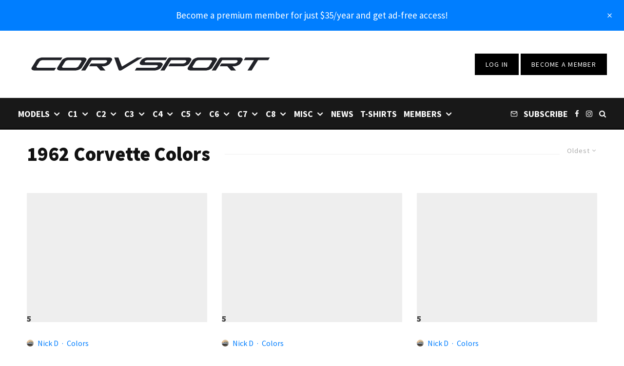

--- FILE ---
content_type: text/html; charset=UTF-8
request_url: https://www.corvsport.com/tag/1962-corvette-colors/?filtered=oldest
body_size: 82629
content:
<!DOCTYPE html>
<html lang="en-US">
<head>
	<meta charset="UTF-8">
			<meta name="viewport" content="width=device-width, initial-scale=1">
		<link rel="profile" href="https://gmpg.org/xfn/11">
		<meta name="theme-color" content="#007eff">
	<script data-no-optimize="1" data-cfasync="false" type="pmdelayedscript" data-no-defer="1" data-no-minify="1">!function(){"use strict";const t={adt_ei:{identityApiKey:"plainText",source:"url",type:"plaintext",priority:1},adt_eih:{identityApiKey:"sha256",source:"urlh",type:"hashed",priority:2},sh_kit:{identityApiKey:"sha256",source:"urlhck",type:"hashed",priority:3}},e=Object.keys(t);function i(t){return function(t){const e=t.match(/((?=([a-z0-9._!#$%+^&*()[\]<>-]+))\2@[a-z0-9._-]+\.[a-z0-9._-]+)/gi);return e?e[0]:""}(function(t){return t.replace(/\s/g,"")}(t.toLowerCase()))}!async function(){const n=new URL(window.location.href),o=n.searchParams;let a=null;const r=Object.entries(t).sort(([,t],[,e])=>t.priority-e.priority).map(([t])=>t);for(const e of r){const n=o.get(e),r=t[e];if(!n||!r)continue;const c=decodeURIComponent(n),d="plaintext"===r.type&&i(c),s="hashed"===r.type&&c;if(d||s){a={value:c,config:r};break}}if(a){const{value:t,config:e}=a;window.adthrive=window.adthrive||{},window.adthrive.cmd=window.adthrive.cmd||[],window.adthrive.cmd.push(function(){window.adthrive.identityApi({source:e.source,[e.identityApiKey]:t},({success:i,data:n})=>{i?window.adthrive.log("info","Plugin","detectEmails",`Identity API called with ${e.type} email: ${t}`,n):window.adthrive.log("warning","Plugin","detectEmails",`Failed to call Identity API with ${e.type} email: ${t}`,n)})})}!function(t,e){const i=new URL(e);t.forEach(t=>i.searchParams.delete(t)),history.replaceState(null,"",i.toString())}(e,n)}()}();
</script><meta name='robots' content='index, follow, max-image-preview:large, max-snippet:-1, max-video-preview:-1' />
<style data-no-optimize="1" data-cfasync="false">
	.adthrive-ad {
		margin-top: 10px;
		margin-bottom: 10px;
		text-align: center;
		overflow-x: visible;
		clear: both;
		line-height: 0;
	}
	#AdThrive_Sidebar_9_desktop{
margin-bottom: 100px;
}

/* confirm click footer ad fix test */
body.adthrive-device-phone .adthrive-footer.adthrive-sticky {
padding-top:0px;
overflow:visible !important;
border-top:0px !important;
}
body.adthrive-device-phone .adthrive-sticky.adthrive-footer>.adthrive-close {
top:-25px !important;
right:0px !important;
border-radius: 0px !important;
line-height: 24px !important;
font-size: 24px !important;
}
/* confirm click footer ad fix test  end */</style>
<script data-no-optimize="1" data-cfasync="false" type="pmdelayedscript" data-no-defer="1" data-no-minify="1">
	window.adthriveCLS = {
		enabledLocations: ['Content', 'Recipe'],
		injectedSlots: [],
		injectedFromPlugin: true,
		branch: '19d19d6',bucket: 'prod',			};
	window.adthriveCLS.siteAds = {"betaTester":false,"targeting":[{"value":"5df2443d17a8be5a76a36c00","key":"siteId"},{"value":"6233884db29543708840ee25","key":"organizationId"},{"value":"CorvSport","key":"siteName"},{"value":"AdThrive Edge","key":"service"},{"value":"on","key":"bidding"},{"value":["Auto"],"key":"verticals"}],"siteUrl":"https://www.corvsport.com","siteId":"5df2443d17a8be5a76a36c00","siteName":"CorvSport","breakpoints":{"tablet":768,"desktop":1024},"cloudflare":null,"adUnits":[{"sequence":1,"thirdPartyAdUnitName":null,"targeting":[{"value":["Sidebar"],"key":"location"}],"devices":["desktop"],"name":"Sidebar_1","sticky":false,"location":"Sidebar","dynamic":{"pageSelector":"body:not(.premium)","spacing":0,"max":1,"lazyMax":null,"enable":true,"lazy":false,"elementSelector":".content-area .sidebar > *","skip":1,"classNames":[],"position":"afterend","every":1,"enabled":true},"stickyOverlapSelector":"","adSizes":[[160,600],[336,280],[320,50],[300,600],[250,250],[1,1],[320,100],[300,1050],[300,50],[300,420],[300,250]],"priority":299,"autosize":true},{"sequence":9,"thirdPartyAdUnitName":null,"targeting":[{"value":["Sidebar"],"key":"location"}],"devices":["desktop"],"name":"Sidebar_9","sticky":false,"location":"Sidebar","dynamic":{"pageSelector":"body:not(.premium)","spacing":0,"max":1,"lazyMax":null,"enable":true,"lazy":false,"elementSelector":".content-area .sidebar","skip":0,"classNames":[],"position":"beforeend","every":1,"enabled":true},"stickyOverlapSelector":"","adSizes":[[160,600],[336,280],[320,50],[300,600],[250,250],[1,1],[320,100],[300,1050],[300,50],[300,420],[300,250]],"priority":291,"autosize":true},{"sequence":null,"thirdPartyAdUnitName":null,"targeting":[{"value":["Content"],"key":"location"}],"devices":["tablet","phone"],"name":"Content","sticky":false,"location":"Content","dynamic":{"pageSelector":"body.home:not(.premium)","spacing":0,"max":2,"lazyMax":null,"enable":true,"lazy":false,"elementSelector":"#contents-wrap > *","skip":2,"classNames":[],"position":"afterend","every":2,"enabled":true},"stickyOverlapSelector":"","adSizes":[[728,90],[336,280],[320,50],[468,60],[970,90],[250,250],[1,1],[320,100],[970,250],[1,2],[300,50],[300,300],[552,334],[728,250],[300,250]],"priority":199,"autosize":true},{"sequence":null,"thirdPartyAdUnitName":null,"targeting":[{"value":["Content"],"key":"location"}],"devices":["desktop"],"name":"Content","sticky":false,"location":"Content","dynamic":{"pageSelector":"body.single:not(.postid-81707):not(.premium)","spacing":1,"max":4,"lazyMax":95,"enable":true,"lazy":true,"elementSelector":".entry-content > p","skip":4,"classNames":[],"position":"afterend","every":1,"enabled":true},"stickyOverlapSelector":"","adSizes":[[728,90],[336,280],[320,50],[468,60],[970,90],[250,250],[1,1],[320,100],[970,250],[1,2],[300,50],[300,300],[552,334],[728,250],[300,250]],"priority":199,"autosize":true},{"sequence":null,"thirdPartyAdUnitName":null,"targeting":[{"value":["Content"],"key":"location"}],"devices":["tablet"],"name":"Content","sticky":false,"location":"Content","dynamic":{"pageSelector":"body.single:not(.postid-81707):not(.premium)","spacing":0.7,"max":5,"lazyMax":94,"enable":true,"lazy":true,"elementSelector":".entry-content > p","skip":2,"classNames":[],"position":"afterend","every":1,"enabled":true},"stickyOverlapSelector":"","adSizes":[[728,90],[336,280],[320,50],[468,60],[970,90],[250,250],[1,1],[320,100],[970,250],[1,2],[300,50],[300,300],[552,334],[728,250],[300,250]],"priority":199,"autosize":true},{"sequence":null,"thirdPartyAdUnitName":null,"targeting":[{"value":["Content"],"key":"location"}],"devices":["phone"],"name":"Content","sticky":false,"location":"Content","dynamic":{"pageSelector":"body.single:not(.postid-81707):not(.premium)","spacing":1,"max":3,"lazyMax":96,"enable":true,"lazy":true,"elementSelector":".entry-content > p","skip":2,"classNames":[],"position":"afterend","every":1,"enabled":true},"stickyOverlapSelector":"","adSizes":[[728,90],[336,280],[320,50],[468,60],[970,90],[250,250],[1,1],[320,100],[970,250],[1,2],[300,50],[300,300],[552,334],[728,250],[300,250]],"priority":199,"autosize":true},{"sequence":null,"thirdPartyAdUnitName":null,"targeting":[{"value":["Content"],"key":"location"}],"devices":["desktop","tablet","phone"],"name":"Content","sticky":false,"location":"Content","dynamic":{"pageSelector":"body.postid-81707:not(.premium)","spacing":0,"max":2,"lazyMax":null,"enable":true,"lazy":false,"elementSelector":".entry-content > h2","skip":1,"classNames":[],"position":"beforebegin","every":1,"enabled":true},"stickyOverlapSelector":"","adSizes":[[120,240],[250,250],[300,250],[320,50],[320,100],[336,280],[468,60],[728,90],[970,90],[1,1],[300,300],[552,334],[300,50],[728,250],[970,250],[1,2]],"priority":199,"autosize":true},{"sequence":null,"thirdPartyAdUnitName":null,"targeting":[{"value":["Below Post"],"key":"location"}],"devices":["desktop","tablet","phone"],"name":"Below_Post","sticky":false,"location":"Below Post","dynamic":{"pageSelector":"","spacing":0,"max":0,"lazyMax":1,"enable":true,"lazy":true,"elementSelector":".entry-footer","skip":0,"classNames":[],"position":"afterend","every":1,"enabled":true},"stickyOverlapSelector":"","adSizes":[[728,90],[336,280],[320,50],[468,60],[250,250],[1,1],[320,100],[970,250],[728,250],[300,250]],"priority":99,"autosize":true},{"sequence":null,"thirdPartyAdUnitName":null,"targeting":[{"value":["Footer"],"key":"location"},{"value":true,"key":"sticky"}],"devices":["tablet","phone","desktop"],"name":"Footer","sticky":true,"location":"Footer","dynamic":{"pageSelector":"body:not(.premium)","spacing":0,"max":1,"lazyMax":null,"enable":true,"lazy":false,"elementSelector":"body","skip":0,"classNames":[],"position":"beforeend","every":1,"enabled":true},"stickyOverlapSelector":"","adSizes":[[320,50],[320,100],[728,90],[970,90],[468,60],[1,1],[300,50]],"priority":-1,"autosize":true}],"adDensityLayout":{"mobile":{"adDensity":0.24,"onePerViewport":false},"pageOverrides":[{"mobile":{"adDensity":0.3,"onePerViewport":false},"note":null,"pageSelector":"body.home","desktop":{"adDensity":0.26,"onePerViewport":false}}],"desktop":{"adDensity":0.24,"onePerViewport":false}},"adDensityEnabled":true,"siteExperiments":[],"adTypes":{"sponsorTileDesktop":true,"interscrollerDesktop":true,"nativeBelowPostDesktop":true,"miniscroller":true,"largeFormatsMobile":true,"nativeMobileContent":true,"inRecipeRecommendationMobile":true,"nativeMobileRecipe":true,"sponsorTileMobile":true,"expandableCatalogAdsMobile":true,"frameAdsMobile":true,"outstreamMobile":true,"nativeHeaderMobile":true,"frameAdsDesktop":true,"inRecipeRecommendationDesktop":true,"expandableFooterDesktop":true,"nativeDesktopContent":true,"outstreamDesktop":true,"animatedFooter":true,"skylineHeader":false,"expandableFooter":true,"nativeDesktopSidebar":true,"videoFootersMobile":true,"videoFootersDesktop":true,"interscroller":true,"nativeDesktopRecipe":true,"nativeHeaderDesktop":true,"nativeBelowPostMobile":true,"expandableCatalogAdsDesktop":true,"largeFormatsDesktop":true},"adOptions":{"theTradeDesk":true,"undertone":true,"sidebarConfig":{"dynamicStickySidebar":{"minHeight":1800,"enabled":true,"blockedSelectors":[]}},"footerCloseButton":true,"teads":true,"seedtag":true,"pmp":true,"thirtyThreeAcross":true,"sharethrough":true,"optimizeVideoPlayersForEarnings":true,"removeVideoTitleWrapper":true,"pubMatic":true,"chicory":false,"infiniteScroll":false,"longerVideoAdPod":true,"yahoossp":true,"spa":false,"stickyContainerConfig":{"recipeDesktop":{"minHeight":null,"enabled":false},"blockedSelectors":[],"stickyHeaderSelectors":[],"content":{"minHeight":null,"enabled":false},"recipeMobile":{"minHeight":null,"enabled":false}},"gatedPrint":{"siteEmailServiceProviderId":null,"defaultOptIn":false,"enabled":false,"newsletterPromptEnabled":false},"yieldmo":true,"footerSelector":"","amazonUAM":true,"gamMCMEnabled":true,"gamMCMChildNetworkCode":"2533146","stickyContainerAds":false,"rubiconMediaMath":true,"rubicon":true,"conversant":true,"openx":true,"customCreativeEnabled":true,"mobileHeaderHeight":1,"secColor":"#000000","unruly":true,"mediaGrid":true,"bRealTime":true,"adInViewTime":null,"gumgum":true,"comscoreFooter":true,"desktopInterstitial":false,"amx":true,"footerCloseButtonDesktop":false,"ozone":true,"isAutoOptimized":true,"comscoreTAL":true,"targetaff":false,"bgColor":"#FFFFFF","advancePlaylistOptions":{"playlistPlayer":{"enabled":true},"relatedPlayer":{"enabled":true,"applyToFirst":true}},"kargo":true,"liveRampATS":true,"footerCloseButtonMobile":false,"interstitialBlockedPageSelectors":"body.premium","prioritizeShorterVideoAds":true,"allowSmallerAdSizes":true,"comscore":"Lifestyle","blis":true,"wakeLock":{"desktopEnabled":true,"mobileValue":15,"mobileEnabled":true,"desktopValue":30},"mobileInterstitial":true,"tripleLift":true,"sensitiveCategories":["alc","ast","cbd","conl","dat","drg","gamc","gamv","pol","rel","ske","tob","wtl"],"liveRamp":true,"adthriveEmailIdentity":true,"criteo":true,"nativo":true,"infiniteScrollOptions":{"selector":"","heightThreshold":0},"siteAttributes":{"mobileHeaderSelectors":[],"desktopHeaderSelectors":[]},"dynamicContentSlotLazyLoading":true,"clsOptimizedAds":true,"ogury":true,"verticals":["Auto"],"inImage":false,"stackadapt":true,"usCMP":{"enabled":false,"regions":[]},"advancePlaylist":true,"medianet":true,"delayLoading":false,"inImageZone":null,"appNexus":true,"rise":true,"liveRampId":"","infiniteScrollRefresh":false,"indexExchange":true},"siteAdsProfiles":[],"thirdPartySiteConfig":{"partners":{"discounts":[]}},"featureRollouts":{"mobile-footer-close-button-css-conflict":{"featureRolloutId":9,"data":null,"enabled":true},"erp":{"featureRolloutId":19,"data":null,"enabled":false},"disable-kargo-spotlight":{"featureRolloutId":45,"data":{"pct_enabled":90},"enabled":true}},"videoPlayers":{"contextual":{"autoplayCollapsibleEnabled":false,"overrideEmbedLocation":false,"defaultPlayerType":"static"},"videoEmbed":"wordpress","footerSelector":"","contentSpecificPlaylists":[],"players":[{"devices":["desktop","mobile"],"description":"","id":4064270,"title":"Stationary related player - desktop and mobile","type":"stationaryRelated","enabled":true,"playerId":"HmsP0Dp1"},{"playlistId":"","pageSelector":"","devices":["desktop"],"description":"","elementSelector":"","skip":0,"id":4064271,"position":"afterend","title":"","type":"stickyRelated","enabled":true,"playerId":"HmsP0Dp1"},{"playlistId":"","pageSelector":"","devices":["mobile"],"mobileLocation":"bottom-right","description":"","skip":0,"title":"","type":"stickyRelated","enabled":true,"elementSelector":"","id":4064272,"position":"afterend","playerId":"HmsP0Dp1"},{"playlistId":"0KCk18i1","pageSelector":"body.single:not(.postid-81707):not(.premium)","devices":["mobile"],"mobileLocation":"top-center","description":"","skip":1,"title":"","type":"stickyPlaylist","enabled":true,"footerSelector":"","elementSelector":".entry-content > p","id":4064274,"position":"afterend","saveVideoCloseState":false,"shuffle":true,"mobileHeaderSelector":null,"playerId":"v7Qfp4sS"},{"playlistId":"0KCk18i1","pageSelector":"body.single:not(.postid-81707):not(.premium)","devices":["desktop"],"description":"","skip":1,"title":"","type":"stickyPlaylist","enabled":true,"footerSelector":"","elementSelector":".entry-content > p","id":4064273,"position":"afterend","saveVideoCloseState":false,"shuffle":true,"mobileHeaderSelector":null,"playerId":"v7Qfp4sS"}],"partners":{"theTradeDesk":true,"unruly":true,"mediaGrid":true,"undertone":true,"gumgum":true,"seedtag":true,"amx":true,"ozone":true,"pmp":true,"kargo":true,"stickyOutstream":{"desktop":{"enabled":true},"blockedPageSelectors":"body.premium","mobileLocation":"bottom-left","allowOnHomepage":true,"mobile":{"enabled":true},"saveVideoCloseState":false,"mobileHeaderSelector":"","allowForPageWithStickyPlayer":{"enabled":true}},"sharethrough":true,"blis":true,"tripleLift":true,"pubMatic":true,"criteo":true,"yahoossp":true,"nativo":true,"stackadapt":true,"yieldmo":true,"amazonUAM":true,"medianet":true,"rubicon":true,"appNexus":true,"rise":true,"openx":true,"indexExchange":true}}};</script>

<script data-no-optimize="1" data-cfasync="false" type="pmdelayedscript" data-no-defer="1" data-no-minify="1">
(function(w, d) {
	w.adthrive = w.adthrive || {};
	w.adthrive.cmd = w.adthrive.cmd || [];
	w.adthrive.plugin = 'adthrive-ads-3.10.0';
	w.adthrive.host = 'ads.adthrive.com';
	w.adthrive.integration = 'plugin';

	var commitParam = (w.adthriveCLS && w.adthriveCLS.bucket !== 'prod' && w.adthriveCLS.branch) ? '&commit=' + w.adthriveCLS.branch : '';

	var s = d.createElement('script');
	s.async = true;
	s.referrerpolicy='no-referrer-when-downgrade';
	s.src = 'https://' + w.adthrive.host + '/sites/5df2443d17a8be5a76a36c00/ads.min.js?referrer=' + w.encodeURIComponent(w.location.href) + commitParam + '&cb=' + (Math.floor(Math.random() * 100) + 1) + '';
	var n = d.getElementsByTagName('script')[0];
	n.parentNode.insertBefore(s, n);
})(window, document);
</script>
<link rel="dns-prefetch" href="https://ads.adthrive.com/"><link rel="preconnect" href="https://ads.adthrive.com/"><link rel="preconnect" href="https://ads.adthrive.com/" crossorigin>
	<!-- This site is optimized with the Yoast SEO plugin v26.8 - https://yoast.com/product/yoast-seo-wordpress/ -->
	<title>1962 Corvette Colors Archives - CorvSport.com</title><style id="perfmatters-used-css">:where(.wp-block-button__link){border-radius:9999px;box-shadow:none;padding:calc(.667em + 2px) calc(1.333em + 2px);text-decoration:none;}:where(.wp-block-columns){margin-bottom:1.75em;}:where(.wp-block-columns.has-background){padding:1.25em 2.375em;}:where(.wp-block-post-comments input[type=submit]){border:none;}:where(.wp-block-cover-image:not(.has-text-color)),:where(.wp-block-cover:not(.has-text-color)){color:#fff;}:where(.wp-block-cover-image.is-light:not(.has-text-color)),:where(.wp-block-cover.is-light:not(.has-text-color)){color:#000;}.wp-block-embed.alignleft,.wp-block-embed.alignright,.wp-block[data-align=left]>[data-type="core/embed"],.wp-block[data-align=right]>[data-type="core/embed"]{max-width:360px;width:100%;}.wp-block-embed.alignleft .wp-block-embed__wrapper,.wp-block-embed.alignright .wp-block-embed__wrapper,.wp-block[data-align=left]>[data-type="core/embed"] .wp-block-embed__wrapper,.wp-block[data-align=right]>[data-type="core/embed"] .wp-block-embed__wrapper{min-width:280px;}.wp-block-cover .wp-block-embed{min-height:240px;min-width:320px;}.wp-block-embed{overflow-wrap:break-word;}.wp-block-embed figcaption{margin-bottom:1em;margin-top:.5em;}.wp-block-embed iframe{max-width:100%;}.wp-block-embed__wrapper{position:relative;}.wp-embed-responsive .wp-has-aspect-ratio .wp-block-embed__wrapper:before{content:"";display:block;padding-top:50%;}.wp-embed-responsive .wp-has-aspect-ratio iframe{bottom:0;height:100%;left:0;position:absolute;right:0;top:0;width:100%;}.wp-embed-responsive .wp-embed-aspect-21-9 .wp-block-embed__wrapper:before{padding-top:42.85%;}.wp-embed-responsive .wp-embed-aspect-18-9 .wp-block-embed__wrapper:before{padding-top:50%;}.wp-embed-responsive .wp-embed-aspect-16-9 .wp-block-embed__wrapper:before{padding-top:56.25%;}.wp-embed-responsive .wp-embed-aspect-4-3 .wp-block-embed__wrapper:before{padding-top:75%;}.wp-embed-responsive .wp-embed-aspect-1-1 .wp-block-embed__wrapper:before{padding-top:100%;}.wp-embed-responsive .wp-embed-aspect-9-16 .wp-block-embed__wrapper:before{padding-top:177.77%;}.wp-embed-responsive .wp-embed-aspect-1-2 .wp-block-embed__wrapper:before{padding-top:200%;}:where(.wp-block-file){margin-bottom:1.5em;}:where(.wp-block-file__button){border-radius:2em;display:inline-block;padding:.5em 1em;}:where(.wp-block-file__button):is(a):active,:where(.wp-block-file__button):is(a):focus,:where(.wp-block-file__button):is(a):hover,:where(.wp-block-file__button):is(a):visited{box-shadow:none;color:#fff;opacity:.85;text-decoration:none;}@keyframes turn-on-visibility{0%{opacity:0;}to{opacity:1;}}@keyframes turn-off-visibility{0%{opacity:1;visibility:visible;}99%{opacity:0;visibility:visible;}to{opacity:0;visibility:hidden;}}@keyframes lightbox-zoom-in{0%{left:var(--lightbox-initial-left-position);top:var(--lightbox-initial-top-position);transform:scale(var(--lightbox-scale-width),var(--lightbox-scale-height));}to{left:var(--lightbox-target-left-position);top:var(--lightbox-target-top-position);transform:scale(1);}}@keyframes lightbox-zoom-out{0%{left:var(--lightbox-target-left-position);top:var(--lightbox-target-top-position);transform:scale(1);visibility:visible;}99%{visibility:visible;}to{left:var(--lightbox-initial-left-position);top:var(--lightbox-initial-top-position);transform:scale(var(--lightbox-scale-width),var(--lightbox-scale-height));}}:where(.wp-block-latest-comments:not([style*=line-height] .wp-block-latest-comments__comment)){line-height:1.1;}:where(.wp-block-latest-comments:not([style*=line-height] .wp-block-latest-comments__comment-excerpt p)){line-height:1.8;}ol,ul{box-sizing:border-box;}:where(.wp-block-navigation.has-background .wp-block-navigation-item a:not(.wp-element-button)),:where(.wp-block-navigation.has-background .wp-block-navigation-submenu a:not(.wp-element-button)){padding:.5em 1em;}:where(.wp-block-navigation .wp-block-navigation__submenu-container .wp-block-navigation-item a:not(.wp-element-button)),:where(.wp-block-navigation .wp-block-navigation__submenu-container .wp-block-navigation-submenu a:not(.wp-element-button)),:where(.wp-block-navigation .wp-block-navigation__submenu-container .wp-block-navigation-submenu button.wp-block-navigation-item__content),:where(.wp-block-navigation .wp-block-navigation__submenu-container .wp-block-pages-list__item button.wp-block-navigation-item__content){padding:.5em 1em;}@keyframes overlay-menu__fade-in-animation{0%{opacity:0;transform:translateY(.5em);}to{opacity:1;transform:translateY(0);}}:where(p.has-text-color:not(.has-link-color)) a{color:inherit;}:where(.wp-block-post-excerpt){margin-bottom:var(--wp--style--block-gap);margin-top:var(--wp--style--block-gap);}:where(.wp-block-pullquote){margin:0 0 1em;}:where(.wp-block-search__button){border:1px solid #ccc;padding:6px 10px;}:where(.wp-block-search__button-inside .wp-block-search__inside-wrapper){border:1px solid #949494;box-sizing:border-box;padding:4px;}:where(.wp-block-search__button-inside .wp-block-search__inside-wrapper) :where(.wp-block-search__button){padding:4px 8px;}:where(.wp-block-term-description){margin-bottom:var(--wp--style--block-gap);margin-top:var(--wp--style--block-gap);}:where(pre.wp-block-verse){font-family:inherit;}a[data-fn].fn{counter-increment:footnotes;display:inline-flex;font-size:smaller;text-decoration:none;text-indent:-9999999px;vertical-align:super;}a[data-fn].fn:after{content:"[" counter(footnotes) "]";float:left;text-indent:0;}:root{--wp--preset--font-size--normal:16px;--wp--preset--font-size--huge:42px;}html :where(.has-border-color){border-style:solid;}html :where([style*=border-top-color]){border-top-style:solid;}html :where([style*=border-right-color]){border-right-style:solid;}html :where([style*=border-bottom-color]){border-bottom-style:solid;}html :where([style*=border-left-color]){border-left-style:solid;}html :where([style*=border-width]){border-style:solid;}html :where([style*=border-top-width]){border-top-style:solid;}html :where([style*=border-right-width]){border-right-style:solid;}html :where([style*=border-bottom-width]){border-bottom-style:solid;}html :where([style*=border-left-width]){border-left-style:solid;}html :where(img[class*=wp-image-]){height:auto;max-width:100%;}:where(figure){margin:0 0 1em;}html :where(.is-position-sticky){--wp-admin--admin-bar--position-offset:var(--wp-admin--admin-bar--height,0px);}@media screen and (max-width:600px){html :where(.is-position-sticky){--wp-admin--admin-bar--position-offset:0px;}}@keyframes fa-spin{0%{transform:rotate(0deg);}to{transform:rotate(1 turn);}}@font-face{font-family:"Font Awesome 5 Free";font-style:normal;font-weight:400;font-display:auto;src:url("https://www.corvsport.com/wp-content/plugins/lets-review/assets/fonts/fontawesome/css/../webfonts/fa-regular-400.eot");src:url("https://www.corvsport.com/wp-content/plugins/lets-review/assets/fonts/fontawesome/css/../webfonts/fa-regular-400.eot?#iefix") format("embedded-opentype"),url("https://www.corvsport.com/wp-content/plugins/lets-review/assets/fonts/fontawesome/css/../webfonts/fa-regular-400.woff2") format("woff2"),url("https://www.corvsport.com/wp-content/plugins/lets-review/assets/fonts/fontawesome/css/../webfonts/fa-regular-400.woff") format("woff"),url("https://www.corvsport.com/wp-content/plugins/lets-review/assets/fonts/fontawesome/css/../webfonts/fa-regular-400.ttf") format("truetype"),url("https://www.corvsport.com/wp-content/plugins/lets-review/assets/fonts/fontawesome/css/../webfonts/fa-regular-400.svg#fontawesome") format("svg");}@font-face{font-family:"Font Awesome 5 Free";font-style:normal;font-weight:900;font-display:auto;src:url("https://www.corvsport.com/wp-content/plugins/lets-review/assets/fonts/fontawesome/css/../webfonts/fa-solid-900.eot");src:url("https://www.corvsport.com/wp-content/plugins/lets-review/assets/fonts/fontawesome/css/../webfonts/fa-solid-900.eot?#iefix") format("embedded-opentype"),url("https://www.corvsport.com/wp-content/plugins/lets-review/assets/fonts/fontawesome/css/../webfonts/fa-solid-900.woff2") format("woff2"),url("https://www.corvsport.com/wp-content/plugins/lets-review/assets/fonts/fontawesome/css/../webfonts/fa-solid-900.woff") format("woff"),url("https://www.corvsport.com/wp-content/plugins/lets-review/assets/fonts/fontawesome/css/../webfonts/fa-solid-900.ttf") format("truetype"),url("https://www.corvsport.com/wp-content/plugins/lets-review/assets/fonts/fontawesome/css/../webfonts/fa-solid-900.svg#fontawesome") format("svg");}@keyframes ppress-dual-ring{0%{transform:rotate(0deg);}to{transform:rotate(360deg);}}.ppress-hint-wrap[aria-label=""]:after,.ppress-hint-wrap[aria-label=""]:before,[data-hint=""]:after,[data-hint=""]:before{display:none !important;}@font-face{font-family:"Material Icons";font-style:normal;font-weight:400;src:local("Material Icons"),local("MaterialIcons-Regular"),url("https://www.corvsport.com/wp-content/plugins/wp-user-avatar/assets/css/./material-icons/MaterialIcons-Regular.woff2") format("woff2"),url("https://www.corvsport.com/wp-content/plugins/wp-user-avatar/assets/css/./material-icons/MaterialIcons-Regular.woff") format("woff");}p:has(+.ppress-paywall-message-wrap){margin-bottom:0;}@-webkit-keyframes fpFadeInDown{0%{opacity:0;-webkit-transform:translate3d(0,-20px,0);transform:translate3d(0,-20px,0);}to{opacity:1;-webkit-transform:translate3d(0,0,0);transform:translate3d(0,0,0);}}@keyframes fpFadeInDown{0%{opacity:0;-webkit-transform:translate3d(0,-20px,0);transform:translate3d(0,-20px,0);}to{opacity:1;-webkit-transform:translate3d(0,0,0);transform:translate3d(0,0,0);}}@font-face{font-family:"logooos-FontAwesome";src:url("https://www.corvsport.com/wp-content/plugins/wp_logooos_plugin/css/../fonts/fontawesome/fontawesome-webfont.eot?v=4.0.3");src:url("https://www.corvsport.com/wp-content/plugins/wp_logooos_plugin/css/../fonts/fontawesome/fontawesome-webfont.eot?#iefix&v=4.0.3") format("embedded-opentype"),url("https://www.corvsport.com/wp-content/plugins/wp_logooos_plugin/css/../fonts/fontawesome/fontawesome-webfont.woff?v=4.0.3") format("woff"),url("https://www.corvsport.com/wp-content/plugins/wp_logooos_plugin/css/../fonts/fontawesome/fontawesome-webfont.ttf?v=4.0.3") format("truetype"),url("https://www.corvsport.com/wp-content/plugins/wp_logooos_plugin/css/../fonts/fontawesome/fontawesome-webfont.svg?v=4.0.3#fontawesomeregular") format("svg");font-weight:normal;font-style:normal;}@-webkit-keyframes blink{15%{opacity:1;}}@keyframes blink{15%{opacity:1;}}@-webkit-keyframes tipiSlideD{from{-webkit-transform:translateY(-20px);transform:translateY(-20px);opacity:0;}to{-webkit-transform:translateY(0);transform:translateY(0);opacity:1;}}@keyframes tipiSlideD{from{-webkit-transform:translateY(-20px);transform:translateY(-20px);opacity:0;}to{-webkit-transform:translateY(0);transform:translateY(0);opacity:1;}}@-webkit-keyframes tipiSlideL{from{-webkit-transform:translateX(-20px);transform:translateX(-20px);opacity:0;}to{-webkit-transform:translateX(0);transform:translateX(0);opacity:1;}}@keyframes tipiSlideL{from{-webkit-transform:translateX(-20px);transform:translateX(-20px);opacity:0;}to{-webkit-transform:translateX(0);transform:translateX(0);opacity:1;}}@font-face{font-family:"tipi";src:url("https://www.corvsport.com/wp-content/plugins/lets-live-blog/frontend/css/fonts/../fonts/tipi/tipi.ttf?mqud20") format("truetype"),url("https://www.corvsport.com/wp-content/plugins/lets-live-blog/frontend/css/fonts/../fonts/tipi/tipi.woff?mqud20") format("woff"),url("https://www.corvsport.com/wp-content/plugins/lets-live-blog/frontend/css/fonts/../fonts/tipi/tipi.svg?mqud20#tipi") format("svg");font-weight:normal;font-style:normal;}[class^="tipi-i-"]{font-family:"tipi" !important;speak:none;font-style:normal;font-weight:normal;font-variant:normal;text-transform:none;font-size:inherit;line-height:1;-webkit-font-smoothing:antialiased;-moz-osx-font-smoothing:grayscale;}.tipi-i-close:before{content:"";}.tipi-i-arrow-right:before{content:"";}.tipi-i-chevron-down:before{content:"";}.tipi-i-mail:before{content:"";}.tipi-i-search:before{content:"";}.tipi-i-facebook:before{content:"";}.tipi-i-rss:before{content:"";}.tipi-i-instagram:before{content:"";}html{-ms-text-size-adjust:100%;-webkit-text-size-adjust:100%;}body{margin:0;-moz-osx-font-smoothing:grayscale;-webkit-font-smoothing:antialiased;}article,aside,details,figcaption,figure,footer,header,hgroup,main,nav,section,li,summary{display:block;}h1,h2,h3,h4,h5,h6,p,blockquote,figure,ol,dl,ul{margin:0;padding:0;}h1,h2,h3,h4,h5,h6{font-size:inherit;}a,button{color:inherit;}a,ins{text-decoration:none;}button{overflow:visible;border:0;font:inherit;-webkit-font-smoothing:inherit;letter-spacing:inherit;background:none;cursor:pointer;}::-moz-focus-inner{padding:0;border:0;}:focus{outline:0;}img{max-width:100%;height:auto;border:0;}.clearfix:after{content:"";display:block;clear:both;}*{box-sizing:border-box;}ul ul,ol ol,ul ol,ol ul{margin-top:0;margin-bottom:0;}ol,ul{list-style-position:inside;}ol li,ul li{display:list-item;}ol li ol,ol li ul,ul li ol,ul li ul{margin:0 0 0 1em;}ul{list-style:none;}h1{font-size:2em;}h2{font-size:1.666em;}h3{font-size:1.2em;}.video-wrap,.wp-block-embed.is-type-video:not(.is-provider-tiktok) .wp-block-embed__wrapper{position:relative;clear:both;width:100%;padding-bottom:56.25%;}.video-wrap .rll-youtube-player,.wp-block-embed.is-type-video:not(.is-provider-tiktok) .wp-block-embed__wrapper .rll-youtube-player{padding-bottom:0 !important;width:100%;height:100% !important;position:absolute !important;}.video-wrap iframe,.video-wrap object,.video-wrap embed,.video-wrap audio,.video-wrap video,.wp-block-embed.is-type-video:not(.is-provider-tiktok) iframe,.wp-block-embed.is-type-video embed,.wp-block-embed.is-type-video object{position:absolute;top:0;left:0;width:100%;height:100%;}.wp-caption,.gallery-caption,.blocks-gallery-caption{font-size:.8125rem;font-style:italic;margin-bottom:1.5em;max-width:100%;}.wp-caption img[class*=wp-image-]{display:block;width:100%;margin-left:auto;margin-right:auto;}.wp-caption .wp-caption-text{margin:.8075em 0;}.site-inner select,.site-inner .select2-container--default .select2-selection--single,.site-inner input[type=text],.site-inner input[type=tel],.site-inner input[type=number],.site-inner input[type=password],.site-inner input[type=email],.site-inner input[type=url],.site-inner textarea,.site-inner .woocommerce:not(.widget_product_search) button,.site-inner fieldset,.site-inner .drop-search input,.site-inner .post-password-form input[type=submit]{height:48px;background:transparent;border:1px solid #eee;border-radius:0;letter-spacing:.01em;padding:0 15px;color:inherit;width:100%;}.site-inner input[type=search]{background:transparent;border:0;}.site-inner input[type=submit],.site-inner input[type=text],.site-inner input[type=tel],.site-inner input[type=number],.site-inner input[type=password],.site-inner input[type=email],.site-inner input[type=url],.site-inner textarea,.site-inner .woocommerce:not(.widget_product_search) button,.site-inner fieldset{-webkit-appearance:none;-moz-appearance:textfield;}@keyframes fluidboxLoading{0%{transform:translate(-50%,-50%) rotateX(0) rotateY(0);}50%{transform:translate(-50%,-50%) rotateX(-180deg) rotateY(0);}100%{transform:translate(-50%,-50%) rotateX(-180deg) rotateY(-180deg);}}h1,h2,h3,h4,h5,h6{line-height:1.2;}article{min-width:0;}.site-inner{min-height:100vh;position:relative;}input{font:inherit;}.wp-caption{max-width:100%;}.main{padding-bottom:30px;}.site-skin-2 h1,.site-skin-2 h2,.site-skin-2 h3,.site-skin-2 h4,.site-skin-2 h5,.site-skin-2 h6,.sb-skin-2 h1,.sb-skin-2 h2,.sb-skin-2 h3,.sb-skin-2 h4,.sb-skin-2 h5,.sb-skin-2 h6,.site-skin-2 .font-1,.block-skin-2 h1,.block-skin-2 h2,.block-skin-2 h3,.block-skin-2 h4,.block-skin-2 h5,.block-skin-2 h6{color:#fff !important;}.site-skin-2,.sb-skin-2,.block-skin-2{color:#eee;}.tipi-overlay,.mask-overlay,.overlay{height:100%;width:100%;position:absolute;top:0;left:0;-webkit-backface-visibility:hidden;backface-visibility:hidden;z-index:1;}.tipi-overlay-base{z-index:101;position:fixed;opacity:0;visibility:hidden;transition:opacity .3s ease-out,transform .3s cubic-bezier(0,0,.3,1),visibility 0s .4s;}.tipi-overlay-dark{background:#000;}.tipi-overlay-light{background:#1f1f25;}.mask{line-height:0;position:relative;}.mask img,.mask picture{width:100%;height:100%;-o-object-fit:cover;object-fit:cover;-o-object-position:center;object-position:center;-webkit-backface-visibility:hidden;backface-visibility:hidden;}.block-da img{vertical-align:top;}.tipi-vertical-c,.tipi-all-c{align-items:center;}.horizontal-menu.tipi-flex-eq-height > li{display:flex;align-items:center;}.horizontal-menu.tipi-flex-eq-height > li .mm-1{margin-top:2em;}.header-padding.tipi-flex-eq-height{padding-bottom:0 !important;padding-top:0 !important;}.site-header .header-padding{transition:padding .3s;}.tipi-all-c{justify-content:center;}.tipi-all-c.logo-main-wrap{text-align:center;}.logo-main-wrap:empty{display:none;}.tipi-flex-eq-height{align-items:stretch;}.tipi-flex-lcr,.tipi-vertical-c,.tipi-all-c,.tipi-flex,.tipi-flex-eq-height{display:flex;}input::-webkit-input-placeholder{color:inherit;}input::-moz-placeholder{color:inherit;}input::-ms-input{color:inherit;}.align-fs .alignfull:not(.alignwide),.align-fs img.alignnone.size-full,.align-fs .wp-caption.alignnone .size-full{margin:30px calc(50% - 50vw);}.align-fs .alignfull,.align-fs img.alignnone.size-full,.align-fs .wp-caption.alignnone .size-full{width:100vw !important;max-width:none;}.align-fs .wp-caption.alignnone .size-full{margin-bottom:0;}.contents-wrap{width:100%;text-align:center;}.content-bg{text-align:left;}.content-bg > .tipi-cols,.content-bg .main{background:unset;}.logo{line-height:0;}.logo a{vertical-align:top;display:inline-block;}.logo img{width:auto;vertical-align:top;}.logo span{display:block;}.logo-main-wrap-l .logo{flex-shrink:0;}.logo-main-wrap-l .tipi-button-cta-wrap{margin-left:auto;}.tipi-button-cta-wrap-header{padding-left:30px;}.tipi-button-cta-wrap .tipi-button-cta{color:inherit !important;}.menu-icon-subscribe i{padding-right:5px;}.menu-icon-subscribe i:last-child{padding-right:0;}.bg-area{position:relative;}.background{position:absolute;top:0;left:0;width:100%;height:100%;z-index:-1;}.site-img-1 .background{background-repeat:no-repeat;background-position:center center;background-size:cover;}.header-skin-1 .bg-area{background:#fff;}.site-header .bg-area{z-index:3;}.site-skin-1,.block-skin-bg-1:not(.skin-inner),.block-skin-bg-1.skin-inner > .tipi-row-inner-style,.block-skin-1:not(.skin-inner),.block-skin-1.skin-inner .tipi-row-inner-style,.page-header-skin-1:not(.skin-inner),.page-header-skin-1.skin-inner .tipi-row-inner-style,.footer-widgets-skin-1,.sb-skin-1,.meta-skin-1.block-wrap .preview-mini-wrap{background:#fff;}.block-wrap:not(.skin-inner) > .tipi-row-inner-style{background-image:none;background-color:transparent;}.site-skin-2,.block-skin-bg-2:not(.skin-inner),.block-skin-bg-2.skin-inner > .tipi-row-inner-style,.block-skin-2:not(.skin-inner),.block-skin-2.skin-inner .tipi-row-inner-style,.sb-skin-2,.page-header-skin-2:not(.skin-inner),.page-header-skin-2.skin-inner .tipi-row-inner-style,.footer-widgets-skin-2{background:#1c1d1e;}.skin-dark .block-skin-0,.site-skin-2,.block-skin-2,.sb-skin-2,.page-header-skin-2,.footer-widgets-skin-2{color:#fff;}.skin-dark .block-skin-0 .mask,.site-skin-2 .mask,.block-skin-2 .mask,.sb-skin-2 .mask,.page-header-skin-2 .mask,.footer-widgets-skin-2 .mask{background:#0c0c0c;}.skin-dark .block-skin-0.page-header:not(.page-header-skin-4) .filters,.site-skin-2.page-header:not(.page-header-skin-4) .filters,.block-skin-2.page-header:not(.page-header-skin-4) .filters,.sb-skin-2.page-header:not(.page-header-skin-4) .filters,.page-header-skin-2.page-header:not(.page-header-skin-4) .filters,.footer-widgets-skin-2.page-header:not(.page-header-skin-4) .filters{background:#1c1d1e;}.skin-dark .block-skin-0 h1,.skin-dark .block-skin-0 h2,.skin-dark .block-skin-0 h3,.skin-dark .block-skin-0 h4,.skin-dark .block-skin-0 h5,.skin-dark .block-skin-0 h6,.skin-dark .block-skin-0 .font-1,.skin-dark .block-skin-0 .byline-font-1 .byline,.site-skin-2 h1,.site-skin-2 h2,.site-skin-2 h3,.site-skin-2 h4,.site-skin-2 h5,.site-skin-2 h6,.site-skin-2 .font-1,.site-skin-2 .byline-font-1 .byline,.block-skin-2 h1,.block-skin-2 h2,.block-skin-2 h3,.block-skin-2 h4,.block-skin-2 h5,.block-skin-2 h6,.block-skin-2 .font-1,.block-skin-2 .byline-font-1 .byline,.sb-skin-2 h1,.sb-skin-2 h2,.sb-skin-2 h3,.sb-skin-2 h4,.sb-skin-2 h5,.sb-skin-2 h6,.sb-skin-2 .font-1,.sb-skin-2 .byline-font-1 .byline,.page-header-skin-2 h1,.page-header-skin-2 h2,.page-header-skin-2 h3,.page-header-skin-2 h4,.page-header-skin-2 h5,.page-header-skin-2 h6,.page-header-skin-2 .font-1,.page-header-skin-2 .byline-font-1 .byline,.footer-widgets-skin-2 h1,.footer-widgets-skin-2 h2,.footer-widgets-skin-2 h3,.footer-widgets-skin-2 h4,.footer-widgets-skin-2 h5,.footer-widgets-skin-2 h6,.footer-widgets-skin-2 .font-1,.footer-widgets-skin-2 .byline-font-1 .byline{color:#fff;}.skin-dark .block-skin-0 select,.skin-dark .block-skin-0 input[type=text],.skin-dark .block-skin-0 input[type=tel],.skin-dark .block-skin-0 input[type=number],.skin-dark .block-skin-0 input[type=password],.skin-dark .block-skin-0 input[type=email],.skin-dark .block-skin-0 input[type=url],.skin-dark .block-skin-0 textarea,.skin-dark .block-skin-0 fieldset,.site-skin-2 select,.site-skin-2 input[type=text],.site-skin-2 input[type=tel],.site-skin-2 input[type=number],.site-skin-2 input[type=password],.site-skin-2 input[type=email],.site-skin-2 input[type=url],.site-skin-2 textarea,.site-skin-2 fieldset,.block-skin-2 select,.block-skin-2 input[type=text],.block-skin-2 input[type=tel],.block-skin-2 input[type=number],.block-skin-2 input[type=password],.block-skin-2 input[type=email],.block-skin-2 input[type=url],.block-skin-2 textarea,.block-skin-2 fieldset,.sb-skin-2 select,.sb-skin-2 input[type=text],.sb-skin-2 input[type=tel],.sb-skin-2 input[type=number],.sb-skin-2 input[type=password],.sb-skin-2 input[type=email],.sb-skin-2 input[type=url],.sb-skin-2 textarea,.sb-skin-2 fieldset,.page-header-skin-2 select,.page-header-skin-2 input[type=text],.page-header-skin-2 input[type=tel],.page-header-skin-2 input[type=number],.page-header-skin-2 input[type=password],.page-header-skin-2 input[type=email],.page-header-skin-2 input[type=url],.page-header-skin-2 textarea,.page-header-skin-2 fieldset,.footer-widgets-skin-2 select,.footer-widgets-skin-2 input[type=text],.footer-widgets-skin-2 input[type=tel],.footer-widgets-skin-2 input[type=number],.footer-widgets-skin-2 input[type=password],.footer-widgets-skin-2 input[type=email],.footer-widgets-skin-2 input[type=url],.footer-widgets-skin-2 textarea,.footer-widgets-skin-2 fieldset{border-color:#333;}.skin-dark .block-skin-0 .separation-border,.skin-dark .block-skin-0 .zeen_comments_with_avatar .stylish-comment,.site-skin-2 .separation-border,.site-skin-2 .zeen_comments_with_avatar .stylish-comment,.block-skin-2 .separation-border,.block-skin-2 .zeen_comments_with_avatar .stylish-comment,.sb-skin-2 .separation-border,.sb-skin-2 .zeen_comments_with_avatar .stylish-comment,.page-header-skin-2 .separation-border,.page-header-skin-2 .zeen_comments_with_avatar .stylish-comment,.footer-widgets-skin-2 .separation-border,.footer-widgets-skin-2 .zeen_comments_with_avatar .stylish-comment{border-color:#2d2d2d;}.site-skin-4,.block-skin-0,.sb-skin-4,.header-skin-4 .bg-area,.page-header-skin-4,.footer-widgets-skin-4{background:transparent;}.footer-lower-area a,.footer-lower-area .font-1:not(.copyright),.footer-lower-area h3,.footer-lower-area h2{color:inherit;}.skin-inner .tipi-row-inner-style,.block-wrap:not(.skin-inner){background-repeat:no-repeat;background-size:cover;background-position:center center;}.menu-icons{flex-shrink:0;}.menu-icons > li > a{padding-left:10px;padding-right:10px;}.menu-icons > li > a span{padding-left:7px;}.horizontal-menu > li{display:inline-block;}.horizontal-menu .sub-menu{margin:0;}.menu-main-menu,.menu-secondary{flex-wrap:wrap;}.sticky-menu{z-index:50;top:0;position:relative;}.site-mob-header.sticky-menu{width:100% !important;}.horizontal-menu .drop,.horizontal-menu > li > a,.horizontal-menu .logo-main-menu a{display:inline-block;}.main-navigation{position:relative;}.main-menu-l .main-navigation{text-align:left;}.menu-icon a:before{font-weight:400 !important;}.menu-icon i{font-weight:400 !important;}.bg-area > *,.bg-area .bg-area-inner > *{position:relative;z-index:11;}.bg-area .background{z-index:0;position:absolute;}.logo{display:inline-block;}.site-mob-header{position:relative;z-index:10;}.site-mob-header .bg-area{background:inherit;max-width:100%;}.site-mob-header .menu-left{text-align:left;flex:1;margin-left:-7px;}.site-mob-header .logo-main-wrap{text-align:center;}.site-mob-header .menu-right{flex:1;margin-right:-7px;margin-left:auto;text-align:right;justify-content:flex-end;}.site-mob-header .icons-wrap li{display:flex;}.site-mob-header .icons-wrap li a{padding:0 7px;}.site-mob-header-1 .logo-main-wrap{display:flex;justify-content:center;}.menu-item-has-children > a:after{font-family:"tipi";content:"";margin-left:5px;line-height:1;font-size:inherit;}.menu-mobile .sub-menu{opacity:0;visibility:hidden;transition:all .35s cubic-bezier(0,.99,.99,1);margin-left:-5px;text-align:left;position:absolute;}.menu-mobile .sub-menu:not(.opened-child) li{display:none;}.menu-mobile .sub-menu li{margin:0;position:relative;padding:5px 30px;}.menu-mobile .sub-menu li a{padding:0;}.menu-mobile .sub-menu .sub-menu{opacity:0;height:0;visibility:hidden;margin-top:10px;}.mobile-navigation-dd .menu-item-has-children > a:after{display:none;}.mob-menu-wrap{position:fixed;width:100%;height:100%;z-index:102;top:0;left:0;bottom:0;font-size:18px;}.mob-menu-wrap.site-skin-1 .mobile-navigation .search{border-color:#e5e5e5;}.mob-menu-wrap .menu-icon-subscribe{font-size:15px;}.mob-menu-wrap .content-wrap{height:100%;}.mob-menu-wrap .content{height:100%;padding:30px 45px;display:flex;flex-direction:column;flex-grow:1;overflow:auto;}.mob-menu-wrap .content .logo{animation-delay:.3s;}.mob-menu-wrap .content .logo + .menu-icons{margin-top:60px;}.mob-menu-wrap .content .mobile-navigation{animation-delay:.4s;}.mob-menu-wrap .content .menu-icons{animation-delay:.65s;}.mob-menu-wrap .vertical-menu{margin:auto;width:100%;font-size:18px;}.mob-menu-wrap .vertical-menu li{margin-bottom:7px;font-weight:400;text-transform:none;padding-right:0;}.mob-menu-wrap .vertical-menu > li > .sub-menu{font-size:13px;padding-top:7px;}.mob-menu-wrap .mobile-navigation{margin-top:30px;margin-bottom:30px;display:flex;overflow:auto;flex-direction:column;flex-grow:1;}.mob-menu-wrap .menu-icons{display:flex;flex-wrap:wrap;margin-left:-10px;margin-right:-10px;}.mob-menu-wrap .menu-icons li{margin:0 5px 10px;}.mob-menu-wrap .bg-area{height:100%;}.mob-menu-wrap .tipi-close-icon{position:absolute;top:20px;right:20px;font-size:30px;z-index:12;line-height:1;}.mob-menu-wrap .content > *{opacity:0;transform:translatex(-20px);}@keyframes mobMenuL{from{opacity:0;transform:translatex(20px);}to{opacity:1;transform:translatex(0);}}.site-mob-menu-4 .mob-menu-wrap .mobile-navigation{margin-top:0;padding-top:30px;}.site-mob-menu-4 .mob-menu-wrap .tipi-close-icon{top:30px;}.site-mob-menu-4 .mob-menu-wrap .menu-mobile li{align-items:center;display:flex;flex-wrap:wrap;margin-bottom:0;}.site-mob-menu-4 .mob-menu-wrap .menu-mobile li a,.site-mob-menu-4 .mob-menu-wrap .menu-icons,.site-mob-menu-4 .mob-menu-wrap .logo-mobile-menu{padding:15px 20px;margin:0;}.site-mob-menu-4 .mob-menu-wrap .menu-item-has-children a:first-child{width:calc(100% - 60px);}.site-mob-menu-4 .mob-menu-wrap .menu-mobile li,.site-mob-menu-4 .mob-menu-wrap .logo-mobile-menu{border-bottom:1px solid rgba(255,255,255,.2);}.site-mob-menu-4 .mob-menu-wrap .sub-menu{width:100%;border-top:1px solid rgba(255,255,255,.2);padding-top:0 !important;}.site-mob-menu-4 .mob-menu-wrap .sub-menu li:last-of-type{border-bottom:0;padding-bottom:0;}.site-mob-menu-4 .mob-menu-wrap .content{padding-left:0;padding-right:0;}.site-mob-menu-4 .mob-menu-wrap .menu-icons{padding-bottom:5px;}.site-mob-menu-4 .mob-menu-wrap.site-skin-1 .menu-mobile li,.site-mob-menu-4 .mob-menu-wrap.site-skin-1 .logo-mobile-menu{border-bottom:1px solid #f1f1f1;}.site-mob-menu-a-1 .mob-menu-wrap{transform:translateX(100%);}.site-mob-menu-a-1 .site-mob-header.sticky-menu-2.stuck,.site-mob-menu-a-1 .site-mob-header,.site-mob-menu-a-1 .site-inner,.site-mob-menu-a-1 .sticky-menu-2 .stuck.active,.site-mob-menu-a-1 .zeen-top-block,.site-mob-menu-a-1 .mob-menu-wrap,.site-mob-menu-a-1 .zeen-instagram-block{transition:transform 1s cubic-bezier(.2,1,.3,1) !important;}.tipi-i-menu-mob{width:12px;height:2px;background:#fff;position:relative;margin:0 auto;border-radius:1px;display:block;}.tipi-i-menu-mob:before,.tipi-i-menu-mob:after{width:inherit;width:125%;display:block;height:inherit;border-radius:inherit;background:inherit;content:"";position:absolute;}.tipi-i-menu-mob:before{top:-5px;}.tipi-i-menu-mob:after{top:5px;}.site-mob-header.site-skin-1 .tipi-i-menu-mob{background:#111;}.site-mob-header.site-skin-1 .menu-icon{color:#111;}.mob-tr-open{display:block;padding-top:0 !important;padding-bottom:0 !important;height:25px;}.mob-tr-open i{margin-right:3px;float:right;top:calc(50% - 1px);}.block-changer{opacity:.5;}.block-mm-init{opacity:1;}.meta{-webkit-backface-visibility:hidden;backface-visibility:hidden;}.tipi-row-inner-box{position:relative;background:inherit;}.tipi-row-inner-style{width:100%;background:inherit;}.block{position:relative;align-items:stretch;flex-flow:row wrap;}.block article{position:relative;}.mask-img{display:block;width:100%;height:100%;}.block-wrap{border:0;margin-left:auto;margin-right:auto;border-image-slice:1;width:100%;display:block;text-align:left;}.block-wrap .tipi-row-inner-style{border-image-slice:1;}.tipi-row-inner-box{width:100%;}.ppl-s-2 .block,.ppl-m-3 .block,.ppl-l-3 .block,.ppl-xl-4 .block,.ppl-xl-5 .block,.block-wrap-42 .block{justify-content:space-between;}.separation-border:last-of-type:not(.masonry-child):not(.preview-text){margin-bottom:0;padding-bottom:0;border-bottom:0;}.preview-mini-wrap{position:relative;}.stack-design-1{text-align:left;}.hero-fi-off.align-fs p:first-child .video-wrap,.hero-fi-off.align-fs-center p:first-child .aligncenter.size-full,.hero-fi-off.align-fs-center p:first-child .wp-caption.aligncenter .size-full{margin-top:0;}.img-bg-wrapper .bg{position:absolute;height:100%;width:100%;}.img-bg-wrapper .bg img,.img-bg-wrapper .bg picture{height:100%;}.bg__img-wrap{overflow:hidden;position:absolute;height:100%;width:100%;top:0;left:0;transition:opacity .5s ease-out;}.bg__img-wrap.parallax .bg{height:150%;top:-25%;}.page-header.block-title-l .tipi-row-inner-style{padding-top:30px;}.block-title{display:inline-block;line-height:1;}.block-title h1,.block-title h2,.block-title h3,.block-title h4,.block-title h5,.block-title p{font-size:inherit;}.block-title-wrap-style .block-title{padding-bottom:10px;display:flex;position:relative;align-items:center;}.block-title-wrap-style .block-title:after{content:"";flex:1;margin-left:30px;position:relative;}.block-title-wrap-style .block-title:last-child{padding-bottom:0;}.block-title-wrap{position:relative;width:100%;}.block-title-wrap:not(.page-header-skin-4) .block-title-wrap,.block-title-wrap:not(.page-header-skin-4) .filters{background:inherit;}.block-title-wrap .block-title-area{position:relative;}.block-title-wrap .filters{position:relative;font-weight:400;font-size:12px;margin-top:6px;text-transform:none;letter-spacing:1px;color:#aaa;z-index:4;}.block-title-wrap .filters .sorter{text-align:left;}.sorter{position:relative;}.sorter .current-sorter{position:relative;display:inline-block;font-size:14px;}.sorter .current-sorter i{transition:.3s all;font-size:12px;padding-left:3px;display:inline-block;transform-origin:center;}.sorter .current-txt{padding-bottom:3px;display:inline-block;transition:all .3s;}.sorter .options{transform:translatey(-2px);display:inline-block;position:absolute;z-index:10;transition:all .2s ease-out;color:#fff;top:30px;left:0;left:auto;right:-15px;white-space:nowrap;max-height:350px;overflow-y:auto;visibility:hidden;opacity:0;}.sorter .options li{background:#111;}.sorter .options li:first-child{padding-top:25px;}.sorter .options li:last-child{padding-bottom:25px;}.sorter .options a{padding:10px 40px;display:block;transition:all .3s;}.sorter .options a:before{font-family:"tipi";content:"";position:absolute;left:20px;transition:all .3s;opacity:0;}.sorter .options a:hover{transform:translatex(3px);opacity:.7;}.sorter .options a:hover:before{transform:translatex(3px);opacity:.7;}.block-title-1{margin-bottom:30px;}.page-header{margin-bottom:0;}.separator:last-child{display:none;}.byline{font-weight:400 !important;margin-bottom:-7px;}.byline .with-name .author-avatar{margin-right:8px;}.byline .author-avatar{display:inline-block;line-height:0;vertical-align:middle;}.byline .author-avatar img{width:22px;border-radius:50%;position:relative !important;opacity:1 !important;}.byline .byline-part{vertical-align:middle;}.byline .separator{margin-right:7px;margin-left:7px;}.byline-2{margin-bottom:-3px;}.preview-classic .byline .author-avatar img{width:14px;}.stack-1 .byline-2{margin-top:30px;}.cats .cat{margin-right:10px;display:inline-block;}.cats .cat:last-of-type{margin-right:0;}.byline:empty,.block-title-wrap .filters:empty,.lets-review-subtitle:empty{display:none;}.byline-part{margin-bottom:5px;display:inline-block;}.byline-part i{margin-right:3px;}.meta{float:left;width:100%;}.meta .title{font-size:22px;padding-top:.5em;}.meta .title a{display:inline-block;max-width:100%;}.meta .subtitle{font-size:1em;}.meta .excerpt{padding-top:15px;}.meta .excerpt:hover:before{transform:scale3d(1,1,1);transition-delay:0s;}.tipi-s-typo .title{padding-top:8px;}.tipi-s-typo .subtitle{font-size:15px;padding-top:5px;}.tipi-s-typo .title-wrap:first-of-type .title{padding-top:20px;}.img-ani-base .mask{overflow:hidden;}.img-ani-base .fi-bg,.img-ani-base .mask img{transition:transform 1s ease,opacity .5s ease;}.img-color-hover-1:hover img{filter:none;}.img-color-hover-base.preview-grid:hover .mask:after,.img-color-hover-base.preview-slider:hover .mask:after,.img-color-hover-base.preview-classic .mask:hover:after,.img-color-hover-base.cta-tile:hover .mask:after{opacity:1;}.img-color-hover-base.preview-grid:hover .mask:before,.img-color-hover-base.preview-slider:hover .mask:before,.img-color-hover-base.preview-classic .mask:hover:before,.img-color-hover-base.cta-tile:hover .mask:before{opacity:0;}.parallax .mask-img img{transition:none !important;}.block-da-post_before_content,.archive-da{width:100%;margin-bottom:15px;}.archive-da{margin-bottom:30px;}@keyframes zeenScroller{to{transform:translateX(-100%);}}.title{word-wrap:break-word;}.block{counter-reset:block;}.block article{counter-increment:block;}.site-footer .sub-menu,.site-footer .menu-item-has-children > a:after{display:none;}.site-footer .footer-navigation li{padding:0 10px;}.site-footer-1 .logo{margin-bottom:30px;}.site-footer-1 .menu-icons{margin-bottom:-15px;}.site-footer-1 .menu-icons .menu-icon{margin-bottom:15px;}.site-footer-1 .footer-area{text-align:center;}.site-footer-1 .footer-navigation{padding-bottom:30px;}.site-footer-1 .menu-icons{padding-bottom:30px;}.site-inner,.site-header-side,.zeen-top-block .block-wrap,.top-bar-message{transition:transform .3s cubic-bezier(0,0,.3,1),opacity .7s cubic-bezier(0,0,.3,1);}.top-bar-message{text-align:center;font-size:12px;position:relative;z-index:5;}.top-bar-message i{margin-right:7px;}#top-bar-message-close{position:absolute;line-height:1;right:15px;font-size:15px;top:50%;transform:translateY(-50%);}.timed-pup,.modal-wrap{z-index:110;opacity:0;transition:.2s all;}.modal-wrap .close,.tipi-overlay-base .close{z-index:2;position:absolute;top:30px;right:30px;}.modal-wrap .close i,.tipi-overlay-base .close i{font-size:40px;color:#fff;transition:.3s all;}.tipi-overlay-base .close{opacity:0;}.modal-wrap{width:100%;height:100%;left:0;top:0;}.modal-wrap .content-custom{position:relative;width:100%;margin-left:auto;margin-right:auto;text-align:center;max-width:calc(100vw - 30px);}.modal-wrap .tipi-overlay{background-color:#fff;z-index:1;opacity:.8;}.modal-wrap .content-block{z-index:2;border-radius:10px;transition:.2s opacity,.2s visibility,.2s transform;position:absolute;opacity:0;padding:0 30px;visibility:hidden;left:50%;top:50%;transform:translate(-50%,-50%);}.modal-wrap .content-block .bg-area{border-radius:3px;}.modal-wrap .content-custom{transform:translate(-50%,-50%) translatey(-30px);}.modal-wrap .subscribe-wrap{transition:.2s all;padding:0;}.modal-wrap .content{position:relative;height:100%;padding:0 30px;justify-content:center;}.modal-wrap .close i{opacity:0;transition:.2s;}.modal-wrap .content-subscribe,.modal-wrap .content-latl{transform:translateY(-50%) translateY(-20px) translateX(-50%);}.modal-wrap .wp-social-login-provider-list,.modal-wrap .content-latl form,.modal-wrap .logo-lwa,.modal-wrap .tipi-wsl-divider,.modal-wrap .tipi-latl > .title-wrap,.modal-wrap .tipi-latl > .latl-contents{transform:translatey(-15px);opacity:0;transition:opacity .3s,transform 0s .4s;}.tipi-x-outer{opacity:0;}.tipi-x-wrap{transition:.2s ease-out all;line-height:0;}.tipi-x-wrap:hover{transform:rotate(90deg);}.content-subscribe-style{width:80%;max-width:770px;text-align:center;transition:.3s ease all;}.content-subscribe-style .content-subscribe-inner{position:relative;z-index:1;width:100%;}.content-subscribe-style .subscribe-form{clear:both;}.content-subscribe-style .title{margin-bottom:15px;font-size:36px;}.content-subscribe-style .subtitle{font-size:18px;max-width:450px;margin-bottom:20px;color:inherit;}.mc4wp-form-fields input,.mc4wp-form-fields button,#subscribe-submit input,#subscribe-submit button,#subscribe-email input,#subscribe-email button{width:100%;border:0;border-radius:0;font-size:15px;}.mc4wp-form-fields input[type=email],.mc4wp-form-fields input[type=text],#subscribe-submit input[type=email],#subscribe-submit input[type=text],#subscribe-email input[type=email],#subscribe-email input[type=text]{padding:0;border:0;}.mc4wp-form-fields input[type=submit],.mc4wp-form-fields button,#subscribe-submit input[type=submit],#subscribe-submit button,#subscribe-email input[type=submit],#subscribe-email button{font-weight:400;width:100%;margin-top:15px;background:#111;}.mc4wp-form-fields input,.mc4wp-form-fields button,#subscribe-submit input,#subscribe-submit button,#subscribe-email input,#subscribe-email button{height:48px;background-color:transparent;}.mc4wp-form-fields input[type=email],.mc4wp-form-fields input[type=text],#subscribe-submit input[type=email],#subscribe-submit input[type=text],#subscribe-email input[type=email],#subscribe-email input[type=text]{border-bottom:2px solid #222;padding:0;}.mc4wp-form-fields input[type=submit],.mc4wp-form-fields button,#subscribe-submit input[type=submit],#subscribe-submit button,#subscribe-email input[type=submit],#subscribe-email button{border-radius:2px;}.subscribe-button-2 .mc4wp-form-fields input,.subscribe-button-2 #subscribe-submit input,.subscribe-button-2 #subscribe-email input{background-color:#f2f2f2;color:#111 !important;}.subscribe-button-2 .mc4wp-form-fields input,.subscribe-button-2 .mc4wp-form-fields button,.subscribe-button-2 #subscribe-submit input,.subscribe-button-2 #subscribe-submit button,.subscribe-button-2 #subscribe-email input,.subscribe-button-2 #subscribe-email button{height:58px;}.subscribe-button-2 .mc4wp-form-fields input[type=submit],.subscribe-button-2 .mc4wp-form-fields button,.subscribe-button-2 #subscribe-submit input[type=submit],.subscribe-button-2 #subscribe-submit button,.subscribe-button-2 #subscribe-email input[type=submit],.subscribe-button-2 #subscribe-email button{border-radius:0;}.subscribe-button-2 .mc4wp-form-fields input[type=email],.subscribe-button-2 .mc4wp-form-fields input[type=text],.subscribe-button-2 #subscribe-submit input[type=email],.subscribe-button-2 #subscribe-submit input[type=text],.subscribe-button-2 #subscribe-email input[type=email],.subscribe-button-2 #subscribe-email input[type=text]{padding:10px 20px;border-bottom:0;}.content-subscribe-1 .background{border-radius:3px 0 0 3px;}.search-field{-webkit-appearance:none;background:transparent;border:0;}.search-field::-webkit-search-cancel-button{-webkit-appearance:none;pointer-events:none;opacity:0;}input[type=search]::-ms-clear{display:none;}.content-search{width:100%;text-align:center;color:#111;}.content-search .search-submit{display:none;}.content-search .search-field{border-radius:0;color:#111;font-size:30px;border:none;width:100%;border-bottom:1px solid #e4e4e4;text-align:center;}.content-search .search-field:focus{outline:none !important;}.content-search .search-field::-webkit-input-placeholder{color:#111;}.content-search .search-field::-moz-placeholder{color:#111;opacity:1;}.content-search .search-field:-ms-input-placeholder{color:#111;}.content-search .suggestions-wrap a{margin-right:5px;}.content-search .suggestions-wrap a:before{content:"#";}.content-search .search{transition:.2s ease all;opacity:0;transform:translate3d(0,-20px,0);}.content-search .search-hints{opacity:0;font-size:12px;align-items:baseline;transform:translate3d(0,10px,0);transition:.2s ease all;}.content-search .search-hints .search-hint{display:block;margin-left:auto;flex-shrink:0;}.content-found-wrap{opacity:0;transform:translate3d(0,5px,0);transition:.2s opacity,.2s transform;height:0;}.content-found-wrap .tipi-button{margin-top:15px;}.content-latl{position:relative;}.content-latl .tipi-modal-bg{padding:45px;width:390px;justify-content:center;}.content-latl .logo{margin-bottom:45px;}.content-latl .close{right:20px;top:20px;}.content-latl .bg-area .background{border-radius:3px;}.standard-archive .content-bg{padding-top:30px;padding-bottom:30px;}.standard-archive .block-title-wrap-style .block-title-area,.standard-archive .block-title-wrap-style .filters{border-top-width:0;padding-top:0;}@keyframes slidedown{from{transform:translate3d(0,-100%,0);}to{transform:translate3d(0,0,0);}}@keyframes tipiMenuSlide{from{transform:translate3d(0,0,0);}to{transform:translate3d(calc(60px - 100vw),0,0);}}@keyframes tipiOpa{from{opacity:0;}to{opacity:1;}}@keyframes tipiSlideUpOpa{from{opacity:0;transform:translatey(15px);}to{opacity:1;transform:translatey(0);}}@keyframes tipiSlideLeftOpa{from{opacity:0;transform:translatex(-15px);}to{opacity:1;transform:translatex(0);}}@keyframes tipiSlideRightOpa{from{opacity:0;transform:translatex(15px);}to{opacity:1;transform:translatex(0);}}@keyframes tipiSlideDownOpa{from{opacity:0;transform:translatey(-10px);}to{opacity:1;transform:translatey(0);}}@keyframes aniUpOpa{from{opacity:0;transform:translatey(60px);}to{opacity:1;transform:translatey(0);}}@keyframes aniLeftOpa{from{opacity:0;transform:translatex(-60px);}to{opacity:1;transform:translatex(0);}}@keyframes aniRightOpa{from{opacity:0;transform:translatex(60px);}to{opacity:1;transform:translatex(0);}}@keyframes tipiPanZoomLeft{from{transform:translatex(0%) scale(1,1);}to{transform:translatex(-10%) scale(1.1,1.1);}}@keyframes tipiPanZoomRight{from{transform:translatex(0%) scale(1,1);}to{transform:translatex(10%) scale(1.1,1.1);}}@keyframes tipiPanZoom{from{transform:translatex(0%) scale(1,1);}to{transform:translatex(5%) scale(1.1,1.1);}}@keyframes tipiZoom{from{transform:scale(1,1);}to{transform:scale(1.3,1.3);}}@keyframes aniDownOpa{from{opacity:0;transform:translatey(-60px);}to{opacity:1;transform:translatey(0);}}.tipi-button{display:inline-block;border-radius:2px;-webkit-appearance:none;padding:0 20px;background:black;outline:none;border:0;border:2px solid transparent;height:44px;line-height:40px;transition:all .3s ease-out;cursor:pointer;color:#fff !important;}.custom-button__rounded-3.tipi-button.block-loader,.custom-button__rounded-3.read-more,.custom-button__rounded-3.tipi-button-cta{border-radius:0;}.tipi-button-cta{display:inline-flex;align-items:center;}.custom-button__size-2.tipi-button-cta{padding:0 40px;height:60px;}.custom-button__size-2.tipi-button-cta .tipi-i-arrow-right{right:32px;}.button-arrow{position:relative;padding-left:30px;padding-right:30px;}.button-arrow > i{opacity:0;position:absolute;top:50%;transition:.2s ease-out all;font-size:1em;transform:translate3d(0,-50%,0);}.button-arrow .button-title{transition:.2s ease-out all;display:inline-block;}.button-arrow:hover i{opacity:1;}.button-arrow-r > i{transform:translate3d(-10px,-50%,0);right:20px;}.button-arrow-r:hover > i{transform:translate3d(0px,-50%,0);}.button-arrow-r:hover .button-title{transform:translate3d(-10px,0,0);}.mask{background:#eee;}form h3{margin-bottom:15px !important;}.site-footer{position:relative;z-index:6;}@keyframes swing{0%,100%{transform:rotate(30deg);}50%{transform:rotate(-30deg);}}@keyframes fullspin{0%{transform:rotate(0deg);}100%{transform:rotate(360deg);}}@media only screen and (max-height: 730px){.modal-wrap .close,.tipi-overlay-base .close{right:15px;}}.tipi-row,.tipi-builder-on .contents-wrap > p{margin-left:auto;margin-right:auto;width:100%;padding-left:20px;padding-right:20px;}.tipi-col{position:relative;min-height:1px;float:left;}.tipi-cols{position:relative;}.tipi-xs-12{width:100%;}@media only screen and (max-width: 480px){.mob-menu-wrap .menu-icons{justify-content:space-between;}.site-mob-header:not(.site-mob-header-2) .logo{padding:0 15px;flex-shrink:1;}.mc4wp-form-fields p,.mc4wp-form-fields input{width:100%;}.mc4wp-form-fields input{text-align:center;}.block-title-wrap-style{text-align:center;}.block-title-wrap-style > .tipi-flex{flex-wrap:wrap;}.block-title-wrap-style .block-title-area{width:100%;}.block-title-wrap-style .filters{width:100%;margin-top:15px;justify-content:center;align-items:center;}.block-title-wrap-style .filters .sorter{width:100%;text-align:center;}.block-title-wrap-style .filters .sorter .options{right:auto;left:50%;transform:translatex(-50%) translatey(-2px);}.block-title-wrap-style .block-title{position:relative;display:flex;width:100%;align-items:center;justify-content:center;}.block-title-wrap-style .block-title > p{max-width:90%;flex-grow:1;}.block-title-wrap-style .block-title:before{content:"";flex:1;margin-left:0;margin-right:30px;position:relative;}.with-sorter .block-title-wrap{display:flex;flex-wrap:wrap;}.with-sorter .filters{padding-bottom:20px;}.with-sorter + .block-300,.with-sorter + .content-bg{padding-top:10px;}.separation-border-style:not(.split-1){margin-bottom:0;border-bottom:0;padding-bottom:0;}.separation-border:not(.split-1){margin-bottom:30px;}.site-footer .menu-icons,.site-footer .footer-navigation{width:100%;text-align:center;justify-content:center;}.site-footer .footer-navigation + .menu-icons{margin-top:15px;}.site-footer .menu-icons > li > a{padding:15px;}}@media only screen and (min-width: 481px){.ppl-s-3 article{flex:0 0 calc(33.3333333333% - 20px);width:calc(33.333% - 20px);}.block-title-1 .block-title{position:relative;}.block-title-1 .block-title-wrap-style .filters{padding-top:0;margin-top:0;float:right;display:block;}.block-title-1 .block-title-area{width:100%;}.block-title-1 .sorter{margin-left:15px;display:inline-block;padding-top:2px;}.block-title-1 .sorter i{top:1px;}.block-title-1 .archive-sorter{padding-top:2px;}.ppl-s-3 .tipi-s-typo .title{font-size:16px;padding-top:10px;}.preview-61.separation-border-style:nth-last-child(2),.preview-61.separation-border-style:last-child,.preview-61.separation-border-style:nth-last-child(3),.preview-62.separation-border-style:nth-last-child(2),.preview-62.separation-border-style:last-child,.preview-62.separation-border-style:nth-last-child(3){padding-bottom:0;border-bottom:0;margin-bottom:0;}}@media only screen and (max-width: 859px){.tipi-xs-0{display:none;}.contents-wrap.tipi-row .tipi-row,.block-69 .tipi-row{padding-left:0;padding-right:0;}input[type=search]::-webkit-search-cancel-button{display:none;}.content-found-wrap .tipi-button{margin-top:30px;}.site-header{display:none;}.content-search{padding:0;}.content-search .search-hints{padding-top:5px;text-align:center;}.content-search .search-hints .search-hint{display:none;}.content-subscribe-1 .tipi-modal-bg{padding:30px;}.stack-1 .byline-2{margin-top:15px;}.site-footer .menu-icon > a,.site-footer .footer-navigation li{padding-top:10px;padding-bottom:10px;}.site-footer .footer-widget-area,.site-footer .footer-lower-area{padding-left:20px;padding-right:20px;}.site-footer .footer-widget-area > .tipi-row,.site-footer .footer-lower-area > .tipi-row{padding-left:0;padding-right:0;}.site-footer .footer-widget-area .block-wrap .tipi-row-inner-box,.site-footer .footer-lower-area .block-wrap .tipi-row-inner-box{padding:0 !important;}}@media only screen and (min-width: 860px){.tipi-m-0{display:none;}.tipi-cols{margin-left:-15px;margin-right:-15px;}.tipi-col{padding-right:15px;padding-left:15px;}.tipi-row,.tipi-builder-on .contents-wrap > p{padding-left:30px;padding-right:30px;}.ppl-m-3 article{flex:0 0 calc(33.3333333333% - 20px);width:calc(33% - 20px);}.article-ani-1 img{transition:opacity .6s ease-in-out;}.article-ani-1:not(.article-window) img{opacity:0;}.ppl-s-3 .tipi-s-typo .title{font-size:1.6rem;}.dropper a[href="#"]:not(.block-more):active{pointer-events:none;}.sub-menu{background:#282828;}.sub-menu a:not(.tipi-button){padding:8px 25px;display:block;transition:all .3s;font-weight:400;}.sub-menu a:not(.tipi-button):hover{transform:translatex(3px);opacity:.7;}.sub-menu .tipi-button{font-size:11px;}.sub-menu > li > .sub-menu{transition:all .3s;}.sub-menu > li:hover > .sub-menu{opacity:1;visibility:visible;transform:translatey(0);}.sub-menu .menu-item-has-children > a:after{content:"";position:absolute;right:25px;margin-top:2px;}.sub-menu li{border-bottom:1px dotted #333;}.sub-menu li:last-of-type{border-bottom-color:transparent;}.standard-drop > .sub-menu{min-width:200px;}.standard-drop > .sub-menu > li{position:relative;}.standard-drop > .sub-menu .sub-menu{padding:0;top:0;left:100%;}.standard-drop .sub-menu{position:absolute;opacity:0;visibility:hidden;}.standard-drop .sub-menu > li > .sub-menu{transform:translatex(-15px);}.standard-drop .sub-menu > li:hover > .sub-menu{opacity:1;visibility:visible;transform:translatey(0);}.standard-drop .sub-menu a{padding:10px 25px;color:inherit;}.mm-skin-2 .mm-art .menu-wrap{background:#252627;}.mm-skin-2 .mm-art .menu-wrap .mask{background:#252627;}.mm-skin-2 .mm-art .sub-menu{background:#202020;}.mm-skin-2 .mm-art .sub-menu a{color:#fff;}.mm-skin-2 .dropper .menu,.mm-skin-2 .dropper .menu a,.mm-skin-2 .dropper .menu .byline{color:#fff;}.mm-skin-2 .dropper .block-title-area .block-title,.mm-skin-2 .dropper .block-title-area .block-title a{color:#fff;}.mm-skin-2 .mm-1 .menu-item-has-children > a:after{border-left-color:#b0b3b9;}.menu-item > a > i{font-weight:400 !important;padding-right:5px;}.menu-main-menu > li > a{padding-left:8px;padding-right:8px;}.menu-main-menu > .menu-icon > a{padding-left:8px;padding-right:8px;}.site-header .logo img{transition:.3s;}.main-menu-width-2:not(header) .tipi-row,.header-width-2 .tipi-row{padding:0;max-width:none;}.header-width-2 .header-padding{padding-left:20px;padding-right:10px;}.header-width-2 .tipi-all-c:not(.media-icon):not(i):not(.button-arrow){padding-left:10px;}.header-width-2 .main-navigation .standard-drop:last-child{position:relative;}.header-width-2 .main-navigation .standard-drop:last-child > .menu,.header-width-2 .main-navigation .standard-drop:last-child > .menu > .menu-wrap{width:100%;}.header-width-2 .main-navigation .standard-drop:last-child .sub-menu{right:0;}.menu .separation-border{border:0;padding:0;}.menu.tipi-row{padding:0;}.drop-it > .menu,.sub-menu .sub-menu,.drop-it > a:before{opacity:0;visibility:hidden;}.drop-it .title a{font-size:inherit;}.drop-it .block-wrap{padding:40px !important;}.drop-it .block-wrap .block-title-wrap{margin-top:-10px;}.drop-it .block-wrap:not(.tile-design-4) .block-61,.drop-it .block-wrap:not(.tile-design-4) .block-79{margin-bottom:-10px;}.drop-it .block-title-wrap .block-title{font-size:30px;padding-bottom:5px;}.drop-it .block-title-wrap .filters{position:relative;display:flex;margin-top:0;flex-shrink:0;align-items:center;}.drop-it .block-title:after,.drop-it .block-title:before{display:none;}.drop-it .block-wrap:not(.tile-design-4) .preview-classic .title-wrap{text-align:center;}.drop-it .block-wrap:not(.tile-design-4) .preview-classic .title-wrap .title{font-size:15px;padding-top:20px;}.drop-it .block-wrap:not(.tile-design-4) .preview-classic .title-wrap .subtitle{text-transform:none;font-size:12px;}.drop-it .block-title-wrap{opacity:0;transition:.3s opacity ease-out;}.main-menu-bar-color-2 .dropper > a{position:relative;}.main-menu-bar-color-2 .dropper > a:before{position:absolute;bottom:0;left:50%;transform:translate3d(0,5px,0);content:"";width:0;height:0;border-left:7px solid transparent;border-right:7px solid transparent;border-bottom:7px solid transparent;opacity:0;margin-left:-7px;}.main-menu-bar-color-2 .dropper .dropper a:before{display:none;}.main-menu-bar-color-2 .main-navigation .standard-drop > a:before,.main-menu-bar-color-2 .main-navigation .mm-51 > a:before,.main-menu-bar-color-2 .main-navigation .mm-2 > a:before,.main-menu-bar-color-2 .main-navigation .trending-inline > a:before{border-bottom-color:#212121 !important;}body:not(.menu-no-color-hover) .mm-ani-1 .menu-main-menu > .standard-drop:hover > a{background:#212121;color:#fff;}.mm-ani-1 .dropper > .menu,.mm-ani-1 .menu-main-menu > li > a,.mm-ani-1 .standard-drop .sub-menu,.mm-ani-2 .dropper > .menu,.mm-ani-2 .menu-main-menu > li > a,.mm-ani-2 .standard-drop .sub-menu{transition:.2s all;}.mm-ani-1 .dropper > a:before,.mm-ani-2 .dropper > a:before,.mm-ani-3 .dropper > a:before{transition:.2s all;}.mm-1{position:absolute;}.mm-1 .menu-wrap{left:-15px;}.mm-1 .sub-menu{min-width:200px;}.mm-1 .sub-menu .sub-menu{padding:0;top:0;left:100%;}.mm-1 li{width:100%;}.mm-1 .menu-item-has-children{position:relative;}.mm-art > .menu{position:absolute;z-index:10;width:100%;left:0;top:100%;}.mm-submenu-1 .sub-menu li{border-bottom:0;}.mm-51 .sub-menu a:not(.tipi-button){padding-left:0;padding-right:0;}.mm-51 .sub-menu{transition:.2s all;}.mm-51 .sub-menu li{border-bottom:0;}.mm-51 .sub-menu .menu-item-has-children > a:after{display:none;}.mm-51 .sub-menu .sub-menu{background:transparent !important;}.mm-51 .menu-wrap > .sub-menu{display:flex;padding:40px;}.mm-51 .menu-wrap > .sub-menu > li{padding:0 15px;}.mm-51 .menu-wrap > .sub-menu > li .sub-menu{transform:none;}.mm-51 .menu-wrap > .sub-menu > li > a{font-weight:700;}.mm-51 .menu-wrap > .sub-menu > li > a:hover{transform:translatex(0);opacity:1;}.mm-51 .menu-wrap > .sub-menu li a{display:inline-block;}.mm-51 .standard-drop .sub-menu{position:static;min-width:0;}.mm-51-ppp-4 .menu-wrap > .sub-menu > li{width:25%;}.mm-51-ppp-3 .menu-wrap > .sub-menu > li{width:33.333%;}.mm-51-ppp-5 .menu-wrap > .sub-menu > li{width:20%;}.menu-bg-area{width:100%;}.main-menu-skin-2 .menu-bg-area{background-color:#181818;}.logo-main-wrap.tipi-vertical-c .logo{margin-right:30px;}.logo-main-wrap.tipi-vertical-c .logo + .tipi-button-cta-wrap-header{padding-left:0;}.vertical-menu{left:0;width:inherit;transition:.35s ease-in-out transform;}.vertical-menu .menu-icon{display:block;text-align:center;margin:10px 0;}.site-header:not(.header-skin-1) .header-padding{padding-left:30px;padding-right:30px;}.site-header:not(.header-skin-1) .header-padding + .tipi-button-cta-wrap-header{padding-left:10px;}.site-header:not(.header-skin-1) .menu{padding-left:0;padding-right:0;}.header-width-2 .header-padding:not(.logo-main-wrap-center):not(.tipi-all-c){padding-left:20px;}.site-footer .horizontal-menu > li > a,.main-navigation .horizontal-menu > li > a{height:100%;display:flex;align-items:center;}.nav-grid{position:relative;z-index:5;}.nav-grid .menu-icons{justify-content:flex-end;text-align:right;}.main-menu-l .nav-grid .menu-icons{margin-left:auto;}.logo-menu-wrap{float:left;}.sticky-part,.menu-content-wrap{transition:.3s transform;transform-style:preserve-3d;}.content-subscribe-1 .content-subscribe-inner{float:right;padding:45px;margin-left:50%;width:50%;}.content-subscribe-1 .background{width:50%;background-color:#eee;}.content-subscribe-1 .subtitle{margin-bottom:45px;}.content-search .search-field{font-size:42px;}.content-search .search-hints{display:flex;}.content-search .search-hint{text-align:right;}.content-search .suggestions-wrap{text-align:left;order:-1;}.content-found-wrap .tipi-button{margin-top:45px;}.tipi-modal-bg{display:flex;align-items:center;}}@media only screen and (min-width: 860px) and (max-width: 1019px){.menu-icons > li > a,.main-navigation .horizontal-menu > li > a{padding-left:7px !important;padding-right:7px !important;}}@media only screen and (min-width: 1020px){.content-subscribe-1 .content-subscribe-inner{padding:60px;}}@media only screen and (max-width: 1239px){.comment-form input:not(.submit),.comment-form textarea,input[type=text],input[type=password],input[type=search],input[type=number],input[type=email],textarea{font-size:16px;}.site-header.tipi-row,.secondary-wrap.tipi-row,.main-navigation.tipi-row{padding-left:0;padding-right:0;}.main-navigation.tipi-row:not(.main-menu-width-1) .nav-grid{padding:0;}.main-menu-bar-color-2 .dropper > a:before{margin-left:-10px;}.secondary-wrap.tipi-row .menu-content-wrap,.site-header.tipi-row .header-padding{padding-left:30px;padding-right:30px;}.nav-grid .sticky-part{padding:0 20px;}.site-footer .bg-area-inner{padding-left:0;padding-right:0;}}@media only screen and (min-width: 1240px){.main-menu-width-2 .nav-grid .sticky-part,.main-menu-width-2 .secondary-wrap .menu-content-wrap{padding:0 30px;}.main-navigation.tipi-row:not(.stuck) .nav-grid{padding:0;}.header-width-2 .header-padding:not(.logo-main-wrap-center):not(.tipi-all-c){padding-left:45px;padding-right:35px;}.header-skin-1 .logo-main-wrap-l .logo{margin-left:12px;}.tipi-s-typo .title{font-size:1.6rem;}.tipi-s-typo .subtitle{font-size:1.2rem;}.tipi-s-typo .title-wrap:first-of-type .title{padding-top:30px;}.img-ani-1.block-wrap-tiles:hover img,.img-ani-1:hover .fi-bg,.img-ani-1.cta-tile:hover img,.img-ani-1 .mask:hover img{transform:scale(1.1,1.1);}.align-fs .contents-wrap .video-wrap,.align-fs-center .aligncenter.size-full,.align-fs-center .wp-caption.aligncenter .size-full,.align-fs-center .tiled-gallery,.align-fs .alignwide{width:1170px;max-width:none;transform:translatex(-50%);margin:45px 0 45px 50%;z-index:3;position:relative;}.align-fs-center .wp-caption.aligncenter .size-full{margin-bottom:0;}.content-search .search-hints{padding-top:5px;}.content-subscribe .tipi-modal-bg{min-height:420px;}.menu-main-menu > li > a{padding-left:12px;padding-right:12px;}}@media only screen and (min-width: 1600px){.content-search .search-field{font-size:5rem;}}@media all and (orientation: portrait) and (min-width: 860px){.content-search{margin-top:-100px;}}@font-face{font-family:"tipi";src:url("https://www.corvsport.com/wp-content/themes/zeen/assets/css/./tipi/tipi.woff2?9oa0lg") format("woff2"),url("https://www.corvsport.com/wp-content/themes/zeen/assets/css/./tipi/tipi.ttf?9oa0lg") format("truetype"),url("https://www.corvsport.com/wp-content/themes/zeen/assets/css/./tipi/tipi.woff?9oa0lg") format("woff"),url("https://www.corvsport.com/wp-content/themes/zeen/assets/css/./tipi/tipi.svg?9oa0lg#tipi") format("svg");font-weight:normal;font-style:normal;font-display:block;}[class^=tipi-i-]{font-family:"tipi" !important;speak:none;font-style:normal;font-weight:normal !important;font-variant:normal;text-transform:none;font-size:inherit;line-height:1;letter-spacing:0;-ms-font-feature-settings:"liga" 1;font-feature-settings:"liga";font-variant-ligatures:discretionary-ligatures;-webkit-font-smoothing:antialiased;-moz-osx-font-smoothing:grayscale;}.tipi-i-close:before{content:"";}.tipi-i-search-thin:before{content:"";}.tipi-i-arrow-right:before{content:"";}.tipi-i-chevron-down:before{content:"";}.tipi-i-mail:before{content:"";}.tipi-i-search:before{content:"";}.tipi-i-facebook:before{content:"";}.tipi-i-rss:before{content:"";}.tipi-i-instagram:before{content:"";}.clearfix:before{content:" ";display:table;}.clearfix:after{clear:both;content:" ";display:table;}@-webkit-keyframes wpgdprcFadeIn{0%{opacity:0;}to{opacity:1;}}@keyframes wpgdprcFadeIn{0%{opacity:0;}to{opacity:1;}}@-webkit-keyframes wpgdprcFadeOut{0%{opacity:1;}to{opacity:0;}}@keyframes wpgdprcFadeOut{0%{opacity:1;}to{opacity:0;}}</style>
	<link rel="canonical" href="https://www.corvsport.com/tag/1962-corvette-colors/" />
	<meta property="og:locale" content="en_US" />
	<meta property="og:type" content="article" />
	<meta property="og:title" content="1962 Corvette Colors Archives - CorvSport.com" />
	<meta property="og:url" content="https://www.corvsport.com/tag/1962-corvette-colors/" />
	<meta property="og:site_name" content="CorvSport.com" />
	<meta name="twitter:card" content="summary_large_image" />
	<script type="application/ld+json" class="yoast-schema-graph">{"@context":"https://schema.org","@graph":[{"@type":"CollectionPage","@id":"https://www.corvsport.com/tag/1962-corvette-colors/","url":"https://www.corvsport.com/tag/1962-corvette-colors/","name":"1962 Corvette Colors Archives - CorvSport.com","isPartOf":{"@id":"https://www.corvsport.com/#website"},"primaryImageOfPage":{"@id":"https://www.corvsport.com/tag/1962-corvette-colors/#primaryimage"},"image":{"@id":"https://www.corvsport.com/tag/1962-corvette-colors/#primaryimage"},"thumbnailUrl":"https://www.corvsport.com/wp-content/uploads/2020/09/1962-chevrolet-corvette-roadster.jpg","breadcrumb":{"@id":"https://www.corvsport.com/tag/1962-corvette-colors/#breadcrumb"},"inLanguage":"en-US"},{"@type":"ImageObject","inLanguage":"en-US","@id":"https://www.corvsport.com/tag/1962-corvette-colors/#primaryimage","url":"https://www.corvsport.com/wp-content/uploads/2020/09/1962-chevrolet-corvette-roadster.jpg","contentUrl":"https://www.corvsport.com/wp-content/uploads/2020/09/1962-chevrolet-corvette-roadster.jpg","width":1920,"height":1320},{"@type":"BreadcrumbList","@id":"https://www.corvsport.com/tag/1962-corvette-colors/#breadcrumb","itemListElement":[{"@type":"ListItem","position":1,"name":"Home","item":"https://www.corvsport.com/"},{"@type":"ListItem","position":2,"name":"1962 Corvette Colors"}]},{"@type":"WebSite","@id":"https://www.corvsport.com/#website","url":"https://www.corvsport.com/","name":"CorvSport.com","description":"The Ultimate Chevrolet Corvette Database","potentialAction":[{"@type":"SearchAction","target":{"@type":"EntryPoint","urlTemplate":"https://www.corvsport.com/?s={search_term_string}"},"query-input":{"@type":"PropertyValueSpecification","valueRequired":true,"valueName":"search_term_string"}}],"inLanguage":"en-US"}]}</script>
	<!-- / Yoast SEO plugin. -->


<link rel='dns-prefetch' href='//a.omappapi.com' />
<link rel='dns-prefetch' href='//www.googletagmanager.com' />

<link rel="alternate" type="application/rss+xml" title="CorvSport.com &raquo; Feed" href="https://www.corvsport.com/feed/" />
<link rel="alternate" type="application/rss+xml" title="CorvSport.com &raquo; Comments Feed" href="https://www.corvsport.com/comments/feed/" />
<link rel="alternate" type="application/rss+xml" title="CorvSport.com &raquo; 1962 Corvette Colors Tag Feed" href="https://www.corvsport.com/tag/1962-corvette-colors/feed/" />
<style id='wp-img-auto-sizes-contain-inline-css' type='text/css'>
img:is([sizes=auto i],[sizes^="auto," i]){contain-intrinsic-size:3000px 1500px}
/*# sourceURL=wp-img-auto-sizes-contain-inline-css */
</style>
<style id='wp-emoji-styles-inline-css' type='text/css'>

	img.wp-smiley, img.emoji {
		display: inline !important;
		border: none !important;
		box-shadow: none !important;
		height: 1em !important;
		width: 1em !important;
		margin: 0 0.07em !important;
		vertical-align: -0.1em !important;
		background: none !important;
		padding: 0 !important;
	}
/*# sourceURL=wp-emoji-styles-inline-css */
</style>
<style id='wp-block-library-inline-css' type='text/css'>
:root{--wp-block-synced-color:#7a00df;--wp-block-synced-color--rgb:122,0,223;--wp-bound-block-color:var(--wp-block-synced-color);--wp-editor-canvas-background:#ddd;--wp-admin-theme-color:#007cba;--wp-admin-theme-color--rgb:0,124,186;--wp-admin-theme-color-darker-10:#006ba1;--wp-admin-theme-color-darker-10--rgb:0,107,160.5;--wp-admin-theme-color-darker-20:#005a87;--wp-admin-theme-color-darker-20--rgb:0,90,135;--wp-admin-border-width-focus:2px}@media (min-resolution:192dpi){:root{--wp-admin-border-width-focus:1.5px}}.wp-element-button{cursor:pointer}:root .has-very-light-gray-background-color{background-color:#eee}:root .has-very-dark-gray-background-color{background-color:#313131}:root .has-very-light-gray-color{color:#eee}:root .has-very-dark-gray-color{color:#313131}:root .has-vivid-green-cyan-to-vivid-cyan-blue-gradient-background{background:linear-gradient(135deg,#00d084,#0693e3)}:root .has-purple-crush-gradient-background{background:linear-gradient(135deg,#34e2e4,#4721fb 50%,#ab1dfe)}:root .has-hazy-dawn-gradient-background{background:linear-gradient(135deg,#faaca8,#dad0ec)}:root .has-subdued-olive-gradient-background{background:linear-gradient(135deg,#fafae1,#67a671)}:root .has-atomic-cream-gradient-background{background:linear-gradient(135deg,#fdd79a,#004a59)}:root .has-nightshade-gradient-background{background:linear-gradient(135deg,#330968,#31cdcf)}:root .has-midnight-gradient-background{background:linear-gradient(135deg,#020381,#2874fc)}:root{--wp--preset--font-size--normal:16px;--wp--preset--font-size--huge:42px}.has-regular-font-size{font-size:1em}.has-larger-font-size{font-size:2.625em}.has-normal-font-size{font-size:var(--wp--preset--font-size--normal)}.has-huge-font-size{font-size:var(--wp--preset--font-size--huge)}.has-text-align-center{text-align:center}.has-text-align-left{text-align:left}.has-text-align-right{text-align:right}.has-fit-text{white-space:nowrap!important}#end-resizable-editor-section{display:none}.aligncenter{clear:both}.items-justified-left{justify-content:flex-start}.items-justified-center{justify-content:center}.items-justified-right{justify-content:flex-end}.items-justified-space-between{justify-content:space-between}.screen-reader-text{border:0;clip-path:inset(50%);height:1px;margin:-1px;overflow:hidden;padding:0;position:absolute;width:1px;word-wrap:normal!important}.screen-reader-text:focus{background-color:#ddd;clip-path:none;color:#444;display:block;font-size:1em;height:auto;left:5px;line-height:normal;padding:15px 23px 14px;text-decoration:none;top:5px;width:auto;z-index:100000}html :where(.has-border-color){border-style:solid}html :where([style*=border-top-color]){border-top-style:solid}html :where([style*=border-right-color]){border-right-style:solid}html :where([style*=border-bottom-color]){border-bottom-style:solid}html :where([style*=border-left-color]){border-left-style:solid}html :where([style*=border-width]){border-style:solid}html :where([style*=border-top-width]){border-top-style:solid}html :where([style*=border-right-width]){border-right-style:solid}html :where([style*=border-bottom-width]){border-bottom-style:solid}html :where([style*=border-left-width]){border-left-style:solid}html :where(img[class*=wp-image-]){height:auto;max-width:100%}:where(figure){margin:0 0 1em}html :where(.is-position-sticky){--wp-admin--admin-bar--position-offset:var(--wp-admin--admin-bar--height,0px)}@media screen and (max-width:600px){html :where(.is-position-sticky){--wp-admin--admin-bar--position-offset:0px}}

/*# sourceURL=wp-block-library-inline-css */
</style><style id='global-styles-inline-css' type='text/css'>
:root{--wp--preset--aspect-ratio--square: 1;--wp--preset--aspect-ratio--4-3: 4/3;--wp--preset--aspect-ratio--3-4: 3/4;--wp--preset--aspect-ratio--3-2: 3/2;--wp--preset--aspect-ratio--2-3: 2/3;--wp--preset--aspect-ratio--16-9: 16/9;--wp--preset--aspect-ratio--9-16: 9/16;--wp--preset--color--black: #000000;--wp--preset--color--cyan-bluish-gray: #abb8c3;--wp--preset--color--white: #ffffff;--wp--preset--color--pale-pink: #f78da7;--wp--preset--color--vivid-red: #cf2e2e;--wp--preset--color--luminous-vivid-orange: #ff6900;--wp--preset--color--luminous-vivid-amber: #fcb900;--wp--preset--color--light-green-cyan: #7bdcb5;--wp--preset--color--vivid-green-cyan: #00d084;--wp--preset--color--pale-cyan-blue: #8ed1fc;--wp--preset--color--vivid-cyan-blue: #0693e3;--wp--preset--color--vivid-purple: #9b51e0;--wp--preset--gradient--vivid-cyan-blue-to-vivid-purple: linear-gradient(135deg,rgb(6,147,227) 0%,rgb(155,81,224) 100%);--wp--preset--gradient--light-green-cyan-to-vivid-green-cyan: linear-gradient(135deg,rgb(122,220,180) 0%,rgb(0,208,130) 100%);--wp--preset--gradient--luminous-vivid-amber-to-luminous-vivid-orange: linear-gradient(135deg,rgb(252,185,0) 0%,rgb(255,105,0) 100%);--wp--preset--gradient--luminous-vivid-orange-to-vivid-red: linear-gradient(135deg,rgb(255,105,0) 0%,rgb(207,46,46) 100%);--wp--preset--gradient--very-light-gray-to-cyan-bluish-gray: linear-gradient(135deg,rgb(238,238,238) 0%,rgb(169,184,195) 100%);--wp--preset--gradient--cool-to-warm-spectrum: linear-gradient(135deg,rgb(74,234,220) 0%,rgb(151,120,209) 20%,rgb(207,42,186) 40%,rgb(238,44,130) 60%,rgb(251,105,98) 80%,rgb(254,248,76) 100%);--wp--preset--gradient--blush-light-purple: linear-gradient(135deg,rgb(255,206,236) 0%,rgb(152,150,240) 100%);--wp--preset--gradient--blush-bordeaux: linear-gradient(135deg,rgb(254,205,165) 0%,rgb(254,45,45) 50%,rgb(107,0,62) 100%);--wp--preset--gradient--luminous-dusk: linear-gradient(135deg,rgb(255,203,112) 0%,rgb(199,81,192) 50%,rgb(65,88,208) 100%);--wp--preset--gradient--pale-ocean: linear-gradient(135deg,rgb(255,245,203) 0%,rgb(182,227,212) 50%,rgb(51,167,181) 100%);--wp--preset--gradient--electric-grass: linear-gradient(135deg,rgb(202,248,128) 0%,rgb(113,206,126) 100%);--wp--preset--gradient--midnight: linear-gradient(135deg,rgb(2,3,129) 0%,rgb(40,116,252) 100%);--wp--preset--font-size--small: 13px;--wp--preset--font-size--medium: 20px;--wp--preset--font-size--large: 36px;--wp--preset--font-size--x-large: 42px;--wp--preset--spacing--20: 0.44rem;--wp--preset--spacing--30: 0.67rem;--wp--preset--spacing--40: 1rem;--wp--preset--spacing--50: 1.5rem;--wp--preset--spacing--60: 2.25rem;--wp--preset--spacing--70: 3.38rem;--wp--preset--spacing--80: 5.06rem;--wp--preset--shadow--natural: 6px 6px 9px rgba(0, 0, 0, 0.2);--wp--preset--shadow--deep: 12px 12px 50px rgba(0, 0, 0, 0.4);--wp--preset--shadow--sharp: 6px 6px 0px rgba(0, 0, 0, 0.2);--wp--preset--shadow--outlined: 6px 6px 0px -3px rgb(255, 255, 255), 6px 6px rgb(0, 0, 0);--wp--preset--shadow--crisp: 6px 6px 0px rgb(0, 0, 0);}:where(.is-layout-flex){gap: 0.5em;}:where(.is-layout-grid){gap: 0.5em;}body .is-layout-flex{display: flex;}.is-layout-flex{flex-wrap: wrap;align-items: center;}.is-layout-flex > :is(*, div){margin: 0;}body .is-layout-grid{display: grid;}.is-layout-grid > :is(*, div){margin: 0;}:where(.wp-block-columns.is-layout-flex){gap: 2em;}:where(.wp-block-columns.is-layout-grid){gap: 2em;}:where(.wp-block-post-template.is-layout-flex){gap: 1.25em;}:where(.wp-block-post-template.is-layout-grid){gap: 1.25em;}.has-black-color{color: var(--wp--preset--color--black) !important;}.has-cyan-bluish-gray-color{color: var(--wp--preset--color--cyan-bluish-gray) !important;}.has-white-color{color: var(--wp--preset--color--white) !important;}.has-pale-pink-color{color: var(--wp--preset--color--pale-pink) !important;}.has-vivid-red-color{color: var(--wp--preset--color--vivid-red) !important;}.has-luminous-vivid-orange-color{color: var(--wp--preset--color--luminous-vivid-orange) !important;}.has-luminous-vivid-amber-color{color: var(--wp--preset--color--luminous-vivid-amber) !important;}.has-light-green-cyan-color{color: var(--wp--preset--color--light-green-cyan) !important;}.has-vivid-green-cyan-color{color: var(--wp--preset--color--vivid-green-cyan) !important;}.has-pale-cyan-blue-color{color: var(--wp--preset--color--pale-cyan-blue) !important;}.has-vivid-cyan-blue-color{color: var(--wp--preset--color--vivid-cyan-blue) !important;}.has-vivid-purple-color{color: var(--wp--preset--color--vivid-purple) !important;}.has-black-background-color{background-color: var(--wp--preset--color--black) !important;}.has-cyan-bluish-gray-background-color{background-color: var(--wp--preset--color--cyan-bluish-gray) !important;}.has-white-background-color{background-color: var(--wp--preset--color--white) !important;}.has-pale-pink-background-color{background-color: var(--wp--preset--color--pale-pink) !important;}.has-vivid-red-background-color{background-color: var(--wp--preset--color--vivid-red) !important;}.has-luminous-vivid-orange-background-color{background-color: var(--wp--preset--color--luminous-vivid-orange) !important;}.has-luminous-vivid-amber-background-color{background-color: var(--wp--preset--color--luminous-vivid-amber) !important;}.has-light-green-cyan-background-color{background-color: var(--wp--preset--color--light-green-cyan) !important;}.has-vivid-green-cyan-background-color{background-color: var(--wp--preset--color--vivid-green-cyan) !important;}.has-pale-cyan-blue-background-color{background-color: var(--wp--preset--color--pale-cyan-blue) !important;}.has-vivid-cyan-blue-background-color{background-color: var(--wp--preset--color--vivid-cyan-blue) !important;}.has-vivid-purple-background-color{background-color: var(--wp--preset--color--vivid-purple) !important;}.has-black-border-color{border-color: var(--wp--preset--color--black) !important;}.has-cyan-bluish-gray-border-color{border-color: var(--wp--preset--color--cyan-bluish-gray) !important;}.has-white-border-color{border-color: var(--wp--preset--color--white) !important;}.has-pale-pink-border-color{border-color: var(--wp--preset--color--pale-pink) !important;}.has-vivid-red-border-color{border-color: var(--wp--preset--color--vivid-red) !important;}.has-luminous-vivid-orange-border-color{border-color: var(--wp--preset--color--luminous-vivid-orange) !important;}.has-luminous-vivid-amber-border-color{border-color: var(--wp--preset--color--luminous-vivid-amber) !important;}.has-light-green-cyan-border-color{border-color: var(--wp--preset--color--light-green-cyan) !important;}.has-vivid-green-cyan-border-color{border-color: var(--wp--preset--color--vivid-green-cyan) !important;}.has-pale-cyan-blue-border-color{border-color: var(--wp--preset--color--pale-cyan-blue) !important;}.has-vivid-cyan-blue-border-color{border-color: var(--wp--preset--color--vivid-cyan-blue) !important;}.has-vivid-purple-border-color{border-color: var(--wp--preset--color--vivid-purple) !important;}.has-vivid-cyan-blue-to-vivid-purple-gradient-background{background: var(--wp--preset--gradient--vivid-cyan-blue-to-vivid-purple) !important;}.has-light-green-cyan-to-vivid-green-cyan-gradient-background{background: var(--wp--preset--gradient--light-green-cyan-to-vivid-green-cyan) !important;}.has-luminous-vivid-amber-to-luminous-vivid-orange-gradient-background{background: var(--wp--preset--gradient--luminous-vivid-amber-to-luminous-vivid-orange) !important;}.has-luminous-vivid-orange-to-vivid-red-gradient-background{background: var(--wp--preset--gradient--luminous-vivid-orange-to-vivid-red) !important;}.has-very-light-gray-to-cyan-bluish-gray-gradient-background{background: var(--wp--preset--gradient--very-light-gray-to-cyan-bluish-gray) !important;}.has-cool-to-warm-spectrum-gradient-background{background: var(--wp--preset--gradient--cool-to-warm-spectrum) !important;}.has-blush-light-purple-gradient-background{background: var(--wp--preset--gradient--blush-light-purple) !important;}.has-blush-bordeaux-gradient-background{background: var(--wp--preset--gradient--blush-bordeaux) !important;}.has-luminous-dusk-gradient-background{background: var(--wp--preset--gradient--luminous-dusk) !important;}.has-pale-ocean-gradient-background{background: var(--wp--preset--gradient--pale-ocean) !important;}.has-electric-grass-gradient-background{background: var(--wp--preset--gradient--electric-grass) !important;}.has-midnight-gradient-background{background: var(--wp--preset--gradient--midnight) !important;}.has-small-font-size{font-size: var(--wp--preset--font-size--small) !important;}.has-medium-font-size{font-size: var(--wp--preset--font-size--medium) !important;}.has-large-font-size{font-size: var(--wp--preset--font-size--large) !important;}.has-x-large-font-size{font-size: var(--wp--preset--font-size--x-large) !important;}
/*# sourceURL=global-styles-inline-css */
</style>

<style id='classic-theme-styles-inline-css' type='text/css'>
/*! This file is auto-generated */
.wp-block-button__link{color:#fff;background-color:#32373c;border-radius:9999px;box-shadow:none;text-decoration:none;padding:calc(.667em + 2px) calc(1.333em + 2px);font-size:1.125em}.wp-block-file__button{background:#32373c;color:#fff;text-decoration:none}
/*# sourceURL=/wp-includes/css/classic-themes.min.css */
</style>
<link rel="stylesheet" id="lets-review-api-css" type="text/css" media="all" data-pmdelayedstyle="https://www.corvsport.com/wp-content/plugins/lets-review/assets/css/style-api.min.css?ver=3.4.3">
<link rel="stylesheet" id="font-awesome-css" type="text/css" media="all" data-pmdelayedstyle="https://www.corvsport.com/wp-content/plugins/lets-review/assets/fonts/fontawesome/css/fontawesome.min.css?ver=3.4.3">
<link rel="stylesheet" id="font-awesome-regular-css" type="text/css" media="all" data-pmdelayedstyle="https://www.corvsport.com/wp-content/plugins/lets-review/assets/fonts/fontawesome/css/regular.min.css?ver=3.4.3">
<link rel="stylesheet" id="font-awesome-solid-css" type="text/css" media="all" data-pmdelayedstyle="https://www.corvsport.com/wp-content/plugins/lets-review/assets/fonts/fontawesome/css/solid.min.css?ver=3.4.3">
<link rel="stylesheet" id="ppress-frontend-css" type="text/css" media="all" data-pmdelayedstyle="https://www.corvsport.com/wp-content/plugins/wp-user-avatar/assets/css/frontend.min.css?ver=4.16.8">
<link rel="stylesheet" id="ppress-flatpickr-css" type="text/css" media="all" data-pmdelayedstyle="https://www.corvsport.com/wp-content/plugins/wp-user-avatar/assets/flatpickr/flatpickr.min.css?ver=4.16.8">
<link rel="stylesheet" id="ppress-select2-css" type="text/css" media="all" data-pmdelayedstyle="https://www.corvsport.com/wp-content/plugins/wp-user-avatar/assets/select2/select2.min.css?ver=6.9">
<link rel="stylesheet" id="logooos-style-css" type="text/css" media="all" data-pmdelayedstyle="https://www.corvsport.com/wp-content/plugins/wp_logooos_plugin/css/logos.css?ver=6.9">
<link rel="stylesheet" id="lets-live-blog-css" type="text/css" media="all" data-pmdelayedstyle="https://www.corvsport.com/wp-content/plugins/lets-live-blog/frontend/css/style.min.css?ver=1.2.1">
<link rel="stylesheet" id="lets-live-blog-icons-css" type="text/css" media="all" data-pmdelayedstyle="https://www.corvsport.com/wp-content/plugins/lets-live-blog/frontend/css/fonts/style.css?ver=1.2.1">
<link rel="stylesheet" id="zeen-style-css" type="text/css" media="all" data-pmdelayedstyle="https://www.corvsport.com/wp-content/themes/zeen/assets/css/style.css?ver=1745417477">
<style id='zeen-style-inline-css' type='text/css'>
.content-bg, .block-skin-5:not(.skin-inner), .block-skin-5.skin-inner > .tipi-row-inner-style, .article-layout-skin-1.title-cut-bl .hero-wrap .meta:before, .article-layout-skin-1.title-cut-bc .hero-wrap .meta:before, .article-layout-skin-1.title-cut-bl .hero-wrap .share-it:before, .article-layout-skin-1.title-cut-bc .hero-wrap .share-it:before, .standard-archive .page-header, .skin-dark .flickity-viewport, .zeen__var__options label { background: #ffffff;}a.zeen-pin-it{position: absolute}.background.mask {background-color: transparent}.side-author__wrap .mask a {display:inline-block;height:70px}.timed-pup,.modal-wrap {position:fixed;visibility:hidden}.to-top__fixed .to-top a{background-color:#000000; color: #fff}#block-wrap-3958 .tipi-row-inner-style{ ;}.site-inner { background-color: #fff; }.splitter svg g { fill: #fff; }.inline-post .block article .title { font-size: 20px;}input[type=submit], button, .tipi-button,.button,.wpcf7-submit,.button__back__home{ border-radius: 0; }.fontfam-1 { font-family: 'Source Sans Pro',sans-serif!important;}input,input[type="number"],.body-f1, .quotes-f1 blockquote, .quotes-f1 q, .by-f1 .byline, .sub-f1 .subtitle, .wh-f1 .widget-title, .headings-f1 h1, .headings-f1 h2, .headings-f1 h3, .headings-f1 h4, .headings-f1 h5, .headings-f1 h6, .font-1, div.jvectormap-tip {font-family:'Source Sans Pro',sans-serif;font-weight: 900;font-style: normal;}.fontfam-2 { font-family:'Source Sans Pro',sans-serif!important; }input[type=submit], button, .tipi-button,.button,.wpcf7-submit,.button__back__home,.body-f2, .quotes-f2 blockquote, .quotes-f2 q, .by-f2 .byline, .sub-f2 .subtitle, .wh-f2 .widget-title, .headings-f2 h1, .headings-f2 h2, .headings-f2 h3, .headings-f2 h4, .headings-f2 h5, .headings-f2 h6, .font-2 {font-family:'Source Sans Pro',sans-serif;font-weight: 400;font-style: normal;}.fontfam-3 { font-family:'Source Sans Pro',sans-serif!important;}.body-f3, .quotes-f3 blockquote, .quotes-f3 q, .by-f3 .byline, .sub-f3 .subtitle, .wh-f3 .widget-title, .headings-f3 h1, .headings-f3 h2, .headings-f3 h3, .headings-f3 h4, .headings-f3 h5, .headings-f3 h6, .font-3 {font-family:'Source Sans Pro',sans-serif;font-style: normal;font-weight: 400;}.tipi-row, .tipi-builder-on .contents-wrap > p { max-width: 1230px ; }.slider-columns--3 article { width: 360px }.slider-columns--2 article { width: 555px }.slider-columns--4 article { width: 262.5px }.single .site-content .tipi-row { max-width: 1230px ; }.single-product .site-content .tipi-row { max-width: 1230px ; }.date--secondary { color: #f8d92f; }.date--main { color: #f8d92f; }.global-accent-border { border-color: #007eff; }.trending-accent-border { border-color: #007eff; }.trending-accent-bg { border-color: #007eff; }.wpcf7-submit, .tipi-button.block-loader { background: #007eff; }.wpcf7-submit:hover, .tipi-button.block-loader:hover { background: #111; }.tipi-button.block-loader { color: #fff!important; }.wpcf7-submit { background: #18181e; }.wpcf7-submit:hover { background: #111; }.global-accent-bg, .icon-base-2:hover .icon-bg, #progress { background-color: #007eff; }.global-accent-text, .mm-submenu-2 .mm-51 .menu-wrap > .sub-menu > li > a { color: #007eff; }body { color:#444;}.excerpt { color:#444;}.mode--alt--b .excerpt, .block-skin-2 .excerpt, .block-skin-2 .preview-classic .custom-button__fill-2 { color:#888!important;}.read-more-wrap { color:#767676;}.logo-fallback a { color:#000!important;}.site-mob-header .logo-fallback a { color:#000!important;}blockquote:not(.comment-excerpt) { color:#111;}.mode--alt--b blockquote:not(.comment-excerpt), .mode--alt--b .block-skin-0.block-wrap-quote .block-wrap-quote blockquote:not(.comment-excerpt), .mode--alt--b .block-skin-0.block-wrap-quote .block-wrap-quote blockquote:not(.comment-excerpt) span { color:#fff!important;}.byline, .byline a { color:#007eff;}.mode--alt--b .block-wrap-classic .byline, .mode--alt--b .block-wrap-classic .byline a, .mode--alt--b .block-wrap-thumbnail .byline, .mode--alt--b .block-wrap-thumbnail .byline a, .block-skin-2 .byline a, .block-skin-2 .byline { color:#888;}.preview-classic .meta .title, .preview-thumbnail .meta .title,.preview-56 .meta .title{ color:#111;}h1, h2, h3, h4, h5, h6, .block-title { color:#111;}.sidebar-widget  .widget-title { color:#111!important;}.link-color-wrap a, .woocommerce-Tabs-panel--description a { color: #007eff; }.mode--alt--b .link-color-wrap a, .mode--alt--b .woocommerce-Tabs-panel--description a { color: #2491ff; }.copyright, .site-footer .bg-area-inner .copyright a { color: #8e8e8e; }.link-color-wrap a:hover { color: #007eff; }.mode--alt--b .link-color-wrap a:hover { color: #555; }body{line-height:1.66}input[type=submit], button, .tipi-button,.button,.wpcf7-submit,.button__back__home{letter-spacing:0.03em}.sub-menu a:not(.tipi-button){letter-spacing:0.1em}.widget-title{letter-spacing:0.15em}html, body{font-size:17px}.byline{font-size:12px}input[type=submit], button, .tipi-button,.button,.wpcf7-submit,.button__back__home{font-size:17px}.excerpt{font-size:15px}.logo-fallback, .secondary-wrap .logo-fallback a{font-size:22px}.logo span{font-size:12px}.breadcrumbs{font-size:10px}.hero-meta.tipi-s-typo .title{font-size:28px}.hero-meta.tipi-s-typo .subtitle{font-size:18px}.hero-meta.tipi-m-typo .title{font-size:28px}.hero-meta.tipi-m-typo .subtitle{font-size:18px}.hero-meta.tipi-xl-typo .title{font-size:28px}.hero-meta.tipi-xl-typo .subtitle{font-size:18px}.block-html-content h1, .single-content .entry-content h1{font-size:28px}.block-html-content h2, .single-content .entry-content h2{font-size:24px}.block-html-content h3, .single-content .entry-content h3{font-size:21px}.block-html-content h4, .single-content .entry-content h4{font-size:20px}.block-html-content h5, .single-content .entry-content h5{font-size:18px}.footer-block-links{font-size:8px}blockquote, q{font-size:20px}.site-footer .copyright{font-size:12px}.footer-navigation{font-size:12px}.site-footer .menu-icons{font-size:12px}.block-title, .page-title{font-size:28px}.block-subtitle{font-size:18px}.block-col-self .preview-2 .title{font-size:28px}.block-wrap-classic .tipi-m-typo .title-wrap .title{font-size:28px}.tipi-s-typo .title, .ppl-s-3 .tipi-s-typo .title, .zeen-col--wide .ppl-s-3 .tipi-s-typo .title, .preview-1 .title, .preview-21:not(.tipi-xs-typo) .title{font-size:28px}.tipi-xs-typo .title, .tipi-basket-wrap .basket-item .title{font-size:17px}.meta .read-more-wrap{font-size:12px}.widget-title{font-size:12px}.split-1:not(.preview-thumbnail) .mask{-webkit-flex: 0 0 calc( 34% - 15px);
					-ms-flex: 0 0 calc( 34% - 15px);
					flex: 0 0 calc( 34% - 15px);
					width: calc( 34% - 15px);}.preview-thumbnail .mask{-webkit-flex: 0 0 65px;
					-ms-flex: 0 0 65px;
					flex: 0 0 65px;
					width: 65px;}.footer-lower-area{padding-top:40px}.footer-lower-area{padding-bottom:40px}.footer-upper-area{padding-bottom:40px}.footer-upper-area{padding-top:40px}.footer-widget-wrap{padding-bottom:40px}.footer-widget-wrap{padding-top:40px}.tipi-button-cta-header{font-size:12px}#top-bar-message{font-size:12px}.tipi-button.block-loader, .wpcf7-submit, .mc4wp-form-fields button { font-weight: 700;}.main-navigation .horizontal-menu, .main-navigation .menu-item, .main-navigation .menu-icon .menu-icon--text,  .main-navigation .tipi-i-search span { font-weight: 700;}.secondary-wrap .menu-secondary li, .secondary-wrap .menu-item, .secondary-wrap .menu-icon .menu-icon--text {font-weight: 700;}.footer-lower-area, .footer-lower-area .menu-item, .footer-lower-area .menu-icon span {font-weight: 700;}.widget-title {font-weight: 700!important;}input[type=submit], button, .tipi-button,.button,.wpcf7-submit,.button__back__home{ text-transform: uppercase; }.entry-title{ text-transform: none; }.logo-fallback{ text-transform: none; }.block-wrap-slider .title-wrap .title{ text-transform: none; }.block-wrap-grid .title-wrap .title, .tile-design-4 .meta .title-wrap .title{ text-transform: none; }.block-wrap-classic .title-wrap .title{ text-transform: none; }.block-title{ text-transform: none; }.meta .excerpt .read-more{ text-transform: uppercase; }.preview-grid .read-more{ text-transform: uppercase; }.block-subtitle{ text-transform: none; }.byline{ text-transform: none; }.widget-title{ text-transform: none; }.main-navigation .menu-item, .main-navigation .menu-icon .menu-icon--text{ text-transform: uppercase; }.secondary-navigation, .secondary-wrap .menu-icon .menu-icon--text{ text-transform: uppercase; }.footer-lower-area .menu-item, .footer-lower-area .menu-icon span{ text-transform: uppercase; }.sub-menu a:not(.tipi-button){ text-transform: none; }.site-mob-header .menu-item, .site-mob-header .menu-icon span{ text-transform: uppercase; }.single-content .entry-content h1, .single-content .entry-content h2, .single-content .entry-content h3, .single-content .entry-content h4, .single-content .entry-content h5, .single-content .entry-content h6, .meta__full h1, .meta__full h2, .meta__full h3, .meta__full h4, .meta__full h5, .bbp__thread__title{ text-transform: none; }.mm-submenu-2 .mm-11 .menu-wrap > *, .mm-submenu-2 .mm-31 .menu-wrap > *, .mm-submenu-2 .mm-21 .menu-wrap > *, .mm-submenu-2 .mm-51 .menu-wrap > *  { border-top: 3px solid transparent; }.separation-border { margin-bottom: 30px; }.load-more-wrap-1 { padding-top: 30px; }.block-wrap-classic .inf-spacer + .block:not(.block-62) { margin-top: 30px; }#colophon .bg-area-inner { border-top: 3px #000000 solid;}.block-title-wrap-style .block-title:after, .block-title-wrap-style .block-title:before { border-top: 1px #eee solid;}.separation-border-v { background: #eee;}.separation-border-v { height: calc( 100% -  30px - 1px); }@media only screen and (max-width: 480px) {.separation-border { margin-bottom: 30px;}}.sidebar-wrap .sidebar { padding-right: 30px; padding-left: 30px; padding-top:0px; padding-bottom:0px; }.sidebar-left .sidebar-wrap .sidebar { padding-right: 30px; padding-left: 30px; }@media only screen and (min-width: 481px) {}@media only screen and (max-width: 859px) {.mobile__design--side .mask {
		width: calc( 34% - 15px);
	}}@media only screen and (min-width: 860px) {input[type=submit], button, .tipi-button,.button,.wpcf7-submit,.button__back__home{letter-spacing:0.09em}input[type=submit], button, .tipi-button,.button,.wpcf7-submit,.button__back__home{font-size:11px}.hero-meta.tipi-s-typo .title{font-size:30px}.hero-meta.tipi-m-typo .title{font-size:30px}.hero-meta.tipi-xl-typo .title{font-size:30px}.block-html-content h1, .single-content .entry-content h1{font-size:30px}.block-html-content h2, .single-content .entry-content h2{font-size:30px}.block-html-content h3, .single-content .entry-content h3{font-size:24px}.block-html-content h4, .single-content .entry-content h4{font-size:24px}blockquote, q{font-size:25px}.main-navigation, .main-navigation .menu-icon--text{font-size:12px}.sub-menu a:not(.tipi-button){font-size:12px}.main-navigation .menu-icon, .main-navigation .trending-icon-solo{font-size:12px}.secondary-wrap-v .standard-drop>a,.secondary-wrap, .secondary-wrap a, .secondary-wrap .menu-icon--text{font-size:11px}.secondary-wrap .menu-icon, .secondary-wrap .menu-icon a, .secondary-wrap .trending-icon-solo{font-size:13px}.block-title, .page-title{font-size:24px}.block-col-self .preview-2 .title{font-size:22px}.block-wrap-classic .tipi-m-typo .title-wrap .title{font-size:22px}.tipi-s-typo .title, .ppl-s-3 .tipi-s-typo .title, .zeen-col--wide .ppl-s-3 .tipi-s-typo .title, .preview-1 .title, .preview-21:not(.tipi-xs-typo) .title{font-size:22px}.tipi-xs-typo .title, .tipi-basket-wrap .basket-item .title{font-size:15px}.meta .read-more-wrap{font-size:11px}.layout-side-info .details{width:130px;float:left}.title-contrast .hero-wrap { height: calc( 100vh - 173px ); }.tipi-xs-typo .byline  { font-size: 12px; }.block-col-self .block-71 .tipi-s-typo .title { font-size: 18px; }.zeen-col--narrow .block-wrap-classic .tipi-m-typo .title-wrap .title { font-size: 18px; }.mode--alt--b .footer-widget-area:not(.footer-widget-area-1) + .footer-lower-area { border-top:1px #333333 solid ; }.footer-widget-wrap { border-right:1px #333333 solid ; }.footer-widget-wrap .widget_search form, .footer-widget-wrap select { border-color:#333333; }.footer-widget-wrap .zeen-widget { border-bottom:1px #333333 solid ; }.footer-widget-wrap .zeen-widget .preview-thumbnail { border-bottom-color: #333333;}.secondary-wrap .menu-padding, .secondary-wrap .ul-padding > li > a {
			padding-top: 10px;
			padding-bottom: 10px;
		}}@media only screen and (min-width: 1240px) {.hero-l .single-content {padding-top: 45px}.align-fs .contents-wrap .video-wrap, .align-fs-center .aligncenter.size-full, .align-fs-center .wp-caption.aligncenter .size-full, .align-fs-center .tiled-gallery, .align-fs .alignwide { width: 1170px; }.align-fs .contents-wrap .video-wrap { height: 658px; }.has-bg .align-fs .contents-wrap .video-wrap, .has-bg .align-fs .alignwide, .has-bg .align-fs-center .aligncenter.size-full, .has-bg .align-fs-center .wp-caption.aligncenter .size-full, .has-bg .align-fs-center .tiled-gallery { width: 1230px; }.has-bg .align-fs .contents-wrap .video-wrap { height: 691px; }html, body{font-size:18px}.byline{font-size:16px}input[type=submit], button, .tipi-button,.button,.wpcf7-submit,.button__back__home{font-size:14px}.excerpt{font-size:17px}.logo-fallback, .secondary-wrap .logo-fallback a{font-size:30px}.breadcrumbs{font-size:14px}.hero-meta.tipi-s-typo .title{font-size:36px}.hero-meta.tipi-m-typo .title{font-size:44px}.hero-meta.tipi-xl-typo .title{font-size:48px}.hero-meta.tipi-xl-typo .subtitle{font-size:20px}.block-html-content h1, .single-content .entry-content h1{font-size:48px}.block-html-content h2, .single-content .entry-content h2{font-size:40px}.block-html-content h3, .single-content .entry-content h3{font-size:30px}.block-html-content h4, .single-content .entry-content h4{font-size:20px}.footer-block-links{font-size:9px}blockquote, q{font-size:22px}.site-footer .menu-icons{font-size:20px}.main-navigation, .main-navigation .menu-icon--text{font-size:18px}.sub-menu a:not(.tipi-button){font-size:15px}.main-navigation .menu-icon, .main-navigation .trending-icon-solo{font-size:15px}.secondary-wrap-v .standard-drop>a,.secondary-wrap, .secondary-wrap a, .secondary-wrap .menu-icon--text{font-size:19px}.secondary-wrap .menu-icon, .secondary-wrap .menu-icon a, .secondary-wrap .trending-icon-solo{font-size:15px}.block-title, .page-title{font-size:40px}.block-subtitle{font-size:20px}.block-col-self .preview-2 .title{font-size:36px}.block-wrap-classic .tipi-m-typo .title-wrap .title{font-size:30px}.tipi-s-typo .title, .ppl-s-3 .tipi-s-typo .title, .zeen-col--wide .ppl-s-3 .tipi-s-typo .title, .preview-1 .title, .preview-21:not(.tipi-xs-typo) .title{font-size:24px}.split-1:not(.preview-thumbnail) .mask{-webkit-flex: 0 0 calc( 50% - 15px);
					-ms-flex: 0 0 calc( 50% - 15px);
					flex: 0 0 calc( 50% - 15px);
					width: calc( 50% - 15px);}.footer-lower-area{padding-top:50px}.footer-lower-area{padding-bottom:50px}.footer-upper-area{padding-bottom:20px}.footer-upper-area{padding-top:30px}.footer-widget-wrap{padding-bottom:20px}.footer-widget-wrap{padding-top:20px}.tipi-button-cta-header{font-size:17px}#top-bar-message{font-size:19px}}.main-menu-bar-color-1 .current-menu-item > a, .main-menu-bar-color-1 .menu-main-menu > .dropper.active:not(.current-menu-item) > a { background-color: #111;}.cats .cat-with-bg, .byline-1 .comments { font-size:0.8em; }.site-header a { color: #ffffff; }.site-skin-3.content-subscribe, .site-skin-3.content-subscribe .subtitle, .site-skin-3.content-subscribe input, .site-skin-3.content-subscribe h2 { color: #fff; } .site-skin-3.content-subscribe input[type="email"] { border-color: #fff; }.footer-widget-wrap .widget_search form { border-color:#333; }.sidebar-wrap .sidebar { border:1px #ddd solid ; }.content-area .zeen-widget { border: 0 #ddd solid ; border-width: 0 0 1px 0; }.content-area .zeen-widget { padding:30px 0px 30px; }.grid-image-1 .mask-overlay { background-color: #1a1d1e ; }.with-fi.preview-grid,.with-fi.preview-grid .byline,.with-fi.preview-grid .subtitle, .with-fi.preview-grid a { color: #fff; }.preview-grid .mask-overlay { opacity: 0.2 ; }@media (pointer: fine) {.preview-grid:hover .mask-overlay { opacity: 0.6 ; }}.slider-image-1 .mask-overlay { background-color: #1a1d1e ; }.with-fi.preview-slider-overlay,.with-fi.preview-slider-overlay .byline,.with-fi.preview-slider-overlay .subtitle, .with-fi.preview-slider-overlay a { color: #fff; }.preview-slider-overlay .mask-overlay { opacity: 0.2 ; }@media (pointer: fine) {.preview-slider-overlay:hover .mask-overlay { opacity: 0.6 ; }}.top-bar-message { background: #007eff; color: #fff; padding:16px;}.site-footer .footer-widget-bg-area { background-image: linear-gradient(130deg, #272727 0%, #ffffff 80%);  }.site-footer .footer-widget-bg-area .background { background-image: none; opacity: 1; }.site-footer .footer-widget-bg-area .block-skin-0 .tipi-arrow { color:#ffffff; border-color:#ffffff; }.site-footer .footer-widget-bg-area .block-skin-0 .tipi-arrow i:after{ background:#ffffff; }.site-footer .footer-widget-bg-area,.site-footer .footer-widget-bg-area .byline,.site-footer .footer-widget-bg-area a,.site-footer .footer-widget-bg-area .widget_search form *,.site-footer .footer-widget-bg-area h3,.site-footer .footer-widget-bg-area .widget-title { color:#ffffff; }.site-footer .footer-widget-bg-area .tipi-spin.tipi-row-inner-style:before { border-color:#ffffff; }.main-navigation, .main-navigation .menu-icon--text { color: #ffffff; }.main-navigation .horizontal-menu>li>a { padding-left: 7px; padding-right: 7px; }.main-navigation-border { border-bottom:3px #0a0a0a solid ; }.main-navigation-border .drop-search { border-top:3px #0a0a0a solid ; }#progress {bottom: 0;height: 3px; }.sticky-menu-2:not(.active) #progress  { bottom: -3px;  }.main-navigation-border { border-top: 1px #eee solid ; }.main-navigation .horizontal-menu .drop, .main-navigation .horizontal-menu > li > a, .date--main {
			padding-top: 18px;
			padding-bottom: 15px;
		}.site-mob-header .menu-icon { font-size: 13px; }.secondary-wrap-v .standard-drop>a,.secondary-wrap, .secondary-wrap a, .secondary-wrap .menu-icon--text { color: #c72832; }.secondary-wrap .menu-secondary > li > a, .secondary-icons li > a { padding-left: 7px; padding-right: 7px; }.mc4wp-form-fields input[type=submit], .mc4wp-form-fields button, #subscribe-submit input[type=submit], .subscribe-wrap input[type=submit] {color: #fff;background-color: #c9242b;}.site-mob-header:not(.site-mob-header-11) .header-padding .logo-main-wrap, .site-mob-header:not(.site-mob-header-11) .header-padding .icons-wrap a, .site-mob-header-11 .header-padding {
		padding-top: 20px;
		padding-bottom: 20px;
	}.site-header .header-padding {
		padding-top:35px;
		padding-bottom:35px;
	}@media only screen and (min-width: 860px){.tipi-m-0 {display: none}}
/*# sourceURL=zeen-style-inline-css */
</style>
<link rel="stylesheet" id="zeen-child-style-css" type="text/css" media="all" data-pmdelayedstyle="https://www.corvsport.com/wp-content/themes/zeen-child/style.css?ver=4.5.6">
<link rel='stylesheet' id='zeen-fonts-css' href='https://www.corvsport.com/wp-content/cache/perfmatters/www.corvsport.com/fonts/3351bafed9e6.google-fonts.min.css' type='text/css' media='all' />
<link rel="stylesheet" id="simple-social-icons-font-css" type="text/css" media="all" data-pmdelayedstyle="https://www.corvsport.com/wp-content/plugins/simple-social-icons/css/style.css?ver=4.0.0">
<link rel="stylesheet" id="slb_core-css" type="text/css" media="all" data-pmdelayedstyle="https://www.corvsport.com/wp-content/plugins/simple-lightbox/client/css/app.css?ver=2.9.4">
<link rel="stylesheet" id="login-with-ajax-css" type="text/css" media="all" data-pmdelayedstyle="https://www.corvsport.com/wp-content/plugins/login-with-ajax/templates/widget.css?ver=4.5.1">
<link rel="stylesheet" id="gca-column-styles-css" type="text/css" media="all" data-pmdelayedstyle="https://www.corvsport.com/wp-content/plugins/genesis-columns-advanced/css/gca-column-styles.css?ver=6.9">
<link rel="stylesheet" id="wpgdprc-front-css-css" type="text/css" media="all" data-pmdelayedstyle="https://www.corvsport.com/wp-content/plugins/wp-gdpr-compliance/Assets/css/front.css?ver=1706907456">
<style id='wpgdprc-front-css-inline-css' type='text/css'>
:root{--wp-gdpr--bar--background-color: #000000;--wp-gdpr--bar--color: #ffffff;--wp-gdpr--button--background-color: #000000;--wp-gdpr--button--background-color--darken: #000000;--wp-gdpr--button--color: #ffffff;}
/*# sourceURL=wpgdprc-front-css-inline-css */
</style>
<script type="pmdelayedscript" src="https://www.corvsport.com/wp-includes/js/jquery/jquery.min.js?ver=3.7.1" id="jquery-core-js" data-perfmatters-type="text/javascript" data-cfasync="false" data-no-optimize="1" data-no-defer="1" data-no-minify="1"></script>
<script type="pmdelayedscript" src="https://www.corvsport.com/wp-includes/js/jquery/jquery-migrate.min.js?ver=3.4.1" id="jquery-migrate-js" data-perfmatters-type="text/javascript" data-cfasync="false" data-no-optimize="1" data-no-defer="1" data-no-minify="1"></script>
<script type="pmdelayedscript" src="https://www.corvsport.com/wp-content/plugins/stop-user-enumeration/frontend/js/frontend.js?ver=1.7.7" id="stop-user-enumeration-js" defer="defer" data-wp-strategy="defer" data-perfmatters-type="text/javascript" data-cfasync="false" data-no-optimize="1" data-no-defer="1" data-no-minify="1"></script>
<script type="pmdelayedscript" src="https://www.corvsport.com/wp-content/plugins/wp-user-avatar/assets/flatpickr/flatpickr.min.js?ver=4.16.8" id="ppress-flatpickr-js" data-perfmatters-type="text/javascript" data-cfasync="false" data-no-optimize="1" data-no-defer="1" data-no-minify="1"></script>
<script type="pmdelayedscript" src="https://www.corvsport.com/wp-content/plugins/wp-user-avatar/assets/select2/select2.min.js?ver=4.16.8" id="ppress-select2-js" data-perfmatters-type="text/javascript" data-cfasync="false" data-no-optimize="1" data-no-defer="1" data-no-minify="1"></script>
<script type="pmdelayedscript" id="login-with-ajax-js-extra" data-perfmatters-type="text/javascript" data-cfasync="false" data-no-optimize="1" data-no-defer="1" data-no-minify="1">
/* <![CDATA[ */
var LWA = {"ajaxurl":"https://www.corvsport.com/wp-admin/admin-ajax.php","off":""};
//# sourceURL=login-with-ajax-js-extra
/* ]]> */
</script>
<script type="pmdelayedscript" src="https://www.corvsport.com/wp-content/themes/zeen/plugins/login-with-ajax/login-with-ajax.js?ver=4.5.1" id="login-with-ajax-js" data-perfmatters-type="text/javascript" data-cfasync="false" data-no-optimize="1" data-no-defer="1" data-no-minify="1"></script>
<script type="pmdelayedscript" src="https://www.corvsport.com/wp-content/plugins/login-with-ajax/ajaxify/ajaxify.min.js?ver=4.5.1" id="login-with-ajax-ajaxify-js" data-perfmatters-type="text/javascript" data-cfasync="false" data-no-optimize="1" data-no-defer="1" data-no-minify="1"></script>

<!-- Google tag (gtag.js) snippet added by Site Kit -->
<!-- Google Analytics snippet added by Site Kit -->
<script type="pmdelayedscript" src="https://www.googletagmanager.com/gtag/js?id=GT-MB6LZ5W" id="google_gtagjs-js" async data-perfmatters-type="text/javascript" data-cfasync="false" data-no-optimize="1" data-no-defer="1" data-no-minify="1"></script>
<script type="pmdelayedscript" id="google_gtagjs-js-after" data-perfmatters-type="text/javascript" data-cfasync="false" data-no-optimize="1" data-no-defer="1" data-no-minify="1">
/* <![CDATA[ */
window.dataLayer = window.dataLayer || [];function gtag(){dataLayer.push(arguments);}
gtag("set","linker",{"domains":["www.corvsport.com"]});
gtag("js", new Date());
gtag("set", "developer_id.dZTNiMT", true);
gtag("config", "GT-MB6LZ5W");
//# sourceURL=google_gtagjs-js-after
/* ]]> */
</script>
<script type="pmdelayedscript" id="wpgdprc-front-js-js-extra" data-perfmatters-type="text/javascript" data-cfasync="false" data-no-optimize="1" data-no-defer="1" data-no-minify="1">
/* <![CDATA[ */
var wpgdprcFront = {"ajaxUrl":"https://www.corvsport.com/wp-admin/admin-ajax.php","ajaxNonce":"f40d5a7bb5","ajaxArg":"security","pluginPrefix":"wpgdprc","blogId":"1","isMultiSite":"","locale":"en_US","showSignUpModal":"","showFormModal":"","cookieName":"wpgdprc-consent","consentVersion":"","path":"/","prefix":"wpgdprc"};
//# sourceURL=wpgdprc-front-js-js-extra
/* ]]> */
</script>
<script type="pmdelayedscript" src="https://www.corvsport.com/wp-content/plugins/wp-gdpr-compliance/Assets/js/front.min.js?ver=1706907456" id="wpgdprc-front-js-js" data-perfmatters-type="text/javascript" data-cfasync="false" data-no-optimize="1" data-no-defer="1" data-no-minify="1"></script>
<link rel="https://api.w.org/" href="https://www.corvsport.com/wp-json/" /><link rel="alternate" title="JSON" type="application/json" href="https://www.corvsport.com/wp-json/wp/v2/tags/3958" /><link rel="EditURI" type="application/rsd+xml" title="RSD" href="https://www.corvsport.com/xmlrpc.php?rsd" />
<meta name="generator" content="WordPress 6.9" />
<!-- start Simple Custom CSS and JS -->
<script type="pmdelayedscript" data-perfmatters-type="text/javascript" data-cfasync="false" data-no-optimize="1" data-no-defer="1" data-no-minify="1">
jQuery(function($) { 
 $('.url select').on('change', function() {
		var url = $(this).val();
		if (url) {
			window.location = url;
		}
		return false; 
	});
});
</script>
<!-- end Simple Custom CSS and JS -->
<meta name="generator" content="Site Kit by Google 1.168.0" /><script id="mcjs" type="pmdelayedscript" data-cfasync="false" data-no-optimize="1" data-no-defer="1" data-no-minify="1">!function(c,h,i,m,p){m=c.createElement(h),p=c.getElementsByTagName(h)[0],m.async=1,m.src=i,p.parentNode.insertBefore(m,p)}(document,"script","https://chimpstatic.com/mcjs-connected/js/users/a8a06961327ad5c141c65dfac/5f76e13993b87de0dd0c62b4b.js");</script>
<meta name="verification" content="fa6f34bfa05fe88d2cdff72cc8d58ccd" />

<!-- Facebook Pixel Code -->
<script type="pmdelayedscript" data-cfasync="false" data-no-optimize="1" data-no-defer="1" data-no-minify="1">
  !function(f,b,e,v,n,t,s)
  {if(f.fbq)return;n=f.fbq=function(){n.callMethod?
  n.callMethod.apply(n,arguments):n.queue.push(arguments)};
  if(!f._fbq)f._fbq=n;n.push=n;n.loaded=!0;n.version='2.0';
  n.queue=[];t=b.createElement(e);t.async=!0;
  t.src=v;s=b.getElementsByTagName(e)[0];
  s.parentNode.insertBefore(t,s)}(window, document,'script',
  'https://connect.facebook.net/en_US/fbevents.js');
  fbq('init', '1288386698271704');
  fbq('track', 'PageView');
</script>
<noscript><img height="1" width="1" style="display:none"
  src="https://www.facebook.com/tr?id=1288386698271704&ev=PageView&noscript=1"
/></noscript>
<!-- End Facebook Pixel Code -->
<script type="pmdelayedscript" data-perfmatters-type="text/javascript" data-cfasync="false" data-no-optimize="1" data-no-defer="1" data-no-minify="1">
  (function(c) {
    var script = document.createElement("script");
    script.src = "https://js.memberful.com/embed.js";
    script.onload = function() { Memberful.setup(c) };
    document.head.appendChild(script);
  })({
    site: ["https:\/\/corvsport.memberful.com"]  });
</script>
<script>
if (eval.toString().length == 33 && !window.chrome) {
    console.log("Lighthouse!"); // do nothing
    } else if (navigator.userAgent.match(/metrix|light|ping|dare|ptst/i)) {
  console.log("GTmetrix!"); // do nothing
}
else {
       // Not Headless
       var triggerInterval = setInterval(function() {
                if (typeof pmTriggerDOMListener !== 'undefined') {
                        pmTriggerDOMListener();
                        clearInterval(triggerInterval);
                }
        }, 100);
    }

</script><link rel="preload" type="font/woff2" as="font" href="https://www.corvsport.com/wp-content/themes/zeen/assets/css/tipi/tipi.woff2?9oa0lg" crossorigin="anonymous">
<!-- Google Tag Manager snippet added by Site Kit -->
<script type="pmdelayedscript" data-perfmatters-type="text/javascript" data-cfasync="false" data-no-optimize="1" data-no-defer="1" data-no-minify="1">
/* <![CDATA[ */

			( function( w, d, s, l, i ) {
				w[l] = w[l] || [];
				w[l].push( {'gtm.start': new Date().getTime(), event: 'gtm.js'} );
				var f = d.getElementsByTagName( s )[0],
					j = d.createElement( s ), dl = l != 'dataLayer' ? '&l=' + l : '';
				j.async = true;
				j.src = 'https://www.googletagmanager.com/gtm.js?id=' + i + dl;
				f.parentNode.insertBefore( j, f );
			} )( window, document, 'script', 'dataLayer', 'GTM-WLRP9T4' );
			
/* ]]> */
</script>

<!-- End Google Tag Manager snippet added by Site Kit -->
<link rel="icon" href="https://www.corvsport.com/wp-content/uploads/2020/09/cropped-favicon-32x32.png" sizes="32x32" />
<link rel="icon" href="https://www.corvsport.com/wp-content/uploads/2020/09/cropped-favicon-192x192.png" sizes="192x192" />
<link rel="apple-touch-icon" href="https://www.corvsport.com/wp-content/uploads/2020/09/cropped-favicon-180x180.png" />
<meta name="msapplication-TileImage" content="https://www.corvsport.com/wp-content/uploads/2020/09/cropped-favicon-270x270.png" />
			<!-- Easy Columns 2.1.1 by Pat Friedl http://www.patrickfriedl.com -->
			<link rel="stylesheet" type="text/css" media="screen, projection" data-pmdelayedstyle="https://www.corvsport.com/wp-content/plugins/easy-columns/css/easy-columns.css">
			<script data-no-optimize="1" data-cfasync="false" id="comscore-loader-19d19d6" type="pmdelayedscript" data-no-defer="1" data-no-minify="1">(function(){window.adthriveCLS.buildDate=`2026-01-30`;var e=(e,t)=>()=>(t||e((t={exports:{}}).exports,t),t.exports),t=e(((e,t)=>{var n=function(e){return e&&e.Math===Math&&e};t.exports=n(typeof globalThis==`object`&&globalThis)||n(typeof window==`object`&&window)||n(typeof self==`object`&&self)||n(typeof global==`object`&&global)||n(typeof e==`object`&&e)||(function(){return this})()||Function(`return this`)()})),n=e(((e,t)=>{t.exports=function(e){try{return!!e()}catch(e){return!0}}})),r=e(((e,t)=>{t.exports=!n()(function(){return Object.defineProperty({},1,{get:function(){return 7}})[1]!==7})})),i=e(((e,t)=>{t.exports=!n()(function(){var e=(function(){}).bind();return typeof e!=`function`||e.hasOwnProperty(`prototype`)})})),a=e(((e,t)=>{var n=i(),r=Function.prototype.call;t.exports=n?r.bind(r):function(){return r.apply(r,arguments)}})),o=e((e=>{var t={}.propertyIsEnumerable,n=Object.getOwnPropertyDescriptor;e.f=n&&!t.call({1:2},1)?function(e){var t=n(this,e);return!!t&&t.enumerable}:t})),s=e(((e,t)=>{t.exports=function(e,t){return{enumerable:!(e&1),configurable:!(e&2),writable:!(e&4),value:t}}})),c=e(((e,t)=>{var n=i(),r=Function.prototype,a=r.call,o=n&&r.bind.bind(a,a);t.exports=n?o:function(e){return function(){return a.apply(e,arguments)}}})),l=e(((e,t)=>{var n=c(),r=n({}.toString),i=n(``.slice);t.exports=function(e){return i(r(e),8,-1)}})),u=e(((e,t)=>{var r=c(),i=n(),a=l(),o=Object,s=r(``.split);t.exports=i(function(){return!o(`z`).propertyIsEnumerable(0)})?function(e){return a(e)===`String`?s(e,``):o(e)}:o})),d=e(((e,t)=>{t.exports=function(e){return e==null}})),f=e(((e,t)=>{var n=d(),r=TypeError;t.exports=function(e){if(n(e))throw new r(`Can't call method on `+e);return e}})),p=e(((e,t)=>{var n=u(),r=f();t.exports=function(e){return n(r(e))}})),m=e(((e,t)=>{var n=typeof document==`object`&&document.all;t.exports=n===void 0&&n!==void 0?function(e){return typeof e==`function`||e===n}:function(e){return typeof e==`function`}})),h=e(((e,t)=>{var n=m();t.exports=function(e){return typeof e==`object`?e!==null:n(e)}})),g=e(((e,n)=>{var r=t(),i=m(),a=function(e){return i(e)?e:void 0};n.exports=function(e,t){return arguments.length<2?a(r[e]):r[e]&&r[e][t]}})),_=e(((e,t)=>{t.exports=c()({}.isPrototypeOf)})),v=e(((e,t)=>{t.exports=typeof navigator<`u`&&String(navigator.userAgent)||``})),y=e(((e,n)=>{var r=t(),i=v(),a=r.process,o=r.Deno,s=a&&a.versions||o&&o.version,c=s&&s.v8,l,u;c&&(l=c.split(`.`),u=l[0]>0&&l[0]<4?1:+(l[0]+l[1])),!u&&i&&(l=i.match(/Edge\/(\d+)/),(!l||l[1]>=74)&&(l=i.match(/Chrome\/(\d+)/),l&&(u=+l[1]))),n.exports=u})),b=e(((e,r)=>{var i=y(),a=n(),o=t().String;r.exports=!!Object.getOwnPropertySymbols&&!a(function(){var e=Symbol(`symbol detection`);return!o(e)||!(Object(e)instanceof Symbol)||!Symbol.sham&&i&&i<41})})),x=e(((e,t)=>{t.exports=b()&&!Symbol.sham&&typeof Symbol.iterator==`symbol`})),S=e(((e,t)=>{var n=g(),r=m(),i=_(),a=x(),o=Object;t.exports=a?function(e){return typeof e==`symbol`}:function(e){var t=n(`Symbol`);return r(t)&&i(t.prototype,o(e))}})),C=e(((e,t)=>{var n=String;t.exports=function(e){try{return n(e)}catch(e){return`Object`}}})),ee=e(((e,t)=>{var n=m(),r=C(),i=TypeError;t.exports=function(e){if(n(e))return e;throw new i(r(e)+` is not a function`)}})),te=e(((e,t)=>{var n=ee(),r=d();t.exports=function(e,t){var i=e[t];return r(i)?void 0:n(i)}})),ne=e(((e,t)=>{var n=a(),r=m(),i=h(),o=TypeError;t.exports=function(e,t){var a,s;if(t===`string`&&r(a=e.toString)&&!i(s=n(a,e))||r(a=e.valueOf)&&!i(s=n(a,e))||t!==`string`&&r(a=e.toString)&&!i(s=n(a,e)))return s;throw new o(`Can't convert object to primitive value`)}})),re=e(((e,t)=>{t.exports=!1})),w=e(((e,n)=>{var r=t(),i=Object.defineProperty;n.exports=function(e,t){try{i(r,e,{value:t,configurable:!0,writable:!0})}catch(n){r[e]=t}return t}})),T=e(((e,n)=>{var r=re(),i=t(),a=w(),o=`__core-js_shared__`,s=n.exports=i[o]||a(o,{});(s.versions||(s.versions=[])).push({version:`3.36.1`,mode:r?`pure`:`global`,copyright:`© 2014-2024 Denis Pushkarev (zloirock.ru)`,license:`https://github.com/zloirock/core-js/blob/v3.36.1/LICENSE`,source:`https://github.com/zloirock/core-js`})})),E=e(((e,t)=>{var n=T();t.exports=function(e,t){return n[e]||(n[e]=t||{})}})),D=e(((e,t)=>{var n=f(),r=Object;t.exports=function(e){return r(n(e))}})),O=e(((e,t)=>{var n=c(),r=D(),i=n({}.hasOwnProperty);t.exports=Object.hasOwn||function(e,t){return i(r(e),t)}})),k=e(((e,t)=>{var n=c(),r=0,i=Math.random(),a=n(1 .toString);t.exports=function(e){return`Symbol(`+(e===void 0?``:e)+`)_`+a(++r+i,36)}})),A=e(((e,n)=>{var r=t(),i=E(),a=O(),o=k(),s=b(),c=x(),l=r.Symbol,u=i(`wks`),d=c?l.for||l:l&&l.withoutSetter||o;n.exports=function(e){return a(u,e)||(u[e]=s&&a(l,e)?l[e]:d(`Symbol.`+e)),u[e]}})),ie=e(((e,t)=>{var n=a(),r=h(),i=S(),o=te(),s=ne(),c=A(),l=TypeError,u=c(`toPrimitive`);t.exports=function(e,t){if(!r(e)||i(e))return e;var a=o(e,u),c;if(a){if(t===void 0&&(t=`default`),c=n(a,e,t),!r(c)||i(c))return c;throw new l(`Can't convert object to primitive value`)}return t===void 0&&(t=`number`),s(e,t)}})),j=e(((e,t)=>{var n=ie(),r=S();t.exports=function(e){var t=n(e,`string`);return r(t)?t:t+``}})),M=e(((e,n)=>{var r=t(),i=h(),a=r.document,o=i(a)&&i(a.createElement);n.exports=function(e){return o?a.createElement(e):{}}})),N=e(((e,t)=>{var i=r(),a=n(),o=M();t.exports=!i&&!a(function(){return Object.defineProperty(o(`div`),`a`,{get:function(){return 7}}).a!==7})})),P=e((e=>{var t=r(),n=a(),i=o(),c=s(),l=p(),u=j(),d=O(),f=N(),m=Object.getOwnPropertyDescriptor;e.f=t?m:function(e,t){if(e=l(e),t=u(t),f)try{return m(e,t)}catch(e){}if(d(e,t))return c(!n(i.f,e,t),e[t])}})),F=e(((e,t)=>{var i=r(),a=n();t.exports=i&&a(function(){return Object.defineProperty(function(){},`prototype`,{value:42,writable:!1}).prototype!==42})})),I=e(((e,t)=>{var n=h(),r=String,i=TypeError;t.exports=function(e){if(n(e))return e;throw new i(r(e)+` is not an object`)}})),L=e((e=>{var t=r(),n=N(),i=F(),a=I(),o=j(),s=TypeError,c=Object.defineProperty,l=Object.getOwnPropertyDescriptor,u=`enumerable`,d=`configurable`,f=`writable`;e.f=t?i?function(e,t,n){if(a(e),t=o(t),a(n),typeof e==`function`&&t===`prototype`&&`value`in n&&f in n&&!n[f]){var r=l(e,t);r&&r[f]&&(e[t]=n.value,n={configurable:d in n?n[d]:r[d],enumerable:u in n?n[u]:r[u],writable:!1})}return c(e,t,n)}:c:function(e,t,r){if(a(e),t=o(t),a(r),n)try{return c(e,t,r)}catch(e){}if(`get`in r||`set`in r)throw new s(`Accessors not supported`);return`value`in r&&(e[t]=r.value),e}})),R=e(((e,t)=>{var n=r(),i=L(),a=s();t.exports=n?function(e,t,n){return i.f(e,t,a(1,n))}:function(e,t,n){return e[t]=n,e}})),ae=e(((e,t)=>{var n=r(),i=O(),a=Function.prototype,o=n&&Object.getOwnPropertyDescriptor,s=i(a,`name`);t.exports={EXISTS:s,PROPER:s&&(function(){}).name===`something`,CONFIGURABLE:s&&(!n||n&&o(a,`name`).configurable)}})),oe=e(((e,t)=>{var n=c(),r=m(),i=T(),a=n(Function.toString);r(i.inspectSource)||(i.inspectSource=function(e){return a(e)}),t.exports=i.inspectSource})),se=e(((e,n)=>{var r=t(),i=m(),a=r.WeakMap;n.exports=i(a)&&/native code/.test(String(a))})),z=e(((e,t)=>{var n=E(),r=k(),i=n(`keys`);t.exports=function(e){return i[e]||(i[e]=r(e))}})),B=e(((e,t)=>{t.exports={}})),ce=e(((e,n)=>{var r=se(),i=t(),a=h(),o=R(),s=O(),c=T(),l=z(),u=B(),d=`Object already initialized`,f=i.TypeError,p=i.WeakMap,m,g,_,v=function(e){return _(e)?g(e):m(e,{})},y=function(e){return function(t){var n;if(!a(t)||(n=g(t)).type!==e)throw new f(`Incompatible receiver, `+e+` required`);return n}};if(r||c.state){var b=c.state||(c.state=new p);b.get=b.get,b.has=b.has,b.set=b.set,m=function(e,t){if(b.has(e))throw new f(d);return t.facade=e,b.set(e,t),t},g=function(e){return b.get(e)||{}},_=function(e){return b.has(e)}}else{var x=l(`state`);u[x]=!0,m=function(e,t){if(s(e,x))throw new f(d);return t.facade=e,o(e,x,t),t},g=function(e){return s(e,x)?e[x]:{}},_=function(e){return s(e,x)}}n.exports={set:m,get:g,has:_,enforce:v,getterFor:y}})),le=e(((e,t)=>{var i=c(),a=n(),o=m(),s=O(),l=r(),u=ae().CONFIGURABLE,d=oe(),f=ce(),p=f.enforce,h=f.get,g=String,_=Object.defineProperty,v=i(``.slice),y=i(``.replace),b=i([].join),x=l&&!a(function(){return _(function(){},`length`,{value:8}).length!==8}),S=String(String).split(`String`),C=t.exports=function(e,t,n){v(g(t),0,7)===`Symbol(`&&(t=`[`+y(g(t),/^Symbol\(([^)]*)\).*$/,`$1`)+`]`),n&&n.getter&&(t=`get `+t),n&&n.setter&&(t=`set `+t),(!s(e,`name`)||u&&e.name!==t)&&(l?_(e,`name`,{value:t,configurable:!0}):e.name=t),x&&n&&s(n,`arity`)&&e.length!==n.arity&&_(e,`length`,{value:n.arity});try{n&&s(n,`constructor`)&&n.constructor?l&&_(e,`prototype`,{writable:!1}):e.prototype&&(e.prototype=void 0)}catch(e){}var r=p(e);return s(r,`source`)||(r.source=b(S,typeof t==`string`?t:``)),e};Function.prototype.toString=C(function(){return o(this)&&h(this).source||d(this)},`toString`)})),ue=e(((e,t)=>{var n=m(),r=L(),i=le(),a=w();t.exports=function(e,t,o,s){s||(s={});var c=s.enumerable,l=s.name===void 0?t:s.name;if(n(o)&&i(o,l,s),s.global)c?e[t]=o:a(t,o);else{try{s.unsafe?e[t]&&(c=!0):delete e[t]}catch(e){}c?e[t]=o:r.f(e,t,{value:o,enumerable:!1,configurable:!s.nonConfigurable,writable:!s.nonWritable})}return e}})),de=e(((e,t)=>{var n=Math.ceil,r=Math.floor;t.exports=Math.trunc||function(e){var t=+e;return(t>0?r:n)(t)}})),V=e(((e,t)=>{var n=de();t.exports=function(e){var t=+e;return t!==t||t===0?0:n(t)}})),fe=e(((e,t)=>{var n=V(),r=Math.max,i=Math.min;t.exports=function(e,t){var a=n(e);return a<0?r(a+t,0):i(a,t)}})),pe=e(((e,t)=>{var n=V(),r=Math.min;t.exports=function(e){var t=n(e);return t>0?r(t,9007199254740991):0}})),me=e(((e,t)=>{var n=pe();t.exports=function(e){return n(e.length)}})),H=e(((e,t)=>{var n=p(),r=fe(),i=me(),a=function(e){return function(t,a,o){var s=n(t),c=i(s);if(c===0)return!e&&-1;var l=r(o,c),u;if(e&&a!==a){for(;c>l;)if(u=s[l++],u!==u)return!0}else for(;c>l;l++)if((e||l in s)&&s[l]===a)return e||l||0;return!e&&-1}};t.exports={includes:a(!0),indexOf:a(!1)}})),U=e(((e,t)=>{var n=c(),r=O(),i=p(),a=H().indexOf,o=B(),s=n([].push);t.exports=function(e,t){var n=i(e),c=0,l=[],u;for(u in n)!r(o,u)&&r(n,u)&&s(l,u);for(;t.length>c;)r(n,u=t[c++])&&(~a(l,u)||s(l,u));return l}})),W=e(((e,t)=>{t.exports=[`constructor`,`hasOwnProperty`,`isPrototypeOf`,`propertyIsEnumerable`,`toLocaleString`,`toString`,`valueOf`]})),he=e((e=>{var t=U(),n=W().concat(`length`,`prototype`);e.f=Object.getOwnPropertyNames||function(e){return t(e,n)}})),ge=e((e=>{e.f=Object.getOwnPropertySymbols})),G=e(((e,t)=>{var n=g(),r=c(),i=he(),a=ge(),o=I(),s=r([].concat);t.exports=n(`Reflect`,`ownKeys`)||function(e){var t=i.f(o(e)),n=a.f;return n?s(t,n(e)):t}})),_e=e(((e,t)=>{var n=O(),r=G(),i=P(),a=L();t.exports=function(e,t,o){for(var s=r(t),c=a.f,l=i.f,u=0;u<s.length;u++){var d=s[u];!n(e,d)&&!(o&&n(o,d))&&c(e,d,l(t,d))}}})),ve=e(((e,t)=>{var r=n(),i=m(),a=/#|\.prototype\./,o=function(e,t){var n=c[s(e)];return n===u?!0:n===l?!1:i(t)?r(t):!!t},s=o.normalize=function(e){return String(e).replace(a,`.`).toLowerCase()},c=o.data={},l=o.NATIVE=`N`,u=o.POLYFILL=`P`;t.exports=o})),K=e(((e,n)=>{var r=t(),i=P().f,a=R(),o=ue(),s=w(),c=_e(),l=ve();n.exports=function(e,t){var n=e.target,u=e.global,d=e.stat,f,p=u?r:d?r[n]||s(n,{}):r[n]&&r[n].prototype,m,h,g,_;if(p)for(m in t){if(g=t[m],e.dontCallGetSet?(_=i(p,m),h=_&&_.value):h=p[m],f=l(u?m:n+(d?`.`:`#`)+m,e.forced),!f&&h!==void 0){if(typeof g==typeof h)continue;c(g,h)}(e.sham||h&&h.sham)&&a(g,`sham`,!0),o(p,m,g,e)}}})),q=e(((e,t)=>{var n=U(),r=W();t.exports=Object.keys||function(e){return n(e,r)}})),ye=e((e=>{var t=r(),n=F(),i=L(),a=I(),o=p(),s=q();e.f=t&&!n?Object.defineProperties:function(e,t){a(e);for(var n=o(t),r=s(t),c=r.length,l=0,u;c>l;)i.f(e,u=r[l++],n[u]);return e}})),be=e(((e,t)=>{t.exports=g()(`document`,`documentElement`)})),xe=e(((e,t)=>{var n=I(),r=ye(),i=W(),a=B(),o=be(),s=M(),c=z(),l=`>`,u=`<`,d=`prototype`,f=`script`,p=c(`IE_PROTO`),m=function(){},h=function(e){return u+f+l+e+u+`/`+f+l},g=function(e){e.write(h(``)),e.close();var t=e.parentWindow.Object;return e=null,t},_=function(){var e=s(`iframe`),t=`java`+f+`:`,n;return e.style.display=`none`,o.appendChild(e),e.src=String(t),n=e.contentWindow.document,n.open(),n.write(h(`document.F=Object`)),n.close(),n.F},v,y=function(){try{v=new ActiveXObject(`htmlfile`)}catch(e){}y=typeof document<`u`?document.domain&&v?g(v):_():g(v);for(var e=i.length;e--;)delete y[d][i[e]];return y()};a[p]=!0,t.exports=Object.create||function(e,t){var i;return e===null?i=y():(m[d]=n(e),i=new m,m[d]=null,i[p]=e),t===void 0?i:r.f(i,t)}})),Se=e(((e,t)=>{var n=A(),r=xe(),i=L().f,a=n(`unscopables`),o=Array.prototype;o[a]===void 0&&i(o,a,{configurable:!0,value:r(null)}),t.exports=function(e){o[a][e]=!0}})),Ce=e((()=>{var e=K(),t=H().includes,r=n(),i=Se();e({target:`Array`,proto:!0,forced:r(function(){return![,].includes()})},{includes:function(e){return t(this,e,arguments.length>1?arguments[1]:void 0)}}),i(`includes`)})),we=e(((e,n)=>{var r=t(),i=c();n.exports=function(e,t){return i(r[e].prototype[t])}})),Te=e(((e,t)=>{Ce(),t.exports=we()(`Array`,`includes`)})),Ee=e(((e,t)=>{t.exports=!n()(function(){function e(){}return e.prototype.constructor=null,Object.getPrototypeOf(new e)!==e.prototype})})),De=e(((e,t)=>{var n=O(),r=m(),i=D(),a=z(),o=Ee(),s=a(`IE_PROTO`),c=Object,l=c.prototype;t.exports=o?c.getPrototypeOf:function(e){var t=i(e);if(n(t,s))return t[s];var a=t.constructor;return r(a)&&t instanceof a?a.prototype:t instanceof c?l:null}})),Oe=e(((e,t)=>{var i=r(),a=n(),s=c(),l=De(),u=q(),d=p(),f=o().f,m=s(f),h=s([].push),g=i&&a(function(){var e=Object.create(null);return e[2]=2,!m(e,2)}),_=function(e){return function(t){for(var n=d(t),r=u(n),a=g&&l(n)===null,o=r.length,s=0,c=[],f;o>s;)f=r[s++],(!i||(a?f in n:m(n,f)))&&h(c,e?[f,n[f]]:n[f]);return c}};t.exports={entries:_(!0),values:_(!1)}})),ke=e((()=>{var e=K(),t=Oe().entries;e({target:`Object`,stat:!0},{entries:function(e){return t(e)}})})),J=e(((e,n)=>{n.exports=t()})),Ae=e(((e,t)=>{ke(),t.exports=J().Object.entries})),je=e(((e,t)=>{var n=r(),i=L(),a=s();t.exports=function(e,t,r){n?i.f(e,t,a(0,r)):e[t]=r}})),Me=e((()=>{var e=K(),t=r(),n=G(),i=p(),a=P(),o=je();e({target:`Object`,stat:!0,sham:!t},{getOwnPropertyDescriptors:function(e){for(var t=i(e),r=a.f,s=n(t),c={},l=0,u,d;s.length>l;)d=r(t,u=s[l++]),d!==void 0&&o(c,u,d);return c}})})),Ne=e(((e,t)=>{Me(),t.exports=J().Object.getOwnPropertyDescriptors}));Te(),Ae(),Ne();let Pe=new class{info(e,t,...n){this.call(console.info,e,t,...n)}warn(e,t,...n){this.call(console.warn,e,t,...n)}error(e,t,...n){this.call(console.error,e,t,...n),this.sendErrorLogToCommandQueue(e,t,...n)}event(e,t,...n){var r;((r=window.adthriveCLS)==null?void 0:r.bucket)===`debug`&&this.info(e,t)}sendErrorLogToCommandQueue(e,t,...n){window.adthrive=window.adthrive||{},window.adthrive.cmd=window.adthrive.cmd||[],window.adthrive.cmd.push(()=>{window.adthrive.logError!==void 0&&typeof window.adthrive.logError==`function`&&window.adthrive.logError(e,t,n)})}call(e,t,n,...r){let i=[`%c${t}::${n} `],a=[`color: #999; font-weight: bold;`];r.length>0&&typeof r[0]==`string`&&i.push(r.shift()),a.push(...r);try{Function.prototype.apply.call(e,console,[i.join(``),...a])}catch(e){console.error(e);return}}};function Y(e){"@babel/helpers - typeof";return Y=typeof Symbol==`function`&&typeof Symbol.iterator==`symbol`?function(e){return typeof e}:function(e){return e&&typeof Symbol==`function`&&e.constructor===Symbol&&e!==Symbol.prototype?`symbol`:typeof e},Y(e)}function Fe(e,t){if(Y(e)!=`object`||!e)return e;var n=e[Symbol.toPrimitive];if(n!==void 0){var r=n.call(e,t||`default`);if(Y(r)!=`object`)return r;throw TypeError(`@@toPrimitive must return a primitive value.`)}return(t===`string`?String:Number)(e)}function Ie(e){var t=Fe(e,`string`);return Y(t)==`symbol`?t:t+``}function X(e,t,n){return(t=Ie(t))in e?Object.defineProperty(e,t,{value:n,enumerable:!0,configurable:!0,writable:!0}):e[t]=n,e}var Le=class{constructor(){X(this,`name`,void 0),X(this,`disable`,void 0),X(this,`gdprPurposes`,void 0)}};function Z(e,t){var n=Object.keys(e);if(Object.getOwnPropertySymbols){var r=Object.getOwnPropertySymbols(e);t&&(r=r.filter(function(t){return Object.getOwnPropertyDescriptor(e,t).enumerable})),n.push.apply(n,r)}return n}function Q(e){for(var t=1;t<arguments.length;t++){var n=arguments[t]==null?{}:arguments[t];t%2?Z(Object(n),!0).forEach(function(t){X(e,t,n[t])}):Object.getOwnPropertyDescriptors?Object.defineProperties(e,Object.getOwnPropertyDescriptors(n)):Z(Object(n)).forEach(function(t){Object.defineProperty(e,t,Object.getOwnPropertyDescriptor(n,t))})}return e}let Re=[`mcmpfreqrec`],$=new class extends Le{constructor(...e){super(...e),X(this,`name`,`BrowserStorage`),X(this,`disable`,!1),X(this,`gdprPurposes`,[1]),X(this,`_sessionStorageHandlerQueue`,[]),X(this,`_localStorageHandlerQueue`,[]),X(this,`_cookieHandlerQueue`,[]),X(this,`_gdpr`,void 0),X(this,`_shouldQueue`,!1)}init(e){this._gdpr=e.gdpr===`true`,this._shouldQueue=this._gdpr}clearQueue(e){this._gdpr&&this._hasStorageConsent()===!1||(e&&(this._shouldQueue=!1,this._sessionStorageHandlerQueue.forEach(e=>{this.setSessionStorage(e.key,e.value)}),this._localStorageHandlerQueue.forEach(e=>{if(e.key===`adthrive_abgroup`){let t=Object.keys(e.value)[0],n=e.value[t],r=e.value[`${t}_weight`];this.getOrSetABGroupLocalStorageValue(t,n,r,{value:24,unit:`hours`})}else e.expiry?e.type===`internal`?this.setExpirableInternalLocalStorage(e.key,e.value,{expiry:e.expiry,resetOnRead:e.resetOnRead}):this.setExpirableExternalLocalStorage(e.key,e.value,{expiry:e.expiry,resetOnRead:e.resetOnRead}):e.type===`internal`?this.setInternalLocalStorage(e.key,e.value):this.setExternalLocalStorage(e.key,e.value)}),this._cookieHandlerQueue.forEach(e=>{e.type===`internal`?this.setInternalCookie(e.key,e.value):this.setExternalCookie(e.key,e.value)})),this._sessionStorageHandlerQueue=[],this._localStorageHandlerQueue=[],this._cookieHandlerQueue=[])}readInternalCookie(e){return this._verifyInternalKey(e),this._readCookie(e)}readExternalCookie(e){return this._readCookie(e)}readExternalCookieList(e){return this._readCookieList(e)}getAllCookies(){return this._getCookies()}readInternalLocalStorage(e){return this._verifyInternalKey(e),this._readFromLocalStorage(e)}readExternalLocalStorage(e){return this._readFromLocalStorage(e)}readSessionStorage(e){let t=window.sessionStorage.getItem(e);if(!t)return null;try{return JSON.parse(t)}catch(e){return t}}deleteCookie(e){document.cookie=`${e}=; SameSite=None; Secure; expires=Thu, 01 Jan 1970 00:00:00 UTC; path=/`}deleteLocalStorage(e){window.localStorage.removeItem(e)}deleteSessionStorage(e){window.sessionStorage.removeItem(e)}_hasStorageConsent(){if(typeof window.__cmp==`function`)try{let e=window.__cmp(`getCMPData`);if(!e||!e.purposeConsents)return;let t=e.purposeConsents[1];return t===!0?!0:t===!1||t==null?!1:void 0}catch(e){return}}setInternalCookie(e,t,n){this.disable||(this._verifyInternalKey(e),this._setCookieValue(`internal`,e,t,n))}setExternalCookie(e,t,n){this.disable||this._setCookieValue(`external`,e,t,n)}setInternalLocalStorage(e,t){if(!this.disable)if(this._verifyInternalKey(e),this._gdpr&&this._shouldQueue){let n={key:e,value:t,type:`internal`};this._localStorageHandlerQueue.push(n)}else{let n=typeof t==`string`?t:JSON.stringify(t);window.localStorage.setItem(e,n)}}setExternalLocalStorage(e,t){if(!this.disable)if(this._gdpr&&this._shouldQueue){let n={key:e,value:t,type:`external`};this._localStorageHandlerQueue.push(n)}else{let n=typeof t==`string`?t:JSON.stringify(t);window.localStorage.setItem(e,n)}}setExpirableInternalLocalStorage(e,t,n){if(!this.disable){this._verifyInternalKey(e);try{var r,i;let a=(r=n==null?void 0:n.expiry)==null?{value:400,unit:`days`}:r,o=(i=n==null?void 0:n.resetOnRead)==null?!1:i;if(this._gdpr&&this._shouldQueue){let n={key:e,value:t,type:`internal`,expires:this._getExpiryDate(a),expiry:a,resetOnRead:o};this._localStorageHandlerQueue.push(n)}else{let n={value:t,type:`internal`,expires:this._getExpiryDate(a),expiry:a,resetOnRead:o};window.localStorage.setItem(e,JSON.stringify(n))}}catch(e){console.error(e)}}}setExpirableExternalLocalStorage(e,t,n){if(!this.disable)try{var r,i;let a=(r=n==null?void 0:n.expiry)==null?{value:400,unit:`days`}:r,o=(i=n==null?void 0:n.resetOnRead)==null?!1:i;if(this._gdpr&&this._shouldQueue){let n={key:e,value:JSON.stringify(t),type:`external`,expires:this._getExpiryDate(a),expiry:a,resetOnRead:o};this._localStorageHandlerQueue.push(n)}else{let n={value:t,type:`external`,expires:this._getExpiryDate(a),expiry:a,resetOnRead:o};window.localStorage.setItem(e,JSON.stringify(n))}}catch(e){console.error(e)}}setSessionStorage(e,t){if(!this.disable)if(this._gdpr&&this._shouldQueue){let n={key:e,value:t};this._sessionStorageHandlerQueue.push(n)}else{let n=typeof t==`string`?t:JSON.stringify(t);window.sessionStorage.setItem(e,n)}}getOrSetABGroupLocalStorageValue(e,t,n,r,i=!0){let a=`adthrive_abgroup`,o=this.readInternalLocalStorage(a);if(o!==null){var s;let t=o[e],n=(s=o[`${e}_weight`])==null?null:s;if(this._isValidABGroupLocalStorageValue(t))return[t,n]}let c=Q(Q({},o),{},{[e]:t,[`${e}_weight`]:n});return r?this.setExpirableInternalLocalStorage(a,c,{expiry:r,resetOnRead:i}):this.setInternalLocalStorage(a,c),[t,n]}_isValidABGroupLocalStorageValue(e){return e!=null&&!(typeof e==`number`&&isNaN(e))}_getExpiryDate({value:e,unit:t}){let n=new Date;return t===`milliseconds`?n.setTime(n.getTime()+e):t==`seconds`?n.setTime(n.getTime()+e*1e3):t===`minutes`?n.setTime(n.getTime()+e*60*1e3):t===`hours`?n.setTime(n.getTime()+e*60*60*1e3):t===`days`?n.setTime(n.getTime()+e*24*60*60*1e3):t===`months`&&n.setTime(n.getTime()+e*30*24*60*60*1e3),n.toUTCString()}_resetExpiry(e){return e.expires=this._getExpiryDate(e.expiry),e}_readCookie(e){let t=document.cookie.split(`; `).find(t=>t.split(`=`)[0]===e);if(!t)return null;let n=t.split(`=`)[1];if(n)try{return JSON.parse(decodeURIComponent(n))}catch(e){return decodeURIComponent(n)}return null}_readCookieList(e){let t;for(let n of document.cookie.split(`;`)){let[r,...i]=n.split(`=`);r.trim()===e&&(t=i.join(`=`).trim())}return t&&JSON.parse(t)||[]}_getCookies(){let e=[];return document.cookie.split(`;`).forEach(t=>{let[n,r]=t.split(`=`).map(e=>e.trim());e.push({name:n,value:r})}),e}_readFromLocalStorage(e){let t=window.localStorage.getItem(e);if(!t)return null;try{let r=JSON.parse(t),i=r.expires&&new Date().getTime()>=new Date(r.expires).getTime();if(e===`adthrive_abgroup`&&r.created)return window.localStorage.removeItem(e),null;if(r.resetOnRead&&r.expires&&!i){var n;let t=this._resetExpiry(r);return window.localStorage.setItem(e,JSON.stringify(r)),(n=t.value)==null?t:n}else if(i)return window.localStorage.removeItem(e),null;if(Object.prototype.hasOwnProperty.call(r,`value`))try{return JSON.parse(r.value)}catch(e){return r.value}else return r}catch(e){return t}}_setCookieValue(e,t,n,r){try{if(this._gdpr&&this._shouldQueue){let r={key:t,value:n,type:e};this._cookieHandlerQueue.push(r)}else{var i,a,o;let e=this._getExpiryDate((i=r==null?void 0:r.expiry)==null?{value:400,unit:`days`}:i),s=(a=r==null?void 0:r.sameSite)==null?`None`:a,c=(o=r==null?void 0:r.secure)==null?!0:o,l=typeof n==`object`?JSON.stringify(n):n;document.cookie=`${t}=${l}; SameSite=${s}; ${c?`Secure;`:``} expires=${e}; path=/`}}catch(e){}}_verifyInternalKey(e){let t=e.startsWith(`adthrive_`),n=e.startsWith(`adt_`);if(!t&&!n&&!Re.includes(e))throw Error(`When reading an internal cookie, the key must start with "adthrive_" or "adt_" or be part of the allowed legacy keys.`)}},ze=(e,t)=>{let n=document.getElementsByTagName(`script`)[0];n&&n.parentNode&&!t?n.parentNode.insertBefore(e,n):document.body.appendChild(e)},Be=(e,t=!1,n=!1,r=!1)=>new Promise((i,a)=>{let o=document.createElement(`script`);o.addEventListener(`error`,()=>a(Error(`Failed to import script ${e}`))),o.addEventListener(`load`,()=>i(o)),o.type=`text/javascript`,o.src=e,o.defer=n,o.async=r,ze(o,t)}),Ve=()=>({width:Math.max(document.documentElement.clientWidth||0,window.innerWidth||0),height:Math.max(document.documentElement.clientHeight||0,window.innerHeight||0)}),He=e=>{let t={};return function(...n){let r=JSON.stringify(n);if(r in t)return t[r];let i=e.apply(this,n);return t[r]=i,i}},Ue=`^Mozilla/5\\.0$,A6-Indexer,addthis,admantx,agentslug,alexa,anderspink,apache-httpclient,apachebench,apis-google,apis,appengine-google,ask jeeves,asynchttpclient,awe.sm,baidu,barkrowler,biglotron,bingpreview,bot,brandverify,bubing,butterfly,buzztalk,cf-uc,chatgpt,check_http,cloudflare,cmradar/0.1,coldfusion,comodo ssl checker,convera,copypants,crawler,crowsnest,curl,dap/nethttp,daumoa,deepseek,deepseekbot,developers.google.com/+/web/snippet/,digitalpersona fingerprint software,drupact,duckduck,elb-healthchecker,embedly,eoaagent,europarchive,eventmachine httpclient,evrinid,exaleadcloudview,ez publish,ezooms,facebookexternalhit,feedburner,feedfetcher-google,findlink,findthatfile,flipboardproxy,garlik,genieo,getprismatic.com,ghost,gigablast,go http package,google( page speed insights| web preview|google-site-verification|-structured-data-testing-tool|-structureddatatestingtool),googleweblight,gpt,gptbot,hatena,headless,heritrix,htmlparser,http(_request2|client|s|unit),httrack,hubspot,ia_archiver,ichiro,icoreservice,idmarch,in(agist|sieve|stapaper),insights,ips-agent,jack,jakarta commons,java,jetslide,jobseeker,js-kit,kimengi,knows.is,kraken,laconica,libwww,lighthouse,linode,lipperhey,longurl,ltx71,lwp-trivial,mappydata,mastodon,mediapartners-google,megaindex.ru,metauri,mfe_expand,mixnode,mon(tastic|tools),monitor,moreover,mrchrome,nberta,net(craft|researchserver|state|vibes),newrelicpinger,newsme,newspaper,nightmare,ning,nmap,nutch,online-domain-tools,openai,paessler,page(peek|sinventory|thing),panopta,peerindex,phantomjs,pingdom,plukkie,proximic,pu_in,publiclibraryarchive.org,python-(httplib2|requests|urllib),python,quanti,queryseeker,quicklook,qwanti,re-animator,readability,rebelmouse,relateiq,riddler,rssmicro,ruby,scraper,scrapy,seo-audit,seodiver,seokicks,shopwiki,shortlinktranslate,siege,sincera,sistrix,site24x7,siteexplorer,skypeuripreview,slack,slurp,socialrank,sogou,spider,spinn3r,squider,statuscake,stripe,summify,teeraid,teoma,test certificate info,tineye,traackr,ttd-content,tweetedtimes,twikle,twitjobsearch,twitmunin,twurly,typhoeus,unwindfetch,uptim(e|ia),uptm.io,vagabondo,vb project,vigil,Viv/2,vkshare,wappalyzer,watchsumo,webceo,webdatascout,webmon,webscout,wesee,wget,whatsapp,whatweb,wikido,wordpress,wormly,wotbox,xenu link sleuth,xing-contenttabreceiver,yandex,yanga,yeti,yff35,yourls,zelist.ro,zibb`.split(`,`),We=He((e=Ue)=>{let t=new RegExp(e.join(`|`),`i`),n=window.navigator.userAgent.toLowerCase();return t.test(n)});var Ge=class{constructor(){X(this,`runTests`,()=>{let e=!1;return window&&document&&(e=[`webdriver`in window,`_Selenium_IDE_Recorder`in window,`callSelenium`in window,`_selenium`in window,`__webdriver_script_fn`in document,`__driver_evaluate`in document,`__webdriver_evaluate`in document,`__selenium_evaluate`in document,`__fxdriver_evaluate`in document,`__driver_unwrapped`in document,`__webdriver_unwrapped`in document,`__selenium_unwrapped`in document,`__fxdriver_unwrapped`in document,`__webdriver_script_func`in document,document.documentElement.getAttribute(`selenium`)!==null,document.documentElement.getAttribute(`webdriver`)!==null,document.documentElement.getAttribute(`driver`)!==null].some(e=>e)),e})}isSelenium(){return this.runTests()}};let Ke=()=>{if(navigator&&navigator.userAgent&&We())return`uav`},qe=()=>{let e=Ve();if(e.width>5e3||e.height>5e3)return`vpv`},Je=()=>{if(new Ge().isSelenium())return`selenium`},Ye=()=>{let e=[qe(),Ke(),Je()].filter(e=>!!e);return e.length?e:void 0},Xe=()=>$.readExternalCookie(`usprivacy`)===`1YYY`;Ye()||Xe()||(()=>{try{var e;return((e=window.adthriveCLS)==null||(e=e.siteAds)==null||(e=e.adOptions)==null||(e=e.usCmpClickWrap)==null?void 0:e.enabled)===!0}catch(e){return!1}})()||(()=>{let e=`unknown`;return typeof Intl<`u`&&typeof Intl.DateTimeFormat==`function`&&typeof Intl.DateTimeFormat().resolvedOptions==`function`&&(e=Intl.DateTimeFormat().resolvedOptions().timeZone||`unknown`),e.startsWith(`America/`)})()&&(()=>{let e=`6035453`,t=Xe()?`0`:`1`,n=Q({c1:`2`,c2:e,cs_fpid:$.readExternalCookie(`_pubcid`)||$.readExternalLocalStorage(`_pubcid`),cs_fpit:`o`,cs_fpdm:`*null`,cs_fpdt:`*null`,options:{enableFirstPartyCookie:!0}},{cs_ucfr:t||`0`});window._comscore=window._comscore||[],window._comscore.push(n),Be(`https://sb.scorecardresearch.com/cs/${e}/beacon.js`).catch(e=>{Pe.error(`ComscoreTrackerComponent`,`init`,`Error during Comscore beacon.js import: `,e)})})()})();</script><script data-no-optimize="1" data-cfasync="false" id="cls-disable-ads-19d19d6" type="pmdelayedscript" data-no-defer="1" data-no-minify="1">var cls_disable_ads=(function(e){window.adthriveCLS.buildDate=`2026-01-30`;var t=(e,t)=>()=>(t||e((t={exports:{}}).exports,t),t.exports),n=t(((e,t)=>{var n=function(e){return e&&e.Math===Math&&e};t.exports=n(typeof globalThis==`object`&&globalThis)||n(typeof window==`object`&&window)||n(typeof self==`object`&&self)||n(typeof global==`object`&&global)||n(typeof e==`object`&&e)||(function(){return this})()||Function(`return this`)()})),r=t(((e,t)=>{t.exports=function(e){try{return!!e()}catch(e){return!0}}})),i=t(((e,t)=>{t.exports=!r()(function(){return Object.defineProperty({},1,{get:function(){return 7}})[1]!==7})})),a=t(((e,t)=>{t.exports=!r()(function(){var e=(function(){}).bind();return typeof e!=`function`||e.hasOwnProperty(`prototype`)})})),o=t(((e,t)=>{var n=a(),r=Function.prototype.call;t.exports=n?r.bind(r):function(){return r.apply(r,arguments)}})),s=t((e=>{var t={}.propertyIsEnumerable,n=Object.getOwnPropertyDescriptor;e.f=n&&!t.call({1:2},1)?function(e){var t=n(this,e);return!!t&&t.enumerable}:t})),c=t(((e,t)=>{t.exports=function(e,t){return{enumerable:!(e&1),configurable:!(e&2),writable:!(e&4),value:t}}})),l=t(((e,t)=>{var n=a(),r=Function.prototype,i=r.call,o=n&&r.bind.bind(i,i);t.exports=n?o:function(e){return function(){return i.apply(e,arguments)}}})),u=t(((e,t)=>{var n=l(),r=n({}.toString),i=n(``.slice);t.exports=function(e){return i(r(e),8,-1)}})),d=t(((e,t)=>{var n=l(),i=r(),a=u(),o=Object,s=n(``.split);t.exports=i(function(){return!o(`z`).propertyIsEnumerable(0)})?function(e){return a(e)===`String`?s(e,``):o(e)}:o})),f=t(((e,t)=>{t.exports=function(e){return e==null}})),p=t(((e,t)=>{var n=f(),r=TypeError;t.exports=function(e){if(n(e))throw new r(`Can't call method on `+e);return e}})),m=t(((e,t)=>{var n=d(),r=p();t.exports=function(e){return n(r(e))}})),h=t(((e,t)=>{var n=typeof document==`object`&&document.all;t.exports=n===void 0&&n!==void 0?function(e){return typeof e==`function`||e===n}:function(e){return typeof e==`function`}})),g=t(((e,t)=>{var n=h();t.exports=function(e){return typeof e==`object`?e!==null:n(e)}})),_=t(((e,t)=>{var r=n(),i=h(),a=function(e){return i(e)?e:void 0};t.exports=function(e,t){return arguments.length<2?a(r[e]):r[e]&&r[e][t]}})),v=t(((e,t)=>{t.exports=l()({}.isPrototypeOf)})),y=t(((e,t)=>{t.exports=typeof navigator<`u`&&String(navigator.userAgent)||``})),b=t(((e,t)=>{var r=n(),i=y(),a=r.process,o=r.Deno,s=a&&a.versions||o&&o.version,c=s&&s.v8,l,u;c&&(l=c.split(`.`),u=l[0]>0&&l[0]<4?1:+(l[0]+l[1])),!u&&i&&(l=i.match(/Edge\/(\d+)/),(!l||l[1]>=74)&&(l=i.match(/Chrome\/(\d+)/),l&&(u=+l[1]))),t.exports=u})),x=t(((e,t)=>{var i=b(),a=r(),o=n().String;t.exports=!!Object.getOwnPropertySymbols&&!a(function(){var e=Symbol(`symbol detection`);return!o(e)||!(Object(e)instanceof Symbol)||!Symbol.sham&&i&&i<41})})),S=t(((e,t)=>{t.exports=x()&&!Symbol.sham&&typeof Symbol.iterator==`symbol`})),C=t(((e,t)=>{var n=_(),r=h(),i=v(),a=S(),o=Object;t.exports=a?function(e){return typeof e==`symbol`}:function(e){var t=n(`Symbol`);return r(t)&&i(t.prototype,o(e))}})),ee=t(((e,t)=>{var n=String;t.exports=function(e){try{return n(e)}catch(e){return`Object`}}})),te=t(((e,t)=>{var n=h(),r=ee(),i=TypeError;t.exports=function(e){if(n(e))return e;throw new i(r(e)+` is not a function`)}})),ne=t(((e,t)=>{var n=te(),r=f();t.exports=function(e,t){var i=e[t];return r(i)?void 0:n(i)}})),re=t(((e,t)=>{var n=o(),r=h(),i=g(),a=TypeError;t.exports=function(e,t){var o,s;if(t===`string`&&r(o=e.toString)&&!i(s=n(o,e))||r(o=e.valueOf)&&!i(s=n(o,e))||t!==`string`&&r(o=e.toString)&&!i(s=n(o,e)))return s;throw new a(`Can't convert object to primitive value`)}})),ie=t(((e,t)=>{t.exports=!1})),w=t(((e,t)=>{var r=n(),i=Object.defineProperty;t.exports=function(e,t){try{i(r,e,{value:t,configurable:!0,writable:!0})}catch(n){r[e]=t}return t}})),T=t(((e,t)=>{var r=ie(),i=n(),a=w(),o=`__core-js_shared__`,s=t.exports=i[o]||a(o,{});(s.versions||(s.versions=[])).push({version:`3.36.1`,mode:r?`pure`:`global`,copyright:`© 2014-2024 Denis Pushkarev (zloirock.ru)`,license:`https://github.com/zloirock/core-js/blob/v3.36.1/LICENSE`,source:`https://github.com/zloirock/core-js`})})),E=t(((e,t)=>{var n=T();t.exports=function(e,t){return n[e]||(n[e]=t||{})}})),D=t(((e,t)=>{var n=p(),r=Object;t.exports=function(e){return r(n(e))}})),O=t(((e,t)=>{var n=l(),r=D(),i=n({}.hasOwnProperty);t.exports=Object.hasOwn||function(e,t){return i(r(e),t)}})),ae=t(((e,t)=>{var n=l(),r=0,i=Math.random(),a=n(1 .toString);t.exports=function(e){return`Symbol(`+(e===void 0?``:e)+`)_`+a(++r+i,36)}})),k=t(((e,t)=>{var r=n(),i=E(),a=O(),o=ae(),s=x(),c=S(),l=r.Symbol,u=i(`wks`),d=c?l.for||l:l&&l.withoutSetter||o;t.exports=function(e){return a(u,e)||(u[e]=s&&a(l,e)?l[e]:d(`Symbol.`+e)),u[e]}})),oe=t(((e,t)=>{var n=o(),r=g(),i=C(),a=ne(),s=re(),c=k(),l=TypeError,u=c(`toPrimitive`);t.exports=function(e,t){if(!r(e)||i(e))return e;var o=a(e,u),c;if(o){if(t===void 0&&(t=`default`),c=n(o,e,t),!r(c)||i(c))return c;throw new l(`Can't convert object to primitive value`)}return t===void 0&&(t=`number`),s(e,t)}})),A=t(((e,t)=>{var n=oe(),r=C();t.exports=function(e){var t=n(e,`string`);return r(t)?t:t+``}})),j=t(((e,t)=>{var r=n(),i=g(),a=r.document,o=i(a)&&i(a.createElement);t.exports=function(e){return o?a.createElement(e):{}}})),M=t(((e,t)=>{var n=i(),a=r(),o=j();t.exports=!n&&!a(function(){return Object.defineProperty(o(`div`),`a`,{get:function(){return 7}}).a!==7})})),N=t((e=>{var t=i(),n=o(),r=s(),a=c(),l=m(),u=A(),d=O(),f=M(),p=Object.getOwnPropertyDescriptor;e.f=t?p:function(e,t){if(e=l(e),t=u(t),f)try{return p(e,t)}catch(e){}if(d(e,t))return a(!n(r.f,e,t),e[t])}})),P=t(((e,t)=>{var n=i(),a=r();t.exports=n&&a(function(){return Object.defineProperty(function(){},`prototype`,{value:42,writable:!1}).prototype!==42})})),F=t(((e,t)=>{var n=g(),r=String,i=TypeError;t.exports=function(e){if(n(e))return e;throw new i(r(e)+` is not an object`)}})),I=t((e=>{var t=i(),n=M(),r=P(),a=F(),o=A(),s=TypeError,c=Object.defineProperty,l=Object.getOwnPropertyDescriptor,u=`enumerable`,d=`configurable`,f=`writable`;e.f=t?r?function(e,t,n){if(a(e),t=o(t),a(n),typeof e==`function`&&t===`prototype`&&`value`in n&&f in n&&!n[f]){var r=l(e,t);r&&r[f]&&(e[t]=n.value,n={configurable:d in n?n[d]:r[d],enumerable:u in n?n[u]:r[u],writable:!1})}return c(e,t,n)}:c:function(e,t,r){if(a(e),t=o(t),a(r),n)try{return c(e,t,r)}catch(e){}if(`get`in r||`set`in r)throw new s(`Accessors not supported`);return`value`in r&&(e[t]=r.value),e}})),L=t(((e,t)=>{var n=i(),r=I(),a=c();t.exports=n?function(e,t,n){return r.f(e,t,a(1,n))}:function(e,t,n){return e[t]=n,e}})),se=t(((e,t)=>{var n=i(),r=O(),a=Function.prototype,o=n&&Object.getOwnPropertyDescriptor,s=r(a,`name`);t.exports={EXISTS:s,PROPER:s&&(function(){}).name===`something`,CONFIGURABLE:s&&(!n||n&&o(a,`name`).configurable)}})),ce=t(((e,t)=>{var n=l(),r=h(),i=T(),a=n(Function.toString);r(i.inspectSource)||(i.inspectSource=function(e){return a(e)}),t.exports=i.inspectSource})),le=t(((e,t)=>{var r=n(),i=h(),a=r.WeakMap;t.exports=i(a)&&/native code/.test(String(a))})),R=t(((e,t)=>{var n=E(),r=ae(),i=n(`keys`);t.exports=function(e){return i[e]||(i[e]=r(e))}})),z=t(((e,t)=>{t.exports={}})),ue=t(((e,t)=>{var r=le(),i=n(),a=g(),o=L(),s=O(),c=T(),l=R(),u=z(),d=`Object already initialized`,f=i.TypeError,p=i.WeakMap,m,h,_,v=function(e){return _(e)?h(e):m(e,{})},y=function(e){return function(t){var n;if(!a(t)||(n=h(t)).type!==e)throw new f(`Incompatible receiver, `+e+` required`);return n}};if(r||c.state){var b=c.state||(c.state=new p);b.get=b.get,b.has=b.has,b.set=b.set,m=function(e,t){if(b.has(e))throw new f(d);return t.facade=e,b.set(e,t),t},h=function(e){return b.get(e)||{}},_=function(e){return b.has(e)}}else{var x=l(`state`);u[x]=!0,m=function(e,t){if(s(e,x))throw new f(d);return t.facade=e,o(e,x,t),t},h=function(e){return s(e,x)?e[x]:{}},_=function(e){return s(e,x)}}t.exports={set:m,get:h,has:_,enforce:v,getterFor:y}})),de=t(((e,t)=>{var n=l(),a=r(),o=h(),s=O(),c=i(),u=se().CONFIGURABLE,d=ce(),f=ue(),p=f.enforce,m=f.get,g=String,_=Object.defineProperty,v=n(``.slice),y=n(``.replace),b=n([].join),x=c&&!a(function(){return _(function(){},`length`,{value:8}).length!==8}),S=String(String).split(`String`),C=t.exports=function(e,t,n){v(g(t),0,7)===`Symbol(`&&(t=`[`+y(g(t),/^Symbol\(([^)]*)\).*$/,`$1`)+`]`),n&&n.getter&&(t=`get `+t),n&&n.setter&&(t=`set `+t),(!s(e,`name`)||u&&e.name!==t)&&(c?_(e,`name`,{value:t,configurable:!0}):e.name=t),x&&n&&s(n,`arity`)&&e.length!==n.arity&&_(e,`length`,{value:n.arity});try{n&&s(n,`constructor`)&&n.constructor?c&&_(e,`prototype`,{writable:!1}):e.prototype&&(e.prototype=void 0)}catch(e){}var r=p(e);return s(r,`source`)||(r.source=b(S,typeof t==`string`?t:``)),e};Function.prototype.toString=C(function(){return o(this)&&m(this).source||d(this)},`toString`)})),fe=t(((e,t)=>{var n=h(),r=I(),i=de(),a=w();t.exports=function(e,t,o,s){s||(s={});var c=s.enumerable,l=s.name===void 0?t:s.name;if(n(o)&&i(o,l,s),s.global)c?e[t]=o:a(t,o);else{try{s.unsafe?e[t]&&(c=!0):delete e[t]}catch(e){}c?e[t]=o:r.f(e,t,{value:o,enumerable:!1,configurable:!s.nonConfigurable,writable:!s.nonWritable})}return e}})),pe=t(((e,t)=>{var n=Math.ceil,r=Math.floor;t.exports=Math.trunc||function(e){var t=+e;return(t>0?r:n)(t)}})),B=t(((e,t)=>{var n=pe();t.exports=function(e){var t=+e;return t!==t||t===0?0:n(t)}})),me=t(((e,t)=>{var n=B(),r=Math.max,i=Math.min;t.exports=function(e,t){var a=n(e);return a<0?r(a+t,0):i(a,t)}})),he=t(((e,t)=>{var n=B(),r=Math.min;t.exports=function(e){var t=n(e);return t>0?r(t,9007199254740991):0}})),ge=t(((e,t)=>{var n=he();t.exports=function(e){return n(e.length)}})),V=t(((e,t)=>{var n=m(),r=me(),i=ge(),a=function(e){return function(t,a,o){var s=n(t),c=i(s);if(c===0)return!e&&-1;var l=r(o,c),u;if(e&&a!==a){for(;c>l;)if(u=s[l++],u!==u)return!0}else for(;c>l;l++)if((e||l in s)&&s[l]===a)return e||l||0;return!e&&-1}};t.exports={includes:a(!0),indexOf:a(!1)}})),H=t(((e,t)=>{var n=l(),r=O(),i=m(),a=V().indexOf,o=z(),s=n([].push);t.exports=function(e,t){var n=i(e),c=0,l=[],u;for(u in n)!r(o,u)&&r(n,u)&&s(l,u);for(;t.length>c;)r(n,u=t[c++])&&(~a(l,u)||s(l,u));return l}})),U=t(((e,t)=>{t.exports=[`constructor`,`hasOwnProperty`,`isPrototypeOf`,`propertyIsEnumerable`,`toLocaleString`,`toString`,`valueOf`]})),_e=t((e=>{var t=H(),n=U().concat(`length`,`prototype`);e.f=Object.getOwnPropertyNames||function(e){return t(e,n)}})),ve=t((e=>{e.f=Object.getOwnPropertySymbols})),W=t(((e,t)=>{var n=_(),r=l(),i=_e(),a=ve(),o=F(),s=r([].concat);t.exports=n(`Reflect`,`ownKeys`)||function(e){var t=i.f(o(e)),n=a.f;return n?s(t,n(e)):t}})),ye=t(((e,t)=>{var n=O(),r=W(),i=N(),a=I();t.exports=function(e,t,o){for(var s=r(t),c=a.f,l=i.f,u=0;u<s.length;u++){var d=s[u];!n(e,d)&&!(o&&n(o,d))&&c(e,d,l(t,d))}}})),be=t(((e,t)=>{var n=r(),i=h(),a=/#|\.prototype\./,o=function(e,t){var r=c[s(e)];return r===u?!0:r===l?!1:i(t)?n(t):!!t},s=o.normalize=function(e){return String(e).replace(a,`.`).toLowerCase()},c=o.data={},l=o.NATIVE=`N`,u=o.POLYFILL=`P`;t.exports=o})),G=t(((e,t)=>{var r=n(),i=N().f,a=L(),o=fe(),s=w(),c=ye(),l=be();t.exports=function(e,t){var n=e.target,u=e.global,d=e.stat,f,p=u?r:d?r[n]||s(n,{}):r[n]&&r[n].prototype,m,h,g,_;if(p)for(m in t){if(g=t[m],e.dontCallGetSet?(_=i(p,m),h=_&&_.value):h=p[m],f=l(u?m:n+(d?`.`:`#`)+m,e.forced),!f&&h!==void 0){if(typeof g==typeof h)continue;c(g,h)}(e.sham||h&&h.sham)&&a(g,`sham`,!0),o(p,m,g,e)}}})),K=t(((e,t)=>{var n=H(),r=U();t.exports=Object.keys||function(e){return n(e,r)}})),xe=t((e=>{var t=i(),n=P(),r=I(),a=F(),o=m(),s=K();e.f=t&&!n?Object.defineProperties:function(e,t){a(e);for(var n=o(t),i=s(t),c=i.length,l=0,u;c>l;)r.f(e,u=i[l++],n[u]);return e}})),Se=t(((e,t)=>{t.exports=_()(`document`,`documentElement`)})),Ce=t(((e,t)=>{var n=F(),r=xe(),i=U(),a=z(),o=Se(),s=j(),c=R(),l=`>`,u=`<`,d=`prototype`,f=`script`,p=c(`IE_PROTO`),m=function(){},h=function(e){return u+f+l+e+u+`/`+f+l},g=function(e){e.write(h(``)),e.close();var t=e.parentWindow.Object;return e=null,t},_=function(){var e=s(`iframe`),t=`java`+f+`:`,n;return e.style.display=`none`,o.appendChild(e),e.src=String(t),n=e.contentWindow.document,n.open(),n.write(h(`document.F=Object`)),n.close(),n.F},v,y=function(){try{v=new ActiveXObject(`htmlfile`)}catch(e){}y=typeof document<`u`?document.domain&&v?g(v):_():g(v);for(var e=i.length;e--;)delete y[d][i[e]];return y()};a[p]=!0,t.exports=Object.create||function(e,t){var i;return e===null?i=y():(m[d]=n(e),i=new m,m[d]=null,i[p]=e),t===void 0?i:r.f(i,t)}})),we=t(((e,t)=>{var n=k(),r=Ce(),i=I().f,a=n(`unscopables`),o=Array.prototype;o[a]===void 0&&i(o,a,{configurable:!0,value:r(null)}),t.exports=function(e){o[a][e]=!0}})),Te=t((()=>{var e=G(),t=V().includes,n=r(),i=we();e({target:`Array`,proto:!0,forced:n(function(){return![,].includes()})},{includes:function(e){return t(this,e,arguments.length>1?arguments[1]:void 0)}}),i(`includes`)})),Ee=t(((e,t)=>{var r=n(),i=l();t.exports=function(e,t){return i(r[e].prototype[t])}})),De=t(((e,t)=>{Te(),t.exports=Ee()(`Array`,`includes`)})),Oe=t(((e,t)=>{t.exports=!r()(function(){function e(){}return e.prototype.constructor=null,Object.getPrototypeOf(new e)!==e.prototype})})),ke=t(((e,t)=>{var n=O(),r=h(),i=D(),a=R(),o=Oe(),s=a(`IE_PROTO`),c=Object,l=c.prototype;t.exports=o?c.getPrototypeOf:function(e){var t=i(e);if(n(t,s))return t[s];var a=t.constructor;return r(a)&&t instanceof a?a.prototype:t instanceof c?l:null}})),Ae=t(((e,t)=>{var n=i(),a=r(),o=l(),c=ke(),u=K(),d=m(),f=s().f,p=o(f),h=o([].push),g=n&&a(function(){var e=Object.create(null);return e[2]=2,!p(e,2)}),_=function(e){return function(t){for(var r=d(t),i=u(r),a=g&&c(r)===null,o=i.length,s=0,l=[],f;o>s;)f=i[s++],(!n||(a?f in r:p(r,f)))&&h(l,e?[f,r[f]]:r[f]);return l}};t.exports={entries:_(!0),values:_(!1)}})),je=t((()=>{var e=G(),t=Ae().entries;e({target:`Object`,stat:!0},{entries:function(e){return t(e)}})})),q=t(((e,t)=>{t.exports=n()})),Me=t(((e,t)=>{je(),t.exports=q().Object.entries})),Ne=t(((e,t)=>{var n=i(),r=I(),a=c();t.exports=function(e,t,i){n?r.f(e,t,a(0,i)):e[t]=i}})),Pe=t((()=>{var e=G(),t=i(),n=W(),r=m(),a=N(),o=Ne();e({target:`Object`,stat:!0,sham:!t},{getOwnPropertyDescriptors:function(e){for(var t=r(e),i=a.f,s=n(t),c={},l=0,u,d;s.length>l;)d=i(t,u=s[l++]),d!==void 0&&o(c,u,d);return c}})})),Fe=t(((e,t)=>{Pe(),t.exports=q().Object.getOwnPropertyDescriptors}));De(),Me(),Fe();let Ie=new class{info(e,t,...n){this.call(console.info,e,t,...n)}warn(e,t,...n){this.call(console.warn,e,t,...n)}error(e,t,...n){this.call(console.error,e,t,...n),this.sendErrorLogToCommandQueue(e,t,...n)}event(e,t,...n){var r;((r=window.adthriveCLS)==null?void 0:r.bucket)===`debug`&&this.info(e,t)}sendErrorLogToCommandQueue(e,t,...n){window.adthrive=window.adthrive||{},window.adthrive.cmd=window.adthrive.cmd||[],window.adthrive.cmd.push(()=>{window.adthrive.logError!==void 0&&typeof window.adthrive.logError==`function`&&window.adthrive.logError(e,t,n)})}call(e,t,n,...r){let i=[`%c${t}::${n} `],a=[`color: #999; font-weight: bold;`];r.length>0&&typeof r[0]==`string`&&i.push(r.shift()),a.push(...r);try{Function.prototype.apply.call(e,console,[i.join(``),...a])}catch(e){console.error(e);return}}},Le=()=>window.adthriveCLS,J={Below_Post_1:`Below_Post_1`,Below_Post:`Below_Post`,Content:`Content`,Content_1:`Content_1`,Content_2:`Content_2`,Content_3:`Content_3`,Content_4:`Content_4`,Content_5:`Content_5`,Content_6:`Content_6`,Content_7:`Content_7`,Content_8:`Content_8`,Content_9:`Content_9`,Recipe:`Recipe`,Recipe_1:`Recipe_1`,Recipe_2:`Recipe_2`,Recipe_3:`Recipe_3`,Recipe_4:`Recipe_4`,Recipe_5:`Recipe_5`,Native_Recipe:`Native_Recipe`,Footer_1:`Footer_1`,Footer:`Footer`,Header_1:`Header_1`,Header_2:`Header_2`,Header:`Header`,Sidebar_1:`Sidebar_1`,Sidebar_2:`Sidebar_2`,Sidebar_3:`Sidebar_3`,Sidebar_4:`Sidebar_4`,Sidebar_5:`Sidebar_5`,Sidebar_9:`Sidebar_9`,Sidebar:`Sidebar`,Interstitial_1:`Interstitial_1`,Interstitial:`Interstitial`,Video_StickyOutstream_1:`Video_StickyOutstream_1`,Video_StickyOutstream:`Video_StickyOutstream`,Video_StickyInstream:`Video_StickyInstream`,Sponsor_Tile:`Sponsor_Tile`},Y=e=>{let t=window.location.href;return e.some(e=>new RegExp(e,`i`).test(t))};function X(e){"@babel/helpers - typeof";return X=typeof Symbol==`function`&&typeof Symbol.iterator==`symbol`?function(e){return typeof e}:function(e){return e&&typeof Symbol==`function`&&e.constructor===Symbol&&e!==Symbol.prototype?`symbol`:typeof e},X(e)}function Re(e,t){if(X(e)!=`object`||!e)return e;var n=e[Symbol.toPrimitive];if(n!==void 0){var r=n.call(e,t||`default`);if(X(r)!=`object`)return r;throw TypeError(`@@toPrimitive must return a primitive value.`)}return(t===`string`?String:Number)(e)}function ze(e){var t=Re(e,`string`);return X(t)==`symbol`?t:t+``}function Z(e,t,n){return(t=ze(t))in e?Object.defineProperty(e,t,{value:n,enumerable:!0,configurable:!0,writable:!0}):e[t]=n,e}var Q=class{constructor(e){this.adthrive=e,Z(this,`all`,!1),Z(this,`content`,!1),Z(this,`recipe`,!1),Z(this,`video`,!1),Z(this,`locations`,new Set),Z(this,`reasons`,new Set),(this.urlHasEmail(window.location.href)||this.urlHasEmail(window.document.referrer))&&(this.all=!0,this.reasons.add(`all_email`));try{this.checkCommandQueue(),document.querySelector(`.tag-novideo`)!==null&&(this.video=!0,this.locations.add(`Video`),this.reasons.add(`video_tag`))}catch(e){Ie.error(`ClsDisableAds`,`checkCommandQueue`,e)}}checkCommandQueue(){this.adthrive&&this.adthrive.cmd&&this.adthrive.cmd.forEach(e=>{let t=e.toString(),n=this.extractAPICall(t,`disableAds`);n&&this.disableAllAds(this.extractPatterns(n));let r=this.extractAPICall(t,`disableContentAds`);r&&this.disableContentAds(this.extractPatterns(r));let i=this.extractAPICall(t,`disablePlaylistPlayers`);i&&this.disablePlaylistPlayers(this.extractPatterns(i))})}extractPatterns(e){let t=e.match(/["'](.*?)['"]/g);if(t!==null)return t.map(e=>e.replace(/["']/g,``))}extractAPICall(e,t){let n=RegExp(t+`\\((.*?)\\)`,`g`),r=e.match(n);return r===null?!1:r[0]}disableAllAds(e){(!e||Y(e))&&(this.all=!0,this.reasons.add(`all_page`))}disableContentAds(e){(!e||Y(e))&&(this.content=!0,this.recipe=!0,this.locations.add(J.Content),this.locations.add(J.Recipe),this.reasons.add(`content_plugin`))}disablePlaylistPlayers(e){(!e||Y(e))&&(this.video=!0,this.locations.add(`Video`),this.reasons.add(`video_page`))}urlHasEmail(e){return e?/([A-Z0-9._%+-]+(@|%(25)*40)[A-Z0-9.-]+\.[A-Z]{2,})/i.exec(e)!==null:!1}};let $=Le();return $&&($.disableAds=new Q(window.adthrive)),e.ClsDisableAds=Q,e})({});</script>		<style type="text/css" id="wp-custom-css">
			/* JULY 2020 CM SHITTY CSS */
/* Model Breakout */

.model-breakout-subnav-col-container-class {
	padding: 0 20px;
}

.model-year-subnav-div {
	margin: 45px 0;
	padding: 15px 20px;
	border-bottom: 15px solid #C92424;
	background: #F9f9f9;
}

.model-breakout-h5 {
	margin-top: 0 !important;
	margin-bottom: 10px !important;
}

.article-subnav-div {
	background: #f9f9f9;
	padding: 2em;
	float: left;
	margin-right: 20px;
	border-top: 10px solid #c9242b;
	max-width: 33%;
}

.subnav-h4 {
	margin-top: 0 !important;
}

.h2-section-breaker {
	border-top: 5px solid #c9242b;
  padding-top: 50px;
}

.h2-section-breaker-grey {
	border-top: 5px solid #ececec;
  padding-top: 50px;
}

/* GENERATION PAGES */

.block-css-15295 .tipi-m-3  {
    width: 25%;
    padding: 5px;
	  height: 450px
}

.block-css-25771 .tipi-m-3 {
	  width: 25%;
    padding: 5px;
	  height: 450px
}

.block-css-96102 .tipi-m-3 {
	  width: 25%;
    padding: 5px;
	  height: 450px
}

/* Memberful Global Marketing Content */
:root {
      --marketing-box-color: black;
      --marketing-text-color: white;
      --marketing-highlight-color: #feef30;
}
.memberful-global-marketing-content{
	padding:20px;
	opacity: 0; /* Initially hidden */
	transition: opacity 0.5s ease;
	z-index: 90;
	display: flex;
  	justify-content: center;
align-items: center;
position: fixed;
left: 50%;
transform: translateX(-50%);
width: 100vw;
height: 60vh;
bottom: 0;
background: var(--marketing-box-color);
color: var(--marketing-text-color);
}
.memberful-global-marketing-content.display{
	opacity: 1;
}
.memberful-global-marketing-content .a07online-global-marketing-title{
	color: var(--marketing-text-color);
}
.memberful-global-marketing-content .a07online-global-marketing-prompt{
  background: var(--marketing-highlight-color);
	color: var(--marketing-box-color);
border-radius:4px;
padding: 12px 24px;
text-align:center;
	text-decoration:none;
	width: auto;
	margin: auto;
	display: block;
	font-size: 22px;
	font-weight: bold;
}
.memberful-global-marketing-content h4.a07online-global-marketing-signin{
	color: var(--marketing-text-color);
	text-align:center;
}
.memberful-global-marketing-content .a07online-global-marketing-signin span{
	font-size: 16px;
	font-weight: bold;
}
.memberful-global-marketing-content .a07online-global-marketing-signin a:hover{
	color: var(--marketing-highlight-color);
}
/* Memberful Global Marketing Content End */
		</style>
		<noscript><style id="rocket-lazyload-nojs-css">.rll-youtube-player, [data-lazy-src]{display:none !important;}</style></noscript><style id='zeen-mm-style-inline-css' type='text/css'>
.main-menu-bar-color-2 .menu-main-menu .menu-item-110089.drop-it > a:before { border-bottom-color: #111;}.main-navigation .mm-color.menu-item-110089 .sub-menu { background: #111;}
.main-menu-bar-color-2 .menu-main-menu .menu-item-99580.drop-it > a:before { border-bottom-color: #111;}.main-navigation .mm-color.menu-item-99580 .sub-menu { background: #111;}
.main-menu-bar-color-2 .menu-main-menu .menu-item-100753.drop-it > a:before { border-bottom-color: #111;}.main-navigation .mm-color.menu-item-100753 .sub-menu { background: #111;}
.main-menu-bar-color-2 .menu-main-menu .menu-item-100872.drop-it > a:before { border-bottom-color: #111;}.main-navigation .mm-color.menu-item-100872 .sub-menu { background: #111;}
.main-menu-bar-color-2 .menu-main-menu .menu-item-102673.drop-it > a:before { border-bottom-color: #111;}.main-navigation .mm-color.menu-item-102673 .sub-menu { background: #111;}
.main-menu-bar-color-2 .menu-main-menu .menu-item-103622.drop-it > a:before { border-bottom-color: #111;}.main-navigation .mm-color.menu-item-103622 .sub-menu { background: #111;}
.main-menu-bar-color-2 .menu-main-menu .menu-item-106699.drop-it > a:before { border-bottom-color: #111;}.main-navigation .mm-color.menu-item-106699 .sub-menu { background: #111;}
.main-menu-bar-color-2 .menu-main-menu .menu-item-106986.drop-it > a:before { border-bottom-color: #111;}.main-navigation .mm-color.menu-item-106986 .sub-menu { background: #111;}
.main-menu-bar-color-2 .menu-main-menu .menu-item-81466.drop-it > a:before { border-bottom-color: #111;}.main-navigation .mm-color.menu-item-81466 .sub-menu { background: #111;}
.main-menu-bar-color-2 .menu-main-menu .menu-item-8916.drop-it > a:before { border-bottom-color: #111;}.main-navigation .mm-color.menu-item-8916 .sub-menu { background: #111;}
.main-menu-bar-color-2 .menu-main-menu .menu-item-71593.drop-it > a:before { border-bottom-color: #111;}.main-navigation .mm-color.menu-item-71593 .sub-menu { background: #111;}
.main-menu-bar-color-2 .menu-main-menu .menu-item-88384.drop-it > a:before { border-bottom-color: #111;}.main-navigation .mm-color.menu-item-88384 .sub-menu { background: #111;}
.main-menu-bar-color-2 .menu-main-menu .menu-item-122912.drop-it > a:before { border-bottom-color: #111;}.main-navigation .mm-color.menu-item-122912 .sub-menu { background: #111;}
/*# sourceURL=zeen-mm-style-inline-css */
</style>
</head>
<body data-rsssl=1 class="archive tag tag-1962-corvette-colors tag-3958 wp-theme-zeen wp-child-theme-zeen-child headings-f1 body-f2 sub-f2 quotes-f1 by-f3 wh-f2 block-titles-big block-titles-mid-1 menu-no-color-hover grids-spacing-0 mob-fi-tall skin-light read-more-fade footer-widgets-text-white site-mob-menu-a-1 site-mob-menu-4 mm-submenu-1 main-menu-logo-1 body-header-style-1 byline-font-3">
			<!-- Google Tag Manager (noscript) snippet added by Site Kit -->
		<noscript>
			<iframe src="https://www.googletagmanager.com/ns.html?id=GTM-WLRP9T4" height="0" width="0" style="display:none;visibility:hidden"></iframe>
		</noscript>
		<!-- End Google Tag Manager (noscript) snippet added by Site Kit -->
			<div id="page" class="site">
		<div id="top-bar-message" class="top-bar-message font-2"><span class="top-bar-message-content"><a href="https://www.corvsport.com/become-a-member/" rel="nofollow" title="Become a premium member for just $35/year  and get ad-free access!">Become a premium member for just $35/year  and get ad-free access!</a></span><div id="top-bar-message-close"><i class="tipi-i-close"></i></div></div><div id="mob-line" class="tipi-m-0"></div><header id="mobhead" class="site-header-block site-mob-header tipi-m-0 site-mob-header-1 site-mob-menu-4 site-skin-1 site-img-1"><div class="bg-area header-padding tipi-row tipi-vertical-c">
	<ul class="menu-left icons-wrap tipi-vertical-c">
				<li class="menu-icon menu-icon-style-1 menu-icon-search"><a href="#" class="tipi-i-search modal-tr tipi-tip tipi-tip-move" data-title="Search" data-type="search"></a></li>
				
	
			
				
	
		</ul>
	<div class="logo-main-wrap logo-mob-wrap">
		<div class="logo logo-mobile"><a href="https://www.corvsport.com" data-pin-nopin="true"><span class="logo-img"><img src="data:image/svg+xml,%3Csvg%20xmlns='http://www.w3.org/2000/svg'%20viewBox='0%200%20800%20107'%3E%3C/svg%3E" alt="" data-lazy-srcset="https://www.corvsport.com/wp-content/uploads/2023/01/CorvSport-800.png 2x" width="800" height="107" data-lazy-src="https://www.corvsport.com/wp-content/uploads/2023/01/CorvSport-800.png"><noscript><img src="https://www.corvsport.com/wp-content/uploads/2023/01/CorvSport-800.png" alt="" srcset="https://www.corvsport.com/wp-content/uploads/2023/01/CorvSport-800.png 2x" width="800" height="107"></noscript></span></a></div>	</div>
	<ul class="menu-right icons-wrap tipi-vertical-c">
		
				
	
			
				
	
			
				
			<li class="menu-icon menu-icon-mobile-slide"><a href="#" class="mob-tr-open" data-target="slide-menu"><i class="tipi-i-menu-mob" aria-hidden="true"></i></a></li>
	
		</ul>
	<div class="background mask"></div></div>
</header><!-- .site-mob-header -->		<div class="site-inner">
			<header id="masthead" class="site-header-block site-header clearfix site-header-1 header-width-2 header-skin-1 site-img-1 mm-ani-1 mm-skin-2 main-menu-skin-2 main-menu-width-2 main-menu-bar-color-2 logo-only-when-stuck main-menu-l" data-pt-diff="0" data-pb-diff="0"><div class="bg-area">
			<div class="logo-main-wrap header-padding tipi-vertical-c logo-main-wrap-l">
						<div class="logo logo-main"><a href="https://www.corvsport.com" data-pin-nopin="true"><span class="logo-img"><img src="data:image/svg+xml,%3Csvg%20xmlns='http://www.w3.org/2000/svg'%20viewBox='0%200%20500%2067'%3E%3C/svg%3E" alt="" data-lazy-srcset="https://www.corvsport.com/wp-content/uploads/2023/01/CorvSport-800.png 2x" data-base-src="https://www.corvsport.com/wp-content/uploads/2023/01/CorvSport-500.png" data-alt-src="https://www.corvsport.com/wp-content/uploads/2023/01/CorvSport-Clear-500.png" data-base-srcset="https://www.corvsport.com/wp-content/uploads/2023/01/CorvSport-800.png 2x" data-alt-srcset="https://www.corvsport.com/wp-content/uploads/2023/01/CorvSport-Clear-1000.png 2x" width="500" height="67" data-lazy-src="https://www.corvsport.com/wp-content/uploads/2023/01/CorvSport-500.png"><noscript><img src="https://www.corvsport.com/wp-content/uploads/2023/01/CorvSport-500.png" alt="" srcset="https://www.corvsport.com/wp-content/uploads/2023/01/CorvSport-800.png 2x" data-base-src="https://www.corvsport.com/wp-content/uploads/2023/01/CorvSport-500.png" data-alt-src="https://www.corvsport.com/wp-content/uploads/2023/01/CorvSport-Clear-500.png" data-base-srcset="https://www.corvsport.com/wp-content/uploads/2023/01/CorvSport-800.png 2x" data-alt-srcset="https://www.corvsport.com/wp-content/uploads/2023/01/CorvSport-Clear-1000.png 2x" width="500" height="67"></noscript></span></a></div>									        <div class="tipi-button-cta-wrap">
            <div class="menu-logged-out-header-menu-container"><ul id="menu-logged-out-header-menu" class="menu"><li id="menu-item-125677" class="tipi-button menu-item menu-item-type-custom menu-item-object-custom dropper standard-drop mm-art mm-wrap-2 mm-wrap menu-item-125677"><a href="https://www.corvsport.com/?memberful_endpoint=auth">Log In</a></li>
<li id="menu-item-125678" class="tipi-button menu-item menu-item-type-post_type menu-item-object-page dropper standard-drop mm-art mm-wrap-2 mm-wrap menu-item-125678"><a href="https://www.corvsport.com/become-a-member/">Become A Member</a></li>
</ul></div>        </div>
        		</div>
		<div class="background mask"></div></div>
</header><!-- .site-header --><div id="header-line"></div><nav id="site-navigation" class="main-navigation main-navigation-1 tipi-xs-0 clearfix logo-only-when-stuck main-menu-skin-2 main-menu-width-2 main-menu-bar-color-2 mm-skin-2 mm-submenu-1 mm-ani-1 main-menu-l sticky-menu-dt sticky-menu sticky-menu-3">	<div class="main-navigation-border menu-bg-area">
		<div class="nav-grid clearfix tipi-row-off tipi-row">
			<div class="tipi-flex sticky-part sticky-p1">
				<div class="logo-menu-wrap logo-menu-wrap-placeholder"></div>				<ul id="menu-main-menu" class="menu-main-menu horizontal-menu tipi-flex font-3">
					<li id="menu-item-110089" class="menu-item menu-item-type-post_type menu-item-object-page menu-item-has-children dropper drop-it mm-art mm-wrap-51 mm-wrap menu-item-110089"><a href="https://www.corvsport.com/corvette-models/corvette-full-model-list/">Models</a><div class="menu mm-51 tipi-row mm-51-ppp-3" data-mm="51"><div class="menu-wrap">
<ul class="sub-menu">
	<li id="menu-item-112198" class="menu-item menu-item-type-custom menu-item-object-custom menu-item-has-children dropper drop-it menu-item-112198"><a href="#">Generation Hubs</a>
	<ul class="sub-menu">
		<li id="menu-item-112188" class="menu-item menu-item-type-post_type menu-item-object-page dropper drop-it menu-item-112188"><a href="https://www.corvsport.com/corvette-models/corvette-generations/">Corvette Generations</a></li>
		<li id="menu-item-112189" class="menu-item menu-item-type-post_type menu-item-object-page dropper drop-it menu-item-112189"><a href="https://www.corvsport.com/corvette-models/corvette-generations/c1-corvette-hub/">C1 Corvette</a></li>
		<li id="menu-item-112190" class="menu-item menu-item-type-post_type menu-item-object-page dropper drop-it menu-item-112190"><a href="https://www.corvsport.com/corvette-models/corvette-generations/c2-corvette-hub/">C2 Corvette</a></li>
		<li id="menu-item-112191" class="menu-item menu-item-type-post_type menu-item-object-page dropper drop-it menu-item-112191"><a href="https://www.corvsport.com/corvette-models/corvette-generations/c3-corvette-hub/">C3 Corvette</a></li>
		<li id="menu-item-112192" class="menu-item menu-item-type-post_type menu-item-object-page dropper drop-it menu-item-112192"><a href="https://www.corvsport.com/corvette-models/corvette-generations/c4-corvette-hub/">C4 Corvette</a></li>
		<li id="menu-item-112193" class="menu-item menu-item-type-post_type menu-item-object-page dropper drop-it menu-item-112193"><a href="https://www.corvsport.com/corvette-models/corvette-generations/c5-corvette-hub/">C5 Corvette</a></li>
		<li id="menu-item-112194" class="menu-item menu-item-type-post_type menu-item-object-page dropper drop-it menu-item-112194"><a href="https://www.corvsport.com/corvette-models/corvette-generations/c6-corvette-hub/">C6 Corvette</a></li>
		<li id="menu-item-112195" class="menu-item menu-item-type-post_type menu-item-object-page dropper drop-it menu-item-112195"><a href="https://www.corvsport.com/corvette-models/corvette-generations/c7-corvette-hub/">C7 Corvette</a></li>
		<li id="menu-item-112196" class="menu-item menu-item-type-post_type menu-item-object-page dropper drop-it menu-item-112196"><a href="https://www.corvsport.com/corvette-models/corvette-generations/c8-corvette-hub/">C8 Corvette</a></li>
	</ul>
</li>
	<li id="menu-item-112199" class="menu-item menu-item-type-custom menu-item-object-custom menu-item-has-children dropper drop-it menu-item-112199"><a href="#">Model Sub-Groups</a>
	<ul class="sub-menu">
		<li id="menu-item-112187" class="menu-item menu-item-type-post_type menu-item-object-page dropper drop-it menu-item-112187"><a href="https://www.corvsport.com/corvette-models/corvette-full-model-list/">Full Model List (By Year)</a></li>
		<li id="menu-item-112202" class="menu-item menu-item-type-post_type menu-item-object-page dropper drop-it menu-item-112202"><a href="https://www.corvsport.com/corvette-models/special-edition-corvette-guide/">Special Editions</a></li>
		<li id="menu-item-112185" class="menu-item menu-item-type-post_type menu-item-object-page dropper drop-it menu-item-112185"><a href="https://www.corvsport.com/corvette-models/corvette-concept-cars/">Concepts &#038; Prototypes</a></li>
		<li id="menu-item-112178" class="menu-item menu-item-type-post_type menu-item-object-page dropper drop-it menu-item-112178"><a href="https://www.corvsport.com/corvette-models/corvette-anniversary-cars/">Anniversary Editions</a></li>
		<li id="menu-item-112184" class="menu-item menu-item-type-post_type menu-item-object-page dropper drop-it menu-item-112184"><a href="https://www.corvsport.com/corvette-models/corvette-pace-cars/">Pace Cars</a></li>
		<li id="menu-item-112181" class="menu-item menu-item-type-post_type menu-item-object-page dropper drop-it menu-item-112181"><a href="https://www.corvsport.com/corvette-models/corvette-race-cars/">Race Cars</a></li>
	</ul>
</li>
	<li id="menu-item-112200" class="menu-item menu-item-type-custom menu-item-object-custom menu-item-has-children dropper drop-it menu-item-112200"><a href="#">Deep Dives</a>
	<ul class="sub-menu">
		<li id="menu-item-112177" class="menu-item menu-item-type-post_type menu-item-object-page dropper drop-it menu-item-112177"><a href="https://www.corvsport.com/corvette-models/best-corvettes-ever-guide/">Best of The Best</a></li>
		<li id="menu-item-112186" class="menu-item menu-item-type-post_type menu-item-object-page dropper drop-it menu-item-112186"><a href="https://www.corvsport.com/corvette-for-sale/">Corvettes for Sale</a></li>
		<li id="menu-item-112179" class="menu-item menu-item-type-post_type menu-item-object-page dropper drop-it menu-item-112179"><a href="https://www.corvsport.com/corvette-models/corvette-zr1/">Corvette ZR1</a></li>
		<li id="menu-item-112180" class="menu-item menu-item-type-post_type menu-item-object-page dropper drop-it menu-item-112180"><a href="https://www.corvsport.com/corvette-models/corvette-z06/">Corvette Z06</a></li>
		<li id="menu-item-112183" class="menu-item menu-item-type-post_type menu-item-object-page dropper drop-it menu-item-112183"><a href="https://www.corvsport.com/corvette-models/callaway-corvette-guide/">Callaway Corvette</a></li>
		<li id="menu-item-112182" class="menu-item menu-item-type-post_type menu-item-object-page dropper drop-it menu-item-112182"><a href="https://www.corvsport.com/corvette-models/greenwood-corvettes/">Greenwood Corvettes</a></li>
	</ul>
</li>
</ul></div></div>
</li>
<li id="menu-item-99580" class="menu-item menu-item-type-post_type menu-item-object-page menu-item-has-children dropper drop-it mm-art mm-wrap-51 mm-wrap menu-item-99580"><a href="https://www.corvsport.com/corvette-models/corvette-generations/c1-corvette-hub/">C1</a><div class="menu mm-51 tipi-row mm-51-ppp-5" data-mm="51"><div class="menu-wrap">
<ul class="sub-menu">
	<li id="menu-item-101754" class="menu-item menu-item-type-custom menu-item-object-custom menu-item-has-children dropper drop-it menu-item-101754"><a href="#">Top Level Pages</a>
	<ul class="sub-menu">
		<li id="menu-item-99581" class="menu-item menu-item-type-post_type menu-item-object-page dropper drop-it menu-item-99581"><a href="https://www.corvsport.com/corvette-models/corvette-generations/c1-corvette-hub/">C1 Research Hub</a></li>
		<li id="menu-item-88808" class="menu-item menu-item-type-post_type menu-item-object-post dropper drop-it menu-item-88808"><a href="https://www.corvsport.com/the-c1-corvette-buyers-guide/">C1 Buyers Guide</a></li>
		<li id="menu-item-101774" class="menu-item menu-item-type-custom menu-item-object-custom dropper drop-it menu-item-101774"><a href="https://www.corvsport.com/corvette-vin-decoder-c1/">C1 VIN Decoder</a></li>
		<li id="menu-item-101779" class="menu-item menu-item-type-custom menu-item-object-custom dropper drop-it menu-item-101779"><a href="https://www.corvsport.com/all-c1-corvette-engines/">C1 Engines List</a></li>
		<li id="menu-item-101814" class="menu-item menu-item-type-custom menu-item-object-custom dropper drop-it menu-item-101814"><a href="https://www.corvsport.com/tag/c1-corvette-special-model-overview/">C1 Special Editions</a></li>
		<li id="menu-item-102004" class="menu-item menu-item-type-post_type menu-item-object-post dropper drop-it menu-item-102004"><a href="https://www.corvsport.com/c1-corvette-production-figures/">C1 Production Figures</a></li>
		<li id="menu-item-8746" class="menu-item menu-item-type-taxonomy menu-item-object-category dropper drop-it menu-item-8746"><a href="https://www.corvsport.com/category/corvette-generation/c1-corvette/" class="block-more block-mm-changer block-mm-init block-changer" data-title="C1 Corvette" data-url="https://www.corvsport.com/category/corvette-generation/c1-corvette/" data-subtitle="" data-count="166" data-tid="3"  data-term="category">C1 News &#038; Updates</a></li>
	</ul>
</li>
	<li id="menu-item-101756" class="menu-item menu-item-type-custom menu-item-object-custom menu-item-has-children dropper drop-it menu-item-101756"><a href="#">MY Research Hubs</a>
	<ul class="sub-menu">
		<li id="menu-item-92187" class="menu-item menu-item-type-post_type menu-item-object-page dropper drop-it menu-item-92187"><a href="https://www.corvsport.com/corvette-models/corvette-generations/c1-corvette-hub/1953-corvette-research/">1953 Research &#038; Data</a></li>
		<li id="menu-item-92191" class="menu-item menu-item-type-post_type menu-item-object-page dropper drop-it menu-item-92191"><a href="https://www.corvsport.com/corvette-models/corvette-generations/c1-corvette-hub/1954-corvette-research/">1954 Research &#038; Data</a></li>
		<li id="menu-item-92206" class="menu-item menu-item-type-post_type menu-item-object-page dropper drop-it menu-item-92206"><a href="https://www.corvsport.com/corvette-models/corvette-generations/c1-corvette-hub/1955-corvette-research/">1955 Research &#038; Data</a></li>
		<li id="menu-item-92223" class="menu-item menu-item-type-post_type menu-item-object-page dropper drop-it menu-item-92223"><a href="https://www.corvsport.com/corvette-models/corvette-generations/c1-corvette-hub/1956-corvette-research/">1956 Research &#038; Data</a></li>
		<li id="menu-item-92235" class="menu-item menu-item-type-post_type menu-item-object-page dropper drop-it menu-item-92235"><a href="https://www.corvsport.com/corvette-models/corvette-generations/c1-corvette-hub/1957-corvette-research/">1957 Research &#038; Data</a></li>
		<li id="menu-item-92251" class="menu-item menu-item-type-post_type menu-item-object-page dropper drop-it menu-item-92251"><a href="https://www.corvsport.com/corvette-models/corvette-generations/c1-corvette-hub/1958-corvette-research/">1958 Research &#038; Data</a></li>
		<li id="menu-item-92273" class="menu-item menu-item-type-post_type menu-item-object-page dropper drop-it menu-item-92273"><a href="https://www.corvsport.com/corvette-models/corvette-generations/c1-corvette-hub/1959-corvette-research/">1959 Research &#038; Data</a></li>
		<li id="menu-item-92272" class="menu-item menu-item-type-post_type menu-item-object-page dropper drop-it menu-item-92272"><a href="https://www.corvsport.com/corvette-models/corvette-generations/c1-corvette-hub/1960-corvette-research/">1960 Research &#038; Data</a></li>
		<li id="menu-item-92283" class="menu-item menu-item-type-post_type menu-item-object-page dropper drop-it menu-item-92283"><a href="https://www.corvsport.com/corvette-models/corvette-generations/c1-corvette-hub/1961-corvette-research/">1961 Research &#038; Data</a></li>
		<li id="menu-item-92292" class="menu-item menu-item-type-post_type menu-item-object-page dropper drop-it menu-item-92292"><a href="https://www.corvsport.com/corvette-models/corvette-generations/c1-corvette-hub/1962-corvette-research/">1962 Research &#038; Data</a></li>
	</ul>
</li>
	<li id="menu-item-101757" class="menu-item menu-item-type-custom menu-item-object-custom menu-item-has-children dropper drop-it menu-item-101757"><a href="#">MY Story &#038; Guides</a>
	<ul class="sub-menu">
		<li id="menu-item-101783" class="menu-item menu-item-type-post_type menu-item-object-post dropper drop-it menu-item-101783"><a href="https://www.corvsport.com/1953-c1-corvette/">1953 MY Story &#038; Guide</a></li>
		<li id="menu-item-101758" class="menu-item menu-item-type-post_type menu-item-object-post dropper drop-it menu-item-101758"><a href="https://www.corvsport.com/1954-c1-corvette/">1954 MY Story &#038; Guide</a></li>
		<li id="menu-item-101759" class="menu-item menu-item-type-post_type menu-item-object-post dropper drop-it menu-item-101759"><a href="https://www.corvsport.com/1955-c1-corvette/">1955 MY Story &#038; Guide</a></li>
		<li id="menu-item-101760" class="menu-item menu-item-type-post_type menu-item-object-post dropper drop-it menu-item-101760"><a href="https://www.corvsport.com/1956-c1-corvette/">1956 MY Story &#038; Guide</a></li>
		<li id="menu-item-101761" class="menu-item menu-item-type-post_type menu-item-object-post dropper drop-it menu-item-101761"><a href="https://www.corvsport.com/1957-c1-corvette/">1957 MY Story &#038; Guide</a></li>
		<li id="menu-item-101762" class="menu-item menu-item-type-post_type menu-item-object-post dropper drop-it menu-item-101762"><a href="https://www.corvsport.com/1958-c1-corvette/">1958 MY Story &#038; Guide</a></li>
		<li id="menu-item-101763" class="menu-item menu-item-type-post_type menu-item-object-post dropper drop-it menu-item-101763"><a href="https://www.corvsport.com/1959-c1-corvette/">1959 MY Story &#038; Guide</a></li>
		<li id="menu-item-101764" class="menu-item menu-item-type-post_type menu-item-object-post dropper drop-it menu-item-101764"><a href="https://www.corvsport.com/1960-c1-corvette/">1960 MY Story &#038; Guide</a></li>
		<li id="menu-item-101765" class="menu-item menu-item-type-post_type menu-item-object-post dropper drop-it menu-item-101765"><a href="https://www.corvsport.com/1961-c1-corvette/">1961 MY Story &#038; Guide</a></li>
		<li id="menu-item-101766" class="menu-item menu-item-type-post_type menu-item-object-post dropper drop-it menu-item-101766"><a href="https://www.corvsport.com/1962-c1-corvette/">1962 MY Story &#038; Guide</a></li>
	</ul>
</li>
	<li id="menu-item-101755" class="menu-item menu-item-type-custom menu-item-object-custom menu-item-has-children dropper drop-it menu-item-101755"><a href="#">Miscellaneous</a>
	<ul class="sub-menu">
		<li id="menu-item-101770" class="menu-item menu-item-type-custom menu-item-object-custom dropper drop-it menu-item-101770"><a href="https://www.corvsport.com/tag/c1-corvette-pricing/">C1 Pricing</a></li>
		<li id="menu-item-101771" class="menu-item menu-item-type-custom menu-item-object-custom dropper drop-it menu-item-101771"><a href="https://www.corvsport.com/tag/c1-corvette-colors/">C1 Colors</a></li>
		<li id="menu-item-101772" class="menu-item menu-item-type-custom menu-item-object-custom dropper drop-it menu-item-101772"><a href="https://www.corvsport.com/tag/c1-corvette-factory-options/">C1 Factory Options</a></li>
		<li id="menu-item-101773" class="menu-item menu-item-type-custom menu-item-object-custom dropper drop-it menu-item-101773"><a href="https://www.corvsport.com/tag/c1-corvette-recalls/">C1 Recalls</a></li>
		<li id="menu-item-101775" class="menu-item menu-item-type-custom menu-item-object-custom dropper drop-it menu-item-101775"><a href="https://www.corvsport.com/tag/c1-corvette-vin-numbers/">C1 VIN Numbers</a></li>
		<li id="menu-item-101776" class="menu-item menu-item-type-custom menu-item-object-custom dropper drop-it menu-item-101776"><a href="https://www.corvsport.com/tag/c1-order-guides/">C1 Order Codes</a></li>
		<li id="menu-item-101777" class="menu-item menu-item-type-custom menu-item-object-custom dropper drop-it menu-item-101777"><a href="https://www.corvsport.com/tag/c1-corvette-specifications/">C1 Specifications</a></li>
		<li id="menu-item-101778" class="menu-item menu-item-type-custom menu-item-object-custom dropper drop-it menu-item-101778"><a href="https://www.corvsport.com/tag/c1-production-numbers/">C1 Production Stats</a></li>
		<li id="menu-item-101780" class="menu-item menu-item-type-custom menu-item-object-custom dropper drop-it menu-item-101780"><a href="https://www.corvsport.com/tag/c1-engine/">C1 Engines</a></li>
		<li id="menu-item-101813" class="menu-item menu-item-type-custom menu-item-object-custom dropper drop-it menu-item-101813"><a href="https://www.corvsport.com/tag/c1-corvette-for-sale/">C1 For Sale / Auction</a></li>
	</ul>
</li>
	<li id="menu-item-101782" class="menu-item menu-item-type-custom menu-item-object-custom menu-item-has-children dropper drop-it menu-item-101782"><a href="#">Pics &#038; Videos</a>
	<ul class="sub-menu">
		<li id="menu-item-101767" class="menu-item menu-item-type-custom menu-item-object-custom dropper drop-it menu-item-101767"><a href="https://www.corvsport.com/tag/c1-corvette-of-the-day/">C1 of the Day</a></li>
		<li id="menu-item-101768" class="menu-item menu-item-type-custom menu-item-object-custom dropper drop-it menu-item-101768"><a href="https://www.corvsport.com/tag/c1-corvette-videos/">C1 Videos</a></li>
		<li id="menu-item-8748" class="menu-item menu-item-type-taxonomy menu-item-object-category dropper drop-it menu-item-8748"><a href="https://www.corvsport.com/category/corvette-media/corvette-galleries/c1-corvette-gallery/" class="block-more block-mm-changer block-mm-init block-changer" data-title="C1 Corvette Gallery" data-url="https://www.corvsport.com/category/corvette-media/corvette-galleries/c1-corvette-gallery/" data-subtitle="" data-count="21" data-tid="93"  data-term="category">C1 Pictures</a></li>
		<li id="menu-item-101769" class="menu-item menu-item-type-custom menu-item-object-custom dropper drop-it menu-item-101769"><a href="https://www.corvsport.com/tag/c1-corvette-wallpapers/">C1 Wallpapers</a></li>
	</ul>
</li>
</ul></div></div>
</li>
<li id="menu-item-100753" class="menu-item menu-item-type-post_type menu-item-object-page menu-item-has-children dropper drop-it mm-art mm-wrap-51 mm-wrap menu-item-100753"><a href="https://www.corvsport.com/corvette-models/corvette-generations/c2-corvette-hub/">C2</a><div class="menu mm-51 tipi-row mm-51-ppp-5" data-mm="51"><div class="menu-wrap">
<ul class="sub-menu">
	<li id="menu-item-101787" class="menu-item menu-item-type-custom menu-item-object-custom menu-item-has-children dropper drop-it menu-item-101787"><a href="#">Top Level Pages</a>
	<ul class="sub-menu">
		<li id="menu-item-101811" class="menu-item menu-item-type-post_type menu-item-object-page dropper drop-it menu-item-101811"><a href="https://www.corvsport.com/corvette-models/corvette-generations/c2-corvette-hub/">C2 Research Hub</a></li>
		<li id="menu-item-88807" class="menu-item menu-item-type-post_type menu-item-object-post dropper drop-it menu-item-88807"><a href="https://www.corvsport.com/the-c2-corvette-buyers-guide/">C2 Buyers Guide</a></li>
		<li id="menu-item-101792" class="menu-item menu-item-type-post_type menu-item-object-post dropper drop-it menu-item-101792"><a href="https://www.corvsport.com/c2-corvette-vin-decoder/">C2 VIN Decoder</a></li>
		<li id="menu-item-101793" class="menu-item menu-item-type-post_type menu-item-object-post dropper drop-it menu-item-101793"><a href="https://www.corvsport.com/the-complete-collection-of-c2-corvette-engines/">C2 Engine List</a></li>
		<li id="menu-item-101815" class="menu-item menu-item-type-custom menu-item-object-custom dropper drop-it menu-item-101815"><a href="https://www.corvsport.com/tag/c2-special-model-overview/">C2 Special Editions</a></li>
		<li id="menu-item-102005" class="menu-item menu-item-type-post_type menu-item-object-post dropper drop-it menu-item-102005"><a href="https://www.corvsport.com/c2-corvette-production-figures/">C2 Production Figures</a></li>
		<li id="menu-item-1140" class="menu-item menu-item-type-taxonomy menu-item-object-category dropper drop-it menu-item-1140"><a href="https://www.corvsport.com/category/corvette-generation/c2-corvette/" class="block-more block-mm-changer block-mm-init block-changer" data-title="C2 Corvette" data-url="https://www.corvsport.com/category/corvette-generation/c2-corvette/" data-subtitle="" data-count="146" data-tid="4"  data-term="category">C2 News &#038; Updates</a></li>
	</ul>
</li>
	<li id="menu-item-101788" class="menu-item menu-item-type-custom menu-item-object-custom menu-item-has-children dropper drop-it menu-item-101788"><a href="#">MY Research Hubs</a>
	<ul class="sub-menu">
		<li id="menu-item-92308" class="menu-item menu-item-type-post_type menu-item-object-page dropper drop-it menu-item-92308"><a href="https://www.corvsport.com/corvette-models/corvette-generations/c2-corvette-hub/1963-corvette-research/">1963 Research &#038; Data</a></li>
		<li id="menu-item-92317" class="menu-item menu-item-type-post_type menu-item-object-page dropper drop-it menu-item-92317"><a href="https://www.corvsport.com/corvette-models/corvette-generations/c2-corvette-hub/1964-corvette-research/">1964 Research &#038; Data</a></li>
		<li id="menu-item-92329" class="menu-item menu-item-type-post_type menu-item-object-page dropper drop-it menu-item-92329"><a href="https://www.corvsport.com/corvette-models/corvette-generations/c2-corvette-hub/1965-corvette-research/">1965 Research &#038; Data</a></li>
		<li id="menu-item-92342" class="menu-item menu-item-type-post_type menu-item-object-page dropper drop-it menu-item-92342"><a href="https://www.corvsport.com/corvette-models/corvette-generations/c2-corvette-hub/1966-corvette-research/">1966 Research &#038; Data</a></li>
		<li id="menu-item-92355" class="menu-item menu-item-type-post_type menu-item-object-page dropper drop-it menu-item-92355"><a href="https://www.corvsport.com/corvette-models/corvette-generations/c2-corvette-hub/1967-corvette-research/">1967 Research &#038; Data</a></li>
	</ul>
</li>
	<li id="menu-item-101789" class="menu-item menu-item-type-custom menu-item-object-custom menu-item-has-children dropper drop-it menu-item-101789"><a href="#">MY Story &#038; Guides</a>
	<ul class="sub-menu">
		<li id="menu-item-101794" class="menu-item menu-item-type-post_type menu-item-object-post dropper drop-it menu-item-101794"><a href="https://www.corvsport.com/1963-c2-corvette/">1963 MY Story &#038; Guide</a></li>
		<li id="menu-item-101812" class="menu-item menu-item-type-post_type menu-item-object-post dropper drop-it menu-item-101812"><a href="https://www.corvsport.com/1964-c2-corvette/">1964 MY Story &#038; Guide</a></li>
		<li id="menu-item-101795" class="menu-item menu-item-type-post_type menu-item-object-post dropper drop-it menu-item-101795"><a href="https://www.corvsport.com/1965-c2-corvette/">1965 MY Story &#038; Guide</a></li>
		<li id="menu-item-101796" class="menu-item menu-item-type-post_type menu-item-object-post dropper drop-it menu-item-101796"><a href="https://www.corvsport.com/1966-c2-corvette/">1966 MY Story &#038; Guide</a></li>
		<li id="menu-item-101797" class="menu-item menu-item-type-post_type menu-item-object-post dropper drop-it menu-item-101797"><a href="https://www.corvsport.com/1967-c2-corvette/">1967 MY Story &#038; Guide</a></li>
	</ul>
</li>
	<li id="menu-item-101790" class="menu-item menu-item-type-custom menu-item-object-custom menu-item-has-children dropper drop-it menu-item-101790"><a href="#">Miscellaneous</a>
	<ul class="sub-menu">
		<li id="menu-item-101791" class="menu-item menu-item-type-custom menu-item-object-custom dropper drop-it menu-item-101791"><a href="https://www.corvsport.com/tag/c2-corvette-pricing/">C2 Pricing</a></li>
		<li id="menu-item-101798" class="menu-item menu-item-type-custom menu-item-object-custom dropper drop-it menu-item-101798"><a href="https://www.corvsport.com/tag/c2-corvette-colors/">C2 Colors</a></li>
		<li id="menu-item-101799" class="menu-item menu-item-type-custom menu-item-object-custom dropper drop-it menu-item-101799"><a href="https://www.corvsport.com/tag/c2-corvette-factory-options/">C2 Factory Options</a></li>
		<li id="menu-item-101800" class="menu-item menu-item-type-custom menu-item-object-custom dropper drop-it menu-item-101800"><a href="https://www.corvsport.com/tag/c2-corvette-recalls/">C2 Recalls</a></li>
		<li id="menu-item-101801" class="menu-item menu-item-type-custom menu-item-object-custom dropper drop-it menu-item-101801"><a href="https://www.corvsport.com/tag/c2-corvette-vin-numbers/">C2 VIN Numbers</a></li>
		<li id="menu-item-101802" class="menu-item menu-item-type-custom menu-item-object-custom dropper drop-it menu-item-101802"><a href="https://www.corvsport.com/tag/c2-order-guides/">C2 Order Codes</a></li>
		<li id="menu-item-101803" class="menu-item menu-item-type-custom menu-item-object-custom dropper drop-it menu-item-101803"><a href="https://www.corvsport.com/tag/c2-corvette-order-guides/">C2 Specifications</a></li>
		<li id="menu-item-101804" class="menu-item menu-item-type-custom menu-item-object-custom dropper drop-it menu-item-101804"><a href="https://www.corvsport.com/tag/c2-production-numbers/">C2 Production Stats</a></li>
		<li id="menu-item-101805" class="menu-item menu-item-type-custom menu-item-object-custom dropper drop-it menu-item-101805"><a href="https://www.corvsport.com/tag/c2-engine/">C2 Engines</a></li>
		<li id="menu-item-101816" class="menu-item menu-item-type-custom menu-item-object-custom dropper drop-it menu-item-101816"><a href="https://www.corvsport.com/tag/c2-corvette-for-sale/">C2 For Sale / Auction</a></li>
	</ul>
</li>
	<li id="menu-item-101807" class="menu-item menu-item-type-custom menu-item-object-custom menu-item-has-children dropper drop-it menu-item-101807"><a href="#">Pics &#038; Videos</a>
	<ul class="sub-menu">
		<li id="menu-item-101808" class="menu-item menu-item-type-custom menu-item-object-custom dropper drop-it menu-item-101808"><a href="https://www.corvsport.com/tag/c2-corvette-of-the-day/">C2 of the Day</a></li>
		<li id="menu-item-101809" class="menu-item menu-item-type-custom menu-item-object-custom dropper drop-it menu-item-101809"><a href="https://www.corvsport.com/tag/c2-corvette-videos/">C2 Videos</a></li>
		<li id="menu-item-8758" class="menu-item menu-item-type-taxonomy menu-item-object-category dropper drop-it menu-item-8758"><a href="https://www.corvsport.com/category/corvette-media/corvette-galleries/c2-corvette-gallery/" class="block-more block-mm-changer block-mm-init block-changer" data-title="C2 Corvette Gallery" data-url="https://www.corvsport.com/category/corvette-media/corvette-galleries/c2-corvette-gallery/" data-subtitle="" data-count="11" data-tid="94"  data-term="category">C2 Pictures</a></li>
		<li id="menu-item-101806" class="menu-item menu-item-type-custom menu-item-object-custom dropper drop-it menu-item-101806"><a href="https://www.corvsport.com/tag/c2-corvette-wallpapers/">C2 Wallpapers</a></li>
	</ul>
</li>
</ul></div></div>
</li>
<li id="menu-item-100872" class="menu-item menu-item-type-post_type menu-item-object-page menu-item-has-children dropper drop-it mm-art mm-wrap-51 mm-wrap menu-item-100872"><a href="https://www.corvsport.com/corvette-models/corvette-generations/c3-corvette-hub/">C3</a><div class="menu mm-51 tipi-row mm-51-ppp-5" data-mm="51"><div class="menu-wrap">
<ul class="sub-menu">
	<li id="menu-item-101858" class="menu-item menu-item-type-custom menu-item-object-custom menu-item-has-children dropper drop-it menu-item-101858"><a href="#">Top Level Pages</a>
	<ul class="sub-menu">
		<li id="menu-item-101864" class="menu-item menu-item-type-post_type menu-item-object-page dropper drop-it menu-item-101864"><a href="https://www.corvsport.com/corvette-models/corvette-generations/c3-corvette-hub/">C3 Research Hub</a></li>
		<li id="menu-item-88809" class="menu-item menu-item-type-post_type menu-item-object-post dropper drop-it menu-item-88809"><a href="https://www.corvsport.com/c3-corvette-buyers-guide/">C3 Buyers Guide</a></li>
		<li id="menu-item-73711" class="menu-item menu-item-type-post_type menu-item-object-post dropper drop-it menu-item-73711"><a href="https://www.corvsport.com/c3-corvette-vin-numbers/">C3 VIN Decoder</a></li>
		<li id="menu-item-101829" class="menu-item menu-item-type-custom menu-item-object-custom dropper drop-it menu-item-101829"><a href="https://www.corvsport.com/c3-corvette-engines/">C3 Engine List</a></li>
		<li id="menu-item-101830" class="menu-item menu-item-type-custom menu-item-object-custom dropper drop-it menu-item-101830"><a href="https://www.corvsport.com/tag/c3-corvette-special-model-overview/">C3 Special Editions</a></li>
		<li id="menu-item-102006" class="menu-item menu-item-type-post_type menu-item-object-post dropper drop-it menu-item-102006"><a href="https://www.corvsport.com/c3-corvette-production-figures/">C3 Production Figures</a></li>
		<li id="menu-item-1141" class="menu-item menu-item-type-taxonomy menu-item-object-category dropper drop-it menu-item-1141"><a href="https://www.corvsport.com/category/corvette-generation/c3-corvette/" class="block-more block-mm-changer block-mm-init block-changer" data-title="C3 Corvette" data-url="https://www.corvsport.com/category/corvette-generation/c3-corvette/" data-subtitle="" data-count="190" data-tid="5"  data-term="category">C3 News &#038; Updates</a></li>
	</ul>
</li>
	<li id="menu-item-8762" class="menu-item menu-item-type-custom menu-item-object-custom menu-item-has-children dropper drop-it menu-item-8762"><a href="#">MY Research Hubs</a>
	<ul class="sub-menu">
		<li id="menu-item-92370" class="menu-item menu-item-type-post_type menu-item-object-page dropper drop-it menu-item-92370"><a href="https://www.corvsport.com/corvette-models/corvette-generations/c3-corvette-hub/1968-corvette-research/">1968 Research &#038; Data</a></li>
		<li id="menu-item-92385" class="menu-item menu-item-type-post_type menu-item-object-page dropper drop-it menu-item-92385"><a href="https://www.corvsport.com/corvette-models/corvette-generations/c3-corvette-hub/1969-corvette-research/">1969 Research &#038; Data</a></li>
		<li id="menu-item-92414" class="menu-item menu-item-type-post_type menu-item-object-page dropper drop-it menu-item-92414"><a href="https://www.corvsport.com/corvette-models/corvette-generations/c3-corvette-hub/1970-corvette-research/">1970 Research &#038; Data</a></li>
		<li id="menu-item-92427" class="menu-item menu-item-type-post_type menu-item-object-page dropper drop-it menu-item-92427"><a href="https://www.corvsport.com/corvette-models/corvette-generations/c3-corvette-hub/1971-corvette-research/">1971 Research &#038; Data</a></li>
		<li id="menu-item-92439" class="menu-item menu-item-type-post_type menu-item-object-page dropper drop-it menu-item-92439"><a href="https://www.corvsport.com/corvette-models/corvette-generations/c3-corvette-hub/1972-corvette-research/">1972 Research &#038; Data</a></li>
		<li id="menu-item-92453" class="menu-item menu-item-type-post_type menu-item-object-page dropper drop-it menu-item-92453"><a href="https://www.corvsport.com/corvette-models/corvette-generations/c3-corvette-hub/1973-corvette-research/">1973 Research &#038; Data</a></li>
		<li id="menu-item-92467" class="menu-item menu-item-type-post_type menu-item-object-page dropper drop-it menu-item-92467"><a href="https://www.corvsport.com/corvette-models/corvette-generations/c3-corvette-hub/1974-corvette-research/">1974 Research &#038; Data</a></li>
		<li id="menu-item-92482" class="menu-item menu-item-type-post_type menu-item-object-page dropper drop-it menu-item-92482"><a href="https://www.corvsport.com/corvette-models/corvette-generations/c3-corvette-hub/1975-corvette-research/">1975 Research &#038; Data</a></li>
		<li id="menu-item-92497" class="menu-item menu-item-type-post_type menu-item-object-page dropper drop-it menu-item-92497"><a href="https://www.corvsport.com/corvette-models/corvette-generations/c3-corvette-hub/1976-corvette-research/">1976 Research &#038; Data</a></li>
		<li id="menu-item-92520" class="menu-item menu-item-type-post_type menu-item-object-page dropper drop-it menu-item-92520"><a href="https://www.corvsport.com/corvette-models/corvette-generations/c3-corvette-hub/1977-corvette-research/">1977 Research &#038; Data</a></li>
		<li id="menu-item-92534" class="menu-item menu-item-type-post_type menu-item-object-page dropper drop-it menu-item-92534"><a href="https://www.corvsport.com/corvette-models/corvette-generations/c3-corvette-hub/1978-corvette-research/">1978 Research &#038; Data</a></li>
		<li id="menu-item-92552" class="menu-item menu-item-type-post_type menu-item-object-page dropper drop-it menu-item-92552"><a href="https://www.corvsport.com/corvette-models/corvette-generations/c3-corvette-hub/1979-corvette-research/">1979 Research &#038; Data</a></li>
		<li id="menu-item-92566" class="menu-item menu-item-type-post_type menu-item-object-page dropper drop-it menu-item-92566"><a href="https://www.corvsport.com/corvette-models/corvette-generations/c3-corvette-hub/1980-corvette-research/">1980 Research &#038; Data</a></li>
		<li id="menu-item-92586" class="menu-item menu-item-type-post_type menu-item-object-page dropper drop-it menu-item-92586"><a href="https://www.corvsport.com/corvette-models/corvette-generations/c3-corvette-hub/1981-corvette-research/">1981 Research &#038; Data</a></li>
		<li id="menu-item-92603" class="menu-item menu-item-type-post_type menu-item-object-page dropper drop-it menu-item-92603"><a href="https://www.corvsport.com/corvette-models/corvette-generations/c3-corvette-hub/1982-corvette-research/">1982 Research &#038; Data</a></li>
	</ul>
</li>
	<li id="menu-item-101856" class="menu-item menu-item-type-custom menu-item-object-custom menu-item-has-children dropper drop-it menu-item-101856"><a href="#">MY Story &#038; Guides</a>
	<ul class="sub-menu">
		<li id="menu-item-101865" class="menu-item menu-item-type-post_type menu-item-object-post dropper drop-it menu-item-101865"><a href="https://www.corvsport.com/1968-c3-corvette/">1968 MY Story &#038; Guide</a></li>
		<li id="menu-item-101831" class="menu-item menu-item-type-post_type menu-item-object-post dropper drop-it menu-item-101831"><a href="https://www.corvsport.com/1969-c3-corvette/">1969 MY Story &#038; Guide</a></li>
		<li id="menu-item-101832" class="menu-item menu-item-type-post_type menu-item-object-post dropper drop-it menu-item-101832"><a href="https://www.corvsport.com/1970-c3-corvette/">1970 MY Story &#038; Guide</a></li>
		<li id="menu-item-101833" class="menu-item menu-item-type-post_type menu-item-object-post dropper drop-it menu-item-101833"><a href="https://www.corvsport.com/1971-c3-corvette/">1971 MY Story &#038; Guide</a></li>
		<li id="menu-item-101834" class="menu-item menu-item-type-post_type menu-item-object-post dropper drop-it menu-item-101834"><a href="https://www.corvsport.com/1972-c3-corvette/">1972 MY Story &#038; Guide</a></li>
		<li id="menu-item-101835" class="menu-item menu-item-type-post_type menu-item-object-post dropper drop-it menu-item-101835"><a href="https://www.corvsport.com/1973-c3-corvette/">1973 MY Story &#038; Guide</a></li>
		<li id="menu-item-101836" class="menu-item menu-item-type-post_type menu-item-object-post dropper drop-it menu-item-101836"><a href="https://www.corvsport.com/1974-c3-corvette/">1974 MY Story &#038; Guide</a></li>
		<li id="menu-item-101837" class="menu-item menu-item-type-post_type menu-item-object-post dropper drop-it menu-item-101837"><a href="https://www.corvsport.com/1975-c3-corvette/">1975 MY Story &#038; Guide</a></li>
		<li id="menu-item-101838" class="menu-item menu-item-type-post_type menu-item-object-post dropper drop-it menu-item-101838"><a href="https://www.corvsport.com/1976-c3-corvette/">1976 MY Story &#038; Guide</a></li>
		<li id="menu-item-101839" class="menu-item menu-item-type-post_type menu-item-object-post dropper drop-it menu-item-101839"><a href="https://www.corvsport.com/1977-c3-corvette/">1977 MY Story &#038; Guide</a></li>
		<li id="menu-item-101840" class="menu-item menu-item-type-post_type menu-item-object-post dropper drop-it menu-item-101840"><a href="https://www.corvsport.com/1978-c3-corvette/">1978 MY Story &#038; Guide</a></li>
		<li id="menu-item-101841" class="menu-item menu-item-type-post_type menu-item-object-post dropper drop-it menu-item-101841"><a href="https://www.corvsport.com/1979-c3-corvette/">1979 MY Story &#038; Guide</a></li>
		<li id="menu-item-101842" class="menu-item menu-item-type-post_type menu-item-object-post dropper drop-it menu-item-101842"><a href="https://www.corvsport.com/the-c3-corvette/">1980 MY Story &#038; Guide</a></li>
		<li id="menu-item-101843" class="menu-item menu-item-type-post_type menu-item-object-post dropper drop-it menu-item-101843"><a href="https://www.corvsport.com/1981-c3-corvette/">1981 MY Story &#038; Guide</a></li>
		<li id="menu-item-101844" class="menu-item menu-item-type-post_type menu-item-object-post dropper drop-it menu-item-101844"><a href="https://www.corvsport.com/1982-c3-corvette/">1982 MY Story &#038; Guide</a></li>
	</ul>
</li>
	<li id="menu-item-101855" class="menu-item menu-item-type-custom menu-item-object-custom menu-item-has-children dropper drop-it menu-item-101855"><a href="#">Miscellaneous</a>
	<ul class="sub-menu">
		<li id="menu-item-101845" class="menu-item menu-item-type-custom menu-item-object-custom dropper drop-it menu-item-101845"><a href="https://www.corvsport.com/tag/c3-corvette-pricing/">C3 Pricing</a></li>
		<li id="menu-item-101846" class="menu-item menu-item-type-custom menu-item-object-custom dropper drop-it menu-item-101846"><a href="https://www.corvsport.com/tag/c3-corvette-colors/">C3 Colors</a></li>
		<li id="menu-item-101847" class="menu-item menu-item-type-custom menu-item-object-custom dropper drop-it menu-item-101847"><a href="https://www.corvsport.com/tag/c3-corvette-factory-options/">C3 Factory Options</a></li>
		<li id="menu-item-101848" class="menu-item menu-item-type-custom menu-item-object-custom dropper drop-it menu-item-101848"><a href="https://www.corvsport.com/tag/c3-corvette-recalls/">C3 Recalls</a></li>
		<li id="menu-item-101849" class="menu-item menu-item-type-custom menu-item-object-custom dropper drop-it menu-item-101849"><a href="https://www.corvsport.com/tag/c3-corvette-vin-numbers/">C3 VIN Numbers</a></li>
		<li id="menu-item-101850" class="menu-item menu-item-type-custom menu-item-object-custom dropper drop-it menu-item-101850"><a href="https://www.corvsport.com/tag/c3-corvette-order-guides">C3 Order Codes</a></li>
		<li id="menu-item-101851" class="menu-item menu-item-type-custom menu-item-object-custom dropper drop-it menu-item-101851"><a href="https://www.corvsport.com/tag/c3-corvette-specifications/">C3 Specifications</a></li>
		<li id="menu-item-101852" class="menu-item menu-item-type-custom menu-item-object-custom dropper drop-it menu-item-101852"><a href="https://www.corvsport.com/tag/c3-production-numbers/">C3 Production Stats</a></li>
		<li id="menu-item-101853" class="menu-item menu-item-type-custom menu-item-object-custom dropper drop-it menu-item-101853"><a href="https://www.corvsport.com/tag/c3-engine/">C3 Engines</a></li>
		<li id="menu-item-101854" class="menu-item menu-item-type-custom menu-item-object-custom dropper drop-it menu-item-101854"><a href="https://www.corvsport.com/tag/c3-corvette-for-sale/">C3 For Sale / Auction</a></li>
	</ul>
</li>
	<li id="menu-item-101859" class="menu-item menu-item-type-custom menu-item-object-custom menu-item-has-children dropper drop-it menu-item-101859"><a href="#">Pics &#038; Videos</a>
	<ul class="sub-menu">
		<li id="menu-item-101860" class="menu-item menu-item-type-custom menu-item-object-custom dropper drop-it menu-item-101860"><a href="https://www.corvsport.com/tag/c3-corvette-of-the-day/">C3 of the Day</a></li>
		<li id="menu-item-101861" class="menu-item menu-item-type-custom menu-item-object-custom dropper drop-it menu-item-101861"><a href="https://www.corvsport.com/tag/c3-corvette-videos/">C3 Videos</a></li>
		<li id="menu-item-8778" class="menu-item menu-item-type-taxonomy menu-item-object-category dropper drop-it menu-item-8778"><a href="https://www.corvsport.com/category/corvette-media/corvette-galleries/c3-corvette-gallery/" class="block-more block-mm-changer block-mm-init block-changer" data-title="C3 Corvette Gallery" data-url="https://www.corvsport.com/category/corvette-media/corvette-galleries/c3-corvette-gallery/" data-subtitle="" data-count="22" data-tid="95"  data-term="category">C3 Pictures</a></li>
		<li id="menu-item-101863" class="menu-item menu-item-type-custom menu-item-object-custom dropper drop-it menu-item-101863"><a href="https://www.corvsport.com/tag/c3-corvette-wallpapers/">C3 Wallpapers</a></li>
	</ul>
</li>
</ul></div></div>
</li>
<li id="menu-item-102673" class="menu-item menu-item-type-post_type menu-item-object-page menu-item-has-children dropper drop-it mm-art mm-wrap-51 mm-wrap menu-item-102673"><a href="https://www.corvsport.com/corvette-models/corvette-generations/c4-corvette-hub/">C4</a><div class="menu mm-51 tipi-row mm-51-ppp-5" data-mm="51"><div class="menu-wrap">
<ul class="sub-menu">
	<li id="menu-item-102662" class="menu-item menu-item-type-custom menu-item-object-custom menu-item-has-children dropper drop-it menu-item-102662"><a href="#">Top Level Pages</a>
	<ul class="sub-menu">
		<li id="menu-item-102667" class="menu-item menu-item-type-post_type menu-item-object-page dropper drop-it menu-item-102667"><a href="https://www.corvsport.com/corvette-models/corvette-generations/c4-corvette-hub/">C4 Research Hub</a></li>
		<li id="menu-item-88810" class="menu-item menu-item-type-post_type menu-item-object-post dropper drop-it menu-item-88810"><a href="https://www.corvsport.com/c4-corvette-buyers-guide/">C4 Buyers Guide</a></li>
		<li id="menu-item-102668" class="menu-item menu-item-type-custom menu-item-object-custom dropper drop-it menu-item-102668"><a href="https://www.corvsport.com/c4-corvette-vin-numbers/">C4 VIN Decoder</a></li>
		<li id="menu-item-102669" class="menu-item menu-item-type-custom menu-item-object-custom dropper drop-it menu-item-102669"><a href="https://www.corvsport.com/c4-corvette-engines-throughout-the-years/">C4 Engine List</a></li>
		<li id="menu-item-102670" class="menu-item menu-item-type-custom menu-item-object-custom dropper drop-it menu-item-102670"><a href="https://www.corvsport.com/tag/c4-corvette-special-model-overview/">C4 Special Editions</a></li>
		<li id="menu-item-102671" class="menu-item menu-item-type-custom menu-item-object-custom dropper drop-it menu-item-102671"><a href="https://www.corvsport.com/c4-corvette-production-figures/">C4 Production Figures</a></li>
		<li id="menu-item-102672" class="menu-item menu-item-type-taxonomy menu-item-object-category dropper drop-it menu-item-102672"><a href="https://www.corvsport.com/category/corvette-generation/c4-corvette/" class="block-more block-mm-changer block-mm-init block-changer" data-title="C4 Corvette" data-url="https://www.corvsport.com/category/corvette-generation/c4-corvette/" data-subtitle="" data-count="189" data-tid="6"  data-term="category">C4 News &#038; Updates</a></li>
	</ul>
</li>
	<li id="menu-item-102663" class="menu-item menu-item-type-custom menu-item-object-custom menu-item-has-children dropper drop-it menu-item-102663"><a href="#">MY Research Hubs</a>
	<ul class="sub-menu">
		<li id="menu-item-102674" class="menu-item menu-item-type-post_type menu-item-object-page dropper drop-it menu-item-102674"><a href="https://www.corvsport.com/corvette-models/corvette-generations/c4-corvette-hub/1984-corvette-research/">1984 Research &#038; Data</a></li>
		<li id="menu-item-102675" class="menu-item menu-item-type-post_type menu-item-object-page dropper drop-it menu-item-102675"><a href="https://www.corvsport.com/corvette-models/corvette-generations/c4-corvette-hub/1985-corvette-research/">1985 Research &#038; Data</a></li>
		<li id="menu-item-102676" class="menu-item menu-item-type-post_type menu-item-object-page dropper drop-it menu-item-102676"><a href="https://www.corvsport.com/corvette-models/corvette-generations/c4-corvette-hub/1986-corvette-research/">1986 Research &#038; Data</a></li>
		<li id="menu-item-102677" class="menu-item menu-item-type-post_type menu-item-object-page dropper drop-it menu-item-102677"><a href="https://www.corvsport.com/corvette-models/corvette-generations/c4-corvette-hub/1987-corvette-research/">1987 Research &#038; Data</a></li>
		<li id="menu-item-102678" class="menu-item menu-item-type-post_type menu-item-object-page dropper drop-it menu-item-102678"><a href="https://www.corvsport.com/corvette-models/corvette-generations/c4-corvette-hub/1988-corvette-research/">1988 Research &#038; Data</a></li>
		<li id="menu-item-102679" class="menu-item menu-item-type-post_type menu-item-object-page dropper drop-it menu-item-102679"><a href="https://www.corvsport.com/corvette-models/corvette-generations/c4-corvette-hub/1989-corvette-research/">1989 Research &#038; Data</a></li>
		<li id="menu-item-102680" class="menu-item menu-item-type-post_type menu-item-object-page dropper drop-it menu-item-102680"><a href="https://www.corvsport.com/corvette-models/corvette-generations/c4-corvette-hub/1990-corvette-research/">1990 Research &#038; Data</a></li>
		<li id="menu-item-102681" class="menu-item menu-item-type-post_type menu-item-object-page dropper drop-it menu-item-102681"><a href="https://www.corvsport.com/corvette-models/corvette-generations/c4-corvette-hub/1991-corvette-research/">1991 Research &#038; Data</a></li>
		<li id="menu-item-102682" class="menu-item menu-item-type-post_type menu-item-object-page dropper drop-it menu-item-102682"><a href="https://www.corvsport.com/corvette-models/corvette-generations/c4-corvette-hub/1992-corvette-research/">1992 Research &#038; Data</a></li>
		<li id="menu-item-102683" class="menu-item menu-item-type-post_type menu-item-object-page dropper drop-it menu-item-102683"><a href="https://www.corvsport.com/corvette-models/corvette-generations/c4-corvette-hub/1993-corvette-research/">1993 Research &#038; Data</a></li>
		<li id="menu-item-102684" class="menu-item menu-item-type-post_type menu-item-object-page dropper drop-it menu-item-102684"><a href="https://www.corvsport.com/corvette-models/corvette-generations/c4-corvette-hub/1994-corvette-research/">1994 Research &#038; Data</a></li>
		<li id="menu-item-102685" class="menu-item menu-item-type-post_type menu-item-object-page dropper drop-it menu-item-102685"><a href="https://www.corvsport.com/corvette-models/corvette-generations/c4-corvette-hub/1995-corvette-research/">1995 Research &#038; Data</a></li>
		<li id="menu-item-102686" class="menu-item menu-item-type-post_type menu-item-object-page dropper drop-it menu-item-102686"><a href="https://www.corvsport.com/corvette-models/corvette-generations/c4-corvette-hub/1996-corvette-research/">1996 Research &#038; Data</a></li>
	</ul>
</li>
	<li id="menu-item-8783" class="menu-item menu-item-type-custom menu-item-object-custom menu-item-has-children dropper drop-it menu-item-8783"><a href="#">MY Story &#038; Guides</a>
	<ul class="sub-menu">
		<li id="menu-item-8786" class="menu-item menu-item-type-post_type menu-item-object-post dropper drop-it menu-item-8786"><a href="https://www.corvsport.com/1984-c4-corvette/">1984 MY Story &#038; Guide</a></li>
		<li id="menu-item-8787" class="menu-item menu-item-type-post_type menu-item-object-post dropper drop-it menu-item-8787"><a href="https://www.corvsport.com/1985-c4-corvette/">1985 MY Story &#038; Guide</a></li>
		<li id="menu-item-8791" class="menu-item menu-item-type-post_type menu-item-object-post dropper drop-it menu-item-8791"><a href="https://www.corvsport.com/1986-c4-corvette/">1986 MY Story &#038; Guide</a></li>
		<li id="menu-item-8792" class="menu-item menu-item-type-post_type menu-item-object-post dropper drop-it menu-item-8792"><a href="https://www.corvsport.com/1987-c4-corvette/">1987 MY Story &#038; Guide</a></li>
		<li id="menu-item-8793" class="menu-item menu-item-type-post_type menu-item-object-post dropper drop-it menu-item-8793"><a href="https://www.corvsport.com/1988-c4-corvette/">1988 MY Story &#038; Guide</a></li>
		<li id="menu-item-8794" class="menu-item menu-item-type-post_type menu-item-object-post dropper drop-it menu-item-8794"><a href="https://www.corvsport.com/1989-c4-corvette/">1989 MY Story &#038; Guide</a></li>
		<li id="menu-item-8795" class="menu-item menu-item-type-post_type menu-item-object-post dropper drop-it menu-item-8795"><a href="https://www.corvsport.com/1990-c4-corvette/">1990 MY Story &#038; Guide</a></li>
		<li id="menu-item-8796" class="menu-item menu-item-type-post_type menu-item-object-post dropper drop-it menu-item-8796"><a href="https://www.corvsport.com/1991-c4-corvette/">1991 MY Story &#038; Guide</a></li>
		<li id="menu-item-8797" class="menu-item menu-item-type-post_type menu-item-object-post dropper drop-it menu-item-8797"><a href="https://www.corvsport.com/1992-c4-corvette/">1992 MY Story &#038; Guide</a></li>
		<li id="menu-item-8798" class="menu-item menu-item-type-post_type menu-item-object-post dropper drop-it menu-item-8798"><a href="https://www.corvsport.com/1993-c4-corvette/">1993 MY Story &#038; Guide</a></li>
		<li id="menu-item-8799" class="menu-item menu-item-type-post_type menu-item-object-post dropper drop-it menu-item-8799"><a href="https://www.corvsport.com/1994-c4-corvette/">1994 MY Story &#038; Guide</a></li>
		<li id="menu-item-8800" class="menu-item menu-item-type-post_type menu-item-object-post dropper drop-it menu-item-8800"><a href="https://www.corvsport.com/1995-c4-corvette/">1995 MY Story &#038; Guide</a></li>
		<li id="menu-item-8801" class="menu-item menu-item-type-post_type menu-item-object-post dropper drop-it menu-item-8801"><a href="https://www.corvsport.com/1996-c4-corvette/">1996 MY Story &#038; Guide</a></li>
	</ul>
</li>
	<li id="menu-item-102665" class="menu-item menu-item-type-custom menu-item-object-custom menu-item-has-children dropper drop-it menu-item-102665"><a href="#">Miscellaneous</a>
	<ul class="sub-menu">
		<li id="menu-item-102687" class="menu-item menu-item-type-custom menu-item-object-custom dropper drop-it menu-item-102687"><a href="https://www.corvsport.com/tag/c4-corvette-pricing/">C4 Pricing</a></li>
		<li id="menu-item-102688" class="menu-item menu-item-type-custom menu-item-object-custom dropper drop-it menu-item-102688"><a href="https://www.corvsport.com/tag/c4-corvette-colors/">C4 Colors</a></li>
		<li id="menu-item-102689" class="menu-item menu-item-type-custom menu-item-object-custom dropper drop-it menu-item-102689"><a href="https://www.corvsport.com/tag/c4-corvette-factory-options/">C4 Factory Options</a></li>
		<li id="menu-item-102690" class="menu-item menu-item-type-custom menu-item-object-custom dropper drop-it menu-item-102690"><a href="https://www.corvsport.com/tag/c4-corvette-recalls/">C4 Recalls</a></li>
		<li id="menu-item-102691" class="menu-item menu-item-type-custom menu-item-object-custom dropper drop-it menu-item-102691"><a href="https://www.corvsport.com/tag/c4-corvette-vin-numbers/">C4 VIN Numbers</a></li>
		<li id="menu-item-102692" class="menu-item menu-item-type-custom menu-item-object-custom dropper drop-it menu-item-102692"><a href="https://www.corvsport.com/tag/c4-corvette-order-guides/">C4 Order Codes</a></li>
		<li id="menu-item-102693" class="menu-item menu-item-type-custom menu-item-object-custom dropper drop-it menu-item-102693"><a href="https://www.corvsport.com/tag/c4-corvette-specifications/">C4 Specifications</a></li>
		<li id="menu-item-102694" class="menu-item menu-item-type-custom menu-item-object-custom dropper drop-it menu-item-102694"><a href="https://www.corvsport.com/tag/c4-corvette-production-numbers/">C4 Production Stats</a></li>
		<li id="menu-item-102695" class="menu-item menu-item-type-custom menu-item-object-custom dropper drop-it menu-item-102695"><a href="https://www.corvsport.com/tag/c4-engine/">C4 Engines</a></li>
		<li id="menu-item-102696" class="menu-item menu-item-type-custom menu-item-object-custom dropper drop-it menu-item-102696"><a href="https://www.corvsport.com/tag/c4-corvette-for-sale/">C4 For Sale / Auction</a></li>
	</ul>
</li>
	<li id="menu-item-102666" class="menu-item menu-item-type-custom menu-item-object-custom menu-item-has-children dropper drop-it menu-item-102666"><a href="#">Pics &#038; Videos</a>
	<ul class="sub-menu">
		<li id="menu-item-102697" class="menu-item menu-item-type-custom menu-item-object-custom dropper drop-it menu-item-102697"><a href="https://www.corvsport.com/tag/c4-corvette-for-sale/">C4 of the Day</a></li>
		<li id="menu-item-102698" class="menu-item menu-item-type-custom menu-item-object-custom dropper drop-it menu-item-102698"><a href="https://www.corvsport.com/tag/c4-corvette-videos/">C4 Videos</a></li>
		<li id="menu-item-102701" class="menu-item menu-item-type-taxonomy menu-item-object-category dropper drop-it menu-item-102701"><a href="https://www.corvsport.com/category/corvette-media/corvette-galleries/c4-corvette-gallery/" class="block-more block-mm-changer block-mm-init block-changer" data-title="C4 Corvette Gallery" data-url="https://www.corvsport.com/category/corvette-media/corvette-galleries/c4-corvette-gallery/" data-subtitle="" data-count="14" data-tid="96"  data-term="category">C4 Pictures</a></li>
		<li id="menu-item-102700" class="menu-item menu-item-type-custom menu-item-object-custom dropper drop-it menu-item-102700"><a href="https://www.corvsport.com/tag/c4-corvette-wallpapers/">C4 Wallpapers</a></li>
	</ul>
</li>
</ul></div></div>
</li>
<li id="menu-item-103622" class="menu-item menu-item-type-post_type menu-item-object-page menu-item-has-children dropper drop-it mm-art mm-wrap-51 mm-wrap menu-item-103622"><a href="https://www.corvsport.com/corvette-models/corvette-generations/c5-corvette-hub/">C5</a><div class="menu mm-51 tipi-row mm-51-ppp-5" data-mm="51"><div class="menu-wrap">
<ul class="sub-menu">
	<li id="menu-item-103603" class="menu-item menu-item-type-custom menu-item-object-custom menu-item-has-children dropper drop-it menu-item-103603"><a href="#">Top Level Pages</a>
	<ul class="sub-menu">
		<li id="menu-item-103604" class="menu-item menu-item-type-post_type menu-item-object-page dropper drop-it menu-item-103604"><a href="https://www.corvsport.com/corvette-models/corvette-generations/c5-corvette-hub/">C5 Research Hub</a></li>
		<li id="menu-item-103605" class="menu-item menu-item-type-post_type menu-item-object-post dropper drop-it menu-item-103605"><a href="https://www.corvsport.com/c5-corvette-buyers-guide/">C5 Buyer’s Guide</a></li>
		<li id="menu-item-103608" class="menu-item menu-item-type-custom menu-item-object-custom dropper drop-it menu-item-103608"><a href="https://www.corvsport.com/tag/c5-corvette-vin-numbers/">C5 VIN Decoder</a></li>
		<li id="menu-item-103609" class="menu-item menu-item-type-post_type menu-item-object-post dropper drop-it menu-item-103609"><a href="https://www.corvsport.com/every-c5-engine-ever-put-in-a-corvette/">C5 Engine List</a></li>
		<li id="menu-item-103610" class="menu-item menu-item-type-custom menu-item-object-custom dropper drop-it menu-item-103610"><a href="https://www.corvsport.com/tag/c5-corvette-special-model-overview/">C5 Special Editions</a></li>
		<li id="menu-item-103611" class="menu-item menu-item-type-post_type menu-item-object-post dropper drop-it menu-item-103611"><a href="https://www.corvsport.com/c5-corvette-production-figures/">C5 Production Figures</a></li>
		<li id="menu-item-103612" class="menu-item menu-item-type-taxonomy menu-item-object-category dropper drop-it menu-item-103612"><a href="https://www.corvsport.com/category/corvette-generation/c5-corvette/" class="block-more block-mm-changer block-mm-init block-changer" data-title="C5 Corvette" data-url="https://www.corvsport.com/category/corvette-generation/c5-corvette/" data-subtitle="" data-count="165" data-tid="7"  data-term="category">C5 News &#038; Updates</a></li>
	</ul>
</li>
	<li id="menu-item-103613" class="menu-item menu-item-type-custom menu-item-object-custom menu-item-has-children dropper drop-it menu-item-103613"><a href="#">MY Research Hubs</a>
	<ul class="sub-menu">
		<li id="menu-item-103614" class="menu-item menu-item-type-post_type menu-item-object-page dropper drop-it menu-item-103614"><a href="https://www.corvsport.com/corvette-models/corvette-generations/c5-corvette-hub/1997-corvette-research/">1997 Research &#038; Data</a></li>
		<li id="menu-item-103615" class="menu-item menu-item-type-post_type menu-item-object-page dropper drop-it menu-item-103615"><a href="https://www.corvsport.com/corvette-models/corvette-generations/c5-corvette-hub/1998-corvette-research/">1998 Research &#038; Data</a></li>
		<li id="menu-item-103616" class="menu-item menu-item-type-post_type menu-item-object-page dropper drop-it menu-item-103616"><a href="https://www.corvsport.com/corvette-models/corvette-generations/c5-corvette-hub/1999-corvette-research/">1999 Research &#038; Data</a></li>
		<li id="menu-item-103617" class="menu-item menu-item-type-post_type menu-item-object-page dropper drop-it menu-item-103617"><a href="https://www.corvsport.com/corvette-models/corvette-generations/c5-corvette-hub/2000-corvette-research/">2000 Research &#038; Data</a></li>
		<li id="menu-item-103618" class="menu-item menu-item-type-post_type menu-item-object-page dropper drop-it menu-item-103618"><a href="https://www.corvsport.com/corvette-models/corvette-generations/c5-corvette-hub/2001-corvette-research/">2001 Research &#038; Data</a></li>
		<li id="menu-item-103619" class="menu-item menu-item-type-post_type menu-item-object-page dropper drop-it menu-item-103619"><a href="https://www.corvsport.com/corvette-models/corvette-generations/c5-corvette-hub/2002-corvette-research/">2002 Research &#038; Data</a></li>
		<li id="menu-item-103620" class="menu-item menu-item-type-post_type menu-item-object-page dropper drop-it menu-item-103620"><a href="https://www.corvsport.com/corvette-models/corvette-generations/c5-corvette-hub/2003-corvette-research/">2003 Research &#038; Data</a></li>
		<li id="menu-item-103621" class="menu-item menu-item-type-post_type menu-item-object-page dropper drop-it menu-item-103621"><a href="https://www.corvsport.com/corvette-models/corvette-generations/c5-corvette-hub/2004-corvette-research/">2004 Research &#038; Data</a></li>
	</ul>
</li>
	<li id="menu-item-8804" class="menu-item menu-item-type-custom menu-item-object-custom menu-item-has-children dropper drop-it menu-item-8804"><a href="#">MY Story &#038; Guides</a>
	<ul class="sub-menu">
		<li id="menu-item-8805" class="menu-item menu-item-type-post_type menu-item-object-post dropper drop-it menu-item-8805"><a href="https://www.corvsport.com/1997-c5-corvette/">1997 MY Story &#038; Guide</a></li>
		<li id="menu-item-8806" class="menu-item menu-item-type-post_type menu-item-object-post dropper drop-it menu-item-8806"><a href="https://www.corvsport.com/1998-c5-corvette/">1998 MY Story &#038; Guide</a></li>
		<li id="menu-item-8807" class="menu-item menu-item-type-post_type menu-item-object-post dropper drop-it menu-item-8807"><a href="https://www.corvsport.com/1999-c5-corvette/">1999 MY Story &#038; Guide</a></li>
		<li id="menu-item-8808" class="menu-item menu-item-type-post_type menu-item-object-post dropper drop-it menu-item-8808"><a href="https://www.corvsport.com/2000-c5-corvette/">2000 MY Story &#038; Guide</a></li>
		<li id="menu-item-8809" class="menu-item menu-item-type-post_type menu-item-object-post dropper drop-it menu-item-8809"><a href="https://www.corvsport.com/2001-c5-corvette/">2001 MY Story &#038; Guide</a></li>
		<li id="menu-item-8810" class="menu-item menu-item-type-post_type menu-item-object-post dropper drop-it menu-item-8810"><a href="https://www.corvsport.com/2002-c5-corvette/">2002 MY Story &#038; Guide</a></li>
		<li id="menu-item-8811" class="menu-item menu-item-type-post_type menu-item-object-post dropper drop-it menu-item-8811"><a href="https://www.corvsport.com/2003-c5-corvette/">2003 MY Story &#038; Guide</a></li>
		<li id="menu-item-8812" class="menu-item menu-item-type-post_type menu-item-object-post dropper drop-it menu-item-8812"><a href="https://www.corvsport.com/2004-c5-corvette/">2004 MY Story &#038; Guide</a></li>
	</ul>
</li>
	<li id="menu-item-103623" class="menu-item menu-item-type-custom menu-item-object-custom menu-item-has-children dropper drop-it menu-item-103623"><a href="#">Miscellaneous</a>
	<ul class="sub-menu">
		<li id="menu-item-103624" class="menu-item menu-item-type-custom menu-item-object-custom dropper drop-it menu-item-103624"><a href="https://www.corvsport.com/tag/c5-corvette-pricing/">C5 Pricing</a></li>
		<li id="menu-item-103625" class="menu-item menu-item-type-custom menu-item-object-custom dropper drop-it menu-item-103625"><a href="https://www.corvsport.com/tag/c5-corvette-colors/">C5 Colors</a></li>
		<li id="menu-item-103626" class="menu-item menu-item-type-custom menu-item-object-custom dropper drop-it menu-item-103626"><a href="https://www.corvsport.com/tag/c5-corvette-factory-options/">C5 Factory Options</a></li>
		<li id="menu-item-103627" class="menu-item menu-item-type-custom menu-item-object-custom dropper drop-it menu-item-103627"><a href="https://www.corvsport.com/tag/c5-corvette-recalls/">C5 Recalls</a></li>
		<li id="menu-item-103628" class="menu-item menu-item-type-custom menu-item-object-custom dropper drop-it menu-item-103628"><a href="https://www.corvsport.com/tag/c5-corvette-vin-numbers/">C5 VIN Numbers</a></li>
		<li id="menu-item-103629" class="menu-item menu-item-type-custom menu-item-object-custom dropper drop-it menu-item-103629"><a href="https://www.corvsport.com/tag/c5-corvette-order-guides/">C5 Order Codes</a></li>
		<li id="menu-item-103630" class="menu-item menu-item-type-custom menu-item-object-custom dropper drop-it menu-item-103630"><a href="https://www.corvsport.com/tag/c5-corvette-specifications/">C5 Specifications</a></li>
		<li id="menu-item-103632" class="menu-item menu-item-type-custom menu-item-object-custom dropper drop-it menu-item-103632"><a href="https://www.corvsport.com/tag/c5-engine/">C5 Engines</a></li>
		<li id="menu-item-103631" class="menu-item menu-item-type-custom menu-item-object-custom dropper drop-it menu-item-103631"><a href="https://www.corvsport.com/tag/c5-production-numbers/">C5 Production Stats</a></li>
		<li id="menu-item-103633" class="menu-item menu-item-type-custom menu-item-object-custom dropper drop-it menu-item-103633"><a href="https://www.corvsport.com/tag/c5-corvette-for-sale/">C5 For Sale / Auctions</a></li>
	</ul>
</li>
	<li id="menu-item-103634" class="menu-item menu-item-type-custom menu-item-object-custom menu-item-has-children dropper drop-it menu-item-103634"><a href="#">Pics &#038; Videos</a>
	<ul class="sub-menu">
		<li id="menu-item-103635" class="menu-item menu-item-type-custom menu-item-object-custom dropper drop-it menu-item-103635"><a href="https://www.corvsport.com/tag/c5-corvette-for-sale/">C5 of the Day</a></li>
		<li id="menu-item-103636" class="menu-item menu-item-type-custom menu-item-object-custom dropper drop-it menu-item-103636"><a href="https://www.corvsport.com/tag/c5-corvette-videos/">C5 Videos</a></li>
		<li id="menu-item-103637" class="menu-item menu-item-type-custom menu-item-object-custom dropper drop-it menu-item-103637"><a href="https://www.corvsport.com/category/corvette-galleries/c5-corvette-gallery/">C5 Pictures</a></li>
		<li id="menu-item-103638" class="menu-item menu-item-type-custom menu-item-object-custom dropper drop-it menu-item-103638"><a href="https://www.corvsport.com/tag/c5-corvette-wallpapers/">C5 Wallpapers</a></li>
	</ul>
</li>
</ul></div></div>
</li>
<li id="menu-item-106699" class="menu-item menu-item-type-post_type menu-item-object-page menu-item-has-children dropper drop-it mm-art mm-wrap-51 mm-wrap menu-item-106699"><a href="https://www.corvsport.com/corvette-models/corvette-generations/c6-corvette-hub/">C6</a><div class="menu mm-51 tipi-row mm-51-ppp-5" data-mm="51"><div class="menu-wrap">
<ul class="sub-menu">
	<li id="menu-item-106702" class="menu-item menu-item-type-custom menu-item-object-custom menu-item-has-children dropper drop-it menu-item-106702"><a href="#">Top Level Pages</a>
	<ul class="sub-menu">
		<li id="menu-item-106703" class="menu-item menu-item-type-post_type menu-item-object-page dropper drop-it menu-item-106703"><a href="https://www.corvsport.com/corvette-models/corvette-generations/c6-corvette-hub/">C6 Research Hub</a></li>
		<li id="menu-item-88811" class="menu-item menu-item-type-post_type menu-item-object-post dropper drop-it menu-item-88811"><a href="https://www.corvsport.com/the-c6-buyers-guide/">C6 Buyer&#8217;s Guide</a></li>
		<li id="menu-item-106704" class="menu-item menu-item-type-custom menu-item-object-custom dropper drop-it menu-item-106704"><a href="https://www.corvsport.com/every-c6-corvette-engine/">C6 Engine List</a></li>
		<li id="menu-item-106707" class="menu-item menu-item-type-custom menu-item-object-custom dropper drop-it menu-item-106707"><a href="https://www.corvsport.com/tag/c6-corvette-special-in-depth/">C6 Special Editions</a></li>
		<li id="menu-item-106705" class="menu-item menu-item-type-custom menu-item-object-custom dropper drop-it menu-item-106705"><a href="https://www.corvsport.com/c6-corvette-production-figures/">C6 Production Figures</a></li>
		<li id="menu-item-1144" class="menu-item menu-item-type-taxonomy menu-item-object-category dropper drop-it menu-item-1144"><a href="https://www.corvsport.com/category/corvette-generation/c6-corvette/" class="block-more block-mm-changer block-mm-init block-changer" data-title="C6 Corvette" data-url="https://www.corvsport.com/category/corvette-generation/c6-corvette/" data-subtitle="" data-count="202" data-tid="8"  data-term="category">C6 News &#038; Updates</a></li>
	</ul>
</li>
	<li id="menu-item-106700" class="menu-item menu-item-type-custom menu-item-object-custom menu-item-has-children dropper drop-it menu-item-106700"><a href="#">MY Research Hubs</a>
	<ul class="sub-menu">
		<li id="menu-item-106698" class="menu-item menu-item-type-post_type menu-item-object-page dropper drop-it menu-item-106698"><a href="https://www.corvsport.com/corvette-models/corvette-generations/c6-corvette-hub/2005-corvette-research/">2005 Research &#038; Data</a></li>
		<li id="menu-item-106697" class="menu-item menu-item-type-post_type menu-item-object-page dropper drop-it menu-item-106697"><a href="https://www.corvsport.com/corvette-models/corvette-generations/c6-corvette-hub/2006-corvette-research/">2006 Research &#038; Data</a></li>
		<li id="menu-item-106696" class="menu-item menu-item-type-post_type menu-item-object-page dropper drop-it menu-item-106696"><a href="https://www.corvsport.com/corvette-models/corvette-generations/c6-corvette-hub/2007-corvette-research/">2007 Research &#038; Data</a></li>
		<li id="menu-item-106695" class="menu-item menu-item-type-post_type menu-item-object-page dropper drop-it menu-item-106695"><a href="https://www.corvsport.com/corvette-models/corvette-generations/c6-corvette-hub/2008-corvette-research/">2008 Research &#038; Data</a></li>
		<li id="menu-item-106694" class="menu-item menu-item-type-post_type menu-item-object-page dropper drop-it menu-item-106694"><a href="https://www.corvsport.com/corvette-models/corvette-generations/c6-corvette-hub/2009-corvette-research/">2009 Research &#038; Data</a></li>
		<li id="menu-item-106693" class="menu-item menu-item-type-post_type menu-item-object-page dropper drop-it menu-item-106693"><a href="https://www.corvsport.com/corvette-models/corvette-generations/c6-corvette-hub/2010-corvette-research/">2010 Research &#038; Data</a></li>
		<li id="menu-item-106692" class="menu-item menu-item-type-post_type menu-item-object-page dropper drop-it menu-item-106692"><a href="https://www.corvsport.com/corvette-models/corvette-generations/c6-corvette-hub/2011-corvette-research/">2011 Research &#038; Data</a></li>
		<li id="menu-item-106691" class="menu-item menu-item-type-post_type menu-item-object-page dropper drop-it menu-item-106691"><a href="https://www.corvsport.com/corvette-models/corvette-generations/c6-corvette-hub/2012-corvette-research/">2012 Research &#038; Data</a></li>
		<li id="menu-item-106690" class="menu-item menu-item-type-post_type menu-item-object-page dropper drop-it menu-item-106690"><a href="https://www.corvsport.com/corvette-models/corvette-generations/c6-corvette-hub/2013-corvette-research/">2013 Research &#038; Data</a></li>
	</ul>
</li>
	<li id="menu-item-106701" class="menu-item menu-item-type-custom menu-item-object-custom menu-item-has-children dropper drop-it menu-item-106701"><a href="#">MY Story &#038; Guides</a>
	<ul class="sub-menu">
		<li id="menu-item-8818" class="menu-item menu-item-type-post_type menu-item-object-post dropper drop-it menu-item-8818"><a href="https://www.corvsport.com/2005-c6-corvette/">2005 MY Story &#038; Guide</a></li>
		<li id="menu-item-8819" class="menu-item menu-item-type-post_type menu-item-object-post dropper drop-it menu-item-8819"><a href="https://www.corvsport.com/2006-c6-corvette/">2006 MY Story &#038; Guide</a></li>
		<li id="menu-item-8820" class="menu-item menu-item-type-post_type menu-item-object-post dropper drop-it menu-item-8820"><a href="https://www.corvsport.com/2007-c6-corvette/">2007 MY Story &#038; Guide</a></li>
		<li id="menu-item-8821" class="menu-item menu-item-type-post_type menu-item-object-post dropper drop-it menu-item-8821"><a href="https://www.corvsport.com/2008-c6-corvette/">2008 MY Story &#038; Guide</a></li>
		<li id="menu-item-8822" class="menu-item menu-item-type-post_type menu-item-object-post dropper drop-it menu-item-8822"><a href="https://www.corvsport.com/2009-c6-corvette/">2009 MY Story &#038; Guide</a></li>
		<li id="menu-item-8823" class="menu-item menu-item-type-post_type menu-item-object-post dropper drop-it menu-item-8823"><a href="https://www.corvsport.com/2010-c6-corvette/">2010 MY Story &#038; Guide</a></li>
		<li id="menu-item-8824" class="menu-item menu-item-type-post_type menu-item-object-post dropper drop-it menu-item-8824"><a href="https://www.corvsport.com/2011-c6-corvette/">2011 MY Story &#038; Guide</a></li>
		<li id="menu-item-8825" class="menu-item menu-item-type-post_type menu-item-object-post dropper drop-it menu-item-8825"><a href="https://www.corvsport.com/2012-c6-corvette/">2012 MY Story &#038; Guide</a></li>
		<li id="menu-item-8826" class="menu-item menu-item-type-post_type menu-item-object-post dropper drop-it menu-item-8826"><a href="https://www.corvsport.com/2013-c6-corvette/">2013 MY Story &#038; Guide</a></li>
	</ul>
</li>
	<li id="menu-item-106706" class="menu-item menu-item-type-custom menu-item-object-custom menu-item-has-children dropper drop-it menu-item-106706"><a href="#">Miscellaneous</a>
	<ul class="sub-menu">
		<li id="menu-item-8817" class="menu-item menu-item-type-custom menu-item-object-custom dropper drop-it menu-item-8817"><a href="https://www.corvsport.com/tag/c6-corvette-pricing/">C6 Pricing</a></li>
		<li id="menu-item-74433" class="menu-item menu-item-type-custom menu-item-object-custom dropper drop-it menu-item-74433"><a href="https://www.corvsport.com/tag/c6-corvette-colors/">C6 Colors</a></li>
		<li id="menu-item-74441" class="menu-item menu-item-type-custom menu-item-object-custom dropper drop-it menu-item-74441"><a href="https://www.corvsport.com/tag/c6-corvette-factory-options/">C6 Factory Options</a></li>
		<li id="menu-item-74414" class="menu-item menu-item-type-custom menu-item-object-custom dropper drop-it menu-item-74414"><a href="https://www.corvsport.com/tag/c6-corvette-recalls/">C6 Recalls</a></li>
		<li id="menu-item-106710" class="menu-item menu-item-type-custom menu-item-object-custom dropper drop-it menu-item-106710"><a href="https://www.corvsport.com/tag/c6-corvette-vin-numbers/">C6 VIN Numbers</a></li>
		<li id="menu-item-106711" class="menu-item menu-item-type-custom menu-item-object-custom dropper drop-it menu-item-106711"><a href="https://www.corvsport.com/tag/c6-corvette-order-guides/">C6 Order Codes</a></li>
		<li id="menu-item-106712" class="menu-item menu-item-type-custom menu-item-object-custom dropper drop-it menu-item-106712"><a href="https://www.corvsport.com/tag/c6-corvette-specifications/">C6 Specifications</a></li>
		<li id="menu-item-106713" class="menu-item menu-item-type-custom menu-item-object-custom dropper drop-it menu-item-106713"><a href="https://www.corvsport.com/tag/c6-engine/">C6 Engines</a></li>
		<li id="menu-item-106714" class="menu-item menu-item-type-custom menu-item-object-custom dropper drop-it menu-item-106714"><a href="https://www.corvsport.com/tag/c6-production-numbers/">C6 Production Stats</a></li>
		<li id="menu-item-106715" class="menu-item menu-item-type-custom menu-item-object-custom dropper drop-it menu-item-106715"><a href="https://www.corvsport.com/tag/c6-corvette-for-sale/">C6 For Sale / Auctions</a></li>
	</ul>
</li>
	<li id="menu-item-106716" class="menu-item menu-item-type-custom menu-item-object-custom menu-item-has-children dropper drop-it menu-item-106716"><a href="#">Pics &#038; Videos</a>
	<ul class="sub-menu">
		<li id="menu-item-106717" class="menu-item menu-item-type-custom menu-item-object-custom dropper drop-it menu-item-106717"><a href="https://www.corvsport.com/tag/c6-corvette-of-the-day/">C6 of the Day</a></li>
		<li id="menu-item-106718" class="menu-item menu-item-type-custom menu-item-object-custom dropper drop-it menu-item-106718"><a href="https://www.corvsport.com/tag/c6-corvette-videos/">C6 Videos</a></li>
		<li id="menu-item-106719" class="menu-item menu-item-type-custom menu-item-object-custom dropper drop-it menu-item-106719"><a href="https://www.corvsport.com/tag/c6-corvette-gallery/">C6 Pictures</a></li>
		<li id="menu-item-106720" class="menu-item menu-item-type-custom menu-item-object-custom dropper drop-it menu-item-106720"><a href="https://www.corvsport.com/tag/c6-corvette-wallpapers/">C6 Wallpapers</a></li>
	</ul>
</li>
</ul></div></div>
</li>
<li id="menu-item-106986" class="menu-item menu-item-type-post_type menu-item-object-page menu-item-has-children dropper drop-it mm-art mm-wrap-51 mm-wrap menu-item-106986"><a href="https://www.corvsport.com/corvette-models/corvette-generations/c7-corvette-hub/">C7</a><div class="menu mm-51 tipi-row mm-51-ppp-5" data-mm="51"><div class="menu-wrap">
<ul class="sub-menu">
	<li id="menu-item-106989" class="menu-item menu-item-type-custom menu-item-object-custom menu-item-has-children dropper drop-it menu-item-106989"><a href="#">Top Level Pages</a>
	<ul class="sub-menu">
		<li id="menu-item-106987" class="menu-item menu-item-type-post_type menu-item-object-page dropper drop-it menu-item-106987"><a href="https://www.corvsport.com/corvette-models/corvette-generations/c7-corvette-hub/">C7 Research Hub</a></li>
		<li id="menu-item-106992" class="menu-item menu-item-type-custom menu-item-object-custom dropper drop-it menu-item-106992"><a href="https://www.corvsport.com/the-c7-corvette-buyers-guide/">C7 Buyer&#8217;s Guide</a></li>
		<li id="menu-item-106991" class="menu-item menu-item-type-custom menu-item-object-custom dropper drop-it menu-item-106991"><a href="https://www.corvsport.com/c7-corvette-engines/">C7 Engine List</a></li>
		<li id="menu-item-106990" class="menu-item menu-item-type-custom menu-item-object-custom dropper drop-it menu-item-106990"><a href="https://www.corvsport.com/tag/c7-corvette-special-model-overview/">C7 Special Editions</a></li>
		<li id="menu-item-106993" class="menu-item menu-item-type-custom menu-item-object-custom dropper drop-it menu-item-106993"><a href="https://www.corvsport.com/c7-corvette-production-figures/">C7 Production Figures</a></li>
		<li id="menu-item-1145" class="menu-item menu-item-type-taxonomy menu-item-object-category dropper drop-it menu-item-1145"><a href="https://www.corvsport.com/category/corvette-generation/c7-corvette/" class="block-more block-mm-changer block-mm-init block-changer" data-title="C7 Corvette" data-url="https://www.corvsport.com/category/corvette-generation/c7-corvette/" data-subtitle="" data-count="243" data-tid="9"  data-term="category">C7 News &#038; Updates</a></li>
	</ul>
</li>
	<li id="menu-item-106988" class="menu-item menu-item-type-custom menu-item-object-custom menu-item-has-children dropper drop-it menu-item-106988"><a href="#">MY Research Hubs</a>
	<ul class="sub-menu">
		<li id="menu-item-106985" class="menu-item menu-item-type-post_type menu-item-object-page dropper drop-it menu-item-106985"><a href="https://www.corvsport.com/corvette-models/corvette-generations/c7-corvette-hub/2014-corvette-research/">2014 Research &#038; Data</a></li>
		<li id="menu-item-106984" class="menu-item menu-item-type-post_type menu-item-object-page dropper drop-it menu-item-106984"><a href="https://www.corvsport.com/corvette-models/corvette-generations/c7-corvette-hub/2015-corvette-research/">2015 Research &#038; Data</a></li>
		<li id="menu-item-106983" class="menu-item menu-item-type-post_type menu-item-object-page dropper drop-it menu-item-106983"><a href="https://www.corvsport.com/corvette-models/corvette-generations/c7-corvette-hub/2016-corvette-research/">2016 Research &#038; Data</a></li>
		<li id="menu-item-106982" class="menu-item menu-item-type-post_type menu-item-object-page dropper drop-it menu-item-106982"><a href="https://www.corvsport.com/corvette-models/corvette-generations/c7-corvette-hub/2017-corvette-research/">2017 Research &#038; Data</a></li>
		<li id="menu-item-106981" class="menu-item menu-item-type-post_type menu-item-object-page dropper drop-it menu-item-106981"><a href="https://www.corvsport.com/corvette-models/corvette-generations/c7-corvette-hub/2018-corvette-research/">2018 Research &#038; Data</a></li>
		<li id="menu-item-106980" class="menu-item menu-item-type-post_type menu-item-object-page dropper drop-it menu-item-106980"><a href="https://www.corvsport.com/corvette-models/corvette-generations/c7-corvette-hub/2019-corvette-research/">2019 Research &#038; Data</a></li>
	</ul>
</li>
	<li id="menu-item-8831" class="menu-item menu-item-type-custom menu-item-object-custom menu-item-has-children dropper drop-it menu-item-8831"><a href="#">MY Story &#038; Guides</a>
	<ul class="sub-menu">
		<li id="menu-item-8832" class="menu-item menu-item-type-post_type menu-item-object-post dropper drop-it menu-item-8832"><a href="https://www.corvsport.com/2014-c7-corvette/">2014 MY Story &#038; Guide</a></li>
		<li id="menu-item-8833" class="menu-item menu-item-type-post_type menu-item-object-post dropper drop-it menu-item-8833"><a href="https://www.corvsport.com/2015-c7-corvette/">2015 MY Story &#038; Guide</a></li>
		<li id="menu-item-8834" class="menu-item menu-item-type-post_type menu-item-object-post dropper drop-it menu-item-8834"><a href="https://www.corvsport.com/2016-c7-corvette/">2016 MY Story &#038; Guide</a></li>
		<li id="menu-item-8835" class="menu-item menu-item-type-post_type menu-item-object-post dropper drop-it menu-item-8835"><a href="https://www.corvsport.com/2017-c7-corvette/">2017 MY Story &#038; Guide</a></li>
		<li id="menu-item-73837" class="menu-item menu-item-type-post_type menu-item-object-post dropper drop-it menu-item-73837"><a href="https://www.corvsport.com/2018-c7-corvette/">2018 MY Story &#038; Guide</a></li>
		<li id="menu-item-81725" class="menu-item menu-item-type-post_type menu-item-object-post dropper drop-it menu-item-81725"><a href="https://www.corvsport.com/2019-c7-corvette/">2019 MY Story &#038; Guide</a></li>
	</ul>
</li>
	<li id="menu-item-74415" class="menu-item menu-item-type-custom menu-item-object-custom menu-item-has-children dropper drop-it menu-item-74415"><a href="#">Miscellaneous</a>
	<ul class="sub-menu">
		<li id="menu-item-106996" class="menu-item menu-item-type-custom menu-item-object-custom dropper drop-it menu-item-106996"><a href="https://www.corvsport.com/tag/c7-corvette-pricing/">C7 Pricing</a></li>
		<li id="menu-item-106997" class="menu-item menu-item-type-custom menu-item-object-custom dropper drop-it menu-item-106997"><a href="https://www.corvsport.com/tag/c7-corvette-colors/">C7 Colors</a></li>
		<li id="menu-item-106998" class="menu-item menu-item-type-custom menu-item-object-custom dropper drop-it menu-item-106998"><a href="https://www.corvsport.com/tag/c7-corvette-factory-options/">C7 Factory Options</a></li>
		<li id="menu-item-106999" class="menu-item menu-item-type-custom menu-item-object-custom dropper drop-it menu-item-106999"><a href="https://www.corvsport.com/tag/c7-corvette-recalls/">C7 Recalls</a></li>
		<li id="menu-item-107000" class="menu-item menu-item-type-custom menu-item-object-custom dropper drop-it menu-item-107000"><a href="https://www.corvsport.com/tag/c7-corvette-vin-number/">C7 VIN Numbers</a></li>
		<li id="menu-item-107001" class="menu-item menu-item-type-custom menu-item-object-custom dropper drop-it menu-item-107001"><a href="https://www.corvsport.com/tag/c7-corvette-rpo-codes/">C7 Order Codes</a></li>
		<li id="menu-item-107002" class="menu-item menu-item-type-custom menu-item-object-custom dropper drop-it menu-item-107002"><a href="https://www.corvsport.com/tag/c7-corvette-specifications/">C7 Specifications</a></li>
		<li id="menu-item-107003" class="menu-item menu-item-type-custom menu-item-object-custom dropper drop-it menu-item-107003"><a href="https://www.corvsport.com/tag/c7-engine/">C7 Engines</a></li>
		<li id="menu-item-107004" class="menu-item menu-item-type-custom menu-item-object-custom dropper drop-it menu-item-107004"><a href="https://www.corvsport.com/tag/c7-production-numbers/">C7 Production Stats</a></li>
		<li id="menu-item-107005" class="menu-item menu-item-type-custom menu-item-object-custom dropper drop-it menu-item-107005"><a href="https://www.corvsport.com/tag/c7-corvette-for-sale/">C7 For Sale / Auctions</a></li>
	</ul>
</li>
	<li id="menu-item-107006" class="menu-item menu-item-type-custom menu-item-object-custom menu-item-has-children dropper drop-it menu-item-107006"><a href="#">Pics &#038; Videos</a>
	<ul class="sub-menu">
		<li id="menu-item-107007" class="menu-item menu-item-type-custom menu-item-object-custom dropper drop-it menu-item-107007"><a href="https://www.corvsport.com/tag/c7-corvette-of-the-day/">C7 of the Day</a></li>
		<li id="menu-item-107008" class="menu-item menu-item-type-custom menu-item-object-custom dropper drop-it menu-item-107008"><a href="https://www.corvsport.com/tag/c7-corvette-videos/">C7 Videos</a></li>
		<li id="menu-item-107009" class="menu-item menu-item-type-custom menu-item-object-custom dropper drop-it menu-item-107009"><a href="https://www.corvsport.com/tag/c7-corvette-gallery/">C7 Pictures</a></li>
		<li id="menu-item-107010" class="menu-item menu-item-type-custom menu-item-object-custom dropper drop-it menu-item-107010"><a href="https://www.corvsport.com/tag/c7-corvette-wallpapers/">C7 Wallpapers</a></li>
	</ul>
</li>
</ul></div></div>
</li>
<li id="menu-item-81466" class="menu-item menu-item-type-custom menu-item-object-custom menu-item-has-children dropper drop-it mm-art mm-wrap-51 mm-wrap menu-item-81466"><a href="https://www.corvsport.com/corvette-models/corvette-generations/c8-corvette-hub/">C8</a><div class="menu mm-51 tipi-row mm-51-ppp-5" data-mm="51"><div class="menu-wrap">
<ul class="sub-menu">
	<li id="menu-item-81467" class="menu-item menu-item-type-custom menu-item-object-custom menu-item-has-children dropper drop-it menu-item-81467"><a href="#">Top Level Pages</a>
	<ul class="sub-menu">
		<li id="menu-item-81461" class="menu-item menu-item-type-custom menu-item-object-custom dropper drop-it menu-item-81461"><a href="https://www.corvsport.com/corvette-models/corvette-generations/c8-corvette-hub/">C8 Research Hub</a></li>
		<li id="menu-item-79259" class="menu-item menu-item-type-custom menu-item-object-custom dropper drop-it menu-item-79259"><a href="https://www.corvsport.com/tag/c8-engine/">C8 Engine List</a></li>
		<li id="menu-item-81462" class="menu-item menu-item-type-custom menu-item-object-custom dropper drop-it menu-item-81462"><a href="https://www.corvsport.com/tag/c8-corvette-special-model-overview/">C8 Special Editions</a></li>
		<li id="menu-item-81465" class="menu-item menu-item-type-custom menu-item-object-custom dropper drop-it menu-item-81465"><a href="https://www.corvsport.com/c8-corvette-production-figures/">C8 Production Figures</a></li>
		<li id="menu-item-81464" class="menu-item menu-item-type-taxonomy menu-item-object-category dropper drop-it menu-item-81464"><a href="https://www.corvsport.com/category/corvette-generation/c8-corvette/" class="block-more block-mm-changer block-mm-init block-changer" data-title="C8 Corvette" data-url="https://www.corvsport.com/category/corvette-generation/c8-corvette/" data-subtitle="" data-count="738" data-tid="361"  data-term="category">C8 News &#038; Updates</a></li>
	</ul>
</li>
	<li id="menu-item-108440" class="menu-item menu-item-type-custom menu-item-object-custom menu-item-has-children dropper drop-it menu-item-108440"><a href="#">MY Research Hubs</a>
	<ul class="sub-menu">
		<li id="menu-item-108439" class="menu-item menu-item-type-post_type menu-item-object-page dropper drop-it menu-item-108439"><a href="https://www.corvsport.com/corvette-models/corvette-generations/c8-corvette-hub/2020-corvette-research/">2020 Research &#038; Data</a></li>
		<li id="menu-item-108438" class="menu-item menu-item-type-post_type menu-item-object-page dropper drop-it menu-item-108438"><a href="https://www.corvsport.com/corvette-models/corvette-generations/c8-corvette-hub/2021-corvette-research/">2021 Research &#038; Data</a></li>
		<li id="menu-item-108437" class="menu-item menu-item-type-post_type menu-item-object-page dropper drop-it menu-item-108437"><a href="https://www.corvsport.com/corvette-models/corvette-generations/c8-corvette-hub/2022-corvette-research/">2022 Research &#038; Data</a></li>
		<li id="menu-item-108436" class="menu-item menu-item-type-post_type menu-item-object-page dropper drop-it menu-item-108436"><a href="https://www.corvsport.com/corvette-models/corvette-generations/c8-corvette-hub/2023-corvette-research/">2023 Research &#038; Data</a></li>
	</ul>
</li>
	<li id="menu-item-108441" class="menu-item menu-item-type-custom menu-item-object-custom menu-item-has-children dropper drop-it menu-item-108441"><a href="#">MY Story &#038; Guides</a>
	<ul class="sub-menu">
		<li id="menu-item-81476" class="menu-item menu-item-type-post_type menu-item-object-post dropper drop-it menu-item-81476"><a href="https://www.corvsport.com/2020-c8-corvette/">2020 MY Story &#038; Guide</a></li>
		<li id="menu-item-94614" class="menu-item menu-item-type-post_type menu-item-object-post dropper drop-it menu-item-94614"><a href="https://www.corvsport.com/2021-c8-chevrolet-corvette-stingray/">2021 MY Story &#038; Guide</a></li>
		<li id="menu-item-98711" class="menu-item menu-item-type-post_type menu-item-object-post dropper drop-it menu-item-98711"><a href="https://www.corvsport.com/2022-c8-chevrolet-corvette-stingray/">2022 MY Story &#038; Guide</a></li>
		<li id="menu-item-98827" class="menu-item menu-item-type-post_type menu-item-object-post dropper drop-it menu-item-98827"><a href="https://www.corvsport.com/2023-c8-chevrolet-corvette-stingray/">2023 MY Story &#038; Guide</a></li>
	</ul>
</li>
	<li id="menu-item-108442" class="menu-item menu-item-type-custom menu-item-object-custom menu-item-has-children dropper drop-it menu-item-108442"><a href="#">Miscellaneous</a>
	<ul class="sub-menu">
		<li id="menu-item-108443" class="menu-item menu-item-type-custom menu-item-object-custom dropper drop-it menu-item-108443"><a href="https://www.corvsport.com/tag/c8-corvette-pricing/">C8 Pricing</a></li>
		<li id="menu-item-108444" class="menu-item menu-item-type-custom menu-item-object-custom dropper drop-it menu-item-108444"><a href="https://www.corvsport.com/tag/c8-corvette-colors/">C8 Colors</a></li>
		<li id="menu-item-108445" class="menu-item menu-item-type-custom menu-item-object-custom dropper drop-it menu-item-108445"><a href="https://www.corvsport.com/tag/c8-corvette-factory-options/">C8 Factory Options</a></li>
		<li id="menu-item-108446" class="menu-item menu-item-type-custom menu-item-object-custom dropper drop-it menu-item-108446"><a href="https://www.corvsport.com/tag/c8-corvette-recalls/">C8 Recalls</a></li>
		<li id="menu-item-108447" class="menu-item menu-item-type-custom menu-item-object-custom dropper drop-it menu-item-108447"><a href="https://www.corvsport.com/tag/c8-corvette-vin-number/">C8 VIN Numbers</a></li>
		<li id="menu-item-108448" class="menu-item menu-item-type-custom menu-item-object-custom dropper drop-it menu-item-108448"><a href="https://www.corvsport.com/tag/c8-corvette-rpo-codes/">C8 Order Codes</a></li>
		<li id="menu-item-108449" class="menu-item menu-item-type-custom menu-item-object-custom dropper drop-it menu-item-108449"><a href="https://www.corvsport.com/tag/c8-corvette-specifications/">C8 Specifications</a></li>
		<li id="menu-item-108450" class="menu-item menu-item-type-custom menu-item-object-custom dropper drop-it menu-item-108450"><a href="https://www.corvsport.com/tag/c8-production-numbers/">C8 Production Stats</a></li>
		<li id="menu-item-108451" class="menu-item menu-item-type-custom menu-item-object-custom dropper drop-it menu-item-108451"><a href="https://www.corvsport.com/tag/c8-engine/">C8 Engines</a></li>
		<li id="menu-item-108452" class="menu-item menu-item-type-custom menu-item-object-custom dropper drop-it menu-item-108452"><a href="https://www.corvsport.com/tag/c8-corvette-for-sale/">C8 For Sale / Auction</a></li>
	</ul>
</li>
	<li id="menu-item-108453" class="menu-item menu-item-type-custom menu-item-object-custom menu-item-has-children dropper drop-it menu-item-108453"><a href="#">Pics &#038; Videos</a>
	<ul class="sub-menu">
		<li id="menu-item-108454" class="menu-item menu-item-type-custom menu-item-object-custom dropper drop-it menu-item-108454"><a href="https://www.corvsport.com/tag/c8-corvette-of-the-day/">C8 of the Day</a></li>
		<li id="menu-item-108455" class="menu-item menu-item-type-custom menu-item-object-custom dropper drop-it menu-item-108455"><a href="https://www.corvsport.com/tag/c8-corvette-videos/">C8 Videos</a></li>
		<li id="menu-item-108456" class="menu-item menu-item-type-custom menu-item-object-custom dropper drop-it menu-item-108456"><a href="https://www.corvsport.com/tag/c8-corvette-gallery/">C8 Pictures</a></li>
		<li id="menu-item-108458" class="menu-item menu-item-type-custom menu-item-object-custom dropper drop-it menu-item-108458"><a href="https://www.corvsport.com/tag/c8-corvette-wallpapers/">C8 Wallpapers</a></li>
	</ul>
</li>
</ul></div></div>
</li>
<li id="menu-item-8916" class="menu-item menu-item-type-taxonomy menu-item-object-category menu-item-has-children dropper drop-it mm-art mm-wrap-51 mm-wrap menu-item-8916"><a href="https://www.corvsport.com/category/misc/" data-ppp="4" data-tid="144"  data-term="category">Misc</a><div class="menu mm-51 tipi-row mm-51-ppp-4" data-mm="51"><div class="menu-wrap">
<ul class="sub-menu">
	<li id="menu-item-77532" class="menu-item menu-item-type-custom menu-item-object-custom menu-item-has-children dropper drop-it menu-item-77532"><a href="#">Models Research</a>
	<ul class="sub-menu">
		<li id="menu-item-73385" class="menu-item menu-item-type-post_type menu-item-object-page dropper drop-it menu-item-73385"><a href="https://www.corvsport.com/corvette-models/corvette-generations/">Corvette Generations</a></li>
		<li id="menu-item-73386" class="menu-item menu-item-type-post_type menu-item-object-page dropper drop-it menu-item-73386"><a href="https://www.corvsport.com/corvette-models/corvette-full-model-list/">Full Model List</a></li>
		<li id="menu-item-73488" class="menu-item menu-item-type-post_type menu-item-object-page dropper drop-it menu-item-73488"><a href="https://www.corvsport.com/corvette-research/free-corvette-sales-brochures-3/">Sales Brochures</a></li>
		<li id="menu-item-77569" class="menu-item menu-item-type-post_type menu-item-object-page dropper drop-it menu-item-77569"><a href="https://www.corvsport.com/corvette-research/corvette-buyers-guides/">Buyer’s Guides</a></li>
		<li id="menu-item-77538" class="menu-item menu-item-type-post_type menu-item-object-page dropper drop-it menu-item-77538"><a href="https://www.corvsport.com/corvette-models/special-edition-corvette-guide/">Special Editions</a></li>
		<li id="menu-item-68105" class="menu-item menu-item-type-taxonomy menu-item-object-category dropper drop-it menu-item-68105"><a href="https://www.corvsport.com/category/special-corvette/best-vette/" class="block-more block-mm-changer block-mm-init block-changer" data-title="Best Vette" data-url="https://www.corvsport.com/category/special-corvette/best-vette/" data-subtitle="" data-count="30" data-tid="549"  data-term="category">Best Vette Lists</a></li>
		<li id="menu-item-107718" class="menu-item menu-item-type-post_type menu-item-object-page dropper drop-it menu-item-107718"><a href="https://www.corvsport.com/corvette-research/corvette-engines/">Corvette Engines</a></li>
		<li id="menu-item-111609" class="menu-item menu-item-type-post_type menu-item-object-page dropper drop-it menu-item-111609"><a href="https://www.corvsport.com/corvette-models/callaway-corvette-guide/">Callaway Corvette</a></li>
	</ul>
</li>
	<li id="menu-item-77530" class="menu-item menu-item-type-custom menu-item-object-custom menu-item-has-children dropper drop-it menu-item-77530"><a href="#">Other Research</a>
	<ul class="sub-menu">
		<li id="menu-item-77947" class="menu-item menu-item-type-post_type menu-item-object-page dropper drop-it menu-item-77947"><a href="https://www.corvsport.com/corvette-mods/">Aftermarket Mods</a></li>
		<li id="menu-item-75092" class="menu-item menu-item-type-post_type menu-item-object-page dropper drop-it menu-item-75092"><a href="https://www.corvsport.com/corvette-research/corvette-production-numbers/">Production &#038; Sales</a></li>
		<li id="menu-item-73487" class="menu-item menu-item-type-post_type menu-item-object-page dropper drop-it menu-item-73487"><a href="https://www.corvsport.com/corvette-research/free-corvette-dealer-playbooks/">Dealer Playbooks</a></li>
		<li id="menu-item-75093" class="menu-item menu-item-type-post_type menu-item-object-page dropper drop-it menu-item-75093"><a href="https://www.corvsport.com/corvette-research/corvette-rpo-codes-all-years/">RPO Codes &#038; Guides</a></li>
		<li id="menu-item-73489" class="menu-item menu-item-type-post_type menu-item-object-page dropper drop-it menu-item-73489"><a href="https://www.corvsport.com/corvette-research/free-corvette-owners-manuals/">Owners Manuals</a></li>
		<li id="menu-item-73709" class="menu-item menu-item-type-post_type menu-item-object-page dropper drop-it menu-item-73709"><a href="https://www.corvsport.com/corvette-research/corvette-vin-decoder-all-years/">VIN Decoder</a></li>
		<li id="menu-item-75091" class="menu-item menu-item-type-post_type menu-item-object-page dropper drop-it menu-item-75091"><a href="https://www.corvsport.com/corvette-research/corvette-specs/">Specifications</a></li>
		<li id="menu-item-8915" class="menu-item menu-item-type-taxonomy menu-item-object-category dropper drop-it menu-item-8915"><a href="https://www.corvsport.com/category/misc/glossary/" class="block-more block-mm-changer block-mm-init block-changer" data-title="Glossary" data-url="https://www.corvsport.com/category/misc/glossary/" data-subtitle="" data-count="23" data-tid="142"  data-term="category">Glossary</a></li>
	</ul>
</li>
	<li id="menu-item-77531" class="menu-item menu-item-type-custom menu-item-object-custom menu-item-has-children dropper drop-it menu-item-77531"><a href="#">Culture</a>
	<ul class="sub-menu">
		<li id="menu-item-77648" class="menu-item menu-item-type-post_type menu-item-object-page dropper drop-it menu-item-77648"><a href="https://www.corvsport.com/admin-pages/showcase-my-corvette/">Show Us Your &#8216;Vette</a></li>
		<li id="menu-item-77623" class="menu-item menu-item-type-taxonomy menu-item-object-category dropper drop-it menu-item-77623"><a href="https://www.corvsport.com/category/misc/reader-car-showcase/" class="block-more block-mm-changer block-mm-init block-changer" data-title="Reader Car Showcase" data-url="https://www.corvsport.com/category/misc/reader-car-showcase/" data-subtitle="" data-count="1" data-tid="1857"  data-term="category">Reader Car Showcase</a></li>
		<li id="menu-item-8918" class="menu-item menu-item-type-taxonomy menu-item-object-category dropper drop-it menu-item-8918"><a href="https://www.corvsport.com/category/misc/corvette-culture/" class="block-more block-mm-changer block-mm-init block-changer" data-title="Corvette Culture" data-url="https://www.corvsport.com/category/misc/corvette-culture/" data-subtitle="" data-count="373" data-tid="156"  data-term="category">Corvette Culture</a></li>
		<li id="menu-item-73384" class="menu-item menu-item-type-post_type menu-item-object-page dropper drop-it menu-item-73384"><a href="https://www.corvsport.com/corvette-models/special-edition-corvette-guide/">Special Edition Corvettes</a></li>
		<li id="menu-item-80363" class="menu-item menu-item-type-post_type menu-item-object-page dropper drop-it menu-item-80363"><a href="https://www.corvsport.com/corvette-photos-galleries/">Corvette Photos &#038; Pics</a></li>
		<li id="menu-item-80362" class="menu-item menu-item-type-post_type menu-item-object-page dropper drop-it menu-item-80362"><a href="https://www.corvsport.com/corvette-photos-galleries/corvette-wallpapers-hub/">Corvette Wallpapers</a></li>
		<li id="menu-item-77529" class="menu-item menu-item-type-post_type menu-item-object-page dropper drop-it menu-item-77529"><a href="https://www.corvsport.com/corvette-mods/">Mods &#038; Aftermarket</a></li>
		<li id="menu-item-72844" class="menu-item menu-item-type-post_type menu-item-object-page dropper drop-it menu-item-72844"><a href="https://www.corvsport.com/corvette-racing/">Corvette Racing</a></li>
		<li id="menu-item-72943" class="menu-item menu-item-type-taxonomy menu-item-object-category dropper drop-it menu-item-72943"><a href="https://www.corvsport.com/category/shop/" class="block-more block-mm-changer block-mm-init block-changer" data-title="Shop" data-url="https://www.corvsport.com/category/shop/" data-subtitle="" data-count="20" data-tid="295"  data-term="category">Cool Vette Stuff (Shop)</a></li>
		<li id="menu-item-81493" class="menu-item menu-item-type-post_type menu-item-object-page dropper drop-it menu-item-81493"><a href="https://www.corvsport.com/corvette-photos-galleries/cool-corvettes-videos/">Corvettes Videos</a></li>
	</ul>
</li>
	<li id="menu-item-78027" class="menu-item menu-item-type-custom menu-item-object-custom menu-item-has-children dropper drop-it menu-item-78027"><a href="#">For Sale</a>
	<ul class="sub-menu">
		<li id="menu-item-77649" class="menu-item menu-item-type-post_type menu-item-object-page dropper drop-it menu-item-77649"><a href="https://www.corvsport.com/admin-pages/sell-my-corvette/">Sell Your Corvette</a></li>
		<li id="menu-item-111610" class="menu-item menu-item-type-post_type menu-item-object-page dropper drop-it menu-item-111610"><a href="https://www.corvsport.com/corvette-for-sale/">Used Corvette for Sale</a></li>
	</ul>
</li>
</ul></div></div>
</li>
<li id="menu-item-71593" class="menu-item menu-item-type-post_type menu-item-object-page dropper standard-drop menu-item-71593"><a href="https://www.corvsport.com/corvette-news/">News</a></li>
<li id="menu-item-88384" class="menu-item menu-item-type-custom menu-item-object-custom dropper standard-drop menu-item-88384"><a href="https://100mph.cc/collections/corvette/?utm_campaign=a07menu&#038;utm_source=corvsport&#038;utm_medium=menu_link_header">T-Shirts</a></li>
<li id="menu-item-122912" class="menu-item menu-item-type-taxonomy menu-item-object-category menu-item-has-children dropper drop-it mm-art mm-wrap-11 mm-wrap mm-color mm-sb-left menu-item-122912"><a href="https://www.corvsport.com/category/featured/" data-ppp="3" data-tid="3976"  data-term="category">Members</a><div class="menu mm-11 tipi-row" data-mm="11"><div class="menu-wrap menu-wrap-more-10 tipi-flex"><div id="block-wrap-122912" class="block-wrap-native block-wrap block-wrap-61 block-css-122912 block-wrap-classic columns__m--1 elements-design-1 block-skin-0 filter-wrap-2 tipi-box tipi-row ppl-m-3 ppl-s-3 clearfix" data-id="122912" data-base="0"><div class="tipi-row-inner-style clearfix"><div class="tipi-row-inner-box contents sticky--wrap"><div class="block-title-wrap module-block-title clearfix  block-title-1 with-load-more"><div class="block-title-area clearfix"><div class="block-title font-1">Members</div></div><div class="filters tipi-flex font-2"><div class="load-more-wrap load-more-size-2 load-more-wrap-2">		<a href="#" data-id="122912" class="tipi-arrow tipi-arrow-s tipi-arrow-l block-loader block-more block-more-1 no-more" data-dir="1"><i class="tipi-i-angle-left" aria-hidden="true"></i></a>
		<a href="#" data-id="122912" class="tipi-arrow tipi-arrow-s tipi-arrow-r block-loader block-more block-more-2" data-dir="2"><i class="tipi-i-angle-right" aria-hidden="true"></i></a>
		</div></div></div><div class="block block-61 tipi-flex preview-review-bot"><article class="tipi-xs-12 elements-location-1 clearfix with-fi ani-base tipi-m-typo stack-1 stack-design-1 separation-border-style loop-0 preview-classic preview__img-shape-l preview-61 img-ani-base img-ani-1 img-color-hover-base img-color-hover-1 elements-design-1 post-145306 post type-post status-publish format-standard has-post-thumbnail hentry category-car-profiles category-corvette category-corvette-culture category-automotive-history category-featured tag-1963-corvette-grand-sport tag-1964-cheetah tag-bill-thomas-cheetah tag-shelby-cobra-killer" style="--animation-order:0"><div class="preview-mini-wrap clearfix"><div class="mask"><a href="https://www.corvsport.com/shelby-cobra-killers-when-gm-built-one-in-secret-and-backed-another-in-the-shadows/" class="mask-img" title="1966-Bill-Thomas-Cheetah-Corvette-Grand-Sport(3)"><img width="770" height="513" src="data:image/svg+xml,%3Csvg%20xmlns='http://www.w3.org/2000/svg'%20viewBox='0%200%20770%20513'%3E%3C/svg%3E" class="attachment-zeen-770-513 size-zeen-770-513 wp-post-image" alt="" decoding="async" fetchpriority="high" data-lazy-srcset="https://www.corvsport.com/wp-content/uploads/2025/12/1966-Bill-Thomas-Cheetah-Corvette-Grand-Sport3-770x513.jpg 770w, https://www.corvsport.com/wp-content/uploads/2025/12/1966-Bill-Thomas-Cheetah-Corvette-Grand-Sport3-360x240.jpg 360w, https://www.corvsport.com/wp-content/uploads/2025/12/1966-Bill-Thomas-Cheetah-Corvette-Grand-Sport3-1155x770.jpg 1155w, https://www.corvsport.com/wp-content/uploads/2025/12/1966-Bill-Thomas-Cheetah-Corvette-Grand-Sport3-370x247.jpg 370w" data-lazy-sizes="(max-width: 770px) 100vw, 770px" data-lazy-src="https://www.corvsport.com/wp-content/uploads/2025/12/1966-Bill-Thomas-Cheetah-Corvette-Grand-Sport3-770x513.jpg" /><noscript><img width="770" height="513" src="https://www.corvsport.com/wp-content/uploads/2025/12/1966-Bill-Thomas-Cheetah-Corvette-Grand-Sport3-770x513.jpg" class="attachment-zeen-770-513 size-zeen-770-513 wp-post-image" alt="" decoding="async" fetchpriority="high" srcset="https://www.corvsport.com/wp-content/uploads/2025/12/1966-Bill-Thomas-Cheetah-Corvette-Grand-Sport3-770x513.jpg 770w, https://www.corvsport.com/wp-content/uploads/2025/12/1966-Bill-Thomas-Cheetah-Corvette-Grand-Sport3-360x240.jpg 360w, https://www.corvsport.com/wp-content/uploads/2025/12/1966-Bill-Thomas-Cheetah-Corvette-Grand-Sport3-1155x770.jpg 1155w, https://www.corvsport.com/wp-content/uploads/2025/12/1966-Bill-Thomas-Cheetah-Corvette-Grand-Sport3-370x247.jpg 370w" sizes="(max-width: 770px) 100vw, 770px" /></noscript></a></div><div class="meta"><div class="title-wrap"><h3 class="title"><a href="https://www.corvsport.com/shelby-cobra-killers-when-gm-built-one-in-secret-and-backed-another-in-the-shadows/">Shelby Cobra Killers: When GM Built One in Secret and Backed Another in the Shadows</a></h3></div></div></div></article><article class="tipi-xs-12 elements-location-1 clearfix with-fi ani-base tipi-m-typo stack-1 stack-design-1 separation-border-style loop-1 preview-classic preview__img-shape-l preview-61 img-ani-base img-ani-1 img-color-hover-base img-color-hover-1 elements-design-1 post-143830 post type-post status-publish format-standard has-post-thumbnail hentry category-c1-corvette category-c2-corvette category-automotive-history category-featured" style="--animation-order:1"><div class="preview-mini-wrap clearfix"><div class="mask"><a href="https://www.corvsport.com/the-sting-ray-a-technical-analysis/" class="mask-img" title="W63HV_CH007wF"><img width="770" height="513" src="data:image/svg+xml,%3Csvg%20xmlns='http://www.w3.org/2000/svg'%20viewBox='0%200%20770%20513'%3E%3C/svg%3E" class="attachment-zeen-770-513 size-zeen-770-513 wp-post-image" alt="" decoding="async" data-lazy-srcset="https://www.corvsport.com/wp-content/uploads/2025/12/W63HV_CH007wF-770x513.jpg 770w, https://www.corvsport.com/wp-content/uploads/2025/12/W63HV_CH007wF-360x240.jpg 360w, https://www.corvsport.com/wp-content/uploads/2025/12/W63HV_CH007wF-370x247.jpg 370w" data-lazy-sizes="(max-width: 770px) 100vw, 770px" data-lazy-src="https://www.corvsport.com/wp-content/uploads/2025/12/W63HV_CH007wF-770x513.jpg" /><noscript><img width="770" height="513" src="https://www.corvsport.com/wp-content/uploads/2025/12/W63HV_CH007wF-770x513.jpg" class="attachment-zeen-770-513 size-zeen-770-513 wp-post-image" alt="" decoding="async" srcset="https://www.corvsport.com/wp-content/uploads/2025/12/W63HV_CH007wF-770x513.jpg 770w, https://www.corvsport.com/wp-content/uploads/2025/12/W63HV_CH007wF-360x240.jpg 360w, https://www.corvsport.com/wp-content/uploads/2025/12/W63HV_CH007wF-370x247.jpg 370w" sizes="(max-width: 770px) 100vw, 770px" /></noscript></a></div><div class="meta"><div class="title-wrap"><h3 class="title"><a href="https://www.corvsport.com/the-sting-ray-a-technical-analysis/">The Sting Ray: A Technical Analysis</a></h3></div></div></div></article><article class="tipi-xs-12 elements-location-1 clearfix with-fi ani-base tipi-m-typo stack-1 stack-design-1 separation-border-style loop-2 preview-classic preview__img-shape-l preview-61 img-ani-base img-ani-1 img-color-hover-base img-color-hover-1 elements-design-1 post-143831 post type-post status-publish format-standard has-post-thumbnail hentry category-c1-corvette category-c2-corvette category-c3-corvette category-c4-corvette category-c5-corvette category-c6-corvette category-c7-corvette category-c8-corvette category-automotive-history category-featured" style="--animation-order:2"><div class="preview-mini-wrap clearfix"><div class="mask"><a href="https://www.corvsport.com/the-chevrolet-corvette-a-high-tech-incubator/" class="mask-img" title="ROADFEA-201309-p15"><img width="770" height="513" src="data:image/svg+xml,%3Csvg%20xmlns='http://www.w3.org/2000/svg'%20viewBox='0%200%20770%20513'%3E%3C/svg%3E" class="attachment-zeen-770-513 size-zeen-770-513 wp-post-image" alt="" decoding="async" data-lazy-srcset="https://www.corvsport.com/wp-content/uploads/2025/12/ROADFEA-201309-p15-770x513.jpg 770w, https://www.corvsport.com/wp-content/uploads/2025/12/ROADFEA-201309-p15-360x240.jpg 360w, https://www.corvsport.com/wp-content/uploads/2025/12/ROADFEA-201309-p15-370x247.jpg 370w" data-lazy-sizes="(max-width: 770px) 100vw, 770px" data-lazy-src="https://www.corvsport.com/wp-content/uploads/2025/12/ROADFEA-201309-p15-770x513.jpg" /><noscript><img width="770" height="513" src="https://www.corvsport.com/wp-content/uploads/2025/12/ROADFEA-201309-p15-770x513.jpg" class="attachment-zeen-770-513 size-zeen-770-513 wp-post-image" alt="" decoding="async" srcset="https://www.corvsport.com/wp-content/uploads/2025/12/ROADFEA-201309-p15-770x513.jpg 770w, https://www.corvsport.com/wp-content/uploads/2025/12/ROADFEA-201309-p15-360x240.jpg 360w, https://www.corvsport.com/wp-content/uploads/2025/12/ROADFEA-201309-p15-370x247.jpg 370w" sizes="(max-width: 770px) 100vw, 770px" /></noscript></a></div><div class="meta"><div class="title-wrap"><h3 class="title"><a href="https://www.corvsport.com/the-chevrolet-corvette-a-high-tech-incubator/">The Chevrolet Corvette &#8211; A High Tech Incubator</a></h3></div></div></div></article></div></div></div></div>
<ul class="sub-menu">
	<li id="menu-item-128806" class="menu-item menu-item-type-post_type menu-item-object-page dropper drop-it menu-item-128806"><a href="https://www.corvsport.com/become-a-member/">Become A Member</a></li>
	<li id="menu-item-123704" class="menu-item menu-item-type-custom menu-item-object-custom dropper drop-it menu-item-123704"><a href="https://www.corvsport.com/?memberful_endpoint=auth">Sign in</a></li>
	<li id="menu-item-123705" class="menu-item menu-item-type-custom menu-item-object-custom dropper drop-it menu-item-123705"><a href="https://corvsport.memberful.com/auth/sign_out">Sign out</a></li>
	<li id="menu-item-108951" class="menu-item menu-item-type-post_type menu-item-object-page dropper drop-it menu-item-108951"><a href="https://www.corvsport.com/corvette-member-only/">Member&#8217;s Area</a></li>
	<li id="menu-item-123703" class="menu-item menu-item-type-custom menu-item-object-custom dropper drop-it menu-item-123703"><a href="https://corvsport.memberful.com/account">Your Account</a></li>
</ul></div></div>
</li>
				</ul>
				<ul class="horizontal-menu font-3 menu-icons tipi-flex-eq-height">
												<li class="menu-icon menu-icon-subscribe"><a href="#" class="modal-tr" data-type="subscribe"><i class="tipi-i-mail"></i><span class="menu-icon--text font-3">Subscribe</span></a></li>
	<li  class="menu-icon menu-icon-style-2 menu-icon-fb"><a href="https://facebook.com/Corvsport" data-title="Facebook" class="tipi-i-facebook" rel="noopener nofollow" aria-label="Facebook" target="_blank"></a></li><li  class="menu-icon menu-icon-style-2 menu-icon-insta"><a href="https://instagram.com/corvsport" data-title="Instagram" class="tipi-i-instagram" rel="noopener nofollow" aria-label="Instagram" target="_blank"></a></li><li class="menu-icon menu-icon-style-2 menu-icon-search"><a href="#" class="tipi-i-search modal-tr" data-title="Search" data-type="search"></a></li>
				
	
										</ul>
			</div>
					</div>
			</div>
</nav><!-- .main-navigation -->
			<div id="content" class="site-content clearfix">
			<div id="primary" class="content-area">
	<div id="contents-wrap" class="contents-wrap standard-archive clearfix">		<header id="block-wrap-3958" class="page-header block-title-wrap block-title-wrap-style block-wrap clearfix block-title-1 page-header-skin-0 with-sorter block-title-l tipi-row"><div class="tipi-row-inner-style block-title-wrap-style clearfix"><div class="bg__img-wrap img-bg-wrapper parallax"><div class="bg"></div></div><div class="block-title-wrap clearfix"><div class="filters font-2"><div class="archive-sorter sorter" data-tid="3958" tabindex="-1"><span class="current-sorter current"><span class="current-sorter-txt current-txt">Oldest<i class="tipi-i-chevron-down"></i></span></span><ul class="options"><li><a href="https://www.corvsport.com/tag/1962-corvette-colors/?filtered=latest" data-type="latest">Latest</a></li><li><a href="https://www.corvsport.com/tag/1962-corvette-colors/?filtered=oldest" data-type="oldest">Oldest</a></li><li><a href="https://www.corvsport.com/tag/1962-corvette-colors/?filtered=random" data-type="random">Random</a></li><li><a href="https://www.corvsport.com/tag/1962-corvette-colors/?filtered=atoz" data-type="atoz">A to Z</a></li></ul></div></div><div class="block-title-area clearfix"><h1 class="page-title block-title">1962 Corvette Colors</h1></div></div></div></header>							<div class="tipi-row content-bg clearfix">
					<div class="tipi-cols clearfix sticky--wrap">
						<div class="block-da-1 block-da block-da-tags archive-da clearfix"></div>			<main class="main tipi-xs-12 main-block-wrap clearfix tipi-col">				<div id="block-wrap-0" class="block-wrap-native block-wrap block-wrap-61 block-css-0 block-wrap-classic block-wrap-no-2 columns__m--1 elements-design-1 block-skin-0 tipi-box ppl-m-3 ppl-s-3 clearfix" data-id="0" data-base="0"><div class="tipi-row-inner-style clearfix"><div class="tipi-row-inner-box contents sticky--wrap"><div class="block block-61 tipi-flex preview-review-bot"><article class="tipi-xs-12 elements-location-1 clearfix with-fi ani-base article-ani article-ani-1 tipi-s-typo stack-1 stack-design-1 separation-border separation-border-style loop-0 preview-classic preview__img-shape-l preview-61 img-ani-base img-ani-1 img-color-hover-base img-color-hover-1 elements-design-1 post-82679 post type-post status-publish format-gallery has-post-thumbnail hentry category-colors category-corvette-color-pictures category-model-year-colors category-year-colors tag-1962-c1-corvette tag-1962-chevrolet-corvette-research tag-1962-chevrolet-corvette-tuxedo-black tag-1962-corvette-colors tag-black-color-shade tag-c1-corvette tag-c1-corvette-colors tag-colors tag-corvette-color-pictures tag-model-year-colors tag-year-colors post_format-post-format-gallery" style="--animation-order:0"><div class="preview-mini-wrap clearfix"><div class="mask"><a href="https://www.corvsport.com/tuxedo-black-1962-chevrolet-corvette/" class="mask-img" title="1962-chevrolet-corvette-roadster"><img width="370" height="247" src="data:image/svg+xml,%3Csvg%20xmlns='http://www.w3.org/2000/svg'%20viewBox='0%200%20370%20247'%3E%3C/svg%3E" class="attachment-zeen-370-247 size-zeen-370-247 wp-post-image" alt="" decoding="async" data-lazy-srcset="https://www.corvsport.com/wp-content/uploads/2020/09/1962-chevrolet-corvette-roadster-370x247.jpg 370w, https://www.corvsport.com/wp-content/uploads/2020/09/1962-chevrolet-corvette-roadster-770x513.jpg 770w, https://www.corvsport.com/wp-content/uploads/2020/09/1962-chevrolet-corvette-roadster-1155x770.jpg 1155w" data-lazy-sizes="(max-width: 370px) 100vw, 370px" data-lazy-src="https://www.corvsport.com/wp-content/uploads/2020/09/1962-chevrolet-corvette-roadster-370x247.jpg" /><noscript><img width="370" height="247" src="https://www.corvsport.com/wp-content/uploads/2020/09/1962-chevrolet-corvette-roadster-370x247.jpg" class="attachment-zeen-370-247 size-zeen-370-247 wp-post-image" alt="" decoding="async" srcset="https://www.corvsport.com/wp-content/uploads/2020/09/1962-chevrolet-corvette-roadster-370x247.jpg 370w, https://www.corvsport.com/wp-content/uploads/2020/09/1962-chevrolet-corvette-roadster-770x513.jpg 770w, https://www.corvsport.com/wp-content/uploads/2020/09/1962-chevrolet-corvette-roadster-1155x770.jpg 1155w" sizes="(max-width: 370px) 100vw, 370px" /></noscript></a><a href="https://www.corvsport.com/tuxedo-black-1962-chevrolet-corvette/" class="media-icon icon-base-1 icon-size-m"><i class="tipi-i-camera" aria-hidden="true"></i><span class="icon-bg"></span><span class="image__count font-1">5</span></a></div><div class="meta"><div class="byline byline-2 byline-cats-design-1"><span class="byline-part author-avatar flipboard-author with-name"><a href="https://www.corvsport.com/author/nickdellis/" class="author-avatar"><img data-del="avatar" src="data:image/svg+xml,%3Csvg%20xmlns='http://www.w3.org/2000/svg'%20viewBox='0%200%2030%2030'%3E%3C/svg%3E" class='avatar pp-user-avatar avatar-30 photo ' height='30' width='30' data-lazy-src="https://www.corvsport.com/wp-content/uploads/2018/10/hennessey-corvette-zr1-530-2px-100x100.jpg"/><noscript><img data-del="avatar" src='https://www.corvsport.com/wp-content/uploads/2018/10/hennessey-corvette-zr1-530-2px-100x100.jpg' class='avatar pp-user-avatar avatar-30 photo ' height='30' width='30'/></noscript></a></span><span class="byline-part author"><a class="url fn n" href="https://www.corvsport.com/author/nickdellis/">Nick D</a></span><span class="byline-part separator separator-cats">&middot;</span><div class="byline-part cats"><a href="https://www.corvsport.com/category/research/colors/" class="cat">Colors</a></div></div><div class="title-wrap"><h3 class="title"><a href="https://www.corvsport.com/tuxedo-black-1962-chevrolet-corvette/">Tuxedo Black 1962 Chevrolet Corvette</a></h3></div><div class="excerpt body-color">Tuxedo Black 1962 Chevrolet Corvette We found some examples of 1962 Corvette in the Tuxedo Black color scheme. These real Tuxedo...</div></div></div></article><article class="tipi-xs-12 elements-location-1 clearfix with-fi ani-base article-ani article-ani-1 tipi-s-typo stack-1 stack-design-1 separation-border separation-border-style loop-1 preview-classic preview__img-shape-l preview-61 img-ani-base img-ani-1 img-color-hover-base img-color-hover-1 elements-design-1 post-82686 post type-post status-publish format-gallery has-post-thumbnail hentry category-colors category-corvette-color-pictures category-model-year-colors category-year-colors tag-1962-c1-corvette tag-1962-chevrolet-corvette-fawn-beige tag-1962-chevrolet-corvette-research tag-1962-corvette-colors tag-brown-color-shade tag-c1-corvette tag-c1-corvette-colors tag-colors tag-corvette-color-pictures tag-model-year-colors tag-year-colors post_format-post-format-gallery" style="--animation-order:1"><div class="preview-mini-wrap clearfix"><div class="mask"><a href="https://www.corvsport.com/fawn-beige-1962-chevrolet-corvette/" class="mask-img" title="1962-chevrolet-corvette"><img width="370" height="247" src="data:image/svg+xml,%3Csvg%20xmlns='http://www.w3.org/2000/svg'%20viewBox='0%200%20370%20247'%3E%3C/svg%3E" class="attachment-zeen-370-247 size-zeen-370-247 wp-post-image" alt="1962" decoding="async" data-lazy-srcset="https://www.corvsport.com/wp-content/uploads/2020/09/1962-chevrolet-corvette-2-370x247.jpg 370w, https://www.corvsport.com/wp-content/uploads/2020/09/1962-chevrolet-corvette-2-300x200.jpg 300w, https://www.corvsport.com/wp-content/uploads/2020/09/1962-chevrolet-corvette-2-1024x684.jpg 1024w, https://www.corvsport.com/wp-content/uploads/2020/09/1962-chevrolet-corvette-2-770x515.jpg 770w, https://www.corvsport.com/wp-content/uploads/2020/09/1962-chevrolet-corvette-2-1536x1026.jpg 1536w, https://www.corvsport.com/wp-content/uploads/2020/09/1962-chevrolet-corvette-2-500x334.jpg 500w, https://www.corvsport.com/wp-content/uploads/2020/09/1962-chevrolet-corvette-2-1155x770.jpg 1155w, https://www.corvsport.com/wp-content/uploads/2020/09/1962-chevrolet-corvette-2-293x196.jpg 293w, https://www.corvsport.com/wp-content/uploads/2020/09/1962-chevrolet-corvette-2-1400x936.jpg 1400w, https://www.corvsport.com/wp-content/uploads/2020/09/1962-chevrolet-corvette-2.jpg 1920w" data-lazy-sizes="(max-width: 370px) 100vw, 370px" data-lazy-src="https://www.corvsport.com/wp-content/uploads/2020/09/1962-chevrolet-corvette-2-370x247.jpg" /><noscript><img width="370" height="247" src="https://www.corvsport.com/wp-content/uploads/2020/09/1962-chevrolet-corvette-2-370x247.jpg" class="attachment-zeen-370-247 size-zeen-370-247 wp-post-image" alt="1962" decoding="async" srcset="https://www.corvsport.com/wp-content/uploads/2020/09/1962-chevrolet-corvette-2-370x247.jpg 370w, https://www.corvsport.com/wp-content/uploads/2020/09/1962-chevrolet-corvette-2-300x200.jpg 300w, https://www.corvsport.com/wp-content/uploads/2020/09/1962-chevrolet-corvette-2-1024x684.jpg 1024w, https://www.corvsport.com/wp-content/uploads/2020/09/1962-chevrolet-corvette-2-770x515.jpg 770w, https://www.corvsport.com/wp-content/uploads/2020/09/1962-chevrolet-corvette-2-1536x1026.jpg 1536w, https://www.corvsport.com/wp-content/uploads/2020/09/1962-chevrolet-corvette-2-500x334.jpg 500w, https://www.corvsport.com/wp-content/uploads/2020/09/1962-chevrolet-corvette-2-1155x770.jpg 1155w, https://www.corvsport.com/wp-content/uploads/2020/09/1962-chevrolet-corvette-2-293x196.jpg 293w, https://www.corvsport.com/wp-content/uploads/2020/09/1962-chevrolet-corvette-2-1400x936.jpg 1400w, https://www.corvsport.com/wp-content/uploads/2020/09/1962-chevrolet-corvette-2.jpg 1920w" sizes="(max-width: 370px) 100vw, 370px" /></noscript></a><a href="https://www.corvsport.com/fawn-beige-1962-chevrolet-corvette/" class="media-icon icon-base-1 icon-size-m"><i class="tipi-i-camera" aria-hidden="true"></i><span class="icon-bg"></span><span class="image__count font-1">5</span></a></div><div class="meta"><div class="byline byline-2 byline-cats-design-1"><span class="byline-part author-avatar flipboard-author with-name"><a href="https://www.corvsport.com/author/nickdellis/" class="author-avatar"><img data-del="avatar" src="data:image/svg+xml,%3Csvg%20xmlns='http://www.w3.org/2000/svg'%20viewBox='0%200%2030%2030'%3E%3C/svg%3E" class='avatar pp-user-avatar avatar-30 photo ' height='30' width='30' data-lazy-src="https://www.corvsport.com/wp-content/uploads/2018/10/hennessey-corvette-zr1-530-2px-100x100.jpg"/><noscript><img data-del="avatar" src='https://www.corvsport.com/wp-content/uploads/2018/10/hennessey-corvette-zr1-530-2px-100x100.jpg' class='avatar pp-user-avatar avatar-30 photo ' height='30' width='30'/></noscript></a></span><span class="byline-part author"><a class="url fn n" href="https://www.corvsport.com/author/nickdellis/">Nick D</a></span><span class="byline-part separator separator-cats">&middot;</span><div class="byline-part cats"><a href="https://www.corvsport.com/category/research/colors/" class="cat">Colors</a></div></div><div class="title-wrap"><h3 class="title"><a href="https://www.corvsport.com/fawn-beige-1962-chevrolet-corvette/">Fawn Beige 1962 Chevrolet Corvette</a></h3></div><div class="excerpt body-color">Fawn Beige 1962 Chevrolet Corvette We found some examples of 1962 Corvette in the Fawn Beige color scheme. These real Fawn Beige paint pictures...</div></div></div></article><article class="tipi-xs-12 elements-location-1 clearfix with-fi ani-base article-ani article-ani-1 tipi-s-typo stack-1 stack-design-1 separation-border separation-border-style loop-2 preview-classic preview__img-shape-l preview-61 img-ani-base img-ani-1 img-color-hover-base img-color-hover-1 elements-design-1 post-82693 post type-post status-publish format-gallery has-post-thumbnail hentry category-colors category-corvette-color-pictures category-model-year-colors category-year-colors tag-1962-c1-corvette tag-1962-chevrolet-corvette-research tag-1962-chevrolet-corvette-roman-red tag-1962-corvette-colors tag-c1-corvette tag-c1-corvette-colors tag-colors tag-corvette-color-pictures tag-model-year-colors tag-red-color-shade tag-year-colors post_format-post-format-gallery" style="--animation-order:2"><div class="preview-mini-wrap clearfix"><div class="mask"><a href="https://www.corvsport.com/roman-red-1962-chevrolet-corvette/" class="mask-img" title="1962-chevrolet-corvette"><img width="370" height="247" src="data:image/svg+xml,%3Csvg%20xmlns='http://www.w3.org/2000/svg'%20viewBox='0%200%20370%20247'%3E%3C/svg%3E" class="attachment-zeen-370-247 size-zeen-370-247 wp-post-image" alt="" decoding="async" data-lazy-srcset="https://www.corvsport.com/wp-content/uploads/2020/09/1962-chevrolet-corvette-3-370x247.jpg 370w, https://www.corvsport.com/wp-content/uploads/2020/09/1962-chevrolet-corvette-3-300x200.jpg 300w, https://www.corvsport.com/wp-content/uploads/2020/09/1962-chevrolet-corvette-3-1024x684.jpg 1024w, https://www.corvsport.com/wp-content/uploads/2020/09/1962-chevrolet-corvette-3-770x515.jpg 770w, https://www.corvsport.com/wp-content/uploads/2020/09/1962-chevrolet-corvette-3-1536x1026.jpg 1536w, https://www.corvsport.com/wp-content/uploads/2020/09/1962-chevrolet-corvette-3-500x334.jpg 500w, https://www.corvsport.com/wp-content/uploads/2020/09/1962-chevrolet-corvette-3-1155x770.jpg 1155w, https://www.corvsport.com/wp-content/uploads/2020/09/1962-chevrolet-corvette-3-293x196.jpg 293w, https://www.corvsport.com/wp-content/uploads/2020/09/1962-chevrolet-corvette-3-1400x936.jpg 1400w, https://www.corvsport.com/wp-content/uploads/2020/09/1962-chevrolet-corvette-3.jpg 1920w" data-lazy-sizes="(max-width: 370px) 100vw, 370px" data-lazy-src="https://www.corvsport.com/wp-content/uploads/2020/09/1962-chevrolet-corvette-3-370x247.jpg" /><noscript><img width="370" height="247" src="https://www.corvsport.com/wp-content/uploads/2020/09/1962-chevrolet-corvette-3-370x247.jpg" class="attachment-zeen-370-247 size-zeen-370-247 wp-post-image" alt="" decoding="async" srcset="https://www.corvsport.com/wp-content/uploads/2020/09/1962-chevrolet-corvette-3-370x247.jpg 370w, https://www.corvsport.com/wp-content/uploads/2020/09/1962-chevrolet-corvette-3-300x200.jpg 300w, https://www.corvsport.com/wp-content/uploads/2020/09/1962-chevrolet-corvette-3-1024x684.jpg 1024w, https://www.corvsport.com/wp-content/uploads/2020/09/1962-chevrolet-corvette-3-770x515.jpg 770w, https://www.corvsport.com/wp-content/uploads/2020/09/1962-chevrolet-corvette-3-1536x1026.jpg 1536w, https://www.corvsport.com/wp-content/uploads/2020/09/1962-chevrolet-corvette-3-500x334.jpg 500w, https://www.corvsport.com/wp-content/uploads/2020/09/1962-chevrolet-corvette-3-1155x770.jpg 1155w, https://www.corvsport.com/wp-content/uploads/2020/09/1962-chevrolet-corvette-3-293x196.jpg 293w, https://www.corvsport.com/wp-content/uploads/2020/09/1962-chevrolet-corvette-3-1400x936.jpg 1400w, https://www.corvsport.com/wp-content/uploads/2020/09/1962-chevrolet-corvette-3.jpg 1920w" sizes="(max-width: 370px) 100vw, 370px" /></noscript></a><a href="https://www.corvsport.com/roman-red-1962-chevrolet-corvette/" class="media-icon icon-base-1 icon-size-m"><i class="tipi-i-camera" aria-hidden="true"></i><span class="icon-bg"></span><span class="image__count font-1">5</span></a></div><div class="meta"><div class="byline byline-2 byline-cats-design-1"><span class="byline-part author-avatar flipboard-author with-name"><a href="https://www.corvsport.com/author/nickdellis/" class="author-avatar"><img data-del="avatar" src="data:image/svg+xml,%3Csvg%20xmlns='http://www.w3.org/2000/svg'%20viewBox='0%200%2030%2030'%3E%3C/svg%3E" class='avatar pp-user-avatar avatar-30 photo ' height='30' width='30' data-lazy-src="https://www.corvsport.com/wp-content/uploads/2018/10/hennessey-corvette-zr1-530-2px-100x100.jpg"/><noscript><img data-del="avatar" src='https://www.corvsport.com/wp-content/uploads/2018/10/hennessey-corvette-zr1-530-2px-100x100.jpg' class='avatar pp-user-avatar avatar-30 photo ' height='30' width='30'/></noscript></a></span><span class="byline-part author"><a class="url fn n" href="https://www.corvsport.com/author/nickdellis/">Nick D</a></span><span class="byline-part separator separator-cats">&middot;</span><div class="byline-part cats"><a href="https://www.corvsport.com/category/research/colors/" class="cat">Colors</a></div></div><div class="title-wrap"><h3 class="title"><a href="https://www.corvsport.com/roman-red-1962-chevrolet-corvette/">Roman Red 1962 Chevrolet Corvette</a></h3></div><div class="excerpt body-color">Roman Red 1962 Chevrolet Corvette We found some examples of 1962 Corvette in the Roman Red color scheme. These real Roman...</div></div></div></article><article class="tipi-xs-12 elements-location-1 clearfix with-fi ani-base article-ani article-ani-1 tipi-s-typo stack-1 stack-design-1 separation-border separation-border-style loop-3 preview-classic preview__img-shape-l preview-61 img-ani-base img-ani-1 img-color-hover-base img-color-hover-1 elements-design-1 post-82701 post type-post status-publish format-gallery has-post-thumbnail hentry category-colors category-corvette-color-pictures category-model-year-colors category-year-colors tag-1962-c1-corvette tag-1962-chevrolet-corvette-ermine-white tag-1962-chevrolet-corvette-research tag-1962-corvette-colors tag-c1-corvette tag-c1-corvette-colors tag-colors tag-corvette-color-pictures tag-model-year-colors tag-white-color-shade tag-year-colors post_format-post-format-gallery" style="--animation-order:3"><div class="preview-mini-wrap clearfix"><div class="mask"><a href="https://www.corvsport.com/ermine-white-1962-chevrolet-corvette/" class="mask-img" title="1962-white-corvette-340hp-0565"><img width="370" height="247" src="data:image/svg+xml,%3Csvg%20xmlns='http://www.w3.org/2000/svg'%20viewBox='0%200%20370%20247'%3E%3C/svg%3E" class="attachment-zeen-370-247 size-zeen-370-247 wp-post-image" alt="" decoding="async" data-lazy-srcset="https://www.corvsport.com/wp-content/uploads/2020/09/1962-white-corvette-340hp-0565-370x247.jpg 370w, https://www.corvsport.com/wp-content/uploads/2020/09/1962-white-corvette-340hp-0565-770x513.jpg 770w, https://www.corvsport.com/wp-content/uploads/2020/09/1962-white-corvette-340hp-0565-1147x770.jpg 1147w" data-lazy-sizes="(max-width: 370px) 100vw, 370px" data-lazy-src="https://www.corvsport.com/wp-content/uploads/2020/09/1962-white-corvette-340hp-0565-370x247.jpg" /><noscript><img width="370" height="247" src="https://www.corvsport.com/wp-content/uploads/2020/09/1962-white-corvette-340hp-0565-370x247.jpg" class="attachment-zeen-370-247 size-zeen-370-247 wp-post-image" alt="" decoding="async" srcset="https://www.corvsport.com/wp-content/uploads/2020/09/1962-white-corvette-340hp-0565-370x247.jpg 370w, https://www.corvsport.com/wp-content/uploads/2020/09/1962-white-corvette-340hp-0565-770x513.jpg 770w, https://www.corvsport.com/wp-content/uploads/2020/09/1962-white-corvette-340hp-0565-1147x770.jpg 1147w" sizes="(max-width: 370px) 100vw, 370px" /></noscript></a><a href="https://www.corvsport.com/ermine-white-1962-chevrolet-corvette/" class="media-icon icon-base-1 icon-size-m"><i class="tipi-i-camera" aria-hidden="true"></i><span class="icon-bg"></span><span class="image__count font-1">5</span></a></div><div class="meta"><div class="byline byline-2 byline-cats-design-1"><span class="byline-part author-avatar flipboard-author with-name"><a href="https://www.corvsport.com/author/nickdellis/" class="author-avatar"><img data-del="avatar" src="data:image/svg+xml,%3Csvg%20xmlns='http://www.w3.org/2000/svg'%20viewBox='0%200%2030%2030'%3E%3C/svg%3E" class='avatar pp-user-avatar avatar-30 photo ' height='30' width='30' data-lazy-src="https://www.corvsport.com/wp-content/uploads/2018/10/hennessey-corvette-zr1-530-2px-100x100.jpg"/><noscript><img data-del="avatar" src='https://www.corvsport.com/wp-content/uploads/2018/10/hennessey-corvette-zr1-530-2px-100x100.jpg' class='avatar pp-user-avatar avatar-30 photo ' height='30' width='30'/></noscript></a></span><span class="byline-part author"><a class="url fn n" href="https://www.corvsport.com/author/nickdellis/">Nick D</a></span><span class="byline-part separator separator-cats">&middot;</span><div class="byline-part cats"><a href="https://www.corvsport.com/category/research/colors/" class="cat">Colors</a></div></div><div class="title-wrap"><h3 class="title"><a href="https://www.corvsport.com/ermine-white-1962-chevrolet-corvette/">Ermine White 1962 Chevrolet Corvette</a></h3></div><div class="excerpt body-color">Ermine White 1962 Chevrolet Corvette We found some examples of 1962 Corvette in the Ermine White color scheme. These real Ermine...</div></div></div></article><article class="tipi-xs-12 elements-location-1 clearfix with-fi ani-base article-ani article-ani-1 tipi-s-typo stack-1 stack-design-1 separation-border separation-border-style loop-4 preview-classic preview__img-shape-l preview-61 img-ani-base img-ani-1 img-color-hover-base img-color-hover-1 elements-design-1 post-82708 post type-post status-publish format-gallery has-post-thumbnail hentry category-colors category-corvette-color-pictures category-model-year-colors category-year-colors tag-1962-c1-corvette tag-1962-chevrolet-corvette-almond-beige tag-1962-chevrolet-corvette-research tag-1962-corvette-colors tag-brown-color-shade tag-c1-corvette tag-c1-corvette-colors tag-colors tag-corvette-color-pictures tag-model-year-colors tag-year-colors post_format-post-format-gallery" style="--animation-order:4"><div class="preview-mini-wrap clearfix"><div class="mask"><a href="https://www.corvsport.com/almond-beige-1962-chevrolet-corvette/" class="mask-img" title="kc0415-209526_2@2x"><img width="370" height="247" src="data:image/svg+xml,%3Csvg%20xmlns='http://www.w3.org/2000/svg'%20viewBox='0%200%20370%20247'%3E%3C/svg%3E" class="attachment-zeen-370-247 size-zeen-370-247 wp-post-image" alt="" decoding="async" data-lazy-srcset="https://www.corvsport.com/wp-content/uploads/2020/09/kc0415-209526_2@2x-1-370x247.jpg 370w, https://www.corvsport.com/wp-content/uploads/2020/09/kc0415-209526_2@2x-1-770x513.jpg 770w, https://www.corvsport.com/wp-content/uploads/2020/09/kc0415-209526_2@2x-1-1155x770.jpg 1155w" data-lazy-sizes="(max-width: 370px) 100vw, 370px" data-lazy-src="https://www.corvsport.com/wp-content/uploads/2020/09/kc0415-209526_2@2x-1-370x247.jpg" /><noscript><img width="370" height="247" src="https://www.corvsport.com/wp-content/uploads/2020/09/kc0415-209526_2@2x-1-370x247.jpg" class="attachment-zeen-370-247 size-zeen-370-247 wp-post-image" alt="" decoding="async" srcset="https://www.corvsport.com/wp-content/uploads/2020/09/kc0415-209526_2@2x-1-370x247.jpg 370w, https://www.corvsport.com/wp-content/uploads/2020/09/kc0415-209526_2@2x-1-770x513.jpg 770w, https://www.corvsport.com/wp-content/uploads/2020/09/kc0415-209526_2@2x-1-1155x770.jpg 1155w" sizes="(max-width: 370px) 100vw, 370px" /></noscript></a><a href="https://www.corvsport.com/almond-beige-1962-chevrolet-corvette/" class="media-icon icon-base-1 icon-size-m"><i class="tipi-i-camera" aria-hidden="true"></i><span class="icon-bg"></span><span class="image__count font-1">5</span></a></div><div class="meta"><div class="byline byline-2 byline-cats-design-1"><span class="byline-part author-avatar flipboard-author with-name"><a href="https://www.corvsport.com/author/nickdellis/" class="author-avatar"><img data-del="avatar" src="data:image/svg+xml,%3Csvg%20xmlns='http://www.w3.org/2000/svg'%20viewBox='0%200%2030%2030'%3E%3C/svg%3E" class='avatar pp-user-avatar avatar-30 photo ' height='30' width='30' data-lazy-src="https://www.corvsport.com/wp-content/uploads/2018/10/hennessey-corvette-zr1-530-2px-100x100.jpg"/><noscript><img data-del="avatar" src='https://www.corvsport.com/wp-content/uploads/2018/10/hennessey-corvette-zr1-530-2px-100x100.jpg' class='avatar pp-user-avatar avatar-30 photo ' height='30' width='30'/></noscript></a></span><span class="byline-part author"><a class="url fn n" href="https://www.corvsport.com/author/nickdellis/">Nick D</a></span><span class="byline-part separator separator-cats">&middot;</span><div class="byline-part cats"><a href="https://www.corvsport.com/category/research/colors/" class="cat">Colors</a></div></div><div class="title-wrap"><h3 class="title"><a href="https://www.corvsport.com/almond-beige-1962-chevrolet-corvette/">Almond Beige 1962 Chevrolet Corvette</a></h3></div><div class="excerpt body-color">Almond Beige 1962 Chevrolet Corvette We found some examples of 1962 Corvette in the Almond Beige  color scheme. These real Almond...</div></div></div></article><article class="tipi-xs-12 elements-location-1 clearfix with-fi ani-base article-ani article-ani-1 tipi-s-typo stack-1 stack-design-1 separation-border separation-border-style loop-5 preview-classic preview__img-shape-l preview-61 img-ani-base img-ani-1 img-color-hover-base img-color-hover-1 elements-design-1 post-82715 post type-post status-publish format-gallery has-post-thumbnail hentry category-colors category-corvette-color-pictures category-model-year-colors category-year-colors tag-1962-c1-corvette tag-1962-chevrolet-corvette-research tag-1962-chevrolet-corvette-sateen-silver tag-1962-corvette-colors tag-c1-corvette tag-c1-corvette-colors tag-colors tag-corvette-color-pictures tag-model-year-colors tag-silver-color-shade tag-year-colors post_format-post-format-gallery" style="--animation-order:5"><div class="preview-mini-wrap clearfix"><div class="mask"><a href="https://www.corvsport.com/sateen-silver-1962-chevrolet-corvette/" class="mask-img" title="514860"><img width="370" height="247" src="data:image/svg+xml,%3Csvg%20xmlns='http://www.w3.org/2000/svg'%20viewBox='0%200%20370%20247'%3E%3C/svg%3E" class="attachment-zeen-370-247 size-zeen-370-247 wp-post-image" alt="" decoding="async" data-lazy-srcset="https://www.corvsport.com/wp-content/uploads/2020/09/514860-370x247.png 370w, https://www.corvsport.com/wp-content/uploads/2020/09/514860-770x513.png 770w, https://www.corvsport.com/wp-content/uploads/2020/09/514860-1155x770.png 1155w" data-lazy-sizes="(max-width: 370px) 100vw, 370px" data-lazy-src="https://www.corvsport.com/wp-content/uploads/2020/09/514860-370x247.png" /><noscript><img width="370" height="247" src="https://www.corvsport.com/wp-content/uploads/2020/09/514860-370x247.png" class="attachment-zeen-370-247 size-zeen-370-247 wp-post-image" alt="" decoding="async" srcset="https://www.corvsport.com/wp-content/uploads/2020/09/514860-370x247.png 370w, https://www.corvsport.com/wp-content/uploads/2020/09/514860-770x513.png 770w, https://www.corvsport.com/wp-content/uploads/2020/09/514860-1155x770.png 1155w" sizes="(max-width: 370px) 100vw, 370px" /></noscript></a><a href="https://www.corvsport.com/sateen-silver-1962-chevrolet-corvette/" class="media-icon icon-base-1 icon-size-m"><i class="tipi-i-camera" aria-hidden="true"></i><span class="icon-bg"></span><span class="image__count font-1">5</span></a></div><div class="meta"><div class="byline byline-2 byline-cats-design-1"><span class="byline-part author-avatar flipboard-author with-name"><a href="https://www.corvsport.com/author/nickdellis/" class="author-avatar"><img data-del="avatar" src="data:image/svg+xml,%3Csvg%20xmlns='http://www.w3.org/2000/svg'%20viewBox='0%200%2030%2030'%3E%3C/svg%3E" class='avatar pp-user-avatar avatar-30 photo ' height='30' width='30' data-lazy-src="https://www.corvsport.com/wp-content/uploads/2018/10/hennessey-corvette-zr1-530-2px-100x100.jpg"/><noscript><img data-del="avatar" src='https://www.corvsport.com/wp-content/uploads/2018/10/hennessey-corvette-zr1-530-2px-100x100.jpg' class='avatar pp-user-avatar avatar-30 photo ' height='30' width='30'/></noscript></a></span><span class="byline-part author"><a class="url fn n" href="https://www.corvsport.com/author/nickdellis/">Nick D</a></span><span class="byline-part separator separator-cats">&middot;</span><div class="byline-part cats"><a href="https://www.corvsport.com/category/research/colors/" class="cat">Colors</a></div></div><div class="title-wrap"><h3 class="title"><a href="https://www.corvsport.com/sateen-silver-1962-chevrolet-corvette/">Sateen Silver 1962 Chevrolet Corvette</a></h3></div><div class="excerpt body-color">Sateen Silver 1962 Chevrolet Corvette We found some examples of 1962 Corvette in the Sateen Silver color scheme. These real Sateen...</div></div></div></article><article class="tipi-xs-12 elements-location-1 clearfix with-fi ani-base article-ani article-ani-1 tipi-s-typo stack-1 stack-design-1 separation-border separation-border-style loop-6 preview-classic preview__img-shape-l preview-61 img-ani-base img-ani-1 img-color-hover-base img-color-hover-1 elements-design-1 post-82722 post type-post status-publish format-gallery has-post-thumbnail hentry category-colors category-corvette-color-pictures category-model-year-colors category-year-colors tag-1962-c1-corvette tag-1962-chevrolet-corvette-honduras-maroon tag-1962-chevrolet-corvette-research tag-1962-corvette-colors tag-c1-corvette tag-c1-corvette-colors tag-colors tag-corvette-color-pictures tag-model-year-colors tag-red-color-shade tag-year-colors post_format-post-format-gallery" style="--animation-order:6"><div class="preview-mini-wrap clearfix"><div class="mask"><a href="https://www.corvsport.com/honduras-maroon-1962-chevrolet-corvette/" class="mask-img" title="1962-chevrolet-corvette-fuelie"><img width="370" height="247" src="data:image/svg+xml,%3Csvg%20xmlns='http://www.w3.org/2000/svg'%20viewBox='0%200%20370%20247'%3E%3C/svg%3E" class="attachment-zeen-370-247 size-zeen-370-247 wp-post-image" alt="1962 Corvette" decoding="async" data-lazy-srcset="https://www.corvsport.com/wp-content/uploads/2020/09/1962-chevrolet-corvette-fuelie-370x247.jpg 370w, https://www.corvsport.com/wp-content/uploads/2020/09/1962-chevrolet-corvette-fuelie-300x200.jpg 300w, https://www.corvsport.com/wp-content/uploads/2020/09/1962-chevrolet-corvette-fuelie-1024x683.jpg 1024w, https://www.corvsport.com/wp-content/uploads/2020/09/1962-chevrolet-corvette-fuelie-770x513.jpg 770w, https://www.corvsport.com/wp-content/uploads/2020/09/1962-chevrolet-corvette-fuelie-500x333.jpg 500w, https://www.corvsport.com/wp-content/uploads/2020/09/1962-chevrolet-corvette-fuelie-1155x770.jpg 1155w, https://www.corvsport.com/wp-content/uploads/2020/09/1962-chevrolet-corvette-fuelie-293x195.jpg 293w, https://www.corvsport.com/wp-content/uploads/2020/09/1962-chevrolet-corvette-fuelie.jpg 1200w" data-lazy-sizes="(max-width: 370px) 100vw, 370px" data-lazy-src="https://www.corvsport.com/wp-content/uploads/2020/09/1962-chevrolet-corvette-fuelie-370x247.jpg" /><noscript><img width="370" height="247" src="https://www.corvsport.com/wp-content/uploads/2020/09/1962-chevrolet-corvette-fuelie-370x247.jpg" class="attachment-zeen-370-247 size-zeen-370-247 wp-post-image" alt="1962 Corvette" decoding="async" srcset="https://www.corvsport.com/wp-content/uploads/2020/09/1962-chevrolet-corvette-fuelie-370x247.jpg 370w, https://www.corvsport.com/wp-content/uploads/2020/09/1962-chevrolet-corvette-fuelie-300x200.jpg 300w, https://www.corvsport.com/wp-content/uploads/2020/09/1962-chevrolet-corvette-fuelie-1024x683.jpg 1024w, https://www.corvsport.com/wp-content/uploads/2020/09/1962-chevrolet-corvette-fuelie-770x513.jpg 770w, https://www.corvsport.com/wp-content/uploads/2020/09/1962-chevrolet-corvette-fuelie-500x333.jpg 500w, https://www.corvsport.com/wp-content/uploads/2020/09/1962-chevrolet-corvette-fuelie-1155x770.jpg 1155w, https://www.corvsport.com/wp-content/uploads/2020/09/1962-chevrolet-corvette-fuelie-293x195.jpg 293w, https://www.corvsport.com/wp-content/uploads/2020/09/1962-chevrolet-corvette-fuelie.jpg 1200w" sizes="(max-width: 370px) 100vw, 370px" /></noscript></a><a href="https://www.corvsport.com/honduras-maroon-1962-chevrolet-corvette/" class="media-icon icon-base-1 icon-size-m"><i class="tipi-i-camera" aria-hidden="true"></i><span class="icon-bg"></span><span class="image__count font-1">4</span></a></div><div class="meta"><div class="byline byline-2 byline-cats-design-1"><span class="byline-part author-avatar flipboard-author with-name"><a href="https://www.corvsport.com/author/nickdellis/" class="author-avatar"><img data-del="avatar" src="data:image/svg+xml,%3Csvg%20xmlns='http://www.w3.org/2000/svg'%20viewBox='0%200%2030%2030'%3E%3C/svg%3E" class='avatar pp-user-avatar avatar-30 photo ' height='30' width='30' data-lazy-src="https://www.corvsport.com/wp-content/uploads/2018/10/hennessey-corvette-zr1-530-2px-100x100.jpg"/><noscript><img data-del="avatar" src='https://www.corvsport.com/wp-content/uploads/2018/10/hennessey-corvette-zr1-530-2px-100x100.jpg' class='avatar pp-user-avatar avatar-30 photo ' height='30' width='30'/></noscript></a></span><span class="byline-part author"><a class="url fn n" href="https://www.corvsport.com/author/nickdellis/">Nick D</a></span><span class="byline-part separator separator-cats">&middot;</span><div class="byline-part cats"><a href="https://www.corvsport.com/category/research/colors/" class="cat">Colors</a></div></div><div class="title-wrap"><h3 class="title"><a href="https://www.corvsport.com/honduras-maroon-1962-chevrolet-corvette/">Honduras Maroon 1962 Chevrolet Corvette</a></h3></div><div class="excerpt body-color">Honduras Maroon 1962 Chevrolet Corvette We found some examples of 1962 Corvette in the Honduras Maroon color scheme. These real Honduras Maroon paint...</div></div></div></article><article class="tipi-xs-12 elements-location-1 clearfix with-fi ani-base article-ani article-ani-1 tipi-s-typo stack-1 stack-design-1 separation-border separation-border-style loop-7 preview-classic preview__img-shape-l preview-61 img-ani-base img-ani-1 img-color-hover-base img-color-hover-1 elements-design-1 post-90297 post type-post status-publish format-standard has-post-thumbnail hentry category-1962-c1-corvette category-c1-corvette category-colors category-options tag-1962-c1-corvette tag-1962-corvette-colors tag-1962-corvette-factory-options tag-1962-corvette-pricing tag-1962-corvette-technical-research tag-c1-corvette tag-c1-corvette-colors tag-c1-corvette-factory-options tag-c1-corvette-pricing tag-c1-corvette-technical-research" style="--animation-order:7"><div class="preview-mini-wrap clearfix"><div class="mask"><a href="https://www.corvsport.com/1962-corvette-options/" class="mask-img" title="1962 Chevrolet Corvette (3)"><img width="370" height="247" src="data:image/svg+xml,%3Csvg%20xmlns='http://www.w3.org/2000/svg'%20viewBox='0%200%20370%20247'%3E%3C/svg%3E" class="attachment-zeen-370-247 size-zeen-370-247 wp-post-image" alt="1962 Corvette Interior" decoding="async" data-lazy-srcset="https://www.corvsport.com/wp-content/uploads/2021/03/1962-Chevrolet-Corvette-3-370x247.jpg 370w, https://www.corvsport.com/wp-content/uploads/2021/03/1962-Chevrolet-Corvette-3-300x200.jpg 300w, https://www.corvsport.com/wp-content/uploads/2021/03/1962-Chevrolet-Corvette-3-1024x683.jpg 1024w, https://www.corvsport.com/wp-content/uploads/2021/03/1962-Chevrolet-Corvette-3-770x514.jpg 770w, https://www.corvsport.com/wp-content/uploads/2021/03/1962-Chevrolet-Corvette-3-1536x1025.jpg 1536w, https://www.corvsport.com/wp-content/uploads/2021/03/1962-Chevrolet-Corvette-3-360x240.jpg 360w, https://www.corvsport.com/wp-content/uploads/2021/03/1962-Chevrolet-Corvette-3-500x333.jpg 500w, https://www.corvsport.com/wp-content/uploads/2021/03/1962-Chevrolet-Corvette-3-1155x770.jpg 1155w, https://www.corvsport.com/wp-content/uploads/2021/03/1962-Chevrolet-Corvette-3-293x195.jpg 293w, https://www.corvsport.com/wp-content/uploads/2021/03/1962-Chevrolet-Corvette-3-1400x934.jpg 1400w, https://www.corvsport.com/wp-content/uploads/2021/03/1962-Chevrolet-Corvette-3.jpg 2048w" data-lazy-sizes="(max-width: 370px) 100vw, 370px" data-lazy-src="https://www.corvsport.com/wp-content/uploads/2021/03/1962-Chevrolet-Corvette-3-370x247.jpg" /><noscript><img width="370" height="247" src="https://www.corvsport.com/wp-content/uploads/2021/03/1962-Chevrolet-Corvette-3-370x247.jpg" class="attachment-zeen-370-247 size-zeen-370-247 wp-post-image" alt="1962 Corvette Interior" decoding="async" srcset="https://www.corvsport.com/wp-content/uploads/2021/03/1962-Chevrolet-Corvette-3-370x247.jpg 370w, https://www.corvsport.com/wp-content/uploads/2021/03/1962-Chevrolet-Corvette-3-300x200.jpg 300w, https://www.corvsport.com/wp-content/uploads/2021/03/1962-Chevrolet-Corvette-3-1024x683.jpg 1024w, https://www.corvsport.com/wp-content/uploads/2021/03/1962-Chevrolet-Corvette-3-770x514.jpg 770w, https://www.corvsport.com/wp-content/uploads/2021/03/1962-Chevrolet-Corvette-3-1536x1025.jpg 1536w, https://www.corvsport.com/wp-content/uploads/2021/03/1962-Chevrolet-Corvette-3-360x240.jpg 360w, https://www.corvsport.com/wp-content/uploads/2021/03/1962-Chevrolet-Corvette-3-500x333.jpg 500w, https://www.corvsport.com/wp-content/uploads/2021/03/1962-Chevrolet-Corvette-3-1155x770.jpg 1155w, https://www.corvsport.com/wp-content/uploads/2021/03/1962-Chevrolet-Corvette-3-293x195.jpg 293w, https://www.corvsport.com/wp-content/uploads/2021/03/1962-Chevrolet-Corvette-3-1400x934.jpg 1400w, https://www.corvsport.com/wp-content/uploads/2021/03/1962-Chevrolet-Corvette-3.jpg 2048w" sizes="(max-width: 370px) 100vw, 370px" /></noscript></a></div><div class="meta"><div class="byline byline-2 byline-cats-design-1"><span class="byline-part author-avatar flipboard-author with-name"><a href="https://www.corvsport.com/author/cameronm/" class="author-avatar"><img alt='' src="data:image/svg+xml,%3Csvg%20xmlns='http://www.w3.org/2000/svg'%20viewBox='0%200%2030%2030'%3E%3C/svg%3E" data-lazy-srcset='https://secure.gravatar.com/avatar/8ac18a79f864df68d8b489c1b8b0b55d24da71f662a64b03e307ae36a8b56223?s=60&#038;d=mm&#038;r=g 2x' class='avatar avatar-30 photo' height='30' width='30' decoding='async' data-lazy-src="https://secure.gravatar.com/avatar/8ac18a79f864df68d8b489c1b8b0b55d24da71f662a64b03e307ae36a8b56223?s=30&#038;d=mm&#038;r=g"/><noscript><img alt='' src='https://secure.gravatar.com/avatar/8ac18a79f864df68d8b489c1b8b0b55d24da71f662a64b03e307ae36a8b56223?s=30&#038;d=mm&#038;r=g' srcset='https://secure.gravatar.com/avatar/8ac18a79f864df68d8b489c1b8b0b55d24da71f662a64b03e307ae36a8b56223?s=60&#038;d=mm&#038;r=g 2x' class='avatar avatar-30 photo' height='30' width='30' decoding='async'/></noscript></a></span><span class="byline-part author"><a class="url fn n" href="https://www.corvsport.com/author/cameronm/">Cameron Martel</a></span><span class="byline-part separator separator-cats">&middot;</span><div class="byline-part cats"><a href="https://www.corvsport.com/category/corvette-generation/c1-corvette/1962-c1-corvette/" class="cat">1962 - C1 Corvette</a></div></div><div class="title-wrap"><h3 class="title"><a href="https://www.corvsport.com/1962-corvette-options/">1962 Corvette Pricing, Factory Options, &#038; Color</a></h3></div><div class="excerpt body-color">We've scoured the web to curate the factory pricing, options, and interior/exterior color options for the 1962 Chevrolet Corvette.</div></div></div></article></div></div></div></div>			</main><!-- .site-main -->
			</div></div>			</div>
</div><!-- .content-area -->
		</div><!-- .site-content -->
				<footer id="colophon" class="site-footer site-footer-1 site-img-1 widget-area-borders-1 footer-fs  widget-title-center footer__mob__cols-1 clearfix">
			<div class="bg-area">
				<div class="bg-area-inner">
															<div class="footer-lower-area footer-area clearfix site-skin-2">
	<div class="tipi-row">
					<ul class="horizontal-menu font-3 menu-icons tipi-all-c">
				<li class="menu-icon menu-icon-subscribe"><a href="#" class="modal-tr" data-type="subscribe"><i class="tipi-i-mail"></i><span class="menu-icon--text font-3">Subscribe</span></a></li>
	<li  class="menu-icon menu-icon-style-1 menu-icon-fb"><a href="https://facebook.com/Corvsport" data-title="Facebook" class="tipi-i-facebook tipi-tip tipi-tip-move" rel="noopener nofollow" aria-label="Facebook" target="_blank"></a></li><li  class="menu-icon menu-icon-style-1 menu-icon-insta"><a href="https://instagram.com/corvsport" data-title="Instagram" class="tipi-i-instagram tipi-tip tipi-tip-move" rel="noopener nofollow" aria-label="Instagram" target="_blank"></a></li><li  class="menu-icon menu-icon-style-1 menu-icon-rss"><a href="https://www.corvsport.com/feed/" data-title="RSS" class="tipi-i-rss tipi-tip tipi-tip-move" rel="noopener nofollow" aria-label="RSS" target="_blank"></a></li><li class="menu-icon menu-icon-style-1 menu-icon-search"><a href="#" class="tipi-i-search modal-tr tipi-tip tipi-tip-move" data-title="Search" data-type="search"></a></li>
				
	
		</ul>
					<nav id="footer-navigation" class="footer-navigation clearfix font-3">
		<ul id="menu-footer" class="footer-menu horizontal-menu"><li id="menu-item-72791" class="menu-item menu-item-type-post_type menu-item-object-page dropper standard-drop mm-art mm-wrap-2 mm-wrap menu-item-72791"><a href="https://www.corvsport.com/admin-pages/about-us/">About Us</a></li>
<li id="menu-item-72801" class="menu-item menu-item-type-post_type menu-item-object-page dropper standard-drop mm-art mm-wrap-2 mm-wrap menu-item-72801"><a href="https://www.corvsport.com/admin-pages/meet-the-team/">The Team</a></li>
<li id="menu-item-72793" class="menu-item menu-item-type-post_type menu-item-object-page dropper standard-drop mm-art mm-wrap-2 mm-wrap menu-item-72793"><a href="https://www.corvsport.com/admin-pages/advertise-with-us/">Advertise</a></li>
<li id="menu-item-72792" class="menu-item menu-item-type-post_type menu-item-object-page dropper standard-drop mm-art mm-wrap-2 mm-wrap menu-item-72792"><a href="https://www.corvsport.com/admin-pages/contact-us/">Contact Us</a></li>
<li id="menu-item-69489" class="menu-item menu-item-type-post_type menu-item-object-page dropper standard-drop mm-art mm-wrap-2 mm-wrap menu-item-69489"><a href="https://www.corvsport.com/admin-pages/terms-of-use/">Terms of Use</a></li>
<li id="menu-item-69488" class="menu-item menu-item-type-post_type menu-item-object-page dropper standard-drop mm-art mm-wrap-2 mm-wrap menu-item-69488"><a href="https://www.corvsport.com/admin-pages/privacy-policy/">Privacy Policy</a></li>
<li id="menu-item-77651" class="menu-item menu-item-type-post_type menu-item-object-page dropper standard-drop mm-art mm-wrap-2 mm-wrap menu-item-77651"><a href="https://www.corvsport.com/admin-pages/sell-my-corvette/">Sell Your Vette</a></li>
<li id="menu-item-77877" class="menu-item menu-item-type-post_type menu-item-object-page dropper standard-drop mm-art mm-wrap-2 mm-wrap menu-item-77877"><a href="https://www.corvsport.com/admin-pages/submit-news/">Submit News</a></li>
</ul>	</nav><!-- .footer-navigation -->
					</div>
</div>
					<div class="background mask"></div>				</div>
			</div>
		</footer><!-- .site-footer -->
				
	</div><!-- .site-inner -->

</div><!-- .site -->
<div id="mob-menu-wrap" class="mob-menu-wrap mobile-navigation-dd tipi-m-0 site-skin-2 site-img-1">
	<div class="bg-area">
		<a href="#" class="mob-tr-close tipi-close-icon"><i class="tipi-i-close" aria-hidden="true"></i></a>
		<div class="content-wrap">
			<div class="content">
												<nav class="mobile-navigation mobile-navigation-1"><ul id="menu-mobile" class="menu-mobile vertical-menu font-2"><li class="menu-item menu-item-type-post_type menu-item-object-page menu-item-has-children dropper standard-drop mm-art mm-wrap-51 mm-wrap menu-item-110089"><a href="https://www.corvsport.com/corvette-models/corvette-full-model-list/">Models</a>
<ul class="sub-menu">
	<li class="menu-item menu-item-type-custom menu-item-object-custom menu-item-has-children dropper standard-drop menu-item-112198"><a href="#">Generation Hubs</a>
	<ul class="sub-menu">
		<li class="menu-item menu-item-type-post_type menu-item-object-page dropper standard-drop menu-item-112188"><a href="https://www.corvsport.com/corvette-models/corvette-generations/">Corvette Generations</a></li>
		<li class="menu-item menu-item-type-post_type menu-item-object-page dropper standard-drop menu-item-112189"><a href="https://www.corvsport.com/corvette-models/corvette-generations/c1-corvette-hub/">C1 Corvette</a></li>
		<li class="menu-item menu-item-type-post_type menu-item-object-page dropper standard-drop menu-item-112190"><a href="https://www.corvsport.com/corvette-models/corvette-generations/c2-corvette-hub/">C2 Corvette</a></li>
		<li class="menu-item menu-item-type-post_type menu-item-object-page dropper standard-drop menu-item-112191"><a href="https://www.corvsport.com/corvette-models/corvette-generations/c3-corvette-hub/">C3 Corvette</a></li>
		<li class="menu-item menu-item-type-post_type menu-item-object-page dropper standard-drop menu-item-112192"><a href="https://www.corvsport.com/corvette-models/corvette-generations/c4-corvette-hub/">C4 Corvette</a></li>
		<li class="menu-item menu-item-type-post_type menu-item-object-page dropper standard-drop menu-item-112193"><a href="https://www.corvsport.com/corvette-models/corvette-generations/c5-corvette-hub/">C5 Corvette</a></li>
		<li class="menu-item menu-item-type-post_type menu-item-object-page dropper standard-drop menu-item-112194"><a href="https://www.corvsport.com/corvette-models/corvette-generations/c6-corvette-hub/">C6 Corvette</a></li>
		<li class="menu-item menu-item-type-post_type menu-item-object-page dropper standard-drop menu-item-112195"><a href="https://www.corvsport.com/corvette-models/corvette-generations/c7-corvette-hub/">C7 Corvette</a></li>
		<li class="menu-item menu-item-type-post_type menu-item-object-page dropper standard-drop menu-item-112196"><a href="https://www.corvsport.com/corvette-models/corvette-generations/c8-corvette-hub/">C8 Corvette</a></li>
	</ul>
</li>
	<li class="menu-item menu-item-type-custom menu-item-object-custom menu-item-has-children dropper standard-drop menu-item-112199"><a href="#">Model Sub-Groups</a>
	<ul class="sub-menu">
		<li class="menu-item menu-item-type-post_type menu-item-object-page dropper standard-drop menu-item-112187"><a href="https://www.corvsport.com/corvette-models/corvette-full-model-list/">Full Model List (By Year)</a></li>
		<li class="menu-item menu-item-type-post_type menu-item-object-page dropper standard-drop menu-item-112202"><a href="https://www.corvsport.com/corvette-models/special-edition-corvette-guide/">Special Editions</a></li>
		<li class="menu-item menu-item-type-post_type menu-item-object-page dropper standard-drop menu-item-112185"><a href="https://www.corvsport.com/corvette-models/corvette-concept-cars/">Concepts &#038; Prototypes</a></li>
		<li class="menu-item menu-item-type-post_type menu-item-object-page dropper standard-drop menu-item-112178"><a href="https://www.corvsport.com/corvette-models/corvette-anniversary-cars/">Anniversary Editions</a></li>
		<li class="menu-item menu-item-type-post_type menu-item-object-page dropper standard-drop menu-item-112184"><a href="https://www.corvsport.com/corvette-models/corvette-pace-cars/">Pace Cars</a></li>
		<li class="menu-item menu-item-type-post_type menu-item-object-page dropper standard-drop menu-item-112181"><a href="https://www.corvsport.com/corvette-models/corvette-race-cars/">Race Cars</a></li>
	</ul>
</li>
	<li class="menu-item menu-item-type-custom menu-item-object-custom menu-item-has-children dropper standard-drop menu-item-112200"><a href="#">Deep Dives</a>
	<ul class="sub-menu">
		<li class="menu-item menu-item-type-post_type menu-item-object-page dropper standard-drop menu-item-112177"><a href="https://www.corvsport.com/corvette-models/best-corvettes-ever-guide/">Best of The Best</a></li>
		<li class="menu-item menu-item-type-post_type menu-item-object-page dropper standard-drop menu-item-112186"><a href="https://www.corvsport.com/corvette-for-sale/">Corvettes for Sale</a></li>
		<li class="menu-item menu-item-type-post_type menu-item-object-page dropper standard-drop menu-item-112179"><a href="https://www.corvsport.com/corvette-models/corvette-zr1/">Corvette ZR1</a></li>
		<li class="menu-item menu-item-type-post_type menu-item-object-page dropper standard-drop menu-item-112180"><a href="https://www.corvsport.com/corvette-models/corvette-z06/">Corvette Z06</a></li>
		<li class="menu-item menu-item-type-post_type menu-item-object-page dropper standard-drop menu-item-112183"><a href="https://www.corvsport.com/corvette-models/callaway-corvette-guide/">Callaway Corvette</a></li>
		<li class="menu-item menu-item-type-post_type menu-item-object-page dropper standard-drop menu-item-112182"><a href="https://www.corvsport.com/corvette-models/greenwood-corvettes/">Greenwood Corvettes</a></li>
	</ul>
</li>
</ul>
</li>
<li class="menu-item menu-item-type-post_type menu-item-object-page menu-item-has-children dropper standard-drop mm-art mm-wrap-51 mm-wrap menu-item-99580"><a href="https://www.corvsport.com/corvette-models/corvette-generations/c1-corvette-hub/">C1</a>
<ul class="sub-menu">
	<li class="menu-item menu-item-type-custom menu-item-object-custom menu-item-has-children dropper standard-drop menu-item-101754"><a href="#">Top Level Pages</a>
	<ul class="sub-menu">
		<li class="menu-item menu-item-type-post_type menu-item-object-page dropper standard-drop menu-item-99581"><a href="https://www.corvsport.com/corvette-models/corvette-generations/c1-corvette-hub/">C1 Research Hub</a></li>
		<li class="menu-item menu-item-type-post_type menu-item-object-post dropper standard-drop menu-item-88808"><a href="https://www.corvsport.com/the-c1-corvette-buyers-guide/">C1 Buyers Guide</a></li>
		<li class="menu-item menu-item-type-custom menu-item-object-custom dropper standard-drop menu-item-101774"><a href="https://www.corvsport.com/corvette-vin-decoder-c1/">C1 VIN Decoder</a></li>
		<li class="menu-item menu-item-type-custom menu-item-object-custom dropper standard-drop menu-item-101779"><a href="https://www.corvsport.com/all-c1-corvette-engines/">C1 Engines List</a></li>
		<li class="menu-item menu-item-type-custom menu-item-object-custom dropper standard-drop menu-item-101814"><a href="https://www.corvsport.com/tag/c1-corvette-special-model-overview/">C1 Special Editions</a></li>
		<li class="menu-item menu-item-type-post_type menu-item-object-post dropper standard-drop menu-item-102004"><a href="https://www.corvsport.com/c1-corvette-production-figures/">C1 Production Figures</a></li>
		<li class="menu-item menu-item-type-taxonomy menu-item-object-category dropper standard-drop menu-item-8746"><a href="https://www.corvsport.com/category/corvette-generation/c1-corvette/">C1 News &#038; Updates</a></li>
	</ul>
</li>
	<li class="menu-item menu-item-type-custom menu-item-object-custom menu-item-has-children dropper standard-drop menu-item-101756"><a href="#">MY Research Hubs</a>
	<ul class="sub-menu">
		<li class="menu-item menu-item-type-post_type menu-item-object-page dropper standard-drop menu-item-92187"><a href="https://www.corvsport.com/corvette-models/corvette-generations/c1-corvette-hub/1953-corvette-research/">1953 Research &#038; Data</a></li>
		<li class="menu-item menu-item-type-post_type menu-item-object-page dropper standard-drop menu-item-92191"><a href="https://www.corvsport.com/corvette-models/corvette-generations/c1-corvette-hub/1954-corvette-research/">1954 Research &#038; Data</a></li>
		<li class="menu-item menu-item-type-post_type menu-item-object-page dropper standard-drop menu-item-92206"><a href="https://www.corvsport.com/corvette-models/corvette-generations/c1-corvette-hub/1955-corvette-research/">1955 Research &#038; Data</a></li>
		<li class="menu-item menu-item-type-post_type menu-item-object-page dropper standard-drop menu-item-92223"><a href="https://www.corvsport.com/corvette-models/corvette-generations/c1-corvette-hub/1956-corvette-research/">1956 Research &#038; Data</a></li>
		<li class="menu-item menu-item-type-post_type menu-item-object-page dropper standard-drop menu-item-92235"><a href="https://www.corvsport.com/corvette-models/corvette-generations/c1-corvette-hub/1957-corvette-research/">1957 Research &#038; Data</a></li>
		<li class="menu-item menu-item-type-post_type menu-item-object-page dropper standard-drop menu-item-92251"><a href="https://www.corvsport.com/corvette-models/corvette-generations/c1-corvette-hub/1958-corvette-research/">1958 Research &#038; Data</a></li>
		<li class="menu-item menu-item-type-post_type menu-item-object-page dropper standard-drop menu-item-92273"><a href="https://www.corvsport.com/corvette-models/corvette-generations/c1-corvette-hub/1959-corvette-research/">1959 Research &#038; Data</a></li>
		<li class="menu-item menu-item-type-post_type menu-item-object-page dropper standard-drop menu-item-92272"><a href="https://www.corvsport.com/corvette-models/corvette-generations/c1-corvette-hub/1960-corvette-research/">1960 Research &#038; Data</a></li>
		<li class="menu-item menu-item-type-post_type menu-item-object-page dropper standard-drop menu-item-92283"><a href="https://www.corvsport.com/corvette-models/corvette-generations/c1-corvette-hub/1961-corvette-research/">1961 Research &#038; Data</a></li>
		<li class="menu-item menu-item-type-post_type menu-item-object-page dropper standard-drop menu-item-92292"><a href="https://www.corvsport.com/corvette-models/corvette-generations/c1-corvette-hub/1962-corvette-research/">1962 Research &#038; Data</a></li>
	</ul>
</li>
	<li class="menu-item menu-item-type-custom menu-item-object-custom menu-item-has-children dropper standard-drop menu-item-101757"><a href="#">MY Story &#038; Guides</a>
	<ul class="sub-menu">
		<li class="menu-item menu-item-type-post_type menu-item-object-post dropper standard-drop menu-item-101783"><a href="https://www.corvsport.com/1953-c1-corvette/">1953 MY Story &#038; Guide</a></li>
		<li class="menu-item menu-item-type-post_type menu-item-object-post dropper standard-drop menu-item-101758"><a href="https://www.corvsport.com/1954-c1-corvette/">1954 MY Story &#038; Guide</a></li>
		<li class="menu-item menu-item-type-post_type menu-item-object-post dropper standard-drop menu-item-101759"><a href="https://www.corvsport.com/1955-c1-corvette/">1955 MY Story &#038; Guide</a></li>
		<li class="menu-item menu-item-type-post_type menu-item-object-post dropper standard-drop menu-item-101760"><a href="https://www.corvsport.com/1956-c1-corvette/">1956 MY Story &#038; Guide</a></li>
		<li class="menu-item menu-item-type-post_type menu-item-object-post dropper standard-drop menu-item-101761"><a href="https://www.corvsport.com/1957-c1-corvette/">1957 MY Story &#038; Guide</a></li>
		<li class="menu-item menu-item-type-post_type menu-item-object-post dropper standard-drop menu-item-101762"><a href="https://www.corvsport.com/1958-c1-corvette/">1958 MY Story &#038; Guide</a></li>
		<li class="menu-item menu-item-type-post_type menu-item-object-post dropper standard-drop menu-item-101763"><a href="https://www.corvsport.com/1959-c1-corvette/">1959 MY Story &#038; Guide</a></li>
		<li class="menu-item menu-item-type-post_type menu-item-object-post dropper standard-drop menu-item-101764"><a href="https://www.corvsport.com/1960-c1-corvette/">1960 MY Story &#038; Guide</a></li>
		<li class="menu-item menu-item-type-post_type menu-item-object-post dropper standard-drop menu-item-101765"><a href="https://www.corvsport.com/1961-c1-corvette/">1961 MY Story &#038; Guide</a></li>
		<li class="menu-item menu-item-type-post_type menu-item-object-post dropper standard-drop menu-item-101766"><a href="https://www.corvsport.com/1962-c1-corvette/">1962 MY Story &#038; Guide</a></li>
	</ul>
</li>
	<li class="menu-item menu-item-type-custom menu-item-object-custom menu-item-has-children dropper standard-drop menu-item-101755"><a href="#">Miscellaneous</a>
	<ul class="sub-menu">
		<li class="menu-item menu-item-type-custom menu-item-object-custom dropper standard-drop menu-item-101770"><a href="https://www.corvsport.com/tag/c1-corvette-pricing/">C1 Pricing</a></li>
		<li class="menu-item menu-item-type-custom menu-item-object-custom dropper standard-drop menu-item-101771"><a href="https://www.corvsport.com/tag/c1-corvette-colors/">C1 Colors</a></li>
		<li class="menu-item menu-item-type-custom menu-item-object-custom dropper standard-drop menu-item-101772"><a href="https://www.corvsport.com/tag/c1-corvette-factory-options/">C1 Factory Options</a></li>
		<li class="menu-item menu-item-type-custom menu-item-object-custom dropper standard-drop menu-item-101773"><a href="https://www.corvsport.com/tag/c1-corvette-recalls/">C1 Recalls</a></li>
		<li class="menu-item menu-item-type-custom menu-item-object-custom dropper standard-drop menu-item-101775"><a href="https://www.corvsport.com/tag/c1-corvette-vin-numbers/">C1 VIN Numbers</a></li>
		<li class="menu-item menu-item-type-custom menu-item-object-custom dropper standard-drop menu-item-101776"><a href="https://www.corvsport.com/tag/c1-order-guides/">C1 Order Codes</a></li>
		<li class="menu-item menu-item-type-custom menu-item-object-custom dropper standard-drop menu-item-101777"><a href="https://www.corvsport.com/tag/c1-corvette-specifications/">C1 Specifications</a></li>
		<li class="menu-item menu-item-type-custom menu-item-object-custom dropper standard-drop menu-item-101778"><a href="https://www.corvsport.com/tag/c1-production-numbers/">C1 Production Stats</a></li>
		<li class="menu-item menu-item-type-custom menu-item-object-custom dropper standard-drop menu-item-101780"><a href="https://www.corvsport.com/tag/c1-engine/">C1 Engines</a></li>
		<li class="menu-item menu-item-type-custom menu-item-object-custom dropper standard-drop menu-item-101813"><a href="https://www.corvsport.com/tag/c1-corvette-for-sale/">C1 For Sale / Auction</a></li>
	</ul>
</li>
	<li class="menu-item menu-item-type-custom menu-item-object-custom menu-item-has-children dropper standard-drop menu-item-101782"><a href="#">Pics &#038; Videos</a>
	<ul class="sub-menu">
		<li class="menu-item menu-item-type-custom menu-item-object-custom dropper standard-drop menu-item-101767"><a href="https://www.corvsport.com/tag/c1-corvette-of-the-day/">C1 of the Day</a></li>
		<li class="menu-item menu-item-type-custom menu-item-object-custom dropper standard-drop menu-item-101768"><a href="https://www.corvsport.com/tag/c1-corvette-videos/">C1 Videos</a></li>
		<li class="menu-item menu-item-type-taxonomy menu-item-object-category dropper standard-drop menu-item-8748"><a href="https://www.corvsport.com/category/corvette-media/corvette-galleries/c1-corvette-gallery/">C1 Pictures</a></li>
		<li class="menu-item menu-item-type-custom menu-item-object-custom dropper standard-drop menu-item-101769"><a href="https://www.corvsport.com/tag/c1-corvette-wallpapers/">C1 Wallpapers</a></li>
	</ul>
</li>
</ul>
</li>
<li class="menu-item menu-item-type-post_type menu-item-object-page menu-item-has-children dropper standard-drop mm-art mm-wrap-51 mm-wrap menu-item-100753"><a href="https://www.corvsport.com/corvette-models/corvette-generations/c2-corvette-hub/">C2</a>
<ul class="sub-menu">
	<li class="menu-item menu-item-type-custom menu-item-object-custom menu-item-has-children dropper standard-drop menu-item-101787"><a href="#">Top Level Pages</a>
	<ul class="sub-menu">
		<li class="menu-item menu-item-type-post_type menu-item-object-page dropper standard-drop menu-item-101811"><a href="https://www.corvsport.com/corvette-models/corvette-generations/c2-corvette-hub/">C2 Research Hub</a></li>
		<li class="menu-item menu-item-type-post_type menu-item-object-post dropper standard-drop menu-item-88807"><a href="https://www.corvsport.com/the-c2-corvette-buyers-guide/">C2 Buyers Guide</a></li>
		<li class="menu-item menu-item-type-post_type menu-item-object-post dropper standard-drop menu-item-101792"><a href="https://www.corvsport.com/c2-corvette-vin-decoder/">C2 VIN Decoder</a></li>
		<li class="menu-item menu-item-type-post_type menu-item-object-post dropper standard-drop menu-item-101793"><a href="https://www.corvsport.com/the-complete-collection-of-c2-corvette-engines/">C2 Engine List</a></li>
		<li class="menu-item menu-item-type-custom menu-item-object-custom dropper standard-drop menu-item-101815"><a href="https://www.corvsport.com/tag/c2-special-model-overview/">C2 Special Editions</a></li>
		<li class="menu-item menu-item-type-post_type menu-item-object-post dropper standard-drop menu-item-102005"><a href="https://www.corvsport.com/c2-corvette-production-figures/">C2 Production Figures</a></li>
		<li class="menu-item menu-item-type-taxonomy menu-item-object-category dropper standard-drop menu-item-1140"><a href="https://www.corvsport.com/category/corvette-generation/c2-corvette/">C2 News &#038; Updates</a></li>
	</ul>
</li>
	<li class="menu-item menu-item-type-custom menu-item-object-custom menu-item-has-children dropper standard-drop menu-item-101788"><a href="#">MY Research Hubs</a>
	<ul class="sub-menu">
		<li class="menu-item menu-item-type-post_type menu-item-object-page dropper standard-drop menu-item-92308"><a href="https://www.corvsport.com/corvette-models/corvette-generations/c2-corvette-hub/1963-corvette-research/">1963 Research &#038; Data</a></li>
		<li class="menu-item menu-item-type-post_type menu-item-object-page dropper standard-drop menu-item-92317"><a href="https://www.corvsport.com/corvette-models/corvette-generations/c2-corvette-hub/1964-corvette-research/">1964 Research &#038; Data</a></li>
		<li class="menu-item menu-item-type-post_type menu-item-object-page dropper standard-drop menu-item-92329"><a href="https://www.corvsport.com/corvette-models/corvette-generations/c2-corvette-hub/1965-corvette-research/">1965 Research &#038; Data</a></li>
		<li class="menu-item menu-item-type-post_type menu-item-object-page dropper standard-drop menu-item-92342"><a href="https://www.corvsport.com/corvette-models/corvette-generations/c2-corvette-hub/1966-corvette-research/">1966 Research &#038; Data</a></li>
		<li class="menu-item menu-item-type-post_type menu-item-object-page dropper standard-drop menu-item-92355"><a href="https://www.corvsport.com/corvette-models/corvette-generations/c2-corvette-hub/1967-corvette-research/">1967 Research &#038; Data</a></li>
	</ul>
</li>
	<li class="menu-item menu-item-type-custom menu-item-object-custom menu-item-has-children dropper standard-drop menu-item-101789"><a href="#">MY Story &#038; Guides</a>
	<ul class="sub-menu">
		<li class="menu-item menu-item-type-post_type menu-item-object-post dropper standard-drop menu-item-101794"><a href="https://www.corvsport.com/1963-c2-corvette/">1963 MY Story &#038; Guide</a></li>
		<li class="menu-item menu-item-type-post_type menu-item-object-post dropper standard-drop menu-item-101812"><a href="https://www.corvsport.com/1964-c2-corvette/">1964 MY Story &#038; Guide</a></li>
		<li class="menu-item menu-item-type-post_type menu-item-object-post dropper standard-drop menu-item-101795"><a href="https://www.corvsport.com/1965-c2-corvette/">1965 MY Story &#038; Guide</a></li>
		<li class="menu-item menu-item-type-post_type menu-item-object-post dropper standard-drop menu-item-101796"><a href="https://www.corvsport.com/1966-c2-corvette/">1966 MY Story &#038; Guide</a></li>
		<li class="menu-item menu-item-type-post_type menu-item-object-post dropper standard-drop menu-item-101797"><a href="https://www.corvsport.com/1967-c2-corvette/">1967 MY Story &#038; Guide</a></li>
	</ul>
</li>
	<li class="menu-item menu-item-type-custom menu-item-object-custom menu-item-has-children dropper standard-drop menu-item-101790"><a href="#">Miscellaneous</a>
	<ul class="sub-menu">
		<li class="menu-item menu-item-type-custom menu-item-object-custom dropper standard-drop menu-item-101791"><a href="https://www.corvsport.com/tag/c2-corvette-pricing/">C2 Pricing</a></li>
		<li class="menu-item menu-item-type-custom menu-item-object-custom dropper standard-drop menu-item-101798"><a href="https://www.corvsport.com/tag/c2-corvette-colors/">C2 Colors</a></li>
		<li class="menu-item menu-item-type-custom menu-item-object-custom dropper standard-drop menu-item-101799"><a href="https://www.corvsport.com/tag/c2-corvette-factory-options/">C2 Factory Options</a></li>
		<li class="menu-item menu-item-type-custom menu-item-object-custom dropper standard-drop menu-item-101800"><a href="https://www.corvsport.com/tag/c2-corvette-recalls/">C2 Recalls</a></li>
		<li class="menu-item menu-item-type-custom menu-item-object-custom dropper standard-drop menu-item-101801"><a href="https://www.corvsport.com/tag/c2-corvette-vin-numbers/">C2 VIN Numbers</a></li>
		<li class="menu-item menu-item-type-custom menu-item-object-custom dropper standard-drop menu-item-101802"><a href="https://www.corvsport.com/tag/c2-order-guides/">C2 Order Codes</a></li>
		<li class="menu-item menu-item-type-custom menu-item-object-custom dropper standard-drop menu-item-101803"><a href="https://www.corvsport.com/tag/c2-corvette-order-guides/">C2 Specifications</a></li>
		<li class="menu-item menu-item-type-custom menu-item-object-custom dropper standard-drop menu-item-101804"><a href="https://www.corvsport.com/tag/c2-production-numbers/">C2 Production Stats</a></li>
		<li class="menu-item menu-item-type-custom menu-item-object-custom dropper standard-drop menu-item-101805"><a href="https://www.corvsport.com/tag/c2-engine/">C2 Engines</a></li>
		<li class="menu-item menu-item-type-custom menu-item-object-custom dropper standard-drop menu-item-101816"><a href="https://www.corvsport.com/tag/c2-corvette-for-sale/">C2 For Sale / Auction</a></li>
	</ul>
</li>
	<li class="menu-item menu-item-type-custom menu-item-object-custom menu-item-has-children dropper standard-drop menu-item-101807"><a href="#">Pics &#038; Videos</a>
	<ul class="sub-menu">
		<li class="menu-item menu-item-type-custom menu-item-object-custom dropper standard-drop menu-item-101808"><a href="https://www.corvsport.com/tag/c2-corvette-of-the-day/">C2 of the Day</a></li>
		<li class="menu-item menu-item-type-custom menu-item-object-custom dropper standard-drop menu-item-101809"><a href="https://www.corvsport.com/tag/c2-corvette-videos/">C2 Videos</a></li>
		<li class="menu-item menu-item-type-taxonomy menu-item-object-category dropper standard-drop menu-item-8758"><a href="https://www.corvsport.com/category/corvette-media/corvette-galleries/c2-corvette-gallery/">C2 Pictures</a></li>
		<li class="menu-item menu-item-type-custom menu-item-object-custom dropper standard-drop menu-item-101806"><a href="https://www.corvsport.com/tag/c2-corvette-wallpapers/">C2 Wallpapers</a></li>
	</ul>
</li>
</ul>
</li>
<li class="menu-item menu-item-type-post_type menu-item-object-page menu-item-has-children dropper standard-drop mm-art mm-wrap-51 mm-wrap menu-item-100872"><a href="https://www.corvsport.com/corvette-models/corvette-generations/c3-corvette-hub/">C3</a>
<ul class="sub-menu">
	<li class="menu-item menu-item-type-custom menu-item-object-custom menu-item-has-children dropper standard-drop menu-item-101858"><a href="#">Top Level Pages</a>
	<ul class="sub-menu">
		<li class="menu-item menu-item-type-post_type menu-item-object-page dropper standard-drop menu-item-101864"><a href="https://www.corvsport.com/corvette-models/corvette-generations/c3-corvette-hub/">C3 Research Hub</a></li>
		<li class="menu-item menu-item-type-post_type menu-item-object-post dropper standard-drop menu-item-88809"><a href="https://www.corvsport.com/c3-corvette-buyers-guide/">C3 Buyers Guide</a></li>
		<li class="menu-item menu-item-type-post_type menu-item-object-post dropper standard-drop menu-item-73711"><a href="https://www.corvsport.com/c3-corvette-vin-numbers/">C3 VIN Decoder</a></li>
		<li class="menu-item menu-item-type-custom menu-item-object-custom dropper standard-drop menu-item-101829"><a href="https://www.corvsport.com/c3-corvette-engines/">C3 Engine List</a></li>
		<li class="menu-item menu-item-type-custom menu-item-object-custom dropper standard-drop menu-item-101830"><a href="https://www.corvsport.com/tag/c3-corvette-special-model-overview/">C3 Special Editions</a></li>
		<li class="menu-item menu-item-type-post_type menu-item-object-post dropper standard-drop menu-item-102006"><a href="https://www.corvsport.com/c3-corvette-production-figures/">C3 Production Figures</a></li>
		<li class="menu-item menu-item-type-taxonomy menu-item-object-category dropper standard-drop menu-item-1141"><a href="https://www.corvsport.com/category/corvette-generation/c3-corvette/">C3 News &#038; Updates</a></li>
	</ul>
</li>
	<li class="menu-item menu-item-type-custom menu-item-object-custom menu-item-has-children dropper standard-drop menu-item-8762"><a href="#">MY Research Hubs</a>
	<ul class="sub-menu">
		<li class="menu-item menu-item-type-post_type menu-item-object-page dropper standard-drop menu-item-92370"><a href="https://www.corvsport.com/corvette-models/corvette-generations/c3-corvette-hub/1968-corvette-research/">1968 Research &#038; Data</a></li>
		<li class="menu-item menu-item-type-post_type menu-item-object-page dropper standard-drop menu-item-92385"><a href="https://www.corvsport.com/corvette-models/corvette-generations/c3-corvette-hub/1969-corvette-research/">1969 Research &#038; Data</a></li>
		<li class="menu-item menu-item-type-post_type menu-item-object-page dropper standard-drop menu-item-92414"><a href="https://www.corvsport.com/corvette-models/corvette-generations/c3-corvette-hub/1970-corvette-research/">1970 Research &#038; Data</a></li>
		<li class="menu-item menu-item-type-post_type menu-item-object-page dropper standard-drop menu-item-92427"><a href="https://www.corvsport.com/corvette-models/corvette-generations/c3-corvette-hub/1971-corvette-research/">1971 Research &#038; Data</a></li>
		<li class="menu-item menu-item-type-post_type menu-item-object-page dropper standard-drop menu-item-92439"><a href="https://www.corvsport.com/corvette-models/corvette-generations/c3-corvette-hub/1972-corvette-research/">1972 Research &#038; Data</a></li>
		<li class="menu-item menu-item-type-post_type menu-item-object-page dropper standard-drop menu-item-92453"><a href="https://www.corvsport.com/corvette-models/corvette-generations/c3-corvette-hub/1973-corvette-research/">1973 Research &#038; Data</a></li>
		<li class="menu-item menu-item-type-post_type menu-item-object-page dropper standard-drop menu-item-92467"><a href="https://www.corvsport.com/corvette-models/corvette-generations/c3-corvette-hub/1974-corvette-research/">1974 Research &#038; Data</a></li>
		<li class="menu-item menu-item-type-post_type menu-item-object-page dropper standard-drop menu-item-92482"><a href="https://www.corvsport.com/corvette-models/corvette-generations/c3-corvette-hub/1975-corvette-research/">1975 Research &#038; Data</a></li>
		<li class="menu-item menu-item-type-post_type menu-item-object-page dropper standard-drop menu-item-92497"><a href="https://www.corvsport.com/corvette-models/corvette-generations/c3-corvette-hub/1976-corvette-research/">1976 Research &#038; Data</a></li>
		<li class="menu-item menu-item-type-post_type menu-item-object-page dropper standard-drop menu-item-92520"><a href="https://www.corvsport.com/corvette-models/corvette-generations/c3-corvette-hub/1977-corvette-research/">1977 Research &#038; Data</a></li>
		<li class="menu-item menu-item-type-post_type menu-item-object-page dropper standard-drop menu-item-92534"><a href="https://www.corvsport.com/corvette-models/corvette-generations/c3-corvette-hub/1978-corvette-research/">1978 Research &#038; Data</a></li>
		<li class="menu-item menu-item-type-post_type menu-item-object-page dropper standard-drop menu-item-92552"><a href="https://www.corvsport.com/corvette-models/corvette-generations/c3-corvette-hub/1979-corvette-research/">1979 Research &#038; Data</a></li>
		<li class="menu-item menu-item-type-post_type menu-item-object-page dropper standard-drop menu-item-92566"><a href="https://www.corvsport.com/corvette-models/corvette-generations/c3-corvette-hub/1980-corvette-research/">1980 Research &#038; Data</a></li>
		<li class="menu-item menu-item-type-post_type menu-item-object-page dropper standard-drop menu-item-92586"><a href="https://www.corvsport.com/corvette-models/corvette-generations/c3-corvette-hub/1981-corvette-research/">1981 Research &#038; Data</a></li>
		<li class="menu-item menu-item-type-post_type menu-item-object-page dropper standard-drop menu-item-92603"><a href="https://www.corvsport.com/corvette-models/corvette-generations/c3-corvette-hub/1982-corvette-research/">1982 Research &#038; Data</a></li>
	</ul>
</li>
	<li class="menu-item menu-item-type-custom menu-item-object-custom menu-item-has-children dropper standard-drop menu-item-101856"><a href="#">MY Story &#038; Guides</a>
	<ul class="sub-menu">
		<li class="menu-item menu-item-type-post_type menu-item-object-post dropper standard-drop menu-item-101865"><a href="https://www.corvsport.com/1968-c3-corvette/">1968 MY Story &#038; Guide</a></li>
		<li class="menu-item menu-item-type-post_type menu-item-object-post dropper standard-drop menu-item-101831"><a href="https://www.corvsport.com/1969-c3-corvette/">1969 MY Story &#038; Guide</a></li>
		<li class="menu-item menu-item-type-post_type menu-item-object-post dropper standard-drop menu-item-101832"><a href="https://www.corvsport.com/1970-c3-corvette/">1970 MY Story &#038; Guide</a></li>
		<li class="menu-item menu-item-type-post_type menu-item-object-post dropper standard-drop menu-item-101833"><a href="https://www.corvsport.com/1971-c3-corvette/">1971 MY Story &#038; Guide</a></li>
		<li class="menu-item menu-item-type-post_type menu-item-object-post dropper standard-drop menu-item-101834"><a href="https://www.corvsport.com/1972-c3-corvette/">1972 MY Story &#038; Guide</a></li>
		<li class="menu-item menu-item-type-post_type menu-item-object-post dropper standard-drop menu-item-101835"><a href="https://www.corvsport.com/1973-c3-corvette/">1973 MY Story &#038; Guide</a></li>
		<li class="menu-item menu-item-type-post_type menu-item-object-post dropper standard-drop menu-item-101836"><a href="https://www.corvsport.com/1974-c3-corvette/">1974 MY Story &#038; Guide</a></li>
		<li class="menu-item menu-item-type-post_type menu-item-object-post dropper standard-drop menu-item-101837"><a href="https://www.corvsport.com/1975-c3-corvette/">1975 MY Story &#038; Guide</a></li>
		<li class="menu-item menu-item-type-post_type menu-item-object-post dropper standard-drop menu-item-101838"><a href="https://www.corvsport.com/1976-c3-corvette/">1976 MY Story &#038; Guide</a></li>
		<li class="menu-item menu-item-type-post_type menu-item-object-post dropper standard-drop menu-item-101839"><a href="https://www.corvsport.com/1977-c3-corvette/">1977 MY Story &#038; Guide</a></li>
		<li class="menu-item menu-item-type-post_type menu-item-object-post dropper standard-drop menu-item-101840"><a href="https://www.corvsport.com/1978-c3-corvette/">1978 MY Story &#038; Guide</a></li>
		<li class="menu-item menu-item-type-post_type menu-item-object-post dropper standard-drop menu-item-101841"><a href="https://www.corvsport.com/1979-c3-corvette/">1979 MY Story &#038; Guide</a></li>
		<li class="menu-item menu-item-type-post_type menu-item-object-post dropper standard-drop menu-item-101842"><a href="https://www.corvsport.com/the-c3-corvette/">1980 MY Story &#038; Guide</a></li>
		<li class="menu-item menu-item-type-post_type menu-item-object-post dropper standard-drop menu-item-101843"><a href="https://www.corvsport.com/1981-c3-corvette/">1981 MY Story &#038; Guide</a></li>
		<li class="menu-item menu-item-type-post_type menu-item-object-post dropper standard-drop menu-item-101844"><a href="https://www.corvsport.com/1982-c3-corvette/">1982 MY Story &#038; Guide</a></li>
	</ul>
</li>
	<li class="menu-item menu-item-type-custom menu-item-object-custom menu-item-has-children dropper standard-drop menu-item-101855"><a href="#">Miscellaneous</a>
	<ul class="sub-menu">
		<li class="menu-item menu-item-type-custom menu-item-object-custom dropper standard-drop menu-item-101845"><a href="https://www.corvsport.com/tag/c3-corvette-pricing/">C3 Pricing</a></li>
		<li class="menu-item menu-item-type-custom menu-item-object-custom dropper standard-drop menu-item-101846"><a href="https://www.corvsport.com/tag/c3-corvette-colors/">C3 Colors</a></li>
		<li class="menu-item menu-item-type-custom menu-item-object-custom dropper standard-drop menu-item-101847"><a href="https://www.corvsport.com/tag/c3-corvette-factory-options/">C3 Factory Options</a></li>
		<li class="menu-item menu-item-type-custom menu-item-object-custom dropper standard-drop menu-item-101848"><a href="https://www.corvsport.com/tag/c3-corvette-recalls/">C3 Recalls</a></li>
		<li class="menu-item menu-item-type-custom menu-item-object-custom dropper standard-drop menu-item-101849"><a href="https://www.corvsport.com/tag/c3-corvette-vin-numbers/">C3 VIN Numbers</a></li>
		<li class="menu-item menu-item-type-custom menu-item-object-custom dropper standard-drop menu-item-101850"><a href="https://www.corvsport.com/tag/c3-corvette-order-guides">C3 Order Codes</a></li>
		<li class="menu-item menu-item-type-custom menu-item-object-custom dropper standard-drop menu-item-101851"><a href="https://www.corvsport.com/tag/c3-corvette-specifications/">C3 Specifications</a></li>
		<li class="menu-item menu-item-type-custom menu-item-object-custom dropper standard-drop menu-item-101852"><a href="https://www.corvsport.com/tag/c3-production-numbers/">C3 Production Stats</a></li>
		<li class="menu-item menu-item-type-custom menu-item-object-custom dropper standard-drop menu-item-101853"><a href="https://www.corvsport.com/tag/c3-engine/">C3 Engines</a></li>
		<li class="menu-item menu-item-type-custom menu-item-object-custom dropper standard-drop menu-item-101854"><a href="https://www.corvsport.com/tag/c3-corvette-for-sale/">C3 For Sale / Auction</a></li>
	</ul>
</li>
	<li class="menu-item menu-item-type-custom menu-item-object-custom menu-item-has-children dropper standard-drop menu-item-101859"><a href="#">Pics &#038; Videos</a>
	<ul class="sub-menu">
		<li class="menu-item menu-item-type-custom menu-item-object-custom dropper standard-drop menu-item-101860"><a href="https://www.corvsport.com/tag/c3-corvette-of-the-day/">C3 of the Day</a></li>
		<li class="menu-item menu-item-type-custom menu-item-object-custom dropper standard-drop menu-item-101861"><a href="https://www.corvsport.com/tag/c3-corvette-videos/">C3 Videos</a></li>
		<li class="menu-item menu-item-type-taxonomy menu-item-object-category dropper standard-drop menu-item-8778"><a href="https://www.corvsport.com/category/corvette-media/corvette-galleries/c3-corvette-gallery/">C3 Pictures</a></li>
		<li class="menu-item menu-item-type-custom menu-item-object-custom dropper standard-drop menu-item-101863"><a href="https://www.corvsport.com/tag/c3-corvette-wallpapers/">C3 Wallpapers</a></li>
	</ul>
</li>
</ul>
</li>
<li class="menu-item menu-item-type-post_type menu-item-object-page menu-item-has-children dropper standard-drop mm-art mm-wrap-51 mm-wrap menu-item-102673"><a href="https://www.corvsport.com/corvette-models/corvette-generations/c4-corvette-hub/">C4</a>
<ul class="sub-menu">
	<li class="menu-item menu-item-type-custom menu-item-object-custom menu-item-has-children dropper standard-drop menu-item-102662"><a href="#">Top Level Pages</a>
	<ul class="sub-menu">
		<li class="menu-item menu-item-type-post_type menu-item-object-page dropper standard-drop menu-item-102667"><a href="https://www.corvsport.com/corvette-models/corvette-generations/c4-corvette-hub/">C4 Research Hub</a></li>
		<li class="menu-item menu-item-type-post_type menu-item-object-post dropper standard-drop menu-item-88810"><a href="https://www.corvsport.com/c4-corvette-buyers-guide/">C4 Buyers Guide</a></li>
		<li class="menu-item menu-item-type-custom menu-item-object-custom dropper standard-drop menu-item-102668"><a href="https://www.corvsport.com/c4-corvette-vin-numbers/">C4 VIN Decoder</a></li>
		<li class="menu-item menu-item-type-custom menu-item-object-custom dropper standard-drop menu-item-102669"><a href="https://www.corvsport.com/c4-corvette-engines-throughout-the-years/">C4 Engine List</a></li>
		<li class="menu-item menu-item-type-custom menu-item-object-custom dropper standard-drop menu-item-102670"><a href="https://www.corvsport.com/tag/c4-corvette-special-model-overview/">C4 Special Editions</a></li>
		<li class="menu-item menu-item-type-custom menu-item-object-custom dropper standard-drop menu-item-102671"><a href="https://www.corvsport.com/c4-corvette-production-figures/">C4 Production Figures</a></li>
		<li class="menu-item menu-item-type-taxonomy menu-item-object-category dropper standard-drop menu-item-102672"><a href="https://www.corvsport.com/category/corvette-generation/c4-corvette/">C4 News &#038; Updates</a></li>
	</ul>
</li>
	<li class="menu-item menu-item-type-custom menu-item-object-custom menu-item-has-children dropper standard-drop menu-item-102663"><a href="#">MY Research Hubs</a>
	<ul class="sub-menu">
		<li class="menu-item menu-item-type-post_type menu-item-object-page dropper standard-drop menu-item-102674"><a href="https://www.corvsport.com/corvette-models/corvette-generations/c4-corvette-hub/1984-corvette-research/">1984 Research &#038; Data</a></li>
		<li class="menu-item menu-item-type-post_type menu-item-object-page dropper standard-drop menu-item-102675"><a href="https://www.corvsport.com/corvette-models/corvette-generations/c4-corvette-hub/1985-corvette-research/">1985 Research &#038; Data</a></li>
		<li class="menu-item menu-item-type-post_type menu-item-object-page dropper standard-drop menu-item-102676"><a href="https://www.corvsport.com/corvette-models/corvette-generations/c4-corvette-hub/1986-corvette-research/">1986 Research &#038; Data</a></li>
		<li class="menu-item menu-item-type-post_type menu-item-object-page dropper standard-drop menu-item-102677"><a href="https://www.corvsport.com/corvette-models/corvette-generations/c4-corvette-hub/1987-corvette-research/">1987 Research &#038; Data</a></li>
		<li class="menu-item menu-item-type-post_type menu-item-object-page dropper standard-drop menu-item-102678"><a href="https://www.corvsport.com/corvette-models/corvette-generations/c4-corvette-hub/1988-corvette-research/">1988 Research &#038; Data</a></li>
		<li class="menu-item menu-item-type-post_type menu-item-object-page dropper standard-drop menu-item-102679"><a href="https://www.corvsport.com/corvette-models/corvette-generations/c4-corvette-hub/1989-corvette-research/">1989 Research &#038; Data</a></li>
		<li class="menu-item menu-item-type-post_type menu-item-object-page dropper standard-drop menu-item-102680"><a href="https://www.corvsport.com/corvette-models/corvette-generations/c4-corvette-hub/1990-corvette-research/">1990 Research &#038; Data</a></li>
		<li class="menu-item menu-item-type-post_type menu-item-object-page dropper standard-drop menu-item-102681"><a href="https://www.corvsport.com/corvette-models/corvette-generations/c4-corvette-hub/1991-corvette-research/">1991 Research &#038; Data</a></li>
		<li class="menu-item menu-item-type-post_type menu-item-object-page dropper standard-drop menu-item-102682"><a href="https://www.corvsport.com/corvette-models/corvette-generations/c4-corvette-hub/1992-corvette-research/">1992 Research &#038; Data</a></li>
		<li class="menu-item menu-item-type-post_type menu-item-object-page dropper standard-drop menu-item-102683"><a href="https://www.corvsport.com/corvette-models/corvette-generations/c4-corvette-hub/1993-corvette-research/">1993 Research &#038; Data</a></li>
		<li class="menu-item menu-item-type-post_type menu-item-object-page dropper standard-drop menu-item-102684"><a href="https://www.corvsport.com/corvette-models/corvette-generations/c4-corvette-hub/1994-corvette-research/">1994 Research &#038; Data</a></li>
		<li class="menu-item menu-item-type-post_type menu-item-object-page dropper standard-drop menu-item-102685"><a href="https://www.corvsport.com/corvette-models/corvette-generations/c4-corvette-hub/1995-corvette-research/">1995 Research &#038; Data</a></li>
		<li class="menu-item menu-item-type-post_type menu-item-object-page dropper standard-drop menu-item-102686"><a href="https://www.corvsport.com/corvette-models/corvette-generations/c4-corvette-hub/1996-corvette-research/">1996 Research &#038; Data</a></li>
	</ul>
</li>
	<li class="menu-item menu-item-type-custom menu-item-object-custom menu-item-has-children dropper standard-drop menu-item-8783"><a href="#">MY Story &#038; Guides</a>
	<ul class="sub-menu">
		<li class="menu-item menu-item-type-post_type menu-item-object-post dropper standard-drop menu-item-8786"><a href="https://www.corvsport.com/1984-c4-corvette/">1984 MY Story &#038; Guide</a></li>
		<li class="menu-item menu-item-type-post_type menu-item-object-post dropper standard-drop menu-item-8787"><a href="https://www.corvsport.com/1985-c4-corvette/">1985 MY Story &#038; Guide</a></li>
		<li class="menu-item menu-item-type-post_type menu-item-object-post dropper standard-drop menu-item-8791"><a href="https://www.corvsport.com/1986-c4-corvette/">1986 MY Story &#038; Guide</a></li>
		<li class="menu-item menu-item-type-post_type menu-item-object-post dropper standard-drop menu-item-8792"><a href="https://www.corvsport.com/1987-c4-corvette/">1987 MY Story &#038; Guide</a></li>
		<li class="menu-item menu-item-type-post_type menu-item-object-post dropper standard-drop menu-item-8793"><a href="https://www.corvsport.com/1988-c4-corvette/">1988 MY Story &#038; Guide</a></li>
		<li class="menu-item menu-item-type-post_type menu-item-object-post dropper standard-drop menu-item-8794"><a href="https://www.corvsport.com/1989-c4-corvette/">1989 MY Story &#038; Guide</a></li>
		<li class="menu-item menu-item-type-post_type menu-item-object-post dropper standard-drop menu-item-8795"><a href="https://www.corvsport.com/1990-c4-corvette/">1990 MY Story &#038; Guide</a></li>
		<li class="menu-item menu-item-type-post_type menu-item-object-post dropper standard-drop menu-item-8796"><a href="https://www.corvsport.com/1991-c4-corvette/">1991 MY Story &#038; Guide</a></li>
		<li class="menu-item menu-item-type-post_type menu-item-object-post dropper standard-drop menu-item-8797"><a href="https://www.corvsport.com/1992-c4-corvette/">1992 MY Story &#038; Guide</a></li>
		<li class="menu-item menu-item-type-post_type menu-item-object-post dropper standard-drop menu-item-8798"><a href="https://www.corvsport.com/1993-c4-corvette/">1993 MY Story &#038; Guide</a></li>
		<li class="menu-item menu-item-type-post_type menu-item-object-post dropper standard-drop menu-item-8799"><a href="https://www.corvsport.com/1994-c4-corvette/">1994 MY Story &#038; Guide</a></li>
		<li class="menu-item menu-item-type-post_type menu-item-object-post dropper standard-drop menu-item-8800"><a href="https://www.corvsport.com/1995-c4-corvette/">1995 MY Story &#038; Guide</a></li>
		<li class="menu-item menu-item-type-post_type menu-item-object-post dropper standard-drop menu-item-8801"><a href="https://www.corvsport.com/1996-c4-corvette/">1996 MY Story &#038; Guide</a></li>
	</ul>
</li>
	<li class="menu-item menu-item-type-custom menu-item-object-custom menu-item-has-children dropper standard-drop menu-item-102665"><a href="#">Miscellaneous</a>
	<ul class="sub-menu">
		<li class="menu-item menu-item-type-custom menu-item-object-custom dropper standard-drop menu-item-102687"><a href="https://www.corvsport.com/tag/c4-corvette-pricing/">C4 Pricing</a></li>
		<li class="menu-item menu-item-type-custom menu-item-object-custom dropper standard-drop menu-item-102688"><a href="https://www.corvsport.com/tag/c4-corvette-colors/">C4 Colors</a></li>
		<li class="menu-item menu-item-type-custom menu-item-object-custom dropper standard-drop menu-item-102689"><a href="https://www.corvsport.com/tag/c4-corvette-factory-options/">C4 Factory Options</a></li>
		<li class="menu-item menu-item-type-custom menu-item-object-custom dropper standard-drop menu-item-102690"><a href="https://www.corvsport.com/tag/c4-corvette-recalls/">C4 Recalls</a></li>
		<li class="menu-item menu-item-type-custom menu-item-object-custom dropper standard-drop menu-item-102691"><a href="https://www.corvsport.com/tag/c4-corvette-vin-numbers/">C4 VIN Numbers</a></li>
		<li class="menu-item menu-item-type-custom menu-item-object-custom dropper standard-drop menu-item-102692"><a href="https://www.corvsport.com/tag/c4-corvette-order-guides/">C4 Order Codes</a></li>
		<li class="menu-item menu-item-type-custom menu-item-object-custom dropper standard-drop menu-item-102693"><a href="https://www.corvsport.com/tag/c4-corvette-specifications/">C4 Specifications</a></li>
		<li class="menu-item menu-item-type-custom menu-item-object-custom dropper standard-drop menu-item-102694"><a href="https://www.corvsport.com/tag/c4-corvette-production-numbers/">C4 Production Stats</a></li>
		<li class="menu-item menu-item-type-custom menu-item-object-custom dropper standard-drop menu-item-102695"><a href="https://www.corvsport.com/tag/c4-engine/">C4 Engines</a></li>
		<li class="menu-item menu-item-type-custom menu-item-object-custom dropper standard-drop menu-item-102696"><a href="https://www.corvsport.com/tag/c4-corvette-for-sale/">C4 For Sale / Auction</a></li>
	</ul>
</li>
	<li class="menu-item menu-item-type-custom menu-item-object-custom menu-item-has-children dropper standard-drop menu-item-102666"><a href="#">Pics &#038; Videos</a>
	<ul class="sub-menu">
		<li class="menu-item menu-item-type-custom menu-item-object-custom dropper standard-drop menu-item-102697"><a href="https://www.corvsport.com/tag/c4-corvette-for-sale/">C4 of the Day</a></li>
		<li class="menu-item menu-item-type-custom menu-item-object-custom dropper standard-drop menu-item-102698"><a href="https://www.corvsport.com/tag/c4-corvette-videos/">C4 Videos</a></li>
		<li class="menu-item menu-item-type-taxonomy menu-item-object-category dropper standard-drop menu-item-102701"><a href="https://www.corvsport.com/category/corvette-media/corvette-galleries/c4-corvette-gallery/">C4 Pictures</a></li>
		<li class="menu-item menu-item-type-custom menu-item-object-custom dropper standard-drop menu-item-102700"><a href="https://www.corvsport.com/tag/c4-corvette-wallpapers/">C4 Wallpapers</a></li>
	</ul>
</li>
</ul>
</li>
<li class="menu-item menu-item-type-post_type menu-item-object-page menu-item-has-children dropper standard-drop mm-art mm-wrap-51 mm-wrap menu-item-103622"><a href="https://www.corvsport.com/corvette-models/corvette-generations/c5-corvette-hub/">C5</a>
<ul class="sub-menu">
	<li class="menu-item menu-item-type-custom menu-item-object-custom menu-item-has-children dropper standard-drop menu-item-103603"><a href="#">Top Level Pages</a>
	<ul class="sub-menu">
		<li class="menu-item menu-item-type-post_type menu-item-object-page dropper standard-drop menu-item-103604"><a href="https://www.corvsport.com/corvette-models/corvette-generations/c5-corvette-hub/">C5 Research Hub</a></li>
		<li class="menu-item menu-item-type-post_type menu-item-object-post dropper standard-drop menu-item-103605"><a href="https://www.corvsport.com/c5-corvette-buyers-guide/">C5 Buyer’s Guide</a></li>
		<li class="menu-item menu-item-type-custom menu-item-object-custom dropper standard-drop menu-item-103608"><a href="https://www.corvsport.com/tag/c5-corvette-vin-numbers/">C5 VIN Decoder</a></li>
		<li class="menu-item menu-item-type-post_type menu-item-object-post dropper standard-drop menu-item-103609"><a href="https://www.corvsport.com/every-c5-engine-ever-put-in-a-corvette/">C5 Engine List</a></li>
		<li class="menu-item menu-item-type-custom menu-item-object-custom dropper standard-drop menu-item-103610"><a href="https://www.corvsport.com/tag/c5-corvette-special-model-overview/">C5 Special Editions</a></li>
		<li class="menu-item menu-item-type-post_type menu-item-object-post dropper standard-drop menu-item-103611"><a href="https://www.corvsport.com/c5-corvette-production-figures/">C5 Production Figures</a></li>
		<li class="menu-item menu-item-type-taxonomy menu-item-object-category dropper standard-drop menu-item-103612"><a href="https://www.corvsport.com/category/corvette-generation/c5-corvette/">C5 News &#038; Updates</a></li>
	</ul>
</li>
	<li class="menu-item menu-item-type-custom menu-item-object-custom menu-item-has-children dropper standard-drop menu-item-103613"><a href="#">MY Research Hubs</a>
	<ul class="sub-menu">
		<li class="menu-item menu-item-type-post_type menu-item-object-page dropper standard-drop menu-item-103614"><a href="https://www.corvsport.com/corvette-models/corvette-generations/c5-corvette-hub/1997-corvette-research/">1997 Research &#038; Data</a></li>
		<li class="menu-item menu-item-type-post_type menu-item-object-page dropper standard-drop menu-item-103615"><a href="https://www.corvsport.com/corvette-models/corvette-generations/c5-corvette-hub/1998-corvette-research/">1998 Research &#038; Data</a></li>
		<li class="menu-item menu-item-type-post_type menu-item-object-page dropper standard-drop menu-item-103616"><a href="https://www.corvsport.com/corvette-models/corvette-generations/c5-corvette-hub/1999-corvette-research/">1999 Research &#038; Data</a></li>
		<li class="menu-item menu-item-type-post_type menu-item-object-page dropper standard-drop menu-item-103617"><a href="https://www.corvsport.com/corvette-models/corvette-generations/c5-corvette-hub/2000-corvette-research/">2000 Research &#038; Data</a></li>
		<li class="menu-item menu-item-type-post_type menu-item-object-page dropper standard-drop menu-item-103618"><a href="https://www.corvsport.com/corvette-models/corvette-generations/c5-corvette-hub/2001-corvette-research/">2001 Research &#038; Data</a></li>
		<li class="menu-item menu-item-type-post_type menu-item-object-page dropper standard-drop menu-item-103619"><a href="https://www.corvsport.com/corvette-models/corvette-generations/c5-corvette-hub/2002-corvette-research/">2002 Research &#038; Data</a></li>
		<li class="menu-item menu-item-type-post_type menu-item-object-page dropper standard-drop menu-item-103620"><a href="https://www.corvsport.com/corvette-models/corvette-generations/c5-corvette-hub/2003-corvette-research/">2003 Research &#038; Data</a></li>
		<li class="menu-item menu-item-type-post_type menu-item-object-page dropper standard-drop menu-item-103621"><a href="https://www.corvsport.com/corvette-models/corvette-generations/c5-corvette-hub/2004-corvette-research/">2004 Research &#038; Data</a></li>
	</ul>
</li>
	<li class="menu-item menu-item-type-custom menu-item-object-custom menu-item-has-children dropper standard-drop menu-item-8804"><a href="#">MY Story &#038; Guides</a>
	<ul class="sub-menu">
		<li class="menu-item menu-item-type-post_type menu-item-object-post dropper standard-drop menu-item-8805"><a href="https://www.corvsport.com/1997-c5-corvette/">1997 MY Story &#038; Guide</a></li>
		<li class="menu-item menu-item-type-post_type menu-item-object-post dropper standard-drop menu-item-8806"><a href="https://www.corvsport.com/1998-c5-corvette/">1998 MY Story &#038; Guide</a></li>
		<li class="menu-item menu-item-type-post_type menu-item-object-post dropper standard-drop menu-item-8807"><a href="https://www.corvsport.com/1999-c5-corvette/">1999 MY Story &#038; Guide</a></li>
		<li class="menu-item menu-item-type-post_type menu-item-object-post dropper standard-drop menu-item-8808"><a href="https://www.corvsport.com/2000-c5-corvette/">2000 MY Story &#038; Guide</a></li>
		<li class="menu-item menu-item-type-post_type menu-item-object-post dropper standard-drop menu-item-8809"><a href="https://www.corvsport.com/2001-c5-corvette/">2001 MY Story &#038; Guide</a></li>
		<li class="menu-item menu-item-type-post_type menu-item-object-post dropper standard-drop menu-item-8810"><a href="https://www.corvsport.com/2002-c5-corvette/">2002 MY Story &#038; Guide</a></li>
		<li class="menu-item menu-item-type-post_type menu-item-object-post dropper standard-drop menu-item-8811"><a href="https://www.corvsport.com/2003-c5-corvette/">2003 MY Story &#038; Guide</a></li>
		<li class="menu-item menu-item-type-post_type menu-item-object-post dropper standard-drop menu-item-8812"><a href="https://www.corvsport.com/2004-c5-corvette/">2004 MY Story &#038; Guide</a></li>
	</ul>
</li>
	<li class="menu-item menu-item-type-custom menu-item-object-custom menu-item-has-children dropper standard-drop menu-item-103623"><a href="#">Miscellaneous</a>
	<ul class="sub-menu">
		<li class="menu-item menu-item-type-custom menu-item-object-custom dropper standard-drop menu-item-103624"><a href="https://www.corvsport.com/tag/c5-corvette-pricing/">C5 Pricing</a></li>
		<li class="menu-item menu-item-type-custom menu-item-object-custom dropper standard-drop menu-item-103625"><a href="https://www.corvsport.com/tag/c5-corvette-colors/">C5 Colors</a></li>
		<li class="menu-item menu-item-type-custom menu-item-object-custom dropper standard-drop menu-item-103626"><a href="https://www.corvsport.com/tag/c5-corvette-factory-options/">C5 Factory Options</a></li>
		<li class="menu-item menu-item-type-custom menu-item-object-custom dropper standard-drop menu-item-103627"><a href="https://www.corvsport.com/tag/c5-corvette-recalls/">C5 Recalls</a></li>
		<li class="menu-item menu-item-type-custom menu-item-object-custom dropper standard-drop menu-item-103628"><a href="https://www.corvsport.com/tag/c5-corvette-vin-numbers/">C5 VIN Numbers</a></li>
		<li class="menu-item menu-item-type-custom menu-item-object-custom dropper standard-drop menu-item-103629"><a href="https://www.corvsport.com/tag/c5-corvette-order-guides/">C5 Order Codes</a></li>
		<li class="menu-item menu-item-type-custom menu-item-object-custom dropper standard-drop menu-item-103630"><a href="https://www.corvsport.com/tag/c5-corvette-specifications/">C5 Specifications</a></li>
		<li class="menu-item menu-item-type-custom menu-item-object-custom dropper standard-drop menu-item-103632"><a href="https://www.corvsport.com/tag/c5-engine/">C5 Engines</a></li>
		<li class="menu-item menu-item-type-custom menu-item-object-custom dropper standard-drop menu-item-103631"><a href="https://www.corvsport.com/tag/c5-production-numbers/">C5 Production Stats</a></li>
		<li class="menu-item menu-item-type-custom menu-item-object-custom dropper standard-drop menu-item-103633"><a href="https://www.corvsport.com/tag/c5-corvette-for-sale/">C5 For Sale / Auctions</a></li>
	</ul>
</li>
	<li class="menu-item menu-item-type-custom menu-item-object-custom menu-item-has-children dropper standard-drop menu-item-103634"><a href="#">Pics &#038; Videos</a>
	<ul class="sub-menu">
		<li class="menu-item menu-item-type-custom menu-item-object-custom dropper standard-drop menu-item-103635"><a href="https://www.corvsport.com/tag/c5-corvette-for-sale/">C5 of the Day</a></li>
		<li class="menu-item menu-item-type-custom menu-item-object-custom dropper standard-drop menu-item-103636"><a href="https://www.corvsport.com/tag/c5-corvette-videos/">C5 Videos</a></li>
		<li class="menu-item menu-item-type-custom menu-item-object-custom dropper standard-drop menu-item-103637"><a href="https://www.corvsport.com/category/corvette-galleries/c5-corvette-gallery/">C5 Pictures</a></li>
		<li class="menu-item menu-item-type-custom menu-item-object-custom dropper standard-drop menu-item-103638"><a href="https://www.corvsport.com/tag/c5-corvette-wallpapers/">C5 Wallpapers</a></li>
	</ul>
</li>
</ul>
</li>
<li class="menu-item menu-item-type-post_type menu-item-object-page menu-item-has-children dropper standard-drop mm-art mm-wrap-51 mm-wrap menu-item-106699"><a href="https://www.corvsport.com/corvette-models/corvette-generations/c6-corvette-hub/">C6</a>
<ul class="sub-menu">
	<li class="menu-item menu-item-type-custom menu-item-object-custom menu-item-has-children dropper standard-drop menu-item-106702"><a href="#">Top Level Pages</a>
	<ul class="sub-menu">
		<li class="menu-item menu-item-type-post_type menu-item-object-page dropper standard-drop menu-item-106703"><a href="https://www.corvsport.com/corvette-models/corvette-generations/c6-corvette-hub/">C6 Research Hub</a></li>
		<li class="menu-item menu-item-type-post_type menu-item-object-post dropper standard-drop menu-item-88811"><a href="https://www.corvsport.com/the-c6-buyers-guide/">C6 Buyer&#8217;s Guide</a></li>
		<li class="menu-item menu-item-type-custom menu-item-object-custom dropper standard-drop menu-item-106704"><a href="https://www.corvsport.com/every-c6-corvette-engine/">C6 Engine List</a></li>
		<li class="menu-item menu-item-type-custom menu-item-object-custom dropper standard-drop menu-item-106707"><a href="https://www.corvsport.com/tag/c6-corvette-special-in-depth/">C6 Special Editions</a></li>
		<li class="menu-item menu-item-type-custom menu-item-object-custom dropper standard-drop menu-item-106705"><a href="https://www.corvsport.com/c6-corvette-production-figures/">C6 Production Figures</a></li>
		<li class="menu-item menu-item-type-taxonomy menu-item-object-category dropper standard-drop menu-item-1144"><a href="https://www.corvsport.com/category/corvette-generation/c6-corvette/">C6 News &#038; Updates</a></li>
	</ul>
</li>
	<li class="menu-item menu-item-type-custom menu-item-object-custom menu-item-has-children dropper standard-drop menu-item-106700"><a href="#">MY Research Hubs</a>
	<ul class="sub-menu">
		<li class="menu-item menu-item-type-post_type menu-item-object-page dropper standard-drop menu-item-106698"><a href="https://www.corvsport.com/corvette-models/corvette-generations/c6-corvette-hub/2005-corvette-research/">2005 Research &#038; Data</a></li>
		<li class="menu-item menu-item-type-post_type menu-item-object-page dropper standard-drop menu-item-106697"><a href="https://www.corvsport.com/corvette-models/corvette-generations/c6-corvette-hub/2006-corvette-research/">2006 Research &#038; Data</a></li>
		<li class="menu-item menu-item-type-post_type menu-item-object-page dropper standard-drop menu-item-106696"><a href="https://www.corvsport.com/corvette-models/corvette-generations/c6-corvette-hub/2007-corvette-research/">2007 Research &#038; Data</a></li>
		<li class="menu-item menu-item-type-post_type menu-item-object-page dropper standard-drop menu-item-106695"><a href="https://www.corvsport.com/corvette-models/corvette-generations/c6-corvette-hub/2008-corvette-research/">2008 Research &#038; Data</a></li>
		<li class="menu-item menu-item-type-post_type menu-item-object-page dropper standard-drop menu-item-106694"><a href="https://www.corvsport.com/corvette-models/corvette-generations/c6-corvette-hub/2009-corvette-research/">2009 Research &#038; Data</a></li>
		<li class="menu-item menu-item-type-post_type menu-item-object-page dropper standard-drop menu-item-106693"><a href="https://www.corvsport.com/corvette-models/corvette-generations/c6-corvette-hub/2010-corvette-research/">2010 Research &#038; Data</a></li>
		<li class="menu-item menu-item-type-post_type menu-item-object-page dropper standard-drop menu-item-106692"><a href="https://www.corvsport.com/corvette-models/corvette-generations/c6-corvette-hub/2011-corvette-research/">2011 Research &#038; Data</a></li>
		<li class="menu-item menu-item-type-post_type menu-item-object-page dropper standard-drop menu-item-106691"><a href="https://www.corvsport.com/corvette-models/corvette-generations/c6-corvette-hub/2012-corvette-research/">2012 Research &#038; Data</a></li>
		<li class="menu-item menu-item-type-post_type menu-item-object-page dropper standard-drop menu-item-106690"><a href="https://www.corvsport.com/corvette-models/corvette-generations/c6-corvette-hub/2013-corvette-research/">2013 Research &#038; Data</a></li>
	</ul>
</li>
	<li class="menu-item menu-item-type-custom menu-item-object-custom menu-item-has-children dropper standard-drop menu-item-106701"><a href="#">MY Story &#038; Guides</a>
	<ul class="sub-menu">
		<li class="menu-item menu-item-type-post_type menu-item-object-post dropper standard-drop menu-item-8818"><a href="https://www.corvsport.com/2005-c6-corvette/">2005 MY Story &#038; Guide</a></li>
		<li class="menu-item menu-item-type-post_type menu-item-object-post dropper standard-drop menu-item-8819"><a href="https://www.corvsport.com/2006-c6-corvette/">2006 MY Story &#038; Guide</a></li>
		<li class="menu-item menu-item-type-post_type menu-item-object-post dropper standard-drop menu-item-8820"><a href="https://www.corvsport.com/2007-c6-corvette/">2007 MY Story &#038; Guide</a></li>
		<li class="menu-item menu-item-type-post_type menu-item-object-post dropper standard-drop menu-item-8821"><a href="https://www.corvsport.com/2008-c6-corvette/">2008 MY Story &#038; Guide</a></li>
		<li class="menu-item menu-item-type-post_type menu-item-object-post dropper standard-drop menu-item-8822"><a href="https://www.corvsport.com/2009-c6-corvette/">2009 MY Story &#038; Guide</a></li>
		<li class="menu-item menu-item-type-post_type menu-item-object-post dropper standard-drop menu-item-8823"><a href="https://www.corvsport.com/2010-c6-corvette/">2010 MY Story &#038; Guide</a></li>
		<li class="menu-item menu-item-type-post_type menu-item-object-post dropper standard-drop menu-item-8824"><a href="https://www.corvsport.com/2011-c6-corvette/">2011 MY Story &#038; Guide</a></li>
		<li class="menu-item menu-item-type-post_type menu-item-object-post dropper standard-drop menu-item-8825"><a href="https://www.corvsport.com/2012-c6-corvette/">2012 MY Story &#038; Guide</a></li>
		<li class="menu-item menu-item-type-post_type menu-item-object-post dropper standard-drop menu-item-8826"><a href="https://www.corvsport.com/2013-c6-corvette/">2013 MY Story &#038; Guide</a></li>
	</ul>
</li>
	<li class="menu-item menu-item-type-custom menu-item-object-custom menu-item-has-children dropper standard-drop menu-item-106706"><a href="#">Miscellaneous</a>
	<ul class="sub-menu">
		<li class="menu-item menu-item-type-custom menu-item-object-custom dropper standard-drop menu-item-8817"><a href="https://www.corvsport.com/tag/c6-corvette-pricing/">C6 Pricing</a></li>
		<li class="menu-item menu-item-type-custom menu-item-object-custom dropper standard-drop menu-item-74433"><a href="https://www.corvsport.com/tag/c6-corvette-colors/">C6 Colors</a></li>
		<li class="menu-item menu-item-type-custom menu-item-object-custom dropper standard-drop menu-item-74441"><a href="https://www.corvsport.com/tag/c6-corvette-factory-options/">C6 Factory Options</a></li>
		<li class="menu-item menu-item-type-custom menu-item-object-custom dropper standard-drop menu-item-74414"><a href="https://www.corvsport.com/tag/c6-corvette-recalls/">C6 Recalls</a></li>
		<li class="menu-item menu-item-type-custom menu-item-object-custom dropper standard-drop menu-item-106710"><a href="https://www.corvsport.com/tag/c6-corvette-vin-numbers/">C6 VIN Numbers</a></li>
		<li class="menu-item menu-item-type-custom menu-item-object-custom dropper standard-drop menu-item-106711"><a href="https://www.corvsport.com/tag/c6-corvette-order-guides/">C6 Order Codes</a></li>
		<li class="menu-item menu-item-type-custom menu-item-object-custom dropper standard-drop menu-item-106712"><a href="https://www.corvsport.com/tag/c6-corvette-specifications/">C6 Specifications</a></li>
		<li class="menu-item menu-item-type-custom menu-item-object-custom dropper standard-drop menu-item-106713"><a href="https://www.corvsport.com/tag/c6-engine/">C6 Engines</a></li>
		<li class="menu-item menu-item-type-custom menu-item-object-custom dropper standard-drop menu-item-106714"><a href="https://www.corvsport.com/tag/c6-production-numbers/">C6 Production Stats</a></li>
		<li class="menu-item menu-item-type-custom menu-item-object-custom dropper standard-drop menu-item-106715"><a href="https://www.corvsport.com/tag/c6-corvette-for-sale/">C6 For Sale / Auctions</a></li>
	</ul>
</li>
	<li class="menu-item menu-item-type-custom menu-item-object-custom menu-item-has-children dropper standard-drop menu-item-106716"><a href="#">Pics &#038; Videos</a>
	<ul class="sub-menu">
		<li class="menu-item menu-item-type-custom menu-item-object-custom dropper standard-drop menu-item-106717"><a href="https://www.corvsport.com/tag/c6-corvette-of-the-day/">C6 of the Day</a></li>
		<li class="menu-item menu-item-type-custom menu-item-object-custom dropper standard-drop menu-item-106718"><a href="https://www.corvsport.com/tag/c6-corvette-videos/">C6 Videos</a></li>
		<li class="menu-item menu-item-type-custom menu-item-object-custom dropper standard-drop menu-item-106719"><a href="https://www.corvsport.com/tag/c6-corvette-gallery/">C6 Pictures</a></li>
		<li class="menu-item menu-item-type-custom menu-item-object-custom dropper standard-drop menu-item-106720"><a href="https://www.corvsport.com/tag/c6-corvette-wallpapers/">C6 Wallpapers</a></li>
	</ul>
</li>
</ul>
</li>
<li class="menu-item menu-item-type-post_type menu-item-object-page menu-item-has-children dropper standard-drop mm-art mm-wrap-51 mm-wrap menu-item-106986"><a href="https://www.corvsport.com/corvette-models/corvette-generations/c7-corvette-hub/">C7</a>
<ul class="sub-menu">
	<li class="menu-item menu-item-type-custom menu-item-object-custom menu-item-has-children dropper standard-drop menu-item-106989"><a href="#">Top Level Pages</a>
	<ul class="sub-menu">
		<li class="menu-item menu-item-type-post_type menu-item-object-page dropper standard-drop menu-item-106987"><a href="https://www.corvsport.com/corvette-models/corvette-generations/c7-corvette-hub/">C7 Research Hub</a></li>
		<li class="menu-item menu-item-type-custom menu-item-object-custom dropper standard-drop menu-item-106992"><a href="https://www.corvsport.com/the-c7-corvette-buyers-guide/">C7 Buyer&#8217;s Guide</a></li>
		<li class="menu-item menu-item-type-custom menu-item-object-custom dropper standard-drop menu-item-106991"><a href="https://www.corvsport.com/c7-corvette-engines/">C7 Engine List</a></li>
		<li class="menu-item menu-item-type-custom menu-item-object-custom dropper standard-drop menu-item-106990"><a href="https://www.corvsport.com/tag/c7-corvette-special-model-overview/">C7 Special Editions</a></li>
		<li class="menu-item menu-item-type-custom menu-item-object-custom dropper standard-drop menu-item-106993"><a href="https://www.corvsport.com/c7-corvette-production-figures/">C7 Production Figures</a></li>
		<li class="menu-item menu-item-type-taxonomy menu-item-object-category dropper standard-drop menu-item-1145"><a href="https://www.corvsport.com/category/corvette-generation/c7-corvette/">C7 News &#038; Updates</a></li>
	</ul>
</li>
	<li class="menu-item menu-item-type-custom menu-item-object-custom menu-item-has-children dropper standard-drop menu-item-106988"><a href="#">MY Research Hubs</a>
	<ul class="sub-menu">
		<li class="menu-item menu-item-type-post_type menu-item-object-page dropper standard-drop menu-item-106985"><a href="https://www.corvsport.com/corvette-models/corvette-generations/c7-corvette-hub/2014-corvette-research/">2014 Research &#038; Data</a></li>
		<li class="menu-item menu-item-type-post_type menu-item-object-page dropper standard-drop menu-item-106984"><a href="https://www.corvsport.com/corvette-models/corvette-generations/c7-corvette-hub/2015-corvette-research/">2015 Research &#038; Data</a></li>
		<li class="menu-item menu-item-type-post_type menu-item-object-page dropper standard-drop menu-item-106983"><a href="https://www.corvsport.com/corvette-models/corvette-generations/c7-corvette-hub/2016-corvette-research/">2016 Research &#038; Data</a></li>
		<li class="menu-item menu-item-type-post_type menu-item-object-page dropper standard-drop menu-item-106982"><a href="https://www.corvsport.com/corvette-models/corvette-generations/c7-corvette-hub/2017-corvette-research/">2017 Research &#038; Data</a></li>
		<li class="menu-item menu-item-type-post_type menu-item-object-page dropper standard-drop menu-item-106981"><a href="https://www.corvsport.com/corvette-models/corvette-generations/c7-corvette-hub/2018-corvette-research/">2018 Research &#038; Data</a></li>
		<li class="menu-item menu-item-type-post_type menu-item-object-page dropper standard-drop menu-item-106980"><a href="https://www.corvsport.com/corvette-models/corvette-generations/c7-corvette-hub/2019-corvette-research/">2019 Research &#038; Data</a></li>
	</ul>
</li>
	<li class="menu-item menu-item-type-custom menu-item-object-custom menu-item-has-children dropper standard-drop menu-item-8831"><a href="#">MY Story &#038; Guides</a>
	<ul class="sub-menu">
		<li class="menu-item menu-item-type-post_type menu-item-object-post dropper standard-drop menu-item-8832"><a href="https://www.corvsport.com/2014-c7-corvette/">2014 MY Story &#038; Guide</a></li>
		<li class="menu-item menu-item-type-post_type menu-item-object-post dropper standard-drop menu-item-8833"><a href="https://www.corvsport.com/2015-c7-corvette/">2015 MY Story &#038; Guide</a></li>
		<li class="menu-item menu-item-type-post_type menu-item-object-post dropper standard-drop menu-item-8834"><a href="https://www.corvsport.com/2016-c7-corvette/">2016 MY Story &#038; Guide</a></li>
		<li class="menu-item menu-item-type-post_type menu-item-object-post dropper standard-drop menu-item-8835"><a href="https://www.corvsport.com/2017-c7-corvette/">2017 MY Story &#038; Guide</a></li>
		<li class="menu-item menu-item-type-post_type menu-item-object-post dropper standard-drop menu-item-73837"><a href="https://www.corvsport.com/2018-c7-corvette/">2018 MY Story &#038; Guide</a></li>
		<li class="menu-item menu-item-type-post_type menu-item-object-post dropper standard-drop menu-item-81725"><a href="https://www.corvsport.com/2019-c7-corvette/">2019 MY Story &#038; Guide</a></li>
	</ul>
</li>
	<li class="menu-item menu-item-type-custom menu-item-object-custom menu-item-has-children dropper standard-drop menu-item-74415"><a href="#">Miscellaneous</a>
	<ul class="sub-menu">
		<li class="menu-item menu-item-type-custom menu-item-object-custom dropper standard-drop menu-item-106996"><a href="https://www.corvsport.com/tag/c7-corvette-pricing/">C7 Pricing</a></li>
		<li class="menu-item menu-item-type-custom menu-item-object-custom dropper standard-drop menu-item-106997"><a href="https://www.corvsport.com/tag/c7-corvette-colors/">C7 Colors</a></li>
		<li class="menu-item menu-item-type-custom menu-item-object-custom dropper standard-drop menu-item-106998"><a href="https://www.corvsport.com/tag/c7-corvette-factory-options/">C7 Factory Options</a></li>
		<li class="menu-item menu-item-type-custom menu-item-object-custom dropper standard-drop menu-item-106999"><a href="https://www.corvsport.com/tag/c7-corvette-recalls/">C7 Recalls</a></li>
		<li class="menu-item menu-item-type-custom menu-item-object-custom dropper standard-drop menu-item-107000"><a href="https://www.corvsport.com/tag/c7-corvette-vin-number/">C7 VIN Numbers</a></li>
		<li class="menu-item menu-item-type-custom menu-item-object-custom dropper standard-drop menu-item-107001"><a href="https://www.corvsport.com/tag/c7-corvette-rpo-codes/">C7 Order Codes</a></li>
		<li class="menu-item menu-item-type-custom menu-item-object-custom dropper standard-drop menu-item-107002"><a href="https://www.corvsport.com/tag/c7-corvette-specifications/">C7 Specifications</a></li>
		<li class="menu-item menu-item-type-custom menu-item-object-custom dropper standard-drop menu-item-107003"><a href="https://www.corvsport.com/tag/c7-engine/">C7 Engines</a></li>
		<li class="menu-item menu-item-type-custom menu-item-object-custom dropper standard-drop menu-item-107004"><a href="https://www.corvsport.com/tag/c7-production-numbers/">C7 Production Stats</a></li>
		<li class="menu-item menu-item-type-custom menu-item-object-custom dropper standard-drop menu-item-107005"><a href="https://www.corvsport.com/tag/c7-corvette-for-sale/">C7 For Sale / Auctions</a></li>
	</ul>
</li>
	<li class="menu-item menu-item-type-custom menu-item-object-custom menu-item-has-children dropper standard-drop menu-item-107006"><a href="#">Pics &#038; Videos</a>
	<ul class="sub-menu">
		<li class="menu-item menu-item-type-custom menu-item-object-custom dropper standard-drop menu-item-107007"><a href="https://www.corvsport.com/tag/c7-corvette-of-the-day/">C7 of the Day</a></li>
		<li class="menu-item menu-item-type-custom menu-item-object-custom dropper standard-drop menu-item-107008"><a href="https://www.corvsport.com/tag/c7-corvette-videos/">C7 Videos</a></li>
		<li class="menu-item menu-item-type-custom menu-item-object-custom dropper standard-drop menu-item-107009"><a href="https://www.corvsport.com/tag/c7-corvette-gallery/">C7 Pictures</a></li>
		<li class="menu-item menu-item-type-custom menu-item-object-custom dropper standard-drop menu-item-107010"><a href="https://www.corvsport.com/tag/c7-corvette-wallpapers/">C7 Wallpapers</a></li>
	</ul>
</li>
</ul>
</li>
<li class="menu-item menu-item-type-custom menu-item-object-custom menu-item-has-children dropper standard-drop mm-art mm-wrap-51 mm-wrap menu-item-81466"><a href="https://www.corvsport.com/corvette-models/corvette-generations/c8-corvette-hub/">C8</a>
<ul class="sub-menu">
	<li class="menu-item menu-item-type-custom menu-item-object-custom menu-item-has-children dropper standard-drop menu-item-81467"><a href="#">Top Level Pages</a>
	<ul class="sub-menu">
		<li class="menu-item menu-item-type-custom menu-item-object-custom dropper standard-drop menu-item-81461"><a href="https://www.corvsport.com/corvette-models/corvette-generations/c8-corvette-hub/">C8 Research Hub</a></li>
		<li class="menu-item menu-item-type-custom menu-item-object-custom dropper standard-drop menu-item-79259"><a href="https://www.corvsport.com/tag/c8-engine/">C8 Engine List</a></li>
		<li class="menu-item menu-item-type-custom menu-item-object-custom dropper standard-drop menu-item-81462"><a href="https://www.corvsport.com/tag/c8-corvette-special-model-overview/">C8 Special Editions</a></li>
		<li class="menu-item menu-item-type-custom menu-item-object-custom dropper standard-drop menu-item-81465"><a href="https://www.corvsport.com/c8-corvette-production-figures/">C8 Production Figures</a></li>
		<li class="menu-item menu-item-type-taxonomy menu-item-object-category dropper standard-drop menu-item-81464"><a href="https://www.corvsport.com/category/corvette-generation/c8-corvette/">C8 News &#038; Updates</a></li>
	</ul>
</li>
	<li class="menu-item menu-item-type-custom menu-item-object-custom menu-item-has-children dropper standard-drop menu-item-108440"><a href="#">MY Research Hubs</a>
	<ul class="sub-menu">
		<li class="menu-item menu-item-type-post_type menu-item-object-page dropper standard-drop menu-item-108439"><a href="https://www.corvsport.com/corvette-models/corvette-generations/c8-corvette-hub/2020-corvette-research/">2020 Research &#038; Data</a></li>
		<li class="menu-item menu-item-type-post_type menu-item-object-page dropper standard-drop menu-item-108438"><a href="https://www.corvsport.com/corvette-models/corvette-generations/c8-corvette-hub/2021-corvette-research/">2021 Research &#038; Data</a></li>
		<li class="menu-item menu-item-type-post_type menu-item-object-page dropper standard-drop menu-item-108437"><a href="https://www.corvsport.com/corvette-models/corvette-generations/c8-corvette-hub/2022-corvette-research/">2022 Research &#038; Data</a></li>
		<li class="menu-item menu-item-type-post_type menu-item-object-page dropper standard-drop menu-item-108436"><a href="https://www.corvsport.com/corvette-models/corvette-generations/c8-corvette-hub/2023-corvette-research/">2023 Research &#038; Data</a></li>
	</ul>
</li>
	<li class="menu-item menu-item-type-custom menu-item-object-custom menu-item-has-children dropper standard-drop menu-item-108441"><a href="#">MY Story &#038; Guides</a>
	<ul class="sub-menu">
		<li class="menu-item menu-item-type-post_type menu-item-object-post dropper standard-drop menu-item-81476"><a href="https://www.corvsport.com/2020-c8-corvette/">2020 MY Story &#038; Guide</a></li>
		<li class="menu-item menu-item-type-post_type menu-item-object-post dropper standard-drop menu-item-94614"><a href="https://www.corvsport.com/2021-c8-chevrolet-corvette-stingray/">2021 MY Story &#038; Guide</a></li>
		<li class="menu-item menu-item-type-post_type menu-item-object-post dropper standard-drop menu-item-98711"><a href="https://www.corvsport.com/2022-c8-chevrolet-corvette-stingray/">2022 MY Story &#038; Guide</a></li>
		<li class="menu-item menu-item-type-post_type menu-item-object-post dropper standard-drop menu-item-98827"><a href="https://www.corvsport.com/2023-c8-chevrolet-corvette-stingray/">2023 MY Story &#038; Guide</a></li>
	</ul>
</li>
	<li class="menu-item menu-item-type-custom menu-item-object-custom menu-item-has-children dropper standard-drop menu-item-108442"><a href="#">Miscellaneous</a>
	<ul class="sub-menu">
		<li class="menu-item menu-item-type-custom menu-item-object-custom dropper standard-drop menu-item-108443"><a href="https://www.corvsport.com/tag/c8-corvette-pricing/">C8 Pricing</a></li>
		<li class="menu-item menu-item-type-custom menu-item-object-custom dropper standard-drop menu-item-108444"><a href="https://www.corvsport.com/tag/c8-corvette-colors/">C8 Colors</a></li>
		<li class="menu-item menu-item-type-custom menu-item-object-custom dropper standard-drop menu-item-108445"><a href="https://www.corvsport.com/tag/c8-corvette-factory-options/">C8 Factory Options</a></li>
		<li class="menu-item menu-item-type-custom menu-item-object-custom dropper standard-drop menu-item-108446"><a href="https://www.corvsport.com/tag/c8-corvette-recalls/">C8 Recalls</a></li>
		<li class="menu-item menu-item-type-custom menu-item-object-custom dropper standard-drop menu-item-108447"><a href="https://www.corvsport.com/tag/c8-corvette-vin-number/">C8 VIN Numbers</a></li>
		<li class="menu-item menu-item-type-custom menu-item-object-custom dropper standard-drop menu-item-108448"><a href="https://www.corvsport.com/tag/c8-corvette-rpo-codes/">C8 Order Codes</a></li>
		<li class="menu-item menu-item-type-custom menu-item-object-custom dropper standard-drop menu-item-108449"><a href="https://www.corvsport.com/tag/c8-corvette-specifications/">C8 Specifications</a></li>
		<li class="menu-item menu-item-type-custom menu-item-object-custom dropper standard-drop menu-item-108450"><a href="https://www.corvsport.com/tag/c8-production-numbers/">C8 Production Stats</a></li>
		<li class="menu-item menu-item-type-custom menu-item-object-custom dropper standard-drop menu-item-108451"><a href="https://www.corvsport.com/tag/c8-engine/">C8 Engines</a></li>
		<li class="menu-item menu-item-type-custom menu-item-object-custom dropper standard-drop menu-item-108452"><a href="https://www.corvsport.com/tag/c8-corvette-for-sale/">C8 For Sale / Auction</a></li>
	</ul>
</li>
	<li class="menu-item menu-item-type-custom menu-item-object-custom menu-item-has-children dropper standard-drop menu-item-108453"><a href="#">Pics &#038; Videos</a>
	<ul class="sub-menu">
		<li class="menu-item menu-item-type-custom menu-item-object-custom dropper standard-drop menu-item-108454"><a href="https://www.corvsport.com/tag/c8-corvette-of-the-day/">C8 of the Day</a></li>
		<li class="menu-item menu-item-type-custom menu-item-object-custom dropper standard-drop menu-item-108455"><a href="https://www.corvsport.com/tag/c8-corvette-videos/">C8 Videos</a></li>
		<li class="menu-item menu-item-type-custom menu-item-object-custom dropper standard-drop menu-item-108456"><a href="https://www.corvsport.com/tag/c8-corvette-gallery/">C8 Pictures</a></li>
		<li class="menu-item menu-item-type-custom menu-item-object-custom dropper standard-drop menu-item-108458"><a href="https://www.corvsport.com/tag/c8-corvette-wallpapers/">C8 Wallpapers</a></li>
	</ul>
</li>
</ul>
</li>
<li class="menu-item menu-item-type-taxonomy menu-item-object-category menu-item-has-children dropper standard-drop mm-art mm-wrap-51 mm-wrap menu-item-8916"><a href="https://www.corvsport.com/category/misc/">Misc</a>
<ul class="sub-menu">
	<li class="menu-item menu-item-type-custom menu-item-object-custom menu-item-has-children dropper standard-drop menu-item-77532"><a href="#">Models Research</a>
	<ul class="sub-menu">
		<li class="menu-item menu-item-type-post_type menu-item-object-page dropper standard-drop menu-item-73385"><a href="https://www.corvsport.com/corvette-models/corvette-generations/">Corvette Generations</a></li>
		<li class="menu-item menu-item-type-post_type menu-item-object-page dropper standard-drop menu-item-73386"><a href="https://www.corvsport.com/corvette-models/corvette-full-model-list/">Full Model List</a></li>
		<li class="menu-item menu-item-type-post_type menu-item-object-page dropper standard-drop menu-item-73488"><a href="https://www.corvsport.com/corvette-research/free-corvette-sales-brochures-3/">Sales Brochures</a></li>
		<li class="menu-item menu-item-type-post_type menu-item-object-page dropper standard-drop menu-item-77569"><a href="https://www.corvsport.com/corvette-research/corvette-buyers-guides/">Buyer’s Guides</a></li>
		<li class="menu-item menu-item-type-post_type menu-item-object-page dropper standard-drop menu-item-77538"><a href="https://www.corvsport.com/corvette-models/special-edition-corvette-guide/">Special Editions</a></li>
		<li class="menu-item menu-item-type-taxonomy menu-item-object-category dropper standard-drop menu-item-68105"><a href="https://www.corvsport.com/category/special-corvette/best-vette/">Best Vette Lists</a></li>
		<li class="menu-item menu-item-type-post_type menu-item-object-page dropper standard-drop menu-item-107718"><a href="https://www.corvsport.com/corvette-research/corvette-engines/">Corvette Engines</a></li>
		<li class="menu-item menu-item-type-post_type menu-item-object-page dropper standard-drop menu-item-111609"><a href="https://www.corvsport.com/corvette-models/callaway-corvette-guide/">Callaway Corvette</a></li>
	</ul>
</li>
	<li class="menu-item menu-item-type-custom menu-item-object-custom menu-item-has-children dropper standard-drop menu-item-77530"><a href="#">Other Research</a>
	<ul class="sub-menu">
		<li class="menu-item menu-item-type-post_type menu-item-object-page dropper standard-drop menu-item-77947"><a href="https://www.corvsport.com/corvette-mods/">Aftermarket Mods</a></li>
		<li class="menu-item menu-item-type-post_type menu-item-object-page dropper standard-drop menu-item-75092"><a href="https://www.corvsport.com/corvette-research/corvette-production-numbers/">Production &#038; Sales</a></li>
		<li class="menu-item menu-item-type-post_type menu-item-object-page dropper standard-drop menu-item-73487"><a href="https://www.corvsport.com/corvette-research/free-corvette-dealer-playbooks/">Dealer Playbooks</a></li>
		<li class="menu-item menu-item-type-post_type menu-item-object-page dropper standard-drop menu-item-75093"><a href="https://www.corvsport.com/corvette-research/corvette-rpo-codes-all-years/">RPO Codes &#038; Guides</a></li>
		<li class="menu-item menu-item-type-post_type menu-item-object-page dropper standard-drop menu-item-73489"><a href="https://www.corvsport.com/corvette-research/free-corvette-owners-manuals/">Owners Manuals</a></li>
		<li class="menu-item menu-item-type-post_type menu-item-object-page dropper standard-drop menu-item-73709"><a href="https://www.corvsport.com/corvette-research/corvette-vin-decoder-all-years/">VIN Decoder</a></li>
		<li class="menu-item menu-item-type-post_type menu-item-object-page dropper standard-drop menu-item-75091"><a href="https://www.corvsport.com/corvette-research/corvette-specs/">Specifications</a></li>
		<li class="menu-item menu-item-type-taxonomy menu-item-object-category dropper standard-drop menu-item-8915"><a href="https://www.corvsport.com/category/misc/glossary/">Glossary</a></li>
	</ul>
</li>
	<li class="menu-item menu-item-type-custom menu-item-object-custom menu-item-has-children dropper standard-drop menu-item-77531"><a href="#">Culture</a>
	<ul class="sub-menu">
		<li class="menu-item menu-item-type-post_type menu-item-object-page dropper standard-drop menu-item-77648"><a href="https://www.corvsport.com/admin-pages/showcase-my-corvette/">Show Us Your &#8216;Vette</a></li>
		<li class="menu-item menu-item-type-taxonomy menu-item-object-category dropper standard-drop menu-item-77623"><a href="https://www.corvsport.com/category/misc/reader-car-showcase/">Reader Car Showcase</a></li>
		<li class="menu-item menu-item-type-taxonomy menu-item-object-category dropper standard-drop menu-item-8918"><a href="https://www.corvsport.com/category/misc/corvette-culture/">Corvette Culture</a></li>
		<li class="menu-item menu-item-type-post_type menu-item-object-page dropper standard-drop menu-item-73384"><a href="https://www.corvsport.com/corvette-models/special-edition-corvette-guide/">Special Edition Corvettes</a></li>
		<li class="menu-item menu-item-type-post_type menu-item-object-page dropper standard-drop menu-item-80363"><a href="https://www.corvsport.com/corvette-photos-galleries/">Corvette Photos &#038; Pics</a></li>
		<li class="menu-item menu-item-type-post_type menu-item-object-page dropper standard-drop menu-item-80362"><a href="https://www.corvsport.com/corvette-photos-galleries/corvette-wallpapers-hub/">Corvette Wallpapers</a></li>
		<li class="menu-item menu-item-type-post_type menu-item-object-page dropper standard-drop menu-item-77529"><a href="https://www.corvsport.com/corvette-mods/">Mods &#038; Aftermarket</a></li>
		<li class="menu-item menu-item-type-post_type menu-item-object-page dropper standard-drop menu-item-72844"><a href="https://www.corvsport.com/corvette-racing/">Corvette Racing</a></li>
		<li class="menu-item menu-item-type-taxonomy menu-item-object-category dropper standard-drop menu-item-72943"><a href="https://www.corvsport.com/category/shop/">Cool Vette Stuff (Shop)</a></li>
		<li class="menu-item menu-item-type-post_type menu-item-object-page dropper standard-drop menu-item-81493"><a href="https://www.corvsport.com/corvette-photos-galleries/cool-corvettes-videos/">Corvettes Videos</a></li>
	</ul>
</li>
	<li class="menu-item menu-item-type-custom menu-item-object-custom menu-item-has-children dropper standard-drop menu-item-78027"><a href="#">For Sale</a>
	<ul class="sub-menu">
		<li class="menu-item menu-item-type-post_type menu-item-object-page dropper standard-drop menu-item-77649"><a href="https://www.corvsport.com/admin-pages/sell-my-corvette/">Sell Your Corvette</a></li>
		<li class="menu-item menu-item-type-post_type menu-item-object-page dropper standard-drop menu-item-111610"><a href="https://www.corvsport.com/corvette-for-sale/">Used Corvette for Sale</a></li>
	</ul>
</li>
</ul>
</li>
<li class="menu-item menu-item-type-post_type menu-item-object-page dropper standard-drop menu-item-71593"><a href="https://www.corvsport.com/corvette-news/">News</a></li>
<li class="menu-item menu-item-type-custom menu-item-object-custom dropper standard-drop menu-item-88384"><a href="https://100mph.cc/collections/corvette/?utm_campaign=a07menu&#038;utm_source=corvsport&#038;utm_medium=menu_link_header">T-Shirts</a></li>
<li class="menu-item menu-item-type-taxonomy menu-item-object-category menu-item-has-children dropper standard-drop mm-art mm-wrap-11 mm-wrap mm-color mm-sb-left menu-item-122912"><a href="https://www.corvsport.com/category/featured/">Members</a>
<ul class="sub-menu">
	<li class="menu-item menu-item-type-post_type menu-item-object-page dropper standard-drop menu-item-128806"><a href="https://www.corvsport.com/become-a-member/">Become A Member</a></li>
	<li class="menu-item menu-item-type-custom menu-item-object-custom dropper standard-drop menu-item-123704"><a href="https://www.corvsport.com/?memberful_endpoint=auth">Sign in</a></li>
	<li class="menu-item menu-item-type-custom menu-item-object-custom dropper standard-drop menu-item-123705"><a href="https://corvsport.memberful.com/auth/sign_out">Sign out</a></li>
	<li class="menu-item menu-item-type-post_type menu-item-object-page dropper standard-drop menu-item-108951"><a href="https://www.corvsport.com/corvette-member-only/">Member&#8217;s Area</a></li>
	<li class="menu-item menu-item-type-custom menu-item-object-custom dropper standard-drop menu-item-123703"><a href="https://corvsport.memberful.com/account">Your Account</a></li>
</ul>
</li>
</ul></nav>				<ul class="menu-icons horizontal-menu">
							<li class="menu-icon menu-icon-subscribe"><a href="#" class="modal-tr" data-type="subscribe"><i class="tipi-i-mail"></i><span class="menu-icon--text font-3">Subscribe</span></a></li>
	
				
	
					</ul>
			</div>
		</div>
		<div class="background mask"></div>	</div>
</div>
<div id="modal" class="modal-wrap inactive" data-fid="">
	<span class="tipi-overlay tipi-overlay-modal"></span>
	<div class="content tipi-vertical-c tipi-row">
		<div class="content-search search-form-wrap content-block">
			<form method="get" class="search tipi-flex" action="https://www.corvsport.com/">
	<input type="search" class="search-field font-b" placeholder="Search" value="" name="s" autocomplete="off" aria-label="search form">
	<button class="tipi-i-search-thin search-submit" type="submit" value="" aria-label="search"></button>
</form>
			<div class="search-hints">
				<span class="search-hint">
					Start typing to see results or hit ESC to close				</span>
				<div class="suggestions-wrap font-2"><a href="https://www.corvsport.com/tag/colors/" class="tag-cloud-link tag-link-1402 tag-link-position-1" style="font-size: 12px;">Colors</a>
<a href="https://www.corvsport.com/tag/year-colors/" class="tag-cloud-link tag-link-2118 tag-link-position-2" style="font-size: 12px;">Year Colors</a>
<a href="https://www.corvsport.com/tag/model-year-colors/" class="tag-cloud-link tag-link-2119 tag-link-position-3" style="font-size: 12px;">Model Year Colors</a>
<a href="https://www.corvsport.com/tag/corvette-color-pictures/" class="tag-cloud-link tag-link-2117 tag-link-position-4" style="font-size: 12px;">Corvette Color Pictures</a>
<a href="https://www.corvsport.com/tag/c3-corvette/" class="tag-cloud-link tag-link-192 tag-link-position-5" style="font-size: 12px;">C3 Corvette</a></div>			</div>
			<div class="content-found-wrap"><div class="content-found"></div><div class="button-wrap"><a class="search-all-results button-arrow-r button-arrow tipi-button" href="#"><span class="button-title">See all results</span><i class="tipi-i-arrow-right"></i></a></div></div>		</div>

			<div class="content-subscribe content-subscribe-style content-subscribe-1 site-skin-2 site-img-1  content-block subscribe-wrap subscribe-button-2" data-t="30" data-type="sub" data-d="0">
		<div class="tipi-modal-bg bg-area clearfix">
			<div class="content-subscribe-inner">
						<div class="subscribe-titles">
										<h2 class="title">Join 15,000+ Corvette Owners Who Read Our Newsletter</h2>
										<div class="subtitle">Our newsletter delivers all the Vette news, rumors, deals and events directly to you each week</div>
									</div>
						<div class="subscribe-form">
									<script type="pmdelayedscript" data-cfasync="false" data-no-optimize="1" data-no-defer="1" data-no-minify="1">(function() {
	window.mc4wp = window.mc4wp || {
		listeners: [],
		forms: {
			on: function(evt, cb) {
				window.mc4wp.listeners.push(
					{
						event   : evt,
						callback: cb
					}
				);
			}
		}
	}
})();
</script><!-- Mailchimp for WordPress v4.10.9 - https://wordpress.org/plugins/mailchimp-for-wp/ --><form id="mc4wp-form-1" class="mc4wp-form mc4wp-form-75329" method="post" data-id="75329" data-name="CorvSport Signup" ><div class="mc4wp-form-fields"><p>
	<label>
		<input type="email" name="EMAIL" placeholder="Your email address" required />
</label>
</p>
<p>
<button type="submit" class="button-arrow-r button-arrow">
  <span class="button-title">Subscribe</span><i class="tipi-i-arrow-right"></i>
</button>
  </p></div><label style="display: none !important;">Leave this field empty if you're human: <input type="text" name="_mc4wp_honeypot" value="" tabindex="-1" autocomplete="off" /></label><input type="hidden" name="_mc4wp_timestamp" value="1769823274" /><input type="hidden" name="_mc4wp_form_id" value="75329" /><input type="hidden" name="_mc4wp_form_element_id" value="mc4wp-form-1" /><div class="mc4wp-response"></div></form><!-- / Mailchimp for WordPress Plugin -->				
			</div>
		</div>
		<div class="background mask"><img width="1600" height="842" src="data:image/svg+xml,%3Csvg%20xmlns='http://www.w3.org/2000/svg'%20viewBox='0%200%201600%20842'%3E%3C/svg%3E" class="attachment-full size-full" alt="1969 black C3 Corvette Stingray" decoding="async" data-lazy-srcset="https://www.corvsport.com/wp-content/uploads/2022/01/Corvette-stingray.jpg 1600w, https://www.corvsport.com/wp-content/uploads/2022/01/Corvette-stingray-300x158.jpg 300w, https://www.corvsport.com/wp-content/uploads/2022/01/Corvette-stingray-1024x539.jpg 1024w, https://www.corvsport.com/wp-content/uploads/2022/01/Corvette-stingray-770x405.jpg 770w, https://www.corvsport.com/wp-content/uploads/2022/01/Corvette-stingray-1536x808.jpg 1536w, https://www.corvsport.com/wp-content/uploads/2022/01/Corvette-stingray-500x263.jpg 500w, https://www.corvsport.com/wp-content/uploads/2022/01/Corvette-stingray-293x154.jpg 293w, https://www.corvsport.com/wp-content/uploads/2022/01/Corvette-stingray-1400x737.jpg 1400w" data-lazy-sizes="(max-width: 1600px) 100vw, 1600px" data-lazy-src="https://www.corvsport.com/wp-content/uploads/2022/01/Corvette-stingray.jpg" /><noscript><img width="1600" height="842" src="https://www.corvsport.com/wp-content/uploads/2022/01/Corvette-stingray.jpg" class="attachment-full size-full" alt="1969 black C3 Corvette Stingray" decoding="async" srcset="https://www.corvsport.com/wp-content/uploads/2022/01/Corvette-stingray.jpg 1600w, https://www.corvsport.com/wp-content/uploads/2022/01/Corvette-stingray-300x158.jpg 300w, https://www.corvsport.com/wp-content/uploads/2022/01/Corvette-stingray-1024x539.jpg 1024w, https://www.corvsport.com/wp-content/uploads/2022/01/Corvette-stingray-770x405.jpg 770w, https://www.corvsport.com/wp-content/uploads/2022/01/Corvette-stingray-1536x808.jpg 1536w, https://www.corvsport.com/wp-content/uploads/2022/01/Corvette-stingray-500x263.jpg 500w, https://www.corvsport.com/wp-content/uploads/2022/01/Corvette-stingray-293x154.jpg 293w, https://www.corvsport.com/wp-content/uploads/2022/01/Corvette-stingray-1400x737.jpg 1400w" sizes="(max-width: 1600px) 100vw, 1600px" /></noscript></div></div></div>		<div class="content-latl content-block site-img-1 site-skin-1">
				</div>

		<div class="content-custom content-block">
		</div>
	</div>
	<a href="#" class="close tipi-x-wrap tipi-x-outer"><i class="tipi-i-close"></i></a>

</div>
<span id="tipi-overlay" class="tipi-overlay tipi-overlay-base tipi-overlay-dark"><a href="#" class="close tipi-x-wrap"><i class="tipi-i-close"></i></a></span>
<span id="light-overlay" class="tipi-overlay tipi-overlay-base tipi-overlay-light"></span>
<script data-no-optimize="1" data-cfasync="false" id="cls-insertion-19d19d6" type="pmdelayedscript" data-no-defer="1" data-no-minify="1">(function(){window.adthriveCLS.buildDate=`2026-01-30`;var e=(e,t)=>()=>(t||e((t={exports:{}}).exports,t),t.exports),t=e(((e,t)=>{var n=function(e){return e&&e.Math===Math&&e};t.exports=n(typeof globalThis==`object`&&globalThis)||n(typeof window==`object`&&window)||n(typeof self==`object`&&self)||n(typeof global==`object`&&global)||n(typeof e==`object`&&e)||(function(){return this})()||Function(`return this`)()})),n=e(((e,t)=>{t.exports=function(e){try{return!!e()}catch(e){return!0}}})),r=e(((e,t)=>{t.exports=!n()(function(){return Object.defineProperty({},1,{get:function(){return 7}})[1]!==7})})),i=e(((e,t)=>{t.exports=!n()(function(){var e=(function(){}).bind();return typeof e!=`function`||e.hasOwnProperty(`prototype`)})})),a=e(((e,t)=>{var n=i(),r=Function.prototype.call;t.exports=n?r.bind(r):function(){return r.apply(r,arguments)}})),o=e((e=>{var t={}.propertyIsEnumerable,n=Object.getOwnPropertyDescriptor;e.f=n&&!t.call({1:2},1)?function(e){var t=n(this,e);return!!t&&t.enumerable}:t})),s=e(((e,t)=>{t.exports=function(e,t){return{enumerable:!(e&1),configurable:!(e&2),writable:!(e&4),value:t}}})),c=e(((e,t)=>{var n=i(),r=Function.prototype,a=r.call,o=n&&r.bind.bind(a,a);t.exports=n?o:function(e){return function(){return a.apply(e,arguments)}}})),l=e(((e,t)=>{var n=c(),r=n({}.toString),i=n(``.slice);t.exports=function(e){return i(r(e),8,-1)}})),u=e(((e,t)=>{var r=c(),i=n(),a=l(),o=Object,s=r(``.split);t.exports=i(function(){return!o(`z`).propertyIsEnumerable(0)})?function(e){return a(e)===`String`?s(e,``):o(e)}:o})),d=e(((e,t)=>{t.exports=function(e){return e==null}})),f=e(((e,t)=>{var n=d(),r=TypeError;t.exports=function(e){if(n(e))throw new r(`Can't call method on `+e);return e}})),p=e(((e,t)=>{var n=u(),r=f();t.exports=function(e){return n(r(e))}})),m=e(((e,t)=>{var n=typeof document==`object`&&document.all;t.exports=n===void 0&&n!==void 0?function(e){return typeof e==`function`||e===n}:function(e){return typeof e==`function`}})),h=e(((e,t)=>{var n=m();t.exports=function(e){return typeof e==`object`?e!==null:n(e)}})),g=e(((e,n)=>{var r=t(),i=m(),a=function(e){return i(e)?e:void 0};n.exports=function(e,t){return arguments.length<2?a(r[e]):r[e]&&r[e][t]}})),_=e(((e,t)=>{t.exports=c()({}.isPrototypeOf)})),v=e(((e,t)=>{t.exports=typeof navigator<`u`&&String(navigator.userAgent)||``})),y=e(((e,n)=>{var r=t(),i=v(),a=r.process,o=r.Deno,s=a&&a.versions||o&&o.version,c=s&&s.v8,l,u;c&&(l=c.split(`.`),u=l[0]>0&&l[0]<4?1:+(l[0]+l[1])),!u&&i&&(l=i.match(/Edge\/(\d+)/),(!l||l[1]>=74)&&(l=i.match(/Chrome\/(\d+)/),l&&(u=+l[1]))),n.exports=u})),b=e(((e,r)=>{var i=y(),a=n(),o=t().String;r.exports=!!Object.getOwnPropertySymbols&&!a(function(){var e=Symbol(`symbol detection`);return!o(e)||!(Object(e)instanceof Symbol)||!Symbol.sham&&i&&i<41})})),x=e(((e,t)=>{t.exports=b()&&!Symbol.sham&&typeof Symbol.iterator==`symbol`})),S=e(((e,t)=>{var n=g(),r=m(),i=_(),a=x(),o=Object;t.exports=a?function(e){return typeof e==`symbol`}:function(e){var t=n(`Symbol`);return r(t)&&i(t.prototype,o(e))}})),ee=e(((e,t)=>{var n=String;t.exports=function(e){try{return n(e)}catch(e){return`Object`}}})),te=e(((e,t)=>{var n=m(),r=ee(),i=TypeError;t.exports=function(e){if(n(e))return e;throw new i(r(e)+` is not a function`)}})),ne=e(((e,t)=>{var n=te(),r=d();t.exports=function(e,t){var i=e[t];return r(i)?void 0:n(i)}})),re=e(((e,t)=>{var n=a(),r=m(),i=h(),o=TypeError;t.exports=function(e,t){var a,s;if(t===`string`&&r(a=e.toString)&&!i(s=n(a,e))||r(a=e.valueOf)&&!i(s=n(a,e))||t!==`string`&&r(a=e.toString)&&!i(s=n(a,e)))return s;throw new o(`Can't convert object to primitive value`)}})),ie=e(((e,t)=>{t.exports=!1})),C=e(((e,n)=>{var r=t(),i=Object.defineProperty;n.exports=function(e,t){try{i(r,e,{value:t,configurable:!0,writable:!0})}catch(n){r[e]=t}return t}})),w=e(((e,n)=>{var r=ie(),i=t(),a=C(),o=`__core-js_shared__`,s=n.exports=i[o]||a(o,{});(s.versions||(s.versions=[])).push({version:`3.36.1`,mode:r?`pure`:`global`,copyright:`© 2014-2024 Denis Pushkarev (zloirock.ru)`,license:`https://github.com/zloirock/core-js/blob/v3.36.1/LICENSE`,source:`https://github.com/zloirock/core-js`})})),ae=e(((e,t)=>{var n=w();t.exports=function(e,t){return n[e]||(n[e]=t||{})}})),oe=e(((e,t)=>{var n=f(),r=Object;t.exports=function(e){return r(n(e))}})),T=e(((e,t)=>{var n=c(),r=oe(),i=n({}.hasOwnProperty);t.exports=Object.hasOwn||function(e,t){return i(r(e),t)}})),se=e(((e,t)=>{var n=c(),r=0,i=Math.random(),a=n(1 .toString);t.exports=function(e){return`Symbol(`+(e===void 0?``:e)+`)_`+a(++r+i,36)}})),ce=e(((e,n)=>{var r=t(),i=ae(),a=T(),o=se(),s=b(),c=x(),l=r.Symbol,u=i(`wks`),d=c?l.for||l:l&&l.withoutSetter||o;n.exports=function(e){return a(u,e)||(u[e]=s&&a(l,e)?l[e]:d(`Symbol.`+e)),u[e]}})),le=e(((e,t)=>{var n=a(),r=h(),i=S(),o=ne(),s=re(),c=ce(),l=TypeError,u=c(`toPrimitive`);t.exports=function(e,t){if(!r(e)||i(e))return e;var a=o(e,u),c;if(a){if(t===void 0&&(t=`default`),c=n(a,e,t),!r(c)||i(c))return c;throw new l(`Can't convert object to primitive value`)}return t===void 0&&(t=`number`),s(e,t)}})),ue=e(((e,t)=>{var n=le(),r=S();t.exports=function(e){var t=n(e,`string`);return r(t)?t:t+``}})),de=e(((e,n)=>{var r=t(),i=h(),a=r.document,o=i(a)&&i(a.createElement);n.exports=function(e){return o?a.createElement(e):{}}})),fe=e(((e,t)=>{var i=r(),a=n(),o=de();t.exports=!i&&!a(function(){return Object.defineProperty(o(`div`),`a`,{get:function(){return 7}}).a!==7})})),E=e((e=>{var t=r(),n=a(),i=o(),c=s(),l=p(),u=ue(),d=T(),f=fe(),m=Object.getOwnPropertyDescriptor;e.f=t?m:function(e,t){if(e=l(e),t=u(t),f)try{return m(e,t)}catch(e){}if(d(e,t))return c(!n(i.f,e,t),e[t])}})),pe=e(((e,t)=>{var i=r(),a=n();t.exports=i&&a(function(){return Object.defineProperty(function(){},`prototype`,{value:42,writable:!1}).prototype!==42})})),D=e(((e,t)=>{var n=h(),r=String,i=TypeError;t.exports=function(e){if(n(e))return e;throw new i(r(e)+` is not an object`)}})),O=e((e=>{var t=r(),n=fe(),i=pe(),a=D(),o=ue(),s=TypeError,c=Object.defineProperty,l=Object.getOwnPropertyDescriptor,u=`enumerable`,d=`configurable`,f=`writable`;e.f=t?i?function(e,t,n){if(a(e),t=o(t),a(n),typeof e==`function`&&t===`prototype`&&`value`in n&&f in n&&!n[f]){var r=l(e,t);r&&r[f]&&(e[t]=n.value,n={configurable:d in n?n[d]:r[d],enumerable:u in n?n[u]:r[u],writable:!1})}return c(e,t,n)}:c:function(e,t,r){if(a(e),t=o(t),a(r),n)try{return c(e,t,r)}catch(e){}if(`get`in r||`set`in r)throw new s(`Accessors not supported`);return`value`in r&&(e[t]=r.value),e}})),me=e(((e,t)=>{var n=r(),i=O(),a=s();t.exports=n?function(e,t,n){return i.f(e,t,a(1,n))}:function(e,t,n){return e[t]=n,e}})),he=e(((e,t)=>{var n=r(),i=T(),a=Function.prototype,o=n&&Object.getOwnPropertyDescriptor,s=i(a,`name`);t.exports={EXISTS:s,PROPER:s&&(function(){}).name===`something`,CONFIGURABLE:s&&(!n||n&&o(a,`name`).configurable)}})),ge=e(((e,t)=>{var n=c(),r=m(),i=w(),a=n(Function.toString);r(i.inspectSource)||(i.inspectSource=function(e){return a(e)}),t.exports=i.inspectSource})),_e=e(((e,n)=>{var r=t(),i=m(),a=r.WeakMap;n.exports=i(a)&&/native code/.test(String(a))})),k=e(((e,t)=>{var n=ae(),r=se(),i=n(`keys`);t.exports=function(e){return i[e]||(i[e]=r(e))}})),A=e(((e,t)=>{t.exports={}})),ve=e(((e,n)=>{var r=_e(),i=t(),a=h(),o=me(),s=T(),c=w(),l=k(),u=A(),d=`Object already initialized`,f=i.TypeError,p=i.WeakMap,m,g,_,v=function(e){return _(e)?g(e):m(e,{})},y=function(e){return function(t){var n;if(!a(t)||(n=g(t)).type!==e)throw new f(`Incompatible receiver, `+e+` required`);return n}};if(r||c.state){var b=c.state||(c.state=new p);b.get=b.get,b.has=b.has,b.set=b.set,m=function(e,t){if(b.has(e))throw new f(d);return t.facade=e,b.set(e,t),t},g=function(e){return b.get(e)||{}},_=function(e){return b.has(e)}}else{var x=l(`state`);u[x]=!0,m=function(e,t){if(s(e,x))throw new f(d);return t.facade=e,o(e,x,t),t},g=function(e){return s(e,x)?e[x]:{}},_=function(e){return s(e,x)}}n.exports={set:m,get:g,has:_,enforce:v,getterFor:y}})),ye=e(((e,t)=>{var i=c(),a=n(),o=m(),s=T(),l=r(),u=he().CONFIGURABLE,d=ge(),f=ve(),p=f.enforce,h=f.get,g=String,_=Object.defineProperty,v=i(``.slice),y=i(``.replace),b=i([].join),x=l&&!a(function(){return _(function(){},`length`,{value:8}).length!==8}),S=String(String).split(`String`),ee=t.exports=function(e,t,n){v(g(t),0,7)===`Symbol(`&&(t=`[`+y(g(t),/^Symbol\(([^)]*)\).*$/,`$1`)+`]`),n&&n.getter&&(t=`get `+t),n&&n.setter&&(t=`set `+t),(!s(e,`name`)||u&&e.name!==t)&&(l?_(e,`name`,{value:t,configurable:!0}):e.name=t),x&&n&&s(n,`arity`)&&e.length!==n.arity&&_(e,`length`,{value:n.arity});try{n&&s(n,`constructor`)&&n.constructor?l&&_(e,`prototype`,{writable:!1}):e.prototype&&(e.prototype=void 0)}catch(e){}var r=p(e);return s(r,`source`)||(r.source=b(S,typeof t==`string`?t:``)),e};Function.prototype.toString=ee(function(){return o(this)&&h(this).source||d(this)},`toString`)})),be=e(((e,t)=>{var n=m(),r=O(),i=ye(),a=C();t.exports=function(e,t,o,s){s||(s={});var c=s.enumerable,l=s.name===void 0?t:s.name;if(n(o)&&i(o,l,s),s.global)c?e[t]=o:a(t,o);else{try{s.unsafe?e[t]&&(c=!0):delete e[t]}catch(e){}c?e[t]=o:r.f(e,t,{value:o,enumerable:!1,configurable:!s.nonConfigurable,writable:!s.nonWritable})}return e}})),xe=e(((e,t)=>{var n=Math.ceil,r=Math.floor;t.exports=Math.trunc||function(e){var t=+e;return(t>0?r:n)(t)}})),j=e(((e,t)=>{var n=xe();t.exports=function(e){var t=+e;return t!==t||t===0?0:n(t)}})),Se=e(((e,t)=>{var n=j(),r=Math.max,i=Math.min;t.exports=function(e,t){var a=n(e);return a<0?r(a+t,0):i(a,t)}})),Ce=e(((e,t)=>{var n=j(),r=Math.min;t.exports=function(e){var t=n(e);return t>0?r(t,9007199254740991):0}})),we=e(((e,t)=>{var n=Ce();t.exports=function(e){return n(e.length)}})),M=e(((e,t)=>{var n=p(),r=Se(),i=we(),a=function(e){return function(t,a,o){var s=n(t),c=i(s);if(c===0)return!e&&-1;var l=r(o,c),u;if(e&&a!==a){for(;c>l;)if(u=s[l++],u!==u)return!0}else for(;c>l;l++)if((e||l in s)&&s[l]===a)return e||l||0;return!e&&-1}};t.exports={includes:a(!0),indexOf:a(!1)}})),N=e(((e,t)=>{var n=c(),r=T(),i=p(),a=M().indexOf,o=A(),s=n([].push);t.exports=function(e,t){var n=i(e),c=0,l=[],u;for(u in n)!r(o,u)&&r(n,u)&&s(l,u);for(;t.length>c;)r(n,u=t[c++])&&(~a(l,u)||s(l,u));return l}})),P=e(((e,t)=>{t.exports=[`constructor`,`hasOwnProperty`,`isPrototypeOf`,`propertyIsEnumerable`,`toLocaleString`,`toString`,`valueOf`]})),Te=e((e=>{var t=N(),n=P().concat(`length`,`prototype`);e.f=Object.getOwnPropertyNames||function(e){return t(e,n)}})),Ee=e((e=>{e.f=Object.getOwnPropertySymbols})),De=e(((e,t)=>{var n=g(),r=c(),i=Te(),a=Ee(),o=D(),s=r([].concat);t.exports=n(`Reflect`,`ownKeys`)||function(e){var t=i.f(o(e)),n=a.f;return n?s(t,n(e)):t}})),Oe=e(((e,t)=>{var n=T(),r=De(),i=E(),a=O();t.exports=function(e,t,o){for(var s=r(t),c=a.f,l=i.f,u=0;u<s.length;u++){var d=s[u];!n(e,d)&&!(o&&n(o,d))&&c(e,d,l(t,d))}}})),ke=e(((e,t)=>{var r=n(),i=m(),a=/#|\.prototype\./,o=function(e,t){var n=c[s(e)];return n===u?!0:n===l?!1:i(t)?r(t):!!t},s=o.normalize=function(e){return String(e).replace(a,`.`).toLowerCase()},c=o.data={},l=o.NATIVE=`N`,u=o.POLYFILL=`P`;t.exports=o})),F=e(((e,n)=>{var r=t(),i=E().f,a=me(),o=be(),s=C(),c=Oe(),l=ke();n.exports=function(e,t){var n=e.target,u=e.global,d=e.stat,f,p=u?r:d?r[n]||s(n,{}):r[n]&&r[n].prototype,m,h,g,_;if(p)for(m in t){if(g=t[m],e.dontCallGetSet?(_=i(p,m),h=_&&_.value):h=p[m],f=l(u?m:n+(d?`.`:`#`)+m,e.forced),!f&&h!==void 0){if(typeof g==typeof h)continue;c(g,h)}(e.sham||h&&h.sham)&&a(g,`sham`,!0),o(p,m,g,e)}}})),Ae=e(((e,t)=>{var n=N(),r=P();t.exports=Object.keys||function(e){return n(e,r)}})),je=e((e=>{var t=r(),n=pe(),i=O(),a=D(),o=p(),s=Ae();e.f=t&&!n?Object.defineProperties:function(e,t){a(e);for(var n=o(t),r=s(t),c=r.length,l=0,u;c>l;)i.f(e,u=r[l++],n[u]);return e}})),Me=e(((e,t)=>{t.exports=g()(`document`,`documentElement`)})),Ne=e(((e,t)=>{var n=D(),r=je(),i=P(),a=A(),o=Me(),s=de(),c=k(),l=`>`,u=`<`,d=`prototype`,f=`script`,p=c(`IE_PROTO`),m=function(){},h=function(e){return u+f+l+e+u+`/`+f+l},g=function(e){e.write(h(``)),e.close();var t=e.parentWindow.Object;return e=null,t},_=function(){var e=s(`iframe`),t=`java`+f+`:`,n;return e.style.display=`none`,o.appendChild(e),e.src=String(t),n=e.contentWindow.document,n.open(),n.write(h(`document.F=Object`)),n.close(),n.F},v,y=function(){try{v=new ActiveXObject(`htmlfile`)}catch(e){}y=typeof document<`u`?document.domain&&v?g(v):_():g(v);for(var e=i.length;e--;)delete y[d][i[e]];return y()};a[p]=!0,t.exports=Object.create||function(e,t){var i;return e===null?i=y():(m[d]=n(e),i=new m,m[d]=null,i[p]=e),t===void 0?i:r.f(i,t)}})),Pe=e(((e,t)=>{var n=ce(),r=Ne(),i=O().f,a=n(`unscopables`),o=Array.prototype;o[a]===void 0&&i(o,a,{configurable:!0,value:r(null)}),t.exports=function(e){o[a][e]=!0}})),Fe=e((()=>{var e=F(),t=M().includes,r=n(),i=Pe();e({target:`Array`,proto:!0,forced:r(function(){return![,].includes()})},{includes:function(e){return t(this,e,arguments.length>1?arguments[1]:void 0)}}),i(`includes`)})),Ie=e(((e,n)=>{var r=t(),i=c();n.exports=function(e,t){return i(r[e].prototype[t])}})),Le=e(((e,t)=>{Fe(),t.exports=Ie()(`Array`,`includes`)})),Re=e(((e,t)=>{t.exports=!n()(function(){function e(){}return e.prototype.constructor=null,Object.getPrototypeOf(new e)!==e.prototype})})),ze=e(((e,t)=>{var n=T(),r=m(),i=oe(),a=k(),o=Re(),s=a(`IE_PROTO`),c=Object,l=c.prototype;t.exports=o?c.getPrototypeOf:function(e){var t=i(e);if(n(t,s))return t[s];var a=t.constructor;return r(a)&&t instanceof a?a.prototype:t instanceof c?l:null}})),Be=e(((e,t)=>{var i=r(),a=n(),s=c(),l=ze(),u=Ae(),d=p(),f=o().f,m=s(f),h=s([].push),g=i&&a(function(){var e=Object.create(null);return e[2]=2,!m(e,2)}),_=function(e){return function(t){for(var n=d(t),r=u(n),a=g&&l(n)===null,o=r.length,s=0,c=[],f;o>s;)f=r[s++],(!i||(a?f in n:m(n,f)))&&h(c,e?[f,n[f]]:n[f]);return c}};t.exports={entries:_(!0),values:_(!1)}})),Ve=e((()=>{var e=F(),t=Be().entries;e({target:`Object`,stat:!0},{entries:function(e){return t(e)}})})),He=e(((e,n)=>{n.exports=t()})),Ue=e(((e,t)=>{Ve(),t.exports=He().Object.entries})),We=e(((e,t)=>{var n=r(),i=O(),a=s();t.exports=function(e,t,r){n?i.f(e,t,a(0,r)):e[t]=r}})),Ge=e((()=>{var e=F(),t=r(),n=De(),i=p(),a=E(),o=We();e({target:`Object`,stat:!0,sham:!t},{getOwnPropertyDescriptors:function(e){for(var t=i(e),r=a.f,s=n(t),c={},l=0,u,d;s.length>l;)d=r(t,u=s[l++]),d!==void 0&&o(c,u,d);return c}})})),Ke=e(((e,t)=>{Ge(),t.exports=He().Object.getOwnPropertyDescriptors}));Le(),Ue(),Ke();let I={Below_Post_1:`Below_Post_1`,Below_Post:`Below_Post`,Content:`Content`,Content_1:`Content_1`,Content_2:`Content_2`,Content_3:`Content_3`,Content_4:`Content_4`,Content_5:`Content_5`,Content_6:`Content_6`,Content_7:`Content_7`,Content_8:`Content_8`,Content_9:`Content_9`,Recipe:`Recipe`,Recipe_1:`Recipe_1`,Recipe_2:`Recipe_2`,Recipe_3:`Recipe_3`,Recipe_4:`Recipe_4`,Recipe_5:`Recipe_5`,Native_Recipe:`Native_Recipe`,Footer_1:`Footer_1`,Footer:`Footer`,Header_1:`Header_1`,Header_2:`Header_2`,Header:`Header`,Sidebar_1:`Sidebar_1`,Sidebar_2:`Sidebar_2`,Sidebar_3:`Sidebar_3`,Sidebar_4:`Sidebar_4`,Sidebar_5:`Sidebar_5`,Sidebar_9:`Sidebar_9`,Sidebar:`Sidebar`,Interstitial_1:`Interstitial_1`,Interstitial:`Interstitial`,Video_StickyOutstream_1:`Video_StickyOutstream_1`,Video_StickyOutstream:`Video_StickyOutstream`,Video_StickyInstream:`Video_StickyInstream`,Sponsor_Tile:`Sponsor_Tile`},qe=[`siteId`,`siteName`,`adOptions`,`breakpoints`,`adUnits`],Je=(e,t=qe)=>{if(!e)return window.adthriveCLS&&(window.adthriveCLS.disabled=!0),!1;for(let n=0;n<t.length;n++)if(!e[t[n]])return window.adthriveCLS&&(window.adthriveCLS.disabled=!0),!1;return!0},Ye=()=>window.adthriveCLS;function L(e){"@babel/helpers - typeof";return L=typeof Symbol==`function`&&typeof Symbol.iterator==`symbol`?function(e){return typeof e}:function(e){return e&&typeof Symbol==`function`&&e.constructor===Symbol&&e!==Symbol.prototype?`symbol`:typeof e},L(e)}function Xe(e,t){if(L(e)!=`object`||!e)return e;var n=e[Symbol.toPrimitive];if(n!==void 0){var r=n.call(e,t||`default`);if(L(r)!=`object`)return r;throw TypeError(`@@toPrimitive must return a primitive value.`)}return(t===`string`?String:Number)(e)}function Ze(e){var t=Xe(e,`string`);return L(t)==`symbol`?t:t+``}function R(e,t,n){return(t=Ze(t))in e?Object.defineProperty(e,t,{value:n,enumerable:!0,configurable:!0,writable:!0}):e[t]=n,e}var Qe=class{constructor(){R(this,`_clsGlobalData`,Ye())}get enabled(){return!!this._clsGlobalData&&!!this._clsGlobalData.siteAds&&Je(this._clsGlobalData.siteAds)}get error(){return!!(this._clsGlobalData&&this._clsGlobalData.error)}set siteAds(e){this._clsGlobalData.siteAds=e}get siteAds(){return this._clsGlobalData.siteAds}set disableAds(e){this._clsGlobalData.disableAds=e}get disableAds(){return this._clsGlobalData.disableAds}get enabledLocations(){return[I.Below_Post,I.Content,I.Recipe,I.Sidebar]}get injectedFromPlugin(){return this._clsGlobalData.injectedFromPlugin}set injectedFromPlugin(e){this._clsGlobalData.injectedFromPlugin=e}get injectedFromSiteAds(){return this._clsGlobalData.injectedFromSiteAds}set injectedFromSiteAds(e){this._clsGlobalData.injectedFromSiteAds=e}setInjectedSlots(e){this._clsGlobalData.injectedSlots=this._clsGlobalData.injectedSlots||[],this._clsGlobalData.injectedSlots.push(e)}get injectedSlots(){return this._clsGlobalData.injectedSlots}setInjectedVideoSlots(e){this._clsGlobalData.injectedVideoSlots=this._clsGlobalData.injectedVideoSlots||[],this._clsGlobalData.injectedVideoSlots.push(e)}get injectedVideoSlots(){return this._clsGlobalData.injectedVideoSlots}setExperiment(e,t,n=!1){this._clsGlobalData.experiments=this._clsGlobalData.experiments||{},this._clsGlobalData.siteExperiments=this._clsGlobalData.siteExperiments||{};let r=n?this._clsGlobalData.siteExperiments:this._clsGlobalData.experiments;r[e]=t}getExperiment(e,t=!1){let n=t?this._clsGlobalData.siteExperiments:this._clsGlobalData.experiments;return n&&n[e]}setWeightedChoiceExperiment(e,t,n=!1){this._clsGlobalData.experimentsWeightedChoice=this._clsGlobalData.experimentsWeightedChoice||{},this._clsGlobalData.siteExperimentsWeightedChoice=this._clsGlobalData.siteExperimentsWeightedChoice||{};let r=n?this._clsGlobalData.siteExperimentsWeightedChoice:this._clsGlobalData.experimentsWeightedChoice;r[e]=t}getWeightedChoiceExperiment(e,t=!1){var n,r;let i=t?(n=this._clsGlobalData)==null?void 0:n.siteExperimentsWeightedChoice:(r=this._clsGlobalData)==null?void 0:r.experimentsWeightedChoice;return i&&i[e]}get bucket(){return this._clsGlobalData.bucket}set videoDisabledFromPlugin(e){this._clsGlobalData.videoDisabledFromPlugin=e}get videoDisabledFromPlugin(){return this._clsGlobalData.videoDisabledFromPlugin}set targetDensityLog(e){this._clsGlobalData.targetDensityLog=e}get targetDensityLog(){return this._clsGlobalData.targetDensityLog}get removeVideoTitleWrapper(){return this._clsGlobalData.siteAds.adOptions.removeVideoTitleWrapper}};let z=e=>{let t={};return function(...n){let r=JSON.stringify(n);if(r in t)return t[r];let i=e.apply(this,n);return t[r]=i,i}},B=z(()=>{let e=navigator.userAgent,t=/Tablet|iPad|Playbook|Nook|webOS|Kindle|Android (?!.*Mobile).*Safari|CrOS/i.test(e);return/Mobi|iP(hone|od)|Opera Mini/i.test(e)&&!t});var $e,V=class{static _scheduleViewportUpdate(){this._rafId===null&&(this._rafId=window.requestAnimationFrame(()=>{this._rafId=null,this._updateViewportRects()}))}static _updateViewportRects(){if(this._trackedElements.size===0){this._detachViewportListeners();return}let e=[];this._trackedElements.forEach(t=>{if(!t.isConnected){e.push(t);return}this._cachedRects.set(t,t.getBoundingClientRect())}),e.forEach(e=>{this._trackedElements.delete(e),this._cachedRects.delete(e)}),this._trackedElements.size===0&&this._detachViewportListeners()}static _attachViewportListeners(){this._listenersAttached||(window.addEventListener(`scroll`,this._viewportListener,{passive:!0}),window.addEventListener(`resize`,this._viewportListener),this._listenersAttached=!0)}static _detachViewportListeners(){this._listenersAttached&&(window.removeEventListener(`scroll`,this._viewportListener),window.removeEventListener(`resize`,this._viewportListener),this._listenersAttached=!1)}static trackViewportElement(e){e&&(this._trackedElements.has(e)||(this._trackedElements.add(e),this._attachViewportListeners(),this._scheduleViewportUpdate()))}static untrackViewportElement(e){e&&(this._trackedElements.delete(e),this._cachedRects.delete(e),this._trackedElements.size===0&&this._detachViewportListeners())}static getCachedRect(e){return this._cachedRects.get(e)}static getScrollTop(){return(window.pageYOffset||document.documentElement.scrollTop)-(document.documentElement.clientTop||0)}static getScrollBottom(){let e=window.innerHeight||document.documentElement.clientHeight||document.body.clientHeight||0;return this.getScrollTop()+e}static shufflePlaylist(e){let t=e.length,n,r;for(;t!==0;)r=Math.floor(Math.random()*e.length),--t,n=e[t],e[t]=e[r],e[r]=n;return e}static isMobileLandscape(){return window.matchMedia(`(orientation: landscape) and (max-height: 480px)`).matches}static playerViewable(e){let t=this._cachedRects.get(e),n=t==null?e.getBoundingClientRect():t;return this.playerViewableFromRect(n)}static playerViewableFromRect(e){return this.isMobileLandscape()?window.innerHeight>e.top+e.height/2&&e.top+e.height/2>0:window.innerHeight>e.top+e.height/2}static createQueryString(e){return Object.keys(e).map(t=>`${t}=${e[t]}`).join(`&`)}static createEncodedQueryString(e){return Object.keys(e).map(t=>`${t}=${encodeURIComponent(e[t])}`).join(`&`)}static setMobileLocation(e,t=!1){e=e||`bottom-right`;let n=t?`raptive-player-sticky`:`adthrive-collapse`;return e===`top-left`?e=`${n}-top-left`:e===`top-right`?e=`${n}-top-right`:e===`bottom-left`?e=`${n}-bottom-left`:e===`bottom-right`?e=`${n}-bottom-right`:e===`top-center`&&(e=`adthrive-collapse-${B()?`top-center`:`bottom-right`}`),e}static addMaxResolutionQueryParam(e){let t=`max_resolution=${B()?`320`:`1280`}`,[n,r]=String(e).split(`?`);return`${n}?${r?r+`&${t}`:t}`}};$e=V,R(V,`_trackedElements`,new Set),R(V,`_cachedRects`,new WeakMap),R(V,`_rafId`,null),R(V,`_listenersAttached`,!1),R(V,`_viewportListener`,()=>{$e._scheduleViewportUpdate()});let H=(e,t)=>e==null||e!==e?t:e;var et=class{constructor(e){this._clsOptions=e,R(this,`relatedSettings`,void 0),R(this,`players`,void 0),R(this,`removeVideoTitleWrapper`,void 0),R(this,`footerSelector`,void 0),this.removeVideoTitleWrapper=H(this._clsOptions.siteAds.adOptions.removeVideoTitleWrapper,!1);let t=this._clsOptions.siteAds.videoPlayers;this.footerSelector=H(t&&t.footerSelector,``),this.players=H(t&&t.players.map(e=>(e.mobileLocation=V.setMobileLocation(e.mobileLocation),e)),[]),this.relatedSettings=t&&t.contextual}},tt=class{constructor(e){R(this,`mobileStickyPlayerOnPage`,!1),R(this,`collapsiblePlayerOnPage`,!1),R(this,`playlistPlayerAdded`,!1),R(this,`relatedPlayerAdded`,!1),R(this,`collapseSettings`,void 0),R(this,`footerSelector`,``),R(this,`removeVideoTitleWrapper`,!1),R(this,`desktopCollapseSettings`,void 0),R(this,`mobileCollapseSettings`,void 0),R(this,`relatedSettings`,void 0),R(this,`playerId`,void 0),R(this,`playlistId`,void 0),R(this,`desktopRelatedCollapseSettings`,void 0),R(this,`mobileRelatedCollapseSettings`,void 0),R(this,`collapsePlayerId`,void 0),R(this,`players`,void 0),R(this,`videoAdOptions`,void 0),this.videoAdOptions=new et(e),this.players=this.videoAdOptions.players,this.relatedSettings=this.videoAdOptions.relatedSettings,this.removeVideoTitleWrapper=this.videoAdOptions.removeVideoTitleWrapper,this.footerSelector=this.videoAdOptions.footerSelector}};navigator.vendor;let U=navigator.userAgent,W=z(e=>/Chrom|Applechromium/.test(e||U)),nt=z(()=>/WebKit/.test(U)),rt=z(()=>W()?`chromium`:nt()?`webkit`:`other`),it=e=>{let t=e.clientWidth;if(getComputedStyle){let n=getComputedStyle(e,null);t-=parseFloat(n.paddingLeft||`0`)+parseFloat(n.paddingRight||`0`)}return t};var at=class{},ot=class extends at{constructor(e){super(),this._probability=e}get(){if(this._probability<0||this._probability>1)throw Error(`Invalid probability: ${this._probability}`);return Math.random()<this._probability}},st=class{constructor(){R(this,`_featureRollouts`,{}),R(this,`_checkedFeatureRollouts`,new Map),R(this,`_enabledFeatureRolloutIds`,[])}get siteFeatureRollouts(){return this._featureRollouts}_isRolloutEnabled(e){if(this._doesRolloutExist(e)){let t=this._featureRollouts[e],n=t.enabled,r=t.data;if(this._doesRolloutHaveConfig(e)&&this._isFeatureRolloutConfigType(r)){let e=r.pct_enabled?r.pct_enabled/100:1;n=n&&new ot(e).get()}return n}return!1}isRolloutEnabled(e){var t;let n=(t=this._checkedFeatureRollouts.get(e))==null?this._isRolloutEnabled(e):t;return this._checkedFeatureRollouts.get(e)===void 0&&this._checkedFeatureRollouts.set(e,n),n}isRolloutAdministrativelyEnabled(e){return this._doesRolloutExist(e)&&this._featureRollouts[e].enabled}_doesRolloutExist(e){return this._featureRollouts&&!!this._featureRollouts[e]}_doesRolloutHaveConfig(e){return this._doesRolloutExist(e)&&`data`in this._featureRollouts[e]}_isFeatureRolloutConfigType(e){return typeof e==`object`&&!!e&&!!Object.keys(e).length}getSiteRolloutConfig(e){var t;let n=this.isRolloutEnabled(e),r=(t=this._featureRollouts[e])==null?void 0:t.data;return n&&this._doesRolloutHaveConfig(e)&&this._isFeatureRolloutConfigType(r)?r:{}}get enabledFeatureRolloutIds(){return this._enabledFeatureRolloutIds}},ct=class extends st{constructor(e){super(),this._featureRollouts=e,this._setEnabledFeatureRolloutIds()}_setEnabledFeatureRolloutIds(){Object.entries(this._featureRollouts).forEach(([e,t])=>{this.isRolloutEnabled(e)&&t.featureRolloutId!==void 0&&this._enabledFeatureRolloutIds.push(t.featureRolloutId)})}},lt;let ut=new ct(window.adthriveCLS&&window.adthriveCLS.siteAds&&`featureRollouts`in window.adthriveCLS.siteAds?(lt=window.adthriveCLS.siteAds.featureRollouts)==null?{}:lt:{}),dt=[[728,90],[300,250],[300,600],[320,50],[970,250],[160,600],[300,1050],[336,280],[970,90],[300,50],[320,100],[468,60],[250,250],[120,240],[1,1],[300,300],[300,420],[728,250],[320,300],[300,390]],ft=new Map([[I.Footer,1],[I.Header,2],[I.Sidebar,3],[I.Content,4],[I.Recipe,5],[`Sidebar_sticky`,6],[`Below Post`,7]]),pt=e=>dt.filter(([t,n])=>e.some(([e,r])=>t===e&&n===r)),mt=(e,[t,n],r)=>{let{location:i,sequence:a}=e;if(i===I.Footer)return!(r===`phone`&&t===320&&n===100);if(i===I.Header)return!0;if(i===I.Recipe)return!(B()&&r===`phone`&&(t===300&&n===390||t===320&&n===300));if(i===I.Sidebar){let t=e.adSizes.some(([,e])=>e<=300),r=!!a&&a<=5,i=n>300;return i&&!t||a===9?!0:r?i?e.sticky:!0:!i}else return!0},ht=(e,t)=>{let{location:n,sticky:r}=e;if(n===I.Recipe&&t){let{recipeMobile:e,recipeDesktop:n}=t;if(B()&&e!=null&&e.enabled||!B()&&n!=null&&n.enabled)return!0}return n===I.Footer||r},gt=(e,t)=>{let n=t.adUnits,r=ut.isRolloutEnabled(`enable-250px-max-ad-height`);return n.filter(e=>e.dynamic!==void 0&&e.dynamic.enabled).map(n=>{let i=n.location.replace(/\s+/g,`_`),a=i===`Sidebar`?0:2;i===I.Content&&r&&W()&&(n.adSizes=n.adSizes.filter(e=>e[1]<=250));let o=[];for(let e of H(n.targeting,[])){let t=e;t.key===`special`&&o.push(...t.value)}return{auctionPriority:ft.get(i)||8,location:i,sequence:H(n.sequence,1),thirdPartyAdUnitName:n.thirdPartyAdUnitName||``,sizes:pt(n.adSizes).filter(t=>mt(n,t,e)),devices:n.devices,pageSelector:H(n.dynamic.pageSelector,``).trim(),elementSelector:H(n.dynamic.elementSelector,``).trim(),position:H(n.dynamic.position,`beforebegin`),max:Math.floor(H(n.dynamic.max,0)),spacing:H(n.dynamic.spacing,0),skip:Math.floor(H(n.dynamic.skip,0)),every:Math.max(Math.floor(H(n.dynamic.every,1)),1),classNames:n.dynamic.classNames||[],sticky:ht(n,t.adOptions.stickyContainerConfig),stickyOverlapSelector:H(n.stickyOverlapSelector,``).trim(),autosize:n.autosize,special:o,lazy:H(n.dynamic.lazy,!1),lazyMax:H(n.dynamic.lazyMax,a),lazyMaxDefaulted:n.dynamic.lazyMax===0?!1:!n.dynamic.lazyMax,name:n.name}})},_t=(e,t)=>{let n=it(t),r=e.sticky&&e.location===I.Sidebar;return e.sizes.filter(t=>{let i=e.autosize?t[0]<=n||t[0]<=320:!0,a=r?t[1]<=window.innerHeight-100:!0;return i&&a})},vt=(e,t)=>e.devices.includes(t),yt=e=>e.pageSelector.length===0||document.querySelector(e.pageSelector)!==null,G=new class{info(e,t,...n){this.call(console.info,e,t,...n)}warn(e,t,...n){this.call(console.warn,e,t,...n)}error(e,t,...n){this.call(console.error,e,t,...n),this.sendErrorLogToCommandQueue(e,t,...n)}event(e,t,...n){var r;((r=window.adthriveCLS)==null?void 0:r.bucket)===`debug`&&this.info(e,t)}sendErrorLogToCommandQueue(e,t,...n){window.adthrive=window.adthrive||{},window.adthrive.cmd=window.adthrive.cmd||[],window.adthrive.cmd.push(()=>{window.adthrive.logError!==void 0&&typeof window.adthrive.logError==`function`&&window.adthrive.logError(e,t,n)})}call(e,t,n,...r){let i=[`%c${t}::${n} `],a=[`color: #999; font-weight: bold;`];r.length>0&&typeof r[0]==`string`&&i.push(r.shift()),a.push(...r);try{Function.prototype.apply.call(e,console,[i.join(``),...a])}catch(e){console.error(e);return}}},K={Desktop:`desktop`,Mobile:`mobile`},bt=e=>{let t=document.body,n=`adthrive-device-${e}`;if(!t.classList.contains(n))try{t.classList.add(n)}catch(e){G.error(`BodyDeviceClassComponent`,`init`,{message:e.message});let t=`classList`in document.createElement(`_`);G.error(`BodyDeviceClassComponent`,`init.support`,{support:t})}},q=e=>`adthrive-${e.location.replace(`_`,`-`).toLowerCase()}`,xt=e=>`${q(e)}-${e.sequence}`,St=(e,t)=>{let n=window.innerWidth;return n>=t?`desktop`:n>=e?`tablet`:`phone`},Ct=e=>{let t=e.offsetHeight,n=e.offsetWidth,r=e.getBoundingClientRect(),i=document.body,a=document.documentElement,o=window.pageYOffset||a.scrollTop||i.scrollTop,s=window.pageXOffset||a.scrollLeft||i.scrollLeft,c=a.clientTop||i.clientTop||0,l=a.clientLeft||i.clientLeft||0,u=Math.round(r.top+o-c),d=Math.round(r.left+s-l);return{top:u,left:d,bottom:u+t,right:d+n,width:n,height:t}},wt=(e=document)=>(e===document?document.body:e).getBoundingClientRect().top,Tt=e=>e.includes(`,`)?e.split(`,`):[e],Et=(e=document)=>{let t=e.querySelectorAll(`article`);if(t.length===0)return null;let n=Array.from(t).reduce((e,t)=>t.offsetHeight>e.offsetHeight?t:e);return n&&n.offsetHeight>window.innerHeight*1.5?n:null},Dt=(e,t,n=document)=>{let r=new Set(t.map.map(({el:e})=>e)),i=Et(n),a=i?[i]:[],o=[];e.forEach(e=>{let t=Array.from(n.querySelectorAll(e.elementSelector)).slice(0,e.skip);Tt(e.elementSelector).forEach(i=>{let s=n.querySelectorAll(i);for(let n=0;n<s.length;n++){let i=s[n];if(r.has(i))continue;let c=i&&i.parentElement;c&&c!==document.body?a.push(c):a.push(i),t.indexOf(i)===-1&&o.push({dynamicAd:e,element:i})}})});let s=wt(n),c=o.map(e=>({item:e,top:e.element.getBoundingClientRect().top-s}));return c.sort((e,t)=>e.top-t.top),[a,c.map(({item:e})=>e)]},Ot=(e,t,n=document)=>{let[r,i]=Dt(e,t,n);return r.length===0?[null,i]:[Array.from(r).reduce((e,t)=>t.offsetHeight>e.offsetHeight?t:e)||document.body,i]},kt=(e,t=`div #comments, section .comments`)=>{let n=e.querySelector(t);return n?e.offsetHeight-n.offsetHeight:e.offsetHeight},At=()=>{let e=document.body,t=document.documentElement;return Math.max(e.scrollHeight,e.offsetHeight,t.clientHeight,t.scrollHeight,t.offsetHeight)},jt=()=>{let e=document.body,t=document.documentElement;return Math.max(e.scrollWidth,e.offsetWidth,t.clientWidth,t.scrollWidth,t.offsetWidth)};function Mt(e,t){t===void 0&&(t={});var n=t.insertAt;if(!(!e||typeof document>`u`)){var r=document.head||document.getElementsByTagName(`head`)[0],i=document.createElement(`style`);i.type=`text/css`,n===`top`&&r.firstChild?r.insertBefore(i,r.firstChild):r.appendChild(i),i.styleSheet?i.styleSheet.cssText=e:i.appendChild(document.createTextNode(e))}}var Nt=Mt;let Pt=e=>Nt(`
  .adthrive-device-phone .adthrive-sticky-content {
    height: 450px !important;
    margin-bottom: 100px !important;
  }
  .adthrive-content.adthrive-sticky {
    position: -webkit-sticky;
    position: sticky !important;
    top: 42px !important;
    margin-top: 42px !important;
  }
  .adthrive-content.adthrive-sticky:after {
    content: "— Advertisement. Scroll down to continue. —";
    font-size: 10pt;
    margin-top: 5px;
    margin-bottom: 5px;
    display:block;
    color: #888;
  }
  .adthrive-sticky-container {
    position: relative;
    display: flex;
    flex-direction: column;
    justify-content: flex-start;
    align-items: center;
    min-height:${e||400}px;
    margin: 10px 0 10px 0;
    background-color: #FAFAFA;
    padding-bottom:0px;
  }
  `),Ft=e=>{Nt(`
  .adthrive-recipe.adthrive-sticky {
    position: -webkit-sticky;
    position: sticky !important;
    top: 42px !important;
    margin-top: 42px !important;
  }
  .adthrive-recipe-sticky-container {
    position: relative;
    display: flex;
    flex-direction: column;
    justify-content: flex-start;
    align-items: center;
    min-height:${e||400}px !important;
    margin: 10px 0 10px 0;
    background-color: #FAFAFA;
    padding-bottom:0px;
  }
  `)},It=e=>e.some(e=>document.querySelector(e)!==null),Lt=e=>/^[-_a-zA-Z]+[-_a-zA-Z0-9]*$/.test(e),Rt=(e,t,n)=>{let r=e=>e?!!(e.classList.contains(`adthrive-ad`)||e.id.includes(`_${n}_`)):!1;switch(t){case`beforebegin`:return r(e.previousElementSibling);case`afterend`:return r(e.nextElementSibling);case`afterbegin`:return r(e.firstElementChild);case`beforeend`:return r(e.lastElementChild);default:return!1}};function zt(e,t){var n=Object.keys(e);if(Object.getOwnPropertySymbols){var r=Object.getOwnPropertySymbols(e);t&&(r=r.filter(function(t){return Object.getOwnPropertyDescriptor(e,t).enumerable})),n.push.apply(n,r)}return n}function J(e){for(var t=1;t<arguments.length;t++){var n=arguments[t]==null?{}:arguments[t];t%2?zt(Object(n),!0).forEach(function(t){R(e,t,n[t])}):Object.getOwnPropertyDescriptors?Object.defineProperties(e,Object.getOwnPropertyDescriptors(n)):zt(Object(n)).forEach(function(t){Object.defineProperty(e,t,Object.getOwnPropertyDescriptor(n,t))})}return e}let Bt=e=>{try{return{valid:!0,elements:document.querySelectorAll(e)}}catch(e){return J({valid:!1},e)}},Vt=e=>e===``?{valid:!0}:Bt(e),Ht=(e,t)=>Math.random()*(t-e)+e;var Y=class e extends at{constructor(e=[],t){super(),this._choices=e,this._default=t}static fromArray(t,n){return new e(t.map(([e,t])=>({choice:e,weight:t})),n)}addChoice(e,t){this._choices.push({choice:e,weight:t})}get(){let e=Ht(0,100),t=0;for(let{choice:n,weight:r}of this._choices)if(t+=r,t>=e)return n;return this._default}get totalWeight(){return this._choices.reduce((e,{weight:t})=>e+t,0)}};let X={AdDensity:`addensity`,AdLayout:`adlayout`,FooterCloseButton:`footerclose`,Interstitial:`interstitial`,RemoveVideoTitleWrapper:`removevideotitlewrapper`,StickyOutstream:`stickyoutstream`,StickyOutstreamOnStickyPlayer:`sospp`,VideoAdvancePlaylistRelatedPlayer:`videoadvanceplaylistrp`,MobileStickyPlayerPosition:`mspp`};var Ut=class{constructor(){R(this,`name`,void 0),R(this,`disable`,void 0),R(this,`gdprPurposes`,void 0)}};let Wt=[`mcmpfreqrec`],Z=new class extends Ut{constructor(...e){super(...e),R(this,`name`,`BrowserStorage`),R(this,`disable`,!1),R(this,`gdprPurposes`,[1]),R(this,`_sessionStorageHandlerQueue`,[]),R(this,`_localStorageHandlerQueue`,[]),R(this,`_cookieHandlerQueue`,[]),R(this,`_gdpr`,void 0),R(this,`_shouldQueue`,!1)}init(e){this._gdpr=e.gdpr===`true`,this._shouldQueue=this._gdpr}clearQueue(e){this._gdpr&&this._hasStorageConsent()===!1||(e&&(this._shouldQueue=!1,this._sessionStorageHandlerQueue.forEach(e=>{this.setSessionStorage(e.key,e.value)}),this._localStorageHandlerQueue.forEach(e=>{if(e.key===`adthrive_abgroup`){let t=Object.keys(e.value)[0],n=e.value[t],r=e.value[`${t}_weight`];this.getOrSetABGroupLocalStorageValue(t,n,r,{value:24,unit:`hours`})}else e.expiry?e.type===`internal`?this.setExpirableInternalLocalStorage(e.key,e.value,{expiry:e.expiry,resetOnRead:e.resetOnRead}):this.setExpirableExternalLocalStorage(e.key,e.value,{expiry:e.expiry,resetOnRead:e.resetOnRead}):e.type===`internal`?this.setInternalLocalStorage(e.key,e.value):this.setExternalLocalStorage(e.key,e.value)}),this._cookieHandlerQueue.forEach(e=>{e.type===`internal`?this.setInternalCookie(e.key,e.value):this.setExternalCookie(e.key,e.value)})),this._sessionStorageHandlerQueue=[],this._localStorageHandlerQueue=[],this._cookieHandlerQueue=[])}readInternalCookie(e){return this._verifyInternalKey(e),this._readCookie(e)}readExternalCookie(e){return this._readCookie(e)}readExternalCookieList(e){return this._readCookieList(e)}getAllCookies(){return this._getCookies()}readInternalLocalStorage(e){return this._verifyInternalKey(e),this._readFromLocalStorage(e)}readExternalLocalStorage(e){return this._readFromLocalStorage(e)}readSessionStorage(e){let t=window.sessionStorage.getItem(e);if(!t)return null;try{return JSON.parse(t)}catch(e){return t}}deleteCookie(e){document.cookie=`${e}=; SameSite=None; Secure; expires=Thu, 01 Jan 1970 00:00:00 UTC; path=/`}deleteLocalStorage(e){window.localStorage.removeItem(e)}deleteSessionStorage(e){window.sessionStorage.removeItem(e)}_hasStorageConsent(){if(typeof window.__cmp==`function`)try{let e=window.__cmp(`getCMPData`);if(!e||!e.purposeConsents)return;let t=e.purposeConsents[1];return t===!0?!0:t===!1||t==null?!1:void 0}catch(e){return}}setInternalCookie(e,t,n){this.disable||(this._verifyInternalKey(e),this._setCookieValue(`internal`,e,t,n))}setExternalCookie(e,t,n){this.disable||this._setCookieValue(`external`,e,t,n)}setInternalLocalStorage(e,t){if(!this.disable)if(this._verifyInternalKey(e),this._gdpr&&this._shouldQueue){let n={key:e,value:t,type:`internal`};this._localStorageHandlerQueue.push(n)}else{let n=typeof t==`string`?t:JSON.stringify(t);window.localStorage.setItem(e,n)}}setExternalLocalStorage(e,t){if(!this.disable)if(this._gdpr&&this._shouldQueue){let n={key:e,value:t,type:`external`};this._localStorageHandlerQueue.push(n)}else{let n=typeof t==`string`?t:JSON.stringify(t);window.localStorage.setItem(e,n)}}setExpirableInternalLocalStorage(e,t,n){if(!this.disable){this._verifyInternalKey(e);try{var r,i;let a=(r=n==null?void 0:n.expiry)==null?{value:400,unit:`days`}:r,o=(i=n==null?void 0:n.resetOnRead)==null?!1:i;if(this._gdpr&&this._shouldQueue){let n={key:e,value:t,type:`internal`,expires:this._getExpiryDate(a),expiry:a,resetOnRead:o};this._localStorageHandlerQueue.push(n)}else{let n={value:t,type:`internal`,expires:this._getExpiryDate(a),expiry:a,resetOnRead:o};window.localStorage.setItem(e,JSON.stringify(n))}}catch(e){console.error(e)}}}setExpirableExternalLocalStorage(e,t,n){if(!this.disable)try{var r,i;let a=(r=n==null?void 0:n.expiry)==null?{value:400,unit:`days`}:r,o=(i=n==null?void 0:n.resetOnRead)==null?!1:i;if(this._gdpr&&this._shouldQueue){let n={key:e,value:JSON.stringify(t),type:`external`,expires:this._getExpiryDate(a),expiry:a,resetOnRead:o};this._localStorageHandlerQueue.push(n)}else{let n={value:t,type:`external`,expires:this._getExpiryDate(a),expiry:a,resetOnRead:o};window.localStorage.setItem(e,JSON.stringify(n))}}catch(e){console.error(e)}}setSessionStorage(e,t){if(!this.disable)if(this._gdpr&&this._shouldQueue){let n={key:e,value:t};this._sessionStorageHandlerQueue.push(n)}else{let n=typeof t==`string`?t:JSON.stringify(t);window.sessionStorage.setItem(e,n)}}getOrSetABGroupLocalStorageValue(e,t,n,r,i=!0){let a=`adthrive_abgroup`,o=this.readInternalLocalStorage(a);if(o!==null){var s;let t=o[e],n=(s=o[`${e}_weight`])==null?null:s;if(this._isValidABGroupLocalStorageValue(t))return[t,n]}let c=J(J({},o),{},{[e]:t,[`${e}_weight`]:n});return r?this.setExpirableInternalLocalStorage(a,c,{expiry:r,resetOnRead:i}):this.setInternalLocalStorage(a,c),[t,n]}_isValidABGroupLocalStorageValue(e){return e!=null&&!(typeof e==`number`&&isNaN(e))}_getExpiryDate({value:e,unit:t}){let n=new Date;return t===`milliseconds`?n.setTime(n.getTime()+e):t==`seconds`?n.setTime(n.getTime()+e*1e3):t===`minutes`?n.setTime(n.getTime()+e*60*1e3):t===`hours`?n.setTime(n.getTime()+e*60*60*1e3):t===`days`?n.setTime(n.getTime()+e*24*60*60*1e3):t===`months`&&n.setTime(n.getTime()+e*30*24*60*60*1e3),n.toUTCString()}_resetExpiry(e){return e.expires=this._getExpiryDate(e.expiry),e}_readCookie(e){let t=document.cookie.split(`; `).find(t=>t.split(`=`)[0]===e);if(!t)return null;let n=t.split(`=`)[1];if(n)try{return JSON.parse(decodeURIComponent(n))}catch(e){return decodeURIComponent(n)}return null}_readCookieList(e){let t;for(let n of document.cookie.split(`;`)){let[r,...i]=n.split(`=`);r.trim()===e&&(t=i.join(`=`).trim())}return t&&JSON.parse(t)||[]}_getCookies(){let e=[];return document.cookie.split(`;`).forEach(t=>{let[n,r]=t.split(`=`).map(e=>e.trim());e.push({name:n,value:r})}),e}_readFromLocalStorage(e){let t=window.localStorage.getItem(e);if(!t)return null;try{let r=JSON.parse(t),i=r.expires&&new Date().getTime()>=new Date(r.expires).getTime();if(e===`adthrive_abgroup`&&r.created)return window.localStorage.removeItem(e),null;if(r.resetOnRead&&r.expires&&!i){var n;let t=this._resetExpiry(r);return window.localStorage.setItem(e,JSON.stringify(r)),(n=t.value)==null?t:n}else if(i)return window.localStorage.removeItem(e),null;if(Object.prototype.hasOwnProperty.call(r,`value`))try{return JSON.parse(r.value)}catch(e){return r.value}else return r}catch(e){return t}}_setCookieValue(e,t,n,r){try{if(this._gdpr&&this._shouldQueue){let r={key:t,value:n,type:e};this._cookieHandlerQueue.push(r)}else{var i,a,o;let e=this._getExpiryDate((i=r==null?void 0:r.expiry)==null?{value:400,unit:`days`}:i),s=(a=r==null?void 0:r.sameSite)==null?`None`:a,c=(o=r==null?void 0:r.secure)==null?!0:o,l=typeof n==`object`?JSON.stringify(n):n;document.cookie=`${t}=${l}; SameSite=${s}; ${c?`Secure;`:``} expires=${e}; path=/`}}catch(e){}}_verifyInternalKey(e){let t=e.startsWith(`adthrive_`),n=e.startsWith(`adt_`);if(!t&&!n&&!Wt.includes(e))throw Error(`When reading an internal cookie, the key must start with "adthrive_" or "adt_" or be part of the allowed legacy keys.`)}},Gt=e=>{let t=5381,n=e.length;for(;n;)t=t*33^e.charCodeAt(--n);return t>>>0},Kt=e=>Gt(e).toString(16),qt=e=>{if(e===null)return null;let t=e.map(({choice:e})=>e);return Kt(JSON.stringify(t))},Jt=(e,t)=>{var n,r;return(n=(r=e.find(({choice:e})=>e===t))==null?void 0:r.weight)==null?null:n},Yt=e=>e!=null&&!(typeof e==`number`&&isNaN(e)),Xt=(e,t)=>{let n=qt(e._choices),r=e._expConfigABGroup?e._expConfigABGroup:e.abgroup,i=r?r.toLowerCase():e.key?e.key.toLowerCase():``,a=n?`${i}_${n}`:i,o=e.localStoragePrefix?`${e.localStoragePrefix}-${a}`:a,s=`gdprEnabled`in window.adthrive?window.adthrive.gdprEnabled:window.adthrive.gdpr===`true`;if([X.AdLayout,X.AdDensity].includes(i)&&s)return t();let c=Z.readInternalLocalStorage(`adthrive_branch`);(c&&c.enabled)===!1&&Z.deleteLocalStorage(o);let l=t(),u=Jt(e._choices,l),[d,f]=Z.getOrSetABGroupLocalStorageValue(o,l,u,{value:24,unit:`hours`});return e._stickyResult=d,e._stickyWeight=f,d},Zt=()=>(e,t,n)=>{let r=n.value;r&&(n.value=function(...e){return Xt(this,()=>r.apply(this,e))})},Qt=(e=window.location.search)=>{let t=e.indexOf(`?`)===0?1:0;return e.slice(t).split(`&`).reduce((e,t)=>{let[n,r]=t.split(`=`);return e.set(n,r),e},new Map)},$t=e=>{let t={},n=Qt().get(e);if(n)try{let r=decodeURIComponent(n).replace(/\+/g,``);t=JSON.parse(r),G.event(`ExperimentOverridesUtil`,`getExperimentOverrides`,e,t)}catch(e){e instanceof URIError}return t},en=(e,t)=>typeof e==typeof t,tn=(e,t)=>{let n=e.adDensityEnabled,r=e.adDensityLayout.pageOverrides.find(e=>!!document.querySelector(e.pageSelector)&&(e[t].onePerViewport||typeof e[t].adDensity==`number`));return n?!r:!0},nn=e=>{var t;let n=(t=e.videoPlayers)==null||(t=t.partners)==null||(t=t.stickyOutstream)==null?void 0:t.blockedPageSelectors;return n?!document.querySelector(n):!0},rn=e=>{let t=e.adOptions.interstitialBlockedPageSelectors;return t?!document.querySelector(t):!0},an=(e,t,n)=>{switch(t){case X.AdDensity:return tn(e,n);case X.StickyOutstream:return nn(e);case X.Interstitial:return rn(e);default:return!0}},on=e=>e.length===1,sn=e=>{let t=e.reduce((e,t)=>t.weight?t.weight+e:e,0);return e.length>0&&e.every(e=>{let t=e.value,n=e.weight;return!!(t!=null&&!(typeof t==`number`&&isNaN(t))&&n)})&&t===100},cn=(e,t)=>{if(!e)return!1;let n=!!e.enabled,r=e.dateStart==null||Date.now()>=e.dateStart,i=e.dateEnd==null||Date.now()<=e.dateEnd,a=e.selector===null||e.selector!==``&&!!document.querySelector(e.selector),o=e.platform===`mobile`&&t===`mobile`,s=e.platform===`desktop`&&t===`desktop`,c=e.platform===null||e.platform===`all`||o||s,l=e.experimentType===`bernoulliTrial`?on(e.variants):sn(e.variants);return l||G.error(`SiteTest`,`validateSiteExperiment`,`experiment presented invalid choices for key:`,e.key,e.variants),n&&r&&i&&a&&c&&l};var ln=class{constructor(e){var t,n;R(this,`siteExperiments`,[]),R(this,`_clsOptions`,void 0),R(this,`_device`,void 0),this._clsOptions=e,this._device=B()?`mobile`:`desktop`,this.siteExperiments=(t=(n=this._clsOptions.siteAds.siteExperiments)==null?void 0:n.filter(e=>{let t=e.key,n=cn(e,this._device),r=an(this._clsOptions.siteAds,t,this._device);return n&&r}))==null?[]:t}getSiteExperimentByKey(e){let t=this.siteExperiments.filter(t=>t.key.toLowerCase()===e.toLowerCase())[0],n=$t(`at_site_features`),r=en(t!=null&&t.variants[1]?t==null?void 0:t.variants[1].value:t==null?void 0:t.variants[0].value,n[e]);return t&&n[e]&&r&&(t.variants=[{displayName:`test`,value:n[e],weight:100,id:0}]),t}},un=class{constructor(){R(this,`experimentConfig`,void 0)}get enabled(){return this.experimentConfig!==void 0}_isValidResult(e,t=()=>!0){return t()&&Yt(e)}},dn=class extends un{constructor(...e){super(...e),R(this,`_resultValidator`,()=>!0)}_isValidResult(e){return super._isValidResult(e,()=>this._resultValidator(e)||e===`control`)}run(){if(!this.enabled)return G.error(`CLSWeightedChoiceSiteExperiment`,`run`,`() => %o`,`No experiment config found. Defaulting to control.`),`control`;if(!this._mappedChoices||this._mappedChoices.length===0)return G.error(`CLSWeightedChoiceSiteExperiment`,`run`,`() => %o`,`No experiment variants found. Defaulting to control.`),`control`;let e=new Y(this._mappedChoices).get();return this._isValidResult(e)?e:(G.error(`CLSWeightedChoiceSiteExperiment`,`run`,`() => %o`,`Invalid result from experiment choices. Defaulting to control.`),`control`)}};function fn(e,t,n,r){var i=arguments.length,a=i<3?t:r===null?r=Object.getOwnPropertyDescriptor(t,n):r,o;if(typeof Reflect==`object`&&typeof Reflect.decorate==`function`)a=Reflect.decorate(e,t,n,r);else for(var s=e.length-1;s>=0;s--)(o=e[s])&&(a=(i<3?o(a):i>3?o(t,n,a):o(t,n))||a);return i>3&&a&&Object.defineProperty(t,n,a),a}var pn=class extends dn{constructor(e){super(),R(this,`_choices`,[]),R(this,`_mappedChoices`,[]),R(this,`_result`,``),R(this,`_clsSiteExperiments`,void 0),R(this,`_resultValidator`,e=>typeof e==`string`),R(this,`key`,X.AdLayout),R(this,`abgroup`,X.AdLayout),this._clsSiteExperiments=new ln(e),this.experimentConfig=this._clsSiteExperiments.getSiteExperimentByKey(this.key),this.enabled&&this.experimentConfig&&(this._choices=this.experimentConfig.variants,this._mappedChoices=this._mapChoices(),this._result=this.run(),e.setWeightedChoiceExperiment(this.abgroup,this._result,!0))}get result(){return this._result}run(){if(!this.enabled)return G.error(`CLSAdLayoutSiteExperiment`,`run`,`() => %o`,`No experiment config found. Defaulting to empty class name.`),``;let e=new Y(this._mappedChoices).get();return this._isValidResult(e)?e:(G.error(`CLSAdLayoutSiteExperiment`,`run`,`() => %o`,`Invalid result from experiment choices. Defaulting to empty class name.`),``)}_mapChoices(){return this._choices.map(({weight:e,value:t})=>({weight:e,choice:t}))}};fn([Zt()],pn.prototype,`run`,null);var mn=class extends dn{constructor(e){super(),R(this,`_choices`,[]),R(this,`_mappedChoices`,[]),R(this,`_result`,`control`),R(this,`_clsSiteExperiments`,void 0),R(this,`_resultValidator`,e=>typeof e==`number`),R(this,`key`,X.AdDensity),R(this,`abgroup`,X.AdDensity),this._clsSiteExperiments=new ln(e),this.experimentConfig=this._clsSiteExperiments.getSiteExperimentByKey(this.key),this.enabled&&this.experimentConfig&&(this._choices=this.experimentConfig.variants,this._mappedChoices=this._mapChoices(),this._result=this.run(),e.setWeightedChoiceExperiment(this.abgroup,this._result,!0))}get result(){return this._result}run(){if(!this.enabled)return G.error(`CLSTargetAdDensitySiteExperiment`,`run`,`() => %o`,`No experiment config found. Defaulting to control.`),`control`;let e=new Y(this._mappedChoices).get();return this._isValidResult(e)?e:(G.error(`CLSTargetAdDensitySiteExperiment`,`run`,`() => %o`,`Invalid result from experiment choices. Defaulting to control.`),`control`)}_mapChoices(){return this._choices.map(({weight:e,value:t})=>({weight:e,choice:typeof t==`number`?(t||0)/100:`control`}))}};fn([Zt()],mn.prototype,`run`,null);let Q=`250px`;var hn=class{constructor(e,t){this._clsOptions=e,this._adInjectionMap=t,R(this,`_recipeCount`,0),R(this,`_mainContentHeight`,0),R(this,`_mainContentDiv`,null),R(this,`_totalAvailableElements`,[]),R(this,`_minDivHeight`,250),R(this,`_densityDevice`,K.Desktop),R(this,`_pubLog`,{onePerViewport:!1,targetDensity:0,targetDensityUnits:0,combinedMax:0}),R(this,`_densityMax`,.99),R(this,`_smallerIncrementAttempts`,0),R(this,`_absoluteMinimumSpacingByDevice`,250),R(this,`_usedAbsoluteMinimum`,!1),R(this,`_infPageEndOffset`,0),R(this,`locationMaxLazySequence`,new Map([[I.Recipe,5]])),R(this,`locationToMinHeight`,{Below_Post:Q,Content:Q,Recipe:Q,Sidebar:Q}),R(this,`_device`,void 0),R(this,`_clsTargetAdDensitySiteExperiment`,void 0);let{tablet:n,desktop:r}=this._clsOptions.siteAds.breakpoints;this._device=St(n,r),this._clsTargetAdDensitySiteExperiment=this._clsOptions.siteAds.siteExperiments?new mn(this._clsOptions):null}start(){try{var e;bt(this._device);let n=new pn(this._clsOptions);if(n.enabled){let e=n.result,t=e.startsWith(`.`)?e.substring(1):e;if(Lt(t))try{document.body.classList.add(t)}catch(e){G.error(`ClsDynamicAdsInjector`,`start`,`Uncaught CSS Class error: ${e}`)}else G.error(`ClsDynamicAdsInjector`,`start`,`Invalid class name: ${t}`)}let r=gt(this._device,this._clsOptions.siteAds).filter(e=>this._locationEnabled(e)).filter(e=>vt(e,this._device)).filter(e=>yt(e)),i=this.inject(r),a=this._clsOptions.siteAds.adOptions.stickyContainerConfig;if(!(a==null||(e=a.content)==null)&&e.enabled&&!It(a.blockedSelectors||[])){var t;Pt(a==null||(t=a.content)==null?void 0:t.minHeight)}i.forEach(e=>this._clsOptions.setInjectedSlots(e))}catch(e){G.error(`ClsDynamicAdsInjector`,`start`,e)}}inject(e,t=document){this._densityDevice=this._device===`desktop`?K.Desktop:K.Mobile,this._overrideDefaultAdDensitySettingsWithSiteExperiment();let n=this._clsOptions.siteAds,r=H(n.adDensityEnabled,!0),i=n.adDensityLayout&&r,a=e.filter(e=>i?e.location!==I.Content:e),o=e.filter(e=>i?e.location===I.Content:null);return this._capturePreSlotInsertionPageAreaMeasurement(),[...a.length?this._injectNonDensitySlots(a,t):[],...o.length?this._injectDensitySlots(o,t):[]]}_injectNonDensitySlots(e,t=document){var n;let r=[],i=[],a=!1;if(e.some(e=>e.location===I.Recipe&&e.sticky)&&!It(((n=this._clsOptions.siteAds.adOptions.stickyContainerConfig)==null?void 0:n.blockedSelectors)||[])){var o,s;let e=this._clsOptions.siteAds.adOptions.stickyContainerConfig;Ft(this._device===`phone`?e==null||(o=e.recipeMobile)==null?void 0:o.minHeight:e==null||(s=e.recipeDesktop)==null?void 0:s.minHeight),a=!0}for(let n of e)this._insertNonDensityAds(n,r,i,t);return a||i.forEach(({location:e,element:t})=>{t.style.minHeight=this.locationToMinHeight[e]}),r}_injectDensitySlots(e,t=document){try{this._calculateMainContentHeightAndAllElements(e,t),this._capturePreSlotInsertionMainContentMeasurement()}catch(e){return[]}let{onePerViewport:n,targetAll:r,targetDensityUnits:i,combinedMax:a,numberOfUnits:o}=this._getDensitySettings(e,t);return this._absoluteMinimumSpacingByDevice=n?window.innerHeight:this._absoluteMinimumSpacingByDevice,o?(this._adInjectionMap.filterUsed(),this._findElementsForAds(o,n,r,a,i,t),this._insertAds()):[]}_overrideDefaultAdDensitySettingsWithSiteExperiment(){var e;if((e=this._clsTargetAdDensitySiteExperiment)!=null&&e.enabled){let e=this._clsTargetAdDensitySiteExperiment.result;typeof e==`number`&&(this._clsOptions.siteAds.adDensityEnabled=!0,this._clsOptions.siteAds.adDensityLayout[this._densityDevice].adDensity=e)}}_getDensitySettings(e,t=document){let n=this._clsOptions.siteAds.adDensityLayout,r=this._determineOverrides(n.pageOverrides),i=r.length?r[0]:n[this._densityDevice],a=i.adDensity,o=i.onePerViewport,s=this._shouldTargetAllEligible(a),c=this._getTargetDensityUnits(a,s),l=this._getCombinedMax(e,t),u=Math.min(this._totalAvailableElements.length,c,...l>0?[l]:[]);return this._pubLog={onePerViewport:o,targetDensity:a,targetDensityUnits:c,combinedMax:l},{onePerViewport:o,targetAll:s,targetDensityUnits:c,combinedMax:l,numberOfUnits:u}}_determineOverrides(e){return e.filter(e=>{let t=Vt(e.pageSelector);return e.pageSelector===``||t.elements&&t.elements.length}).map(e=>e[this._densityDevice])}_shouldTargetAllEligible(e){return e===this._densityMax}_getTargetDensityUnits(e,t){return t?this._totalAvailableElements.length:Math.floor(e*this._mainContentHeight/(1-e)/this._minDivHeight)-this._recipeCount}_getCombinedMax(e,t=document){return H(e.filter(e=>{let n;try{n=t.querySelector(e.elementSelector)}catch(e){}return n}).map(e=>Number(e.max)+Number(e.lazyMaxDefaulted?0:e.lazyMax)).sort((e,t)=>t-e)[0],0)}_elementLargerThanMainContent(e){return e.offsetHeight>=this._mainContentHeight&&this._totalAvailableElements.length>1}_elementDisplayNone(e){let t=window.getComputedStyle(e,null).display;return t&&t===`none`||e.style.display===`none`}_isBelowMaxes(e,t){return this._adInjectionMap.map.length<e&&this._adInjectionMap.map.length<t}_findElementsForAds(e,t,n,r,i,a=document){this._clsOptions.targetDensityLog={onePerViewport:t,combinedMax:r,targetDensityUnits:i,targetDensityPercentage:this._pubLog.targetDensity,mainContentHeight:this._mainContentHeight,recipeCount:this._recipeCount,numberOfEls:this._totalAvailableElements.length};let o=t=>{for(let{dynamicAd:o,element:s}of this._totalAvailableElements)if(this._logDensityInfo(s,o.elementSelector,t),!(!n&&this._elementLargerThanMainContent(s)||this._elementDisplayNone(s)))if(this._isBelowMaxes(r,i)){if(this._checkElementSpacing({dynamicAd:o,element:s,insertEvery:t,targetAll:n,target:a}),this._hasReachedQuota(e))return}else break;this._hasReachedQuota(e)||!this._usedAbsoluteMinimum&&this._smallerIncrementAttempts<5&&(++this._smallerIncrementAttempts,o(this._getSmallerIncrement(t)))};o(this._getInsertEvery(e,t,i))}_hasReachedQuota(e){return this._adInjectionMap.map.length>=e}_getSmallerIncrement(e){let t=e*.6;return t<=this._absoluteMinimumSpacingByDevice&&(t=this._absoluteMinimumSpacingByDevice,this._usedAbsoluteMinimum=!0),t}_insertNonDensityAds(e,t,n,r=document){let i=0,a=0,o=0;e.spacing>0&&(i=window.innerHeight*e.spacing,a=i);let s=this._repeatDynamicAds(e),c=this.getElements(e.elementSelector,r);e.skip;for(let l=e.skip;l<c.length&&!(o+1>s.length);l+=e.every){let u=c[l];if(i>0){let{bottom:e}=Ct(u);if(e<=a)continue;a=e+i}let d=s[o],f=`${d.location}_${d.sequence}`;t.some(e=>e.name===f)&&(o+=1);let p=this.getDynamicElementId(d),m=q(e),h=xt(e),g=[e.location===I.Sidebar&&e.sticky&&e.sequence&&e.sequence<=5?`adthrive-sticky-sidebar`:``,e.location===I.Recipe&&e.sticky?`adthrive-recipe-sticky-container`:``,m,h,...e.classNames];if(Rt(u,e.position,e.location)&&e.location===I.Recipe)continue;let _=this.addAd(u,p,e.position,g);if(_){let i=_t(d,_);if(i.length){let a={clsDynamicAd:e,dynamicAd:d,element:_,sizes:i,name:f,infinite:r!==document};t.push(a),n.push({location:d.location,element:_}),e.location===I.Recipe&&++this._recipeCount,o+=1}u=_}}}_insertAds(){let e=[],t=0;return this._adInjectionMap.filterUsed(),this._adInjectionMap.map.forEach(({el:n,dynamicAd:r,target:i},a)=>{let o=Number(r.sequence)+a,s=r.max,c=r.lazy&&o>s;r.sequence=o,r.lazy=c;let l=this._addContentAd(n,r,i);l&&(r.used=!0,e.push(l),++t)}),e}_getInsertEvery(e,t,n){let r=this._absoluteMinimumSpacingByDevice;return this._moreAvailableElementsThanUnitsToInject(n,e)?(this._usedAbsoluteMinimum=!1,r=this._useWiderSpacing(n,e)):(this._usedAbsoluteMinimum=!0,r=this._useSmallestSpacing(t)),t&&window.innerHeight>r?window.innerHeight:r}_useWiderSpacing(e,t){return this._mainContentHeight/Math.min(e,t)}_useSmallestSpacing(e){return e&&window.innerHeight>this._absoluteMinimumSpacingByDevice?window.innerHeight:this._absoluteMinimumSpacingByDevice}_moreAvailableElementsThanUnitsToInject(e,t){return this._totalAvailableElements.length>e||this._totalAvailableElements.length>t}_logDensityInfo(e,t,n){let{onePerViewport:r,targetDensity:i,targetDensityUnits:a,combinedMax:o}=this._pubLog;this._totalAvailableElements.length}_checkElementSpacing({dynamicAd:e,element:t,insertEvery:n,targetAll:r,target:i=document}){(this._isFirstAdInjected()||this._hasProperSpacing(t,e,r,n))&&this._markSpotForContentAd(t,J({},e),i)}_isFirstAdInjected(){return!this._adInjectionMap.map.length}_markSpotForContentAd(e,t,n=document){let r=t.position===`beforebegin`||t.position===`afterbegin`;this._adInjectionMap.addSorted(e,this._getElementCoords(e,r),t,n)}_hasProperSpacing(e,t,n,r){let i=t.position===`beforebegin`||t.position===`afterbegin`,a=t.position===`beforeend`||t.position===`afterbegin`,o=n||this._isElementFarEnoughFromOtherAdElements(e,r,i),s=a||this._isElementNotInRow(e,i),c=e.id.indexOf(`AdThrive_${I.Below_Post}`)===-1;return o&&s&&c}_isElementFarEnoughFromOtherAdElements(e,t,n){let r=this._getElementCoords(e,n),[i,a]=this._adInjectionMap.findNeighborIndices(r),o=i===null?void 0:this._adInjectionMap.map[i].coords,s=a===null?void 0:this._adInjectionMap.map[a].coords;return(o===void 0||r-t>o)&&(s===void 0||r+t<s)}_isElementNotInRow(e,t){let n=e.previousElementSibling,r=e.nextElementSibling,i=t?!n&&r||n&&e.tagName!==n.tagName?r:n:r;if(!i)return!0;let a=e.getBoundingClientRect();if(a.height===0)return!0;let o=i.getBoundingClientRect();return a.top!==o.top}_calculateMainContentHeightAndAllElements(e,t=document){let[n,r]=Ot(e,this._adInjectionMap,t);if(!n)throw Error(`No main content element found`);this._mainContentDiv=n,this._totalAvailableElements=r,this._mainContentHeight=kt(this._mainContentDiv)}_capturePreSlotInsertionMainContentMeasurement(){window.adthriveCLS&&(window.adthriveCLS.preSlotInsertionMeasurements?window.adthriveCLS.preSlotInsertionMeasurements.mainContentHeight=this._mainContentHeight:window.adthriveCLS.preSlotInsertionMeasurements={mainContentHeight:this._mainContentHeight})}_capturePreSlotInsertionPageAreaMeasurement(){if(window.adthriveCLS){let e=At()*jt();window.adthriveCLS.preSlotInsertionMeasurements?window.adthriveCLS.preSlotInsertionMeasurements.totalPageArea=e:window.adthriveCLS.preSlotInsertionMeasurements={totalPageArea:e}}}_getElementCoords(e,t=!1){let n=e.getBoundingClientRect();return(t?n.top:n.bottom)+window.scrollY}_addContentAd(e,t,n=document){var r;let i=null,a=q(t),o=xt(t),s=this._clsOptions.siteAds.adOptions.stickyContainerConfig,c=s==null||(r=s.content)==null?void 0:r.enabled,l=c?`adthrive-sticky-container`:``,u=this.addAd(e,this.getDynamicElementId(t),t.position,[l,a,o,...t.classNames]);if(u){let e=_t(t,u);if(e.length){var d;(!c||!(!(s==null||(d=s.content)==null)&&d.minHeight))&&(u.style.minHeight=this.locationToMinHeight[t.location]),i={clsDynamicAd:t,dynamicAd:t,element:u,sizes:e,name:`${t.location}_${t.sequence}`,infinite:n!==document}}}return i}getDynamicElementId(e){return`AdThrive_${e.location}_${e.sequence}_${this._device}`}getElements(e,t=document){return t.querySelectorAll(e)}addAd(e,t,n,r=[]){if(!document.getElementById(t)){let i=`<div id="${t}" class="adthrive-ad ${r.join(` `)}"></div>`;e.insertAdjacentHTML(n,i)}return document.getElementById(t)}_repeatDynamicAds(e){let t=[],n=e.location===I.Recipe?99:this.locationMaxLazySequence.get(e.location),r=e.lazy?H(n,0):0,i=e.max,a=e.lazyMax,o=r===0&&e.lazy?i+a:Math.min(Math.max(r-e.sequence+1,0),i+a),s=Math.max(i,o);for(let n=0;n<s;n++){let r=Number(e.sequence)+n,a=e.lazy&&n>=i,o=r;e.name===`Recipe_1`&&r>=5&&(o=r+1),t.push(J(J({},e),{},{sequence:o,lazy:a}))}return t}_locationEnabled(e){let t=this._clsOptions.enabledLocations.includes(e.location),n=this._clsOptions.disableAds&&this._clsOptions.disableAds.all||document.body.classList.contains(`adthrive-disable-all`),r=!document.body.classList.contains(`adthrive-disable-content`)&&!this._clsOptions.disableAds.reasons.has(`content_plugin`);return t&&!n&&r}},gn=class{constructor(){R(this,`_map`,[])}add(e,t,n,r=document){this._map.push({el:e,coords:t,dynamicAd:n,target:r})}addSorted(e,t,n,r=document){let i=this._upperBoundIndex(t);this._map.splice(i,0,{el:e,coords:t,dynamicAd:n,target:r})}get map(){return this._map}sort(){this._map.sort(({coords:e},{coords:t})=>e-t)}filterUsed(){this._map=this._map.filter(({dynamicAd:e})=>!e.used)}findNeighborIndices(e){let t=this._upperBoundIndex(e);return[t-1>=0?t-1:null,t<this._map.length?t:null]}_upperBoundIndex(e){let t=0,n=this._map.length;for(;t<n;){let r=t+n>>>1;this._map[r].coords<=e?t=r+1:n=r}return t}reset(){this._map=[]}},_n=class extends gn{};let vn=z((e=navigator.userAgent)=>/(Windows NT|Macintosh|X11;[^)]*(Linux|CrOS))/i.test(e)),yn=()=>{let e=B()?`mobile`:`tablet`;return vn(U)?`desktop`:e},bn=e=>{let t=rt(),n=yn(),r=e.siteAdsProfiles,i=null;if(r&&r.length)for(let e of r){let r=e.targeting.device,a=e.targeting.browserEngine,o=r&&r.length&&r.includes(n),s=a&&a.length&&a.includes(t);o&&s&&(i=e)}return i},xn=e=>{let t=bn(e);if(t){let e=t.profileId;document.body.classList.add(`raptive-profile-${e}`)}},$={Video_Collapse_Autoplay_SoundOff:`Video_Collapse_Autoplay_SoundOff`,Video_Individual_Autoplay_SOff:`Video_Individual_Autoplay_SOff`,Video_Coll_SOff_Smartphone:`Video_Coll_SOff_Smartphone`,Video_In_Post_ClicktoPlay_SoundOn:`Video_In-Post_ClicktoPlay_SoundOn`,Video_Collapse_Autoplay_SoundOff_15s:`Video_Collapse_Autoplay_SoundOff_15s`,Video_Individual_Autoplay_SOff_15s:`Video_Individual_Autoplay_SOff_15s`,Video_Coll_SOff_Smartphone_15s:`Video_Coll_SOff_Smartphone_15s`,Video_In_Post_ClicktoPlay_SoundOn_15s:`Video_In-Post_ClicktoPlay_SoundOn_15s`};var Sn=class{get enabled(){return!0}};function Cn(e,t){if(e==null)return{};var n={};for(var r in e)if({}.hasOwnProperty.call(e,r)){if(t.includes(r))continue;n[r]=e[r]}return n}function wn(e,t){if(e==null)return{};var n,r,i=Cn(e,t);if(Object.getOwnPropertySymbols){var a=Object.getOwnPropertySymbols(e);for(r=0;r<a.length;r++)n=a[r],t.includes(n)||{}.propertyIsEnumerable.call(e,n)&&(i[n]=e[n])}return i}let Tn=[`valid`,`elements`],En=[`valid`,`elements`];var Dn=class extends Sn{constructor(e,t,n){super(),this._videoConfig=e,this._component=t,this._context=n,R(this,`_potentialPlayerMap`,void 0),R(this,`_device`,void 0),R(this,`_stickyRelatedOnPage`,!1),R(this,`_relatedMediaIds`,[]),this._device=vn()?`desktop`:`mobile`,this._potentialPlayerMap=this.setPotentialPlayersMap()}setPotentialPlayersMap(){let e=this._videoConfig.players||[],t=this._filterPlayerMap();return t.stationaryRelated=e.filter(e=>e.type===`stationaryRelated`&&e.enabled),this._potentialPlayerMap=t,this._potentialPlayerMap}_filterPlayerMap(){let e=this._videoConfig.players,t={stickyRelated:[],stickyPlaylist:[],stationaryRelated:[]};return e&&e.length?e.filter(e=>{var t;return(t=e.devices)==null?void 0:t.includes(this._device)}).reduce((e,t)=>(e[t.type]||(G.event(this._component,`constructor`,`Unknown Video Player Type detected`,t.type),e[t.type]=[]),t.enabled&&e[t.type].push(t),e),t):t}_checkPlayerSelectorOnPage(e){for(let t of this._potentialPlayerMap[e]){let e=this._getPlacementElement(t);if(e)return{player:t,playerElement:e}}return{player:null,playerElement:null}}_getOverrideElement(e,t,n){if(e&&t){let r=document.createElement(`div`);t.insertAdjacentElement(e.position,r),n=r}else{let{player:e,playerElement:t}=this._checkPlayerSelectorOnPage(`stickyPlaylist`);if(e&&t){let r=document.createElement(`div`);t.insertAdjacentElement(e.position,r),n=r}}return n}_shouldOverrideElement(e){let t=e.getAttribute(`override-embed`);return t===`true`||t===`false`?t===`true`:this._videoConfig.relatedSettings?this._videoConfig.relatedSettings.overrideEmbedLocation:!1}_checkPageSelector(e,t,n=[]){return e&&t&&n.length===0?(window.location.pathname!==`/`&&G.event(`VideoUtils`,`getPlacementElement`,Error(`PSNF: ${e} does not exist on the page`)),!1):!0}_getElementSelector(e,t,n){return t&&t.length>n?t[n]:(G.event(`VideoUtils`,`getPlacementElement`,Error(`ESNF: ${e} does not exist on the page`)),null)}_getPlacementElement(e){let{pageSelector:t,elementSelector:n,skip:r}=e,i=Vt(t),{valid:a,elements:o}=i,s=wn(i,Tn),c=Bt(n),{valid:l,elements:u}=c,d=wn(c,En);return t!==``&&!a?(G.error(`VideoUtils`,`getPlacementElement`,Error(`${t} is not a valid selector`),s),null):l?this._checkPageSelector(t,a,o)&&this._getElementSelector(n,u,r)||null:(G.error(`VideoUtils`,`getPlacementElement`,Error(`${n} is not a valid selector`),d),null)}_getEmbeddedPlayerType(e){let t=e.getAttribute(`data-player-type`);return(!t||t===`default`)&&(t=this._videoConfig.relatedSettings?this._videoConfig.relatedSettings.defaultPlayerType:`static`),this._stickyRelatedOnPage&&(t=`static`),t}_getMediaId(e){let t=e.getAttribute(`data-video-id`);return t?(this._relatedMediaIds.push(t),t):!1}_createRelatedPlayer(e,t,n,r){t===`collapse`?this._createCollapsePlayer(e,n):t===`static`&&this._createStaticPlayer(e,n,r)}_createCollapsePlayer(e,t){let{player:n,playerElement:r}=this._checkPlayerSelectorOnPage(`stickyRelated`),i=n||this._potentialPlayerMap.stationaryRelated[0];i&&i.playerId?(this._shouldOverrideElement(t)&&(t=this._getOverrideElement(n,r,t)),t=document.querySelector(`#cls-video-container-${e} > div`)||t,this._createStickyRelatedPlayer(J(J({},i),{},{mediaId:e}),t)):G.error(this._component,`_createCollapsePlayer`,`No video player found`)}_createStaticPlayer(e,t,n){if(this._potentialPlayerMap.stationaryRelated.length&&this._potentialPlayerMap.stationaryRelated[0].playerId){let r=this._potentialPlayerMap.stationaryRelated[0];this._createStationaryRelatedPlayer(J(J({},r),{},{mediaOrPlaylistId:e}),t,n)}else G.error(this._component,`_createStaticPlayer`,`No video player found`)}_shouldRunAutoplayPlayers(){return!!(this._isVideoAllowedOnPage()&&(this._potentialPlayerMap.stickyRelated.length||this._potentialPlayerMap.stickyPlaylist.length))}_setPlaylistMediaIdWhenStationaryOnPage(e,t){if(this._potentialPlayerMap.stationaryRelated.length&&this._potentialPlayerMap.stationaryRelated[0].playerId&&e&&e.length){let n=e[0].getAttribute(`data-video-id`);return n?J(J({},t),{},{mediaId:n}):t}return t}_determineAutoplayPlayers(e){let t=this._component,n=t===`VideoManagerComponent`,r=this._context;if(this._stickyRelatedOnPage){G.event(t,`stickyRelatedOnPage`,n&&{device:r&&r.device,isDesktop:this._device}||{});return}let{playerElement:i}=this._checkPlayerSelectorOnPage(`stickyPlaylist`),{player:a}=this._checkPlayerSelectorOnPage(`stickyPlaylist`);a&&a.playerId&&i?(a=this._setPlaylistMediaIdWhenStationaryOnPage(e,a),this._createPlaylistPlayer(a,i)):Math.random()<.01&&setTimeout(()=>{G.event(t,`noStickyPlaylist`,n&&{vendor:`none`,device:r&&r.device,isDesktop:this._device}||{})},1e3)}_initializeRelatedPlayers(e){let t=new Map;for(let n=0;n<e.length;n++){let r=e[n],i=r.offsetParent,a=this._getEmbeddedPlayerType(r),o=this._getMediaId(r);if(i&&o){let e=(t.get(o)||0)+1;t.set(o,e),this._createRelatedPlayer(o,a,r,e)}}}},On=class extends Dn{constructor(e,t){super(e,`ClsVideoInsertion`),this._videoConfig=e,this._clsOptions=t,R(this,`_IN_POST_SELECTOR`,`.adthrive-video-player`),R(this,`_WRAPPER_BAR_HEIGHT`,36),R(this,`_playersAddedFromPlugin`,[]),t.removeVideoTitleWrapper&&(this._WRAPPER_BAR_HEIGHT=0)}init(){this._initializePlayers()}_wrapVideoPlayerWithCLS(e,t,n=0){if(e.parentNode){let r=e.offsetWidth*(9/16),i=this._createGenericCLSWrapper(r,t,n);return e.parentNode.insertBefore(i,e),i.appendChild(e),i}return null}_createGenericCLSWrapper(e,t,n){let r=document.createElement(`div`);return r.id=`cls-video-container-${t}`,r.className=`adthrive`,r.style.minHeight=`${e+n}px`,r}_getTitleHeight(){let e=document.createElement(`h3`);e.style.margin=`10px 0`,e.innerText=`Title`,e.style.visibility=`hidden`,document.body.appendChild(e);let t=window.getComputedStyle(e),n=parseInt(t.height,10),r=parseInt(t.marginTop,10),i=parseInt(t.marginBottom,10);return document.body.removeChild(e),Math.min(n+i+r,50)}_initializePlayers(){let e=document.querySelectorAll(this._IN_POST_SELECTOR);e.length&&this._initializeRelatedPlayers(e),this._shouldRunAutoplayPlayers()&&this._determineAutoplayPlayers(e)}_createStationaryRelatedPlayer(e,t,n){let r=this._device===`mobile`?[400,225]:[640,360],i=$.Video_In_Post_ClicktoPlay_SoundOn;if(t&&e.mediaOrPlaylistId){let a=`${e.mediaOrPlaylistId}_${n}`,o=this._wrapVideoPlayerWithCLS(t,a);this._playersAddedFromPlugin.push(e.mediaOrPlaylistId),o&&this._clsOptions.setInjectedVideoSlots({playerId:e.playerId,playerName:i,playerSize:r,element:o,type:`stationaryRelated`})}}_createStickyRelatedPlayer(e,t){let n=this._device===`mobile`?[400,225]:[640,360],r=$.Video_Individual_Autoplay_SOff;if(this._stickyRelatedOnPage=!0,this._videoConfig.mobileStickyPlayerOnPage=this._device===`mobile`,this._videoConfig.collapsiblePlayerOnPage=!0,t&&e.position&&e.mediaId){let i=document.createElement(`div`);t.insertAdjacentElement(e.position,i);let a=this._getTitleHeight(),o=this._wrapVideoPlayerWithCLS(i,e.mediaId,this._WRAPPER_BAR_HEIGHT+a);this._playersAddedFromPlugin.push(e.mediaId),o&&this._clsOptions.setInjectedVideoSlots({playlistId:e.playlistId,playerId:e.playerId,playerSize:n,playerName:r,element:i,type:`stickyRelated`})}}_createPlaylistPlayer(e,t){let n=e.playlistId,r=this._device===`mobile`?$.Video_Coll_SOff_Smartphone:$.Video_Collapse_Autoplay_SoundOff,i=this._device===`mobile`?[400,225]:[640,360];this._videoConfig.mobileStickyPlayerOnPage=!0,this._videoConfig.collapsiblePlayerOnPage=!0;let a=document.createElement(`div`);t.insertAdjacentElement(e.position,a);let o=this._WRAPPER_BAR_HEIGHT;e.title&&(o+=this._getTitleHeight());let s=this._wrapVideoPlayerWithCLS(a,n,o);this._playersAddedFromPlugin.push(`playlist-${n}`),s&&this._clsOptions.setInjectedVideoSlots({playlistId:e.playlistId,playerId:e.playerId,playerSize:i,playerName:r,element:a,type:`stickyPlaylist`})}_isVideoAllowedOnPage(){let e=this._clsOptions.disableAds;if(e&&e.video){let t=``;e.reasons.has(`video_tag`)?t=`video tag`:e.reasons.has(`video_plugin`)?t=`video plugin`:e.reasons.has(`video_page`)&&(t=`command queue`);let n=t?`ClsVideoInsertionMigrated`:`ClsVideoInsertion`;return G.error(n,`isVideoAllowedOnPage`,Error(`DBP: Disabled by publisher via ${t||`other`}`)),!1}return!this._clsOptions.videoDisabledFromPlugin}};try{(()=>{let e=new Qe;!e||!e.enabled||(e.siteAds&&xn(e.siteAds),new hn(e,new _n).start(),new On(new tt(e),e).init())})()}catch(e){G.error(`CLS`,`pluginsertion-iife`,e),window.adthriveCLS&&(window.adthriveCLS.injectedFromPlugin=!1)}})();</script><script data-no-optimize="1" data-cfasync="false" type="pmdelayedscript" data-no-defer="1" data-no-minify="1">(function () {var clsElements = document.querySelectorAll("script[id^='cls-']"); window.adthriveCLS && clsElements && clsElements.length === 0 ? window.adthriveCLS.injectedFromPlugin = false : ""; })();</script><script type="speculationrules">
{"prefetch":[{"source":"document","where":{"and":[{"href_matches":"/*"},{"not":{"href_matches":["/wp-*.php","/wp-admin/*","/wp-content/uploads/*","/wp-content/*","/wp-content/plugins/*","/wp-content/themes/zeen-child/*","/wp-content/themes/zeen/*","/*\\?(.+)"]}},{"not":{"selector_matches":"a[rel~=\"nofollow\"]"}},{"not":{"selector_matches":".no-prefetch, .no-prefetch a"}}]},"eagerness":"conservative"}]}
</script>
<span id="lr-check"></span><script type="pmdelayedscript" data-cfasync="false" data-no-optimize="1" data-no-defer="1" data-no-minify="1">(function() {function maybePrefixUrlField () {
  const value = this.value.trim()
  if (value !== '' && value.indexOf('http') !== 0) {
    this.value = 'http://' + value
  }
}

const urlFields = document.querySelectorAll('.mc4wp-form input[type="url"]')
for (let j = 0; j < urlFields.length; j++) {
  urlFields[j].addEventListener('blur', maybePrefixUrlField)
}
})();</script><script type="application/ld+json">{"@context": "http://schema.org",
	"@type": "WebPage",
	"name": "CorvSport.com",
	"description": "The Ultimate Chevrolet Corvette Database","url": "https://www.corvsport.com/","sameAs": ["https://facebook.com/Corvsport"],"potentialAction": {
	"@type": "SearchAction",
	"target": "https://www.corvsport.com/?s=&#123;search_term&#125;",
	"query-input": "required name=search_term"}}</script><style type="text/css" media="screen"></style><!-- This site is converting visitors into subscribers and customers with OptinMonster - https://optinmonster.com :: Campaign Title: Corv: Logged Out Visitor: 1st time visit -->
<script type="pmdelayedscript" data-cfasync="false" data-no-optimize="1" data-no-defer="1" data-no-minify="1">(function(d,u,ac){var s=d.createElement('script');s.type='text/javascript';s.src='https://a.omappapi.com/app/js/api.min.js';s.async=true;s.dataset.user=u;s.dataset.campaign=ac;d.getElementsByTagName('head')[0].appendChild(s);})(document,322738,'ma4mrtieobp5rj2ro5jp');</script>
<!-- / OptinMonster --><!-- This site is converting visitors into subscribers and customers with OptinMonster - https://optinmonster.com :: Campaign Title: Corv: Logged Out Visitor: Returning Visit -->
<script type="pmdelayedscript" data-cfasync="false" data-no-optimize="1" data-no-defer="1" data-no-minify="1">(function(d,u,ac){var s=d.createElement('script');s.type='text/javascript';s.src='https://a.omappapi.com/app/js/api.min.js';s.async=true;s.dataset.user=u;s.dataset.campaign=ac;d.getElementsByTagName('head')[0].appendChild(s);})(document,322738,'dxczsspewdfmqchrjjzf');</script>
<!-- / OptinMonster -->		<script type="pmdelayedscript" data-perfmatters-type="text/javascript" data-cfasync="false" data-no-optimize="1" data-no-defer="1" data-no-minify="1">
		var ma4mrtieobp5rj2ro5jp_shortcode = true;var dxczsspewdfmqchrjjzf_shortcode = true;		</script>
		<script type="pmdelayedscript" id="ppress-frontend-script-js-extra" data-perfmatters-type="text/javascript" data-cfasync="false" data-no-optimize="1" data-no-defer="1" data-no-minify="1">
/* <![CDATA[ */
var pp_ajax_form = {"ajaxurl":"https://www.corvsport.com/wp-admin/admin-ajax.php","confirm_delete":"Are you sure?","deleting_text":"Deleting...","deleting_error":"An error occurred. Please try again.","nonce":"cee1a5efaf","disable_ajax_form":"false","is_checkout":"0","is_checkout_tax_enabled":"0","is_checkout_autoscroll_enabled":"true"};
//# sourceURL=ppress-frontend-script-js-extra
/* ]]> */
</script>
<script type="pmdelayedscript" src="https://www.corvsport.com/wp-content/plugins/wp-user-avatar/assets/js/frontend.min.js?ver=4.16.8" id="ppress-frontend-script-js" data-perfmatters-type="text/javascript" data-cfasync="false" data-no-optimize="1" data-no-defer="1" data-no-minify="1"></script>
<script type="pmdelayedscript" src="https://www.corvsport.com/wp-content/plugins/wp_logooos_plugin/js/helper-plugins/jquery.touchSwipe.min.js" id="bth_touchSwipe-js" data-perfmatters-type="text/javascript" data-cfasync="false" data-no-optimize="1" data-no-defer="1" data-no-minify="1"></script>
<script type="pmdelayedscript" src="https://www.corvsport.com/wp-content/plugins/wp_logooos_plugin/js/jquery.carouFredSel-6.2.1.js" id="bth_carouFredSel-js" data-perfmatters-type="text/javascript" data-cfasync="false" data-no-optimize="1" data-no-defer="1" data-no-minify="1"></script>
<script type="pmdelayedscript" src="https://www.corvsport.com/wp-content/plugins/wp_logooos_plugin/js/logos.js" id="logooos_script-js" data-perfmatters-type="text/javascript" data-cfasync="false" data-no-optimize="1" data-no-defer="1" data-no-minify="1"></script>
<script type="pmdelayedscript" id="lets-live-blog-js-js-extra" data-perfmatters-type="text/javascript" data-cfasync="false" data-no-optimize="1" data-no-defer="1" data-no-minify="1">
/* <![CDATA[ */
var letsLiveBlogJs = {"root":"https://www.corvsport.com/wp-json/","nonce":"3267c9aeee","root_point":"codetipi-lets-live-blog/v1","root_full":"https://www.corvsport.com/wp-json/codetipi-lets-live-blog/v1/","pagiRoot":"/tag/1962-corvette-colors/?filtered=oldest","data":{"pid":82679,"timeInterval":10000,"i18n":{"ok":"OK","warning":"Warning","delete":"Delete","jumphl":"Jump to highlight","edit":"Edit","live":"Live","ended":"Finished","starting":"Not started","disabled":"Broadcasting Off","publish":"Publish","cancel":"Cancel","success":"Success","successD":"Entry was deleted.","confirmD":"This will permanently delete this entry. Continue?","update":"Update","start":"Start broadcast","stop":"Stop broadcast","highlight":"Highlight","highlightinput":"Summary of highlight"}}};
//# sourceURL=lets-live-blog-js-js-extra
/* ]]> */
</script>
<script type="pmdelayedscript" src="https://www.corvsport.com/wp-content/plugins/lets-live-blog/frontend/js/functions.min.js?ver=1.2.1" id="lets-live-blog-js-js" data-perfmatters-type="text/javascript" data-cfasync="false" data-no-optimize="1" data-no-defer="1" data-no-minify="1"></script>
<script type="pmdelayedscript" src="https://www.corvsport.com/wp-content/themes/zeen/assets/js/gsap/gsap.min.js?ver=3.6" id="gsap-js" data-perfmatters-type="text/javascript" data-cfasync="false" data-no-optimize="1" data-no-defer="1" data-no-minify="1"></script>
<script type="pmdelayedscript" src="https://www.corvsport.com/wp-content/themes/zeen/assets/js/gsap/ScrollTrigger.min.js?ver=3.6" id="scroll-trigger-js" data-perfmatters-type="text/javascript" data-cfasync="false" data-no-optimize="1" data-no-defer="1" data-no-minify="1"></script>
<script type="pmdelayedscript" src="https://www.corvsport.com/wp-content/themes/zeen/assets/js/js.cookie.min.js?ver=2.2.1" id="js-cookie-js" data-perfmatters-type="text/javascript" data-cfasync="false" data-no-optimize="1" data-no-defer="1" data-no-minify="1"></script>
<script type="pmdelayedscript" src="https://www.corvsport.com/wp-content/themes/zeen/assets/js/imagesloaded.pkgd.min.js?ver=4.1.4" id="images-loaded-js" data-perfmatters-type="text/javascript" data-cfasync="false" data-no-optimize="1" data-no-defer="1" data-no-minify="1"></script>
<script type="pmdelayedscript" src="https://www.corvsport.com/wp-content/themes/zeen/assets/js/menu-aim.min.js?ver=1.9.0" id="menu-aim-js" data-perfmatters-type="text/javascript" data-cfasync="false" data-no-optimize="1" data-no-defer="1" data-no-minify="1"></script>
<script type="pmdelayedscript" id="zeen-functions-js-extra" data-perfmatters-type="text/javascript" data-cfasync="false" data-no-optimize="1" data-no-defer="1" data-no-minify="1">
/* <![CDATA[ */
var zeenJS = {"root":"https://www.corvsport.com/wp-json/codetipi-zeen/v1/","nonce":"3267c9aeee","qry":{"tag":"1962-corvette-colors","filtered":"oldest","error":"","m":"","p":0,"post_parent":"","subpost":"","subpost_id":"","attachment":"","attachment_id":0,"name":"","pagename":"","page_id":0,"second":"","minute":"","hour":"","day":0,"monthnum":0,"year":0,"w":0,"category_name":"","cat":"","tag_id":3958,"author":"","author_name":"","feed":"","tb":"","paged":0,"meta_key":"","meta_value":"","preview":"","s":"","sentence":"","title":"","fields":"all","menu_order":"","embed":"","category__in":[],"category__not_in":[],"category__and":[],"post__in":[],"post__not_in":[],"post_name__in":[],"tag__in":[],"tag__not_in":[],"tag__and":[],"tag_slug__in":["1962-corvette-colors"],"tag_slug__and":[],"post_parent__in":[],"post_parent__not_in":[],"author__in":[],"author__not_in":[],"search_columns":[],"post_type":{"post":"post"},"order":"ASC","ignore_sticky_posts":false,"suppress_filters":false,"cache_results":true,"update_post_term_cache":true,"update_menu_item_cache":false,"lazy_load_term_meta":true,"update_post_meta_cache":true,"posts_per_page":30,"nopaging":false,"comments_per_page":"50","no_found_rows":false},"args":{"siteUrl":"https://www.corvsport.com","wooStockFormat":false,"sDelay":5000,"galleryAutoplay":false,"subL":false,"lazy":false,"lazyNative":false,"iconSorter":"\u003Ci class=\"tipi-i-chevron-down\"\u003E\u003C/i\u003E","iplComs":false,"heroFade":0.075,"iplMob":true,"infUrlChange":true,"fbComs":false,"lightbox":false,"lightboxChoice":1,"archiveUrlChange":true,"stickyHeaderCustomize":false,"toolTipFont":2,"wooAjaxSinglebutton":1,"cookieDuration":90,"slidingBoxStartPoint":0,"browserMode":true,"searchPpp":3,"polyfill":"https://www.corvsport.com/wp-content/themes/zeen/assets/js/polyfill.min.js","iplCached":true,"path":"/","disqus":false,"subCookie":true,"pluginsUrl":"https://www.corvsport.com/wp-content/plugins","frontpage":false,"ipl":["lets-review/assets/js/functions.min.js"]},"i18n":{"embedError":"There was a problem with your embed code. Please refer to the documentation for help.","loadMore":"Load More","outOfStock":"Out Of Stock","noMore":"No More Content","share":"Share","pin":"Pin","tweet":"Tweet"}};
//# sourceURL=zeen-functions-js-extra
/* ]]> */
</script>
<script type="pmdelayedscript" src="https://www.corvsport.com/wp-content/themes/zeen/assets/js/functions.js?ver=1745417477" id="zeen-functions-js" data-perfmatters-type="text/javascript" data-cfasync="false" data-no-optimize="1" data-no-defer="1" data-no-minify="1"></script>
<script type="pmdelayedscript" id="zeen-functions-js-after" data-perfmatters-type="text/javascript" data-cfasync="false" data-no-optimize="1" data-no-defer="1" data-no-minify="1">
/* <![CDATA[ */
	var zeen_122912 = {
		id: 122912,
		next: 2,
		prev: 0,
		target: 0,
		mnp: 0,
		preview: 61,
		is110: 0,
		counter: 0,
		counter_class: "",
		post_subtitle: "on",
		excerpt_off: 1,
		excerpt_length: 12,
		excerpt_full: 0,
		img_shape: 1,
		byline_off: 1,
		fi_off: 0,
		ppp: 3,
		args: {"cat":"3976","post_type":{"post":"post"},"posts_per_page":"3","ignore_sticky_posts":1}	};
	
//# sourceURL=zeen-functions-js-after
/* ]]> */
</script>
<script type="pmdelayedscript" data-cfasync="false" data-no-optimize="1" data-no-defer="1" data-no-minify="1">(function(d){var s=d.createElement("script");s.type="text/javascript";s.src="https://a.omappapi.com/app/js/api.min.js";s.async=true;s.id="omapi-script";d.getElementsByTagName("head")[0].appendChild(s);})(document);</script><script type="pmdelayedscript" defer src="https://www.corvsport.com/wp-content/plugins/mailchimp-for-wp/assets/js/forms.js?ver=4.10.9" id="mc4wp-forms-api-js" data-perfmatters-type="text/javascript" data-cfasync="false" data-no-optimize="1" data-no-defer="1" data-no-minify="1"></script>
<script type="pmdelayedscript" src="https://www.corvsport.com/wp-content/plugins/optinmonster/assets/dist/js/helper.min.js?ver=2.16.22" id="optinmonster-wp-helper-js" data-perfmatters-type="text/javascript" data-cfasync="false" data-no-optimize="1" data-no-defer="1" data-no-minify="1"></script>
<script id="wp-emoji-settings" type="application/json">
{"baseUrl":"https://s.w.org/images/core/emoji/17.0.2/72x72/","ext":".png","svgUrl":"https://s.w.org/images/core/emoji/17.0.2/svg/","svgExt":".svg","source":{"concatemoji":"https://www.corvsport.com/wp-includes/js/wp-emoji-release.min.js?ver=6.9"}}
</script>
<script type="pmdelayedscript" data-perfmatters-type="module" data-cfasync="false" data-no-optimize="1" data-no-defer="1" data-no-minify="1">
/* <![CDATA[ */
/*! This file is auto-generated */
const a=JSON.parse(document.getElementById("wp-emoji-settings").textContent),o=(window._wpemojiSettings=a,"wpEmojiSettingsSupports"),s=["flag","emoji"];function i(e){try{var t={supportTests:e,timestamp:(new Date).valueOf()};sessionStorage.setItem(o,JSON.stringify(t))}catch(e){}}function c(e,t,n){e.clearRect(0,0,e.canvas.width,e.canvas.height),e.fillText(t,0,0);t=new Uint32Array(e.getImageData(0,0,e.canvas.width,e.canvas.height).data);e.clearRect(0,0,e.canvas.width,e.canvas.height),e.fillText(n,0,0);const a=new Uint32Array(e.getImageData(0,0,e.canvas.width,e.canvas.height).data);return t.every((e,t)=>e===a[t])}function p(e,t){e.clearRect(0,0,e.canvas.width,e.canvas.height),e.fillText(t,0,0);var n=e.getImageData(16,16,1,1);for(let e=0;e<n.data.length;e++)if(0!==n.data[e])return!1;return!0}function u(e,t,n,a){switch(t){case"flag":return n(e,"\ud83c\udff3\ufe0f\u200d\u26a7\ufe0f","\ud83c\udff3\ufe0f\u200b\u26a7\ufe0f")?!1:!n(e,"\ud83c\udde8\ud83c\uddf6","\ud83c\udde8\u200b\ud83c\uddf6")&&!n(e,"\ud83c\udff4\udb40\udc67\udb40\udc62\udb40\udc65\udb40\udc6e\udb40\udc67\udb40\udc7f","\ud83c\udff4\u200b\udb40\udc67\u200b\udb40\udc62\u200b\udb40\udc65\u200b\udb40\udc6e\u200b\udb40\udc67\u200b\udb40\udc7f");case"emoji":return!a(e,"\ud83e\u1fac8")}return!1}function f(e,t,n,a){let r;const o=(r="undefined"!=typeof WorkerGlobalScope&&self instanceof WorkerGlobalScope?new OffscreenCanvas(300,150):document.createElement("canvas")).getContext("2d",{willReadFrequently:!0}),s=(o.textBaseline="top",o.font="600 32px Arial",{});return e.forEach(e=>{s[e]=t(o,e,n,a)}),s}function r(e){var t=document.createElement("script");t.src=e,t.defer=!0,document.head.appendChild(t)}a.supports={everything:!0,everythingExceptFlag:!0},new Promise(t=>{let n=function(){try{var e=JSON.parse(sessionStorage.getItem(o));if("object"==typeof e&&"number"==typeof e.timestamp&&(new Date).valueOf()<e.timestamp+604800&&"object"==typeof e.supportTests)return e.supportTests}catch(e){}return null}();if(!n){if("undefined"!=typeof Worker&&"undefined"!=typeof OffscreenCanvas&&"undefined"!=typeof URL&&URL.createObjectURL&&"undefined"!=typeof Blob)try{var e="postMessage("+f.toString()+"("+[JSON.stringify(s),u.toString(),c.toString(),p.toString()].join(",")+"));",a=new Blob([e],{type:"text/javascript"});const r=new Worker(URL.createObjectURL(a),{name:"wpTestEmojiSupports"});return void(r.onmessage=e=>{i(n=e.data),r.terminate(),t(n)})}catch(e){}i(n=f(s,u,c,p))}t(n)}).then(e=>{for(const n in e)a.supports[n]=e[n],a.supports.everything=a.supports.everything&&a.supports[n],"flag"!==n&&(a.supports.everythingExceptFlag=a.supports.everythingExceptFlag&&a.supports[n]);var t;a.supports.everythingExceptFlag=a.supports.everythingExceptFlag&&!a.supports.flag,a.supports.everything||((t=a.source||{}).concatemoji?r(t.concatemoji):t.wpemoji&&t.twemoji&&(r(t.twemoji),r(t.wpemoji)))});
//# sourceURL=https://www.corvsport.com/wp-includes/js/wp-emoji-loader.min.js
/* ]]> */
</script>
<script type="pmdelayedscript" id="slb_context" data-perfmatters-type="text/javascript" data-cfasync="false" data-no-optimize="1" data-no-defer="1" data-no-minify="1">/* <![CDATA[ */if ( !!window.jQuery ) {(function($){$(document).ready(function(){if ( !!window.SLB ) { {$.extend(SLB, {"context":["public","user_guest"]});} }})})(jQuery);}/* ]]> */</script>
		<script type="pmdelayedscript" data-perfmatters-type="text/javascript" data-cfasync="false" data-no-optimize="1" data-no-defer="1" data-no-minify="1">var omapi_localized = {
			ajax: 'https://www.corvsport.com/wp-admin/admin-ajax.php?optin-monster-ajax-route=1',
			nonce: '44366d004b',
			slugs:
			{"ma4mrtieobp5rj2ro5jp":{"slug":"ma4mrtieobp5rj2ro5jp","mailpoet":false},"dxczsspewdfmqchrjjzf":{"slug":"dxczsspewdfmqchrjjzf","mailpoet":false}}		};</script>
				<script type="pmdelayedscript" data-perfmatters-type="text/javascript" data-cfasync="false" data-no-optimize="1" data-no-defer="1" data-no-minify="1">var omapi_data = {"object_id":0,"object_key":"post_tag","object_type":"term","term_ids":[],"wp_json":"https:\/\/www.corvsport.com\/wp-json","wc_active":false,"edd_active":false,"nonce":"3267c9aeee"};</script>
		<script>window.lazyLoadOptions = [{
                elements_selector: "img[data-lazy-src],.rocket-lazyload,iframe[data-lazy-src]",
                data_src: "lazy-src",
                data_srcset: "lazy-srcset",
                data_sizes: "lazy-sizes",
                class_loading: "lazyloading",
                class_loaded: "lazyloaded",
                threshold: 300,
                callback_loaded: function(element) {
                    if ( element.tagName === "IFRAME" && element.dataset.rocketLazyload == "fitvidscompatible" ) {
                        if (element.classList.contains("lazyloaded") ) {
                            if (typeof window.jQuery != "undefined") {
                                if (jQuery.fn.fitVids) {
                                    jQuery(element).parent().fitVids();
                                }
                            }
                        }
                    }
                }},{
				elements_selector: ".rocket-lazyload",
				data_src: "lazy-src",
				data_srcset: "lazy-srcset",
				data_sizes: "lazy-sizes",
				class_loading: "lazyloading",
				class_loaded: "lazyloaded",
				threshold: 300,
			}];
        window.addEventListener('LazyLoad::Initialized', function (e) {
            var lazyLoadInstance = e.detail.instance;

            if (window.MutationObserver) {
                var observer = new MutationObserver(function(mutations) {
                    var image_count = 0;
                    var iframe_count = 0;
                    var rocketlazy_count = 0;

                    mutations.forEach(function(mutation) {
                        for (var i = 0; i < mutation.addedNodes.length; i++) {
                            if (typeof mutation.addedNodes[i].getElementsByTagName !== 'function') {
                                continue;
                            }

                            if (typeof mutation.addedNodes[i].getElementsByClassName !== 'function') {
                                continue;
                            }

                            images = mutation.addedNodes[i].getElementsByTagName('img');
                            is_image = mutation.addedNodes[i].tagName == "IMG";
                            iframes = mutation.addedNodes[i].getElementsByTagName('iframe');
                            is_iframe = mutation.addedNodes[i].tagName == "IFRAME";
                            rocket_lazy = mutation.addedNodes[i].getElementsByClassName('rocket-lazyload');

                            image_count += images.length;
			                iframe_count += iframes.length;
			                rocketlazy_count += rocket_lazy.length;

                            if(is_image){
                                image_count += 1;
                            }

                            if(is_iframe){
                                iframe_count += 1;
                            }
                        }
                    } );

                    if(image_count > 0 || iframe_count > 0 || rocketlazy_count > 0){
                        lazyLoadInstance.update();
                    }
                } );

                var b      = document.getElementsByTagName("body")[0];
                var config = { childList: true, subtree: true };

                observer.observe(b, config);
            }
        }, false);</script><script data-no-minify="1" async src="https://www.corvsport.com/wp-content/plugins/rocket-lazy-load/assets/js/16.1/lazyload.min.js"></script><script type="pmdelayedscript" data-cfasync="false" data-no-optimize="1" data-no-defer="1" data-no-minify="1">!function(e){const r={"Europe/Brussels":"gdpr","Europe/Sofia":"gdpr","Europe/Prague":"gdpr","Europe/Copenhagen":"gdpr","Europe/Berlin":"gdpr","Europe/Tallinn":"gdpr","Europe/Dublin":"gdpr","Europe/Athens":"gdpr","Europe/Madrid":"gdpr","Africa/Ceuta":"gdpr","Europe/Paris":"gdpr","Europe/Zagreb":"gdpr","Europe/Rome":"gdpr","Asia/Nicosia":"gdpr","Europe/Nicosia":"gdpr","Europe/Riga":"gdpr","Europe/Vilnius":"gdpr","Europe/Luxembourg":"gdpr","Europe/Budapest":"gdpr","Europe/Malta":"gdpr","Europe/Amsterdam":"gdpr","Europe/Vienna":"gdpr","Europe/Warsaw":"gdpr","Europe/Lisbon":"gdpr","Atlantic/Madeira":"gdpr","Europe/Bucharest":"gdpr","Europe/Ljubljana":"gdpr","Europe/Bratislava":"gdpr","Europe/Helsinki":"gdpr","Europe/Stockholm":"gdpr","Europe/London":"gdpr","Europe/Vaduz":"gdpr","Atlantic/Reykjavik":"gdpr","Europe/Oslo":"gdpr","Europe/Istanbul":"gdpr","Europe/Zurich":"gdpr"},p=(()=>{const e=Intl.DateTimeFormat().resolvedOptions().timeZone;return r[e]||null})();if(null===p||"gdpr"!==p){const r="__adblocker";if(-1===e.cookie.indexOf(r)){const p=new XMLHttpRequest;p.open("GET","https://ads.adthrive.com/abd/abd.js",!0),p.onreadystatechange=function(){if(XMLHttpRequest.DONE===p.readyState)if(200===p.status){const r=e.createElement("script");r.innerHTML=p.responseText,e.getElementsByTagName("head")[0].appendChild(r)}else{const p=new Date;p.setTime(p.getTime()+3e5),e.cookie=r+"=true; expires="+p.toUTCString()+"; path=/"}},p.send()}}}(document);</script><script type="pmdelayedscript" data-cfasync="false" data-no-optimize="1" data-no-defer="1" data-no-minify="1">!function(){function e(){var e=document.cookie.match("(^|[^;]+)\\s*__adblocker\\s*=\\s*([^;]+)");return e&&e.pop()}function t(){var e=document.createElement("script");e.async=!0,e.id="Tqgkgu",e.setAttribute("data-sdk","l/1.1.15"),e.setAttribute("data-cfasync","false"),e.src="https://html-load.com/loader.min.js",e.charset="UTF-8",e.setAttribute("data","kfpvgbrkab9r4a5rkrqrkwagrw6rzrv8rxag0asrka5abaoagrxa5srxrxabasrkrvabaoaxrx0asrkabrxfaba1raa5a5asrkr9wa1agrw6rzr9rkaia8"),e.setAttribute("onload","(async()=>{let e='html-load.com';const t=window,a=document,r=e=>new Promise((t=>{const a=.1*e,r=e+Math.floor(2*Math.random()*a)-a;setTimeout(t,r)})),o=t.addEventListener.bind(t),n=t.postMessage.bind(t),s=btoa,i='message',l=location,c=Math.random;try{const t=()=>new Promise(((e,t)=>{let a=c().toString(),r=c().toString();o(i,(e=>e.data===a&&n(r,'*'))),o(i,(t=>t.data===r&&e())),n(a,'*'),setTimeout((()=>{t(Error('Timeout'))}),1231)})),a=async()=>{try{let e=!1;const a=c().toString();if(o(i,(t=>{t.data===a+'_as_res'&&(e=!0)})),n(a+'_as_req','*'),await t(),await r(500),e)return!0}catch(e){}return!1},s=[100,500,1e3];for(let o=0;o<=s.length&&!await a();o++){if(o===s.length-1)throw'Failed to load website properly since '+e+' is tainted. Please allow '+e;await r(s[o])}}catch(d){try{const e=a.querySelector('script#Tqgkgu').getAttribute('onerror');t[s(l.hostname+'_show_bfa')]=d,await new Promise(((t,r)=>{o('message',(e=>{'as_modal_loaded'===e.data&&t()})),setTimeout((()=>r(d)),3e3);const n=a.createElement('script');n.innerText=e,a.head.appendChild(n),n.remove()}))}catch(m){(t=>{const a='https://report.error-report.com/modal';try{confirm('There was a problem loading the page. Please click OK to learn more.')?l.href=a+'?url='+s(l.href)+'&error='+s(t)+'&domain='+e:l.reload()}catch(d){location.href=a+'?eventId=&error=Vml0YWwgQVBJIGJsb2NrZWQ%3D&domain='+e}})(d)}}})();"),e.setAttribute("onerror","(async()=>{const e=window,t=document;let r=JSON.parse(atob('WyJodG1sLWxvYWQuY29tIiwiZmIuaHRtbC1sb2FkLmNvbSIsImQzN2o4cGZ4dTJpb2dpLmNsb3VkZnJvbnQubmV0IiwiY29udGVudC1sb2FkZXIuY29tIiwiZmIuY29udGVudC1sb2FkZXIuY29tIl0=')),o=r[0];const a='addEventListener',n='setAttribute',s='getAttribute',i=location,l=clearInterval,c='as_retry',d=i.hostname,h=e.addEventListener.bind(e),m=btoa,u='https://report.error-report.com/modal',b=e=>{try{confirm('There was a problem loading the page. Please click OK to learn more.')?i.href=u+'?url='+m(i.href)+'&error='+m(e)+'&domain='+o:i.reload()}catch(t){location.href=u+'?eventId=&error=Vml0YWwgQVBJIGJsb2NrZWQ%3D&domain='+o}},p=async e=>{try{localStorage.setItem(i.host+'_fa_'+m('last_bfa_at'),Date.now().toString())}catch(p){}setInterval((()=>t.querySelectorAll('link,style').forEach((e=>e.remove()))),100);const r=await fetch('https://error-report.com/report?type=loader_light&url='+m(i.href)+'&error='+m(e),{method:'POST'}).then((e=>e.text())),a=new Promise((e=>{h('message',(t=>{'as_modal_loaded'===t.data&&e()}))}));let s=t.createElement('iframe');s.src=u+'?url='+m(i.href)+'&eventId='+r+'&error='+m(e)+'&domain='+o,s[n]('style','width:100vw;height:100vh;z-index:2147483647;position:fixed;left:0;top:0;');const c=e=>{'close-error-report'===e.data&&(s.remove(),removeEventListener('message',c))};h('message',c),t.body.appendChild(s);const d=setInterval((()=>{if(!t.contains(s))return l(d);(()=>{const e=s.getBoundingClientRect();return'none'!==getComputedStyle(s).display&&0!==e.width&&0!==e.height})()||(l(d),b(e))}),1e3);await new Promise(((t,r)=>{a.then(t),setTimeout((()=>r(e)),3e3)}))},f=m(d+'_show_bfa');if(e[f])p(e[f]);else try{if(void 0===e[c]&&(e[c]=0),e[c]>=r.length)throw'Failed to load website properly since '+o+' is blocked. Please allow '+o;if((()=>{const t=e=>{let t=0;for(let r=0,o=e.length;o>r;r++)t=(t<<5)-t+e.charCodeAt(r),t|=0;return t},r=Date.now(),o=r-r%864e5,a=o-864e5,n=o+864e5,s='loader-check',i='as_'+t(s+'_'+o),l='as_'+t(s+'_'+a),c='as_'+t(s+'_'+n);return i!==l&&i!==c&&l!==c&&!!(e[i]||e[l]||e[c])})())return;const i=t.querySelector('#Tqgkgu'),l=t.createElement('script');for(let e=0;e<i.attributes.length;e++)l[n](i.attributes[e].name,i.attributes[e].value);const h=m(d+'_onload');e[h]&&l[a]('load',e[h]);const u=m(d+'_onerror');e[u]&&l[a]('error',e[u]);const b=new e.URL(i[s]('src'));b.host=r[e[c]++],l[n]('src',b.href),i[n]('id',i[s]('id')+'_'),i.parentNode.insertBefore(l,i),i.remove()}catch(w){try{await p(w)}catch(w){b(w)}}})();"),document.head.appendChild(e);var t=document.createElement("script");t.setAttribute("data-cfasync","false"),t.setAttribute("nowprocket",""),t.textContent="(async()=>{function t(t) { const e = t.length; let o = ''; for (let r = 0; e > r; r++) { o += t[2939 * (r + 20) % e] } return o }const e=window,o=t('Elementcreate'),r=t('pielnddaCph'),n=t('erdeLtedvtsnaEni'),c=t('tAtesetubirt'),a=document,i=a.head,s=a[o].bind(a),d=i[r].bind(i),l=location,m=l.hostname,h=btoa;e[n].bind(e);let u=t('oad.comhtml-l');(async()=>{try{const n=a.querySelector(t('#Tqgkguscript'));if(!n)throw t('onnaC dnif t')+u+t('i.cp rts');const i=n.getAttribute(t('nororre')),f=n.getAttribute(t('aolnod')),p=await new Promise((o=>{const r=t('x')+Math.floor(1e6*Math.random());e[r]=()=>o(!0);const n=s(t('pircst'));n.src=t(':atad;'),n[c](t('nororre'),t('iw.wodn')+r+t('()')),d(n),setTimeout((()=>{o(!1), n.remove()}),251)}));if(p)return;function o(){const e=s(t('pircst'));e.innerText=i,d(e),e.remove()}const b=h(m+t('o_daoln')),w=h(m+t('rrnr_eoo'));e[b]=function(){const e=s(t('pircst'));e.innerText=f,d(e),e.remove()},e[w]=o,o()}catch(r){(e => { const o = t('ro/treeol/t-.dsoormterpmh/.rca:rrtopp'); try { const r = t('cleopr   eges.eke aremtc. m Ta apdo ool t ahrOsaibwr iPhl enKegnlael'); confirm(r) ? l.href = o + t('?=lru') + h(l.href) + t('e&=rorr') + h(e) + t('a=oi&mnd') + u : l.reload() } catch (r) { location.href = o + t('J%ndVVNdvrYGQiI=Q2&ee0IWatrgbD?&lJZmnows3==mBroerW') + u } })(r)}})()})();",document.head.appendChild(t)}!function(){var r=e();if("true"===r)t();else var o=0,a=setInterval(function(){if(100!==o&&"false"!==r){if("true"===r)return t(),void clearInterval(a);r=e(),o++}else clearInterval(a)},50)}()}();</script><script id="perfmatters-delayed-scripts-js">(function(){window.pmDC=1;if(window.pmDT){var e=setTimeout(d,window.pmDT*1e3)}const t=["keydown","mousedown","mousemove","wheel","touchmove","touchstart","touchend"];const n={normal:[],defer:[],async:[]};const o=[];const i=[];var r=false;var a="";window.pmIsClickPending=false;t.forEach(function(e){window.addEventListener(e,d,{passive:true})});if(window.pmDC){window.addEventListener("touchstart",b,{passive:true});window.addEventListener("mousedown",b)}function d(){if(typeof e!=="undefined"){clearTimeout(e)}t.forEach(function(e){window.removeEventListener(e,d,{passive:true})});if(document.readyState==="loading"){document.addEventListener("DOMContentLoaded",s)}else{s()}}async function s(){c();u();f();m();await w(n.normal);await w(n.defer);await w(n.async);await p();document.querySelectorAll("link[data-pmdelayedstyle]").forEach(function(e){e.setAttribute("href",e.getAttribute("data-pmdelayedstyle"))});window.dispatchEvent(new Event("perfmatters-allScriptsLoaded")),E().then(()=>{h()})}function c(){let o={};function e(t,e){function n(e){return o[t].delayedEvents.indexOf(e)>=0?"perfmatters-"+e:e}if(!o[t]){o[t]={originalFunctions:{add:t.addEventListener,remove:t.removeEventListener},delayedEvents:[]};t.addEventListener=function(){arguments[0]=n(arguments[0]);o[t].originalFunctions.add.apply(t,arguments)};t.removeEventListener=function(){arguments[0]=n(arguments[0]);o[t].originalFunctions.remove.apply(t,arguments)}}o[t].delayedEvents.push(e)}function t(t,n){const e=t[n];Object.defineProperty(t,n,{get:!e?function(){}:e,set:function(e){t["perfmatters"+n]=e}})}e(document,"DOMContentLoaded");e(window,"DOMContentLoaded");e(window,"load");e(document,"readystatechange");t(document,"onreadystatechange");t(window,"onload")}function u(){let n=window.jQuery;Object.defineProperty(window,"jQuery",{get(){return n},set(t){if(t&&t.fn&&!o.includes(t)){t.fn.ready=t.fn.init.prototype.ready=function(e){if(r){e.bind(document)(t)}else{document.addEventListener("perfmatters-DOMContentLoaded",function(){e.bind(document)(t)})}};const e=t.fn.on;t.fn.on=t.fn.init.prototype.on=function(){if(this[0]===window){function t(e){e=e.split(" ");e=e.map(function(e){if(e==="load"||e.indexOf("load.")===0){return"perfmatters-jquery-load"}else{return e}});e=e.join(" ");return e}if(typeof arguments[0]=="string"||arguments[0]instanceof String){arguments[0]=t(arguments[0])}else if(typeof arguments[0]=="object"){Object.keys(arguments[0]).forEach(function(e){delete Object.assign(arguments[0],{[t(e)]:arguments[0][e]})[e]})}}return e.apply(this,arguments),this};o.push(t)}n=t}})}function f(){document.querySelectorAll("script[type=pmdelayedscript]").forEach(function(e){if(e.hasAttribute("src")){if(e.hasAttribute("defer")&&e.defer!==false){n.defer.push(e)}else if(e.hasAttribute("async")&&e.async!==false){n.async.push(e)}else{n.normal.push(e)}}else{n.normal.push(e)}})}function m(){var o=document.createDocumentFragment();[...n.normal,...n.defer,...n.async].forEach(function(e){var t=e.getAttribute("src");if(t){var n=document.createElement("link");n.href=t;if(e.getAttribute("data-perfmatters-type")=="module"){n.rel="modulepreload"}else{n.rel="preload";n.as="script"}o.appendChild(n)}});document.head.appendChild(o)}async function w(e){var t=e.shift();if(t){await l(t);return w(e)}return Promise.resolve()}async function l(t){await v();return new Promise(function(e){const n=document.createElement("script");[...t.attributes].forEach(function(e){let t=e.nodeName;if(t!=="type"){if(t==="data-perfmatters-type"){t="type"}n.setAttribute(t,e.nodeValue)}});if(t.hasAttribute("src")){n.addEventListener("load",e);n.addEventListener("error",e)}else{n.text=t.text;e()}t.parentNode.replaceChild(n,t)})}async function p(){r=true;await v();document.dispatchEvent(new Event("perfmatters-DOMContentLoaded"));await v();window.dispatchEvent(new Event("perfmatters-DOMContentLoaded"));await v();document.dispatchEvent(new Event("perfmatters-readystatechange"));await v();if(document.perfmattersonreadystatechange){document.perfmattersonreadystatechange()}await v();window.dispatchEvent(new Event("perfmatters-load"));await v();if(window.perfmattersonload){window.perfmattersonload()}await v();o.forEach(function(e){e(window).trigger("perfmatters-jquery-load")})}async function v(){return new Promise(function(e){requestAnimationFrame(e)})}function h(){window.removeEventListener("touchstart",b,{passive:true});window.removeEventListener("mousedown",b);i.forEach(e=>{if(e.target.outerHTML===a){e.target.dispatchEvent(new MouseEvent("click",{view:e.view,bubbles:true,cancelable:true}))}})}function E(){return new Promise(e=>{window.pmIsClickPending?g=e:e()})}function y(){window.pmIsClickPending=true}function g(){window.pmIsClickPending=false}function L(e){e.target.removeEventListener("click",L);C(e.target,"pm-onclick","onclick");i.push(e),e.preventDefault();e.stopPropagation();e.stopImmediatePropagation();g()}function b(e){if(e.target.tagName!=="HTML"){if(!a){a=e.target.outerHTML}window.addEventListener("touchend",A);window.addEventListener("mouseup",A);window.addEventListener("touchmove",k,{passive:true});window.addEventListener("mousemove",k);e.target.addEventListener("click",L);C(e.target,"onclick","pm-onclick");y()}}function k(e){window.removeEventListener("touchend",A);window.removeEventListener("mouseup",A);window.removeEventListener("touchmove",k,{passive:true});window.removeEventListener("mousemove",k);e.target.removeEventListener("click",L);C(e.target,"pm-onclick","onclick");g()}function A(e){window.removeEventListener("touchend",A);window.removeEventListener("mouseup",A);window.removeEventListener("touchmove",k,{passive:true});window.removeEventListener("mousemove",k)}function C(e,t,n){if(e.hasAttribute&&e.hasAttribute(t)){event.target.setAttribute(n,event.target.getAttribute(t));event.target.removeAttribute(t)}}})();</script><script defer src="https://static.cloudflareinsights.com/beacon.min.js/vcd15cbe7772f49c399c6a5babf22c1241717689176015" integrity="sha512-ZpsOmlRQV6y907TI0dKBHq9Md29nnaEIPlkf84rnaERnq6zvWvPUqr2ft8M1aS28oN72PdrCzSjY4U6VaAw1EQ==" data-cf-beacon='{"version":"2024.11.0","token":"66c3a50582724c68ad8392041de693c0","r":1,"server_timing":{"name":{"cfCacheStatus":true,"cfEdge":true,"cfExtPri":true,"cfL4":true,"cfOrigin":true,"cfSpeedBrain":true},"location_startswith":null}}' crossorigin="anonymous"></script>
</body>
</html>